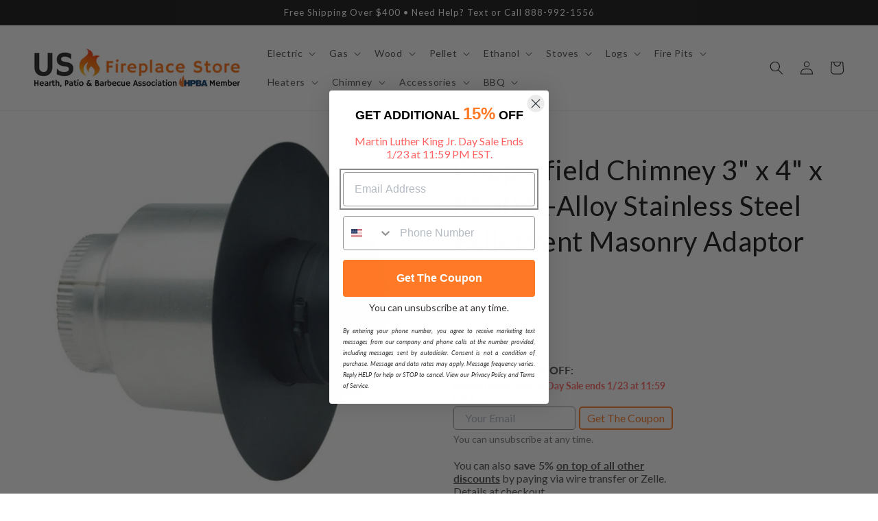

--- FILE ---
content_type: text/html; charset=utf-8
request_url: https://usfireplacestore.com/products/copperfield-chimney-3-x-4-x-8-304l-alloy-stainless-steel-pelletvent-masonry-adaptor
body_size: 62134
content:
<!doctype html>
<html class="no-js" lang="en">
  <head>
    <meta charset="utf-8">
    <meta http-equiv="X-UA-Compatible" content="IE=edge">
    <meta name="viewport" content="width=device-width,initial-scale=1">
    <meta name="theme-color" content="">
    <link rel="canonical" href="https://usfireplacestore.com/products/copperfield-chimney-3-x-4-x-8-304l-alloy-stainless-steel-pelletvent-masonry-adaptor">
    <link rel="preconnect" href="https://cdn.shopify.com" crossorigin><link rel="icon" type="image/png" href="//usfireplacestore.com/cdn/shop/files/My_project_1.png?crop=center&height=32&v=1682109700&width=32"><link rel="preconnect" href="https://fonts.shopifycdn.com" crossorigin><title>
      Copperfield Chimney 3&quot; x 4&quot; x 8&quot; 304L-Alloy Stainless Steel PelletVent
 &ndash; US Fireplace Store</title>

    
      <meta name="description" content="This masonry adaptor is used to connect Pellet pipe to flex liner. Features Quick Connect screwless system Perfectly round, perfect-fit pipe with smooth-weld and precision end-forming technology Leak-free sealed system 1&quot; clearance to combustibles Listed for B vent Specifications Model 03602418 Material 304L-Galvanized">
    

    

<meta property="og:site_name" content="US Fireplace Store">
<meta property="og:url" content="https://usfireplacestore.com/products/copperfield-chimney-3-x-4-x-8-304l-alloy-stainless-steel-pelletvent-masonry-adaptor">
<meta property="og:title" content="Copperfield Chimney 3&quot; x 4&quot; x 8&quot; 304L-Alloy Stainless Steel PelletVent">
<meta property="og:type" content="product">
<meta property="og:description" content="This masonry adaptor is used to connect Pellet pipe to flex liner. Features Quick Connect screwless system Perfectly round, perfect-fit pipe with smooth-weld and precision end-forming technology Leak-free sealed system 1&quot; clearance to combustibles Listed for B vent Specifications Model 03602418 Material 304L-Galvanized"><meta property="og:image" content="http://usfireplacestore.com/cdn/shop/files/Copperfield-Chimney-3-x-4-x-8-304L-Alloy-Stainless-Steel-PelletVent-Masonry-Adaptor.jpg?v=1696665469">
  <meta property="og:image:secure_url" content="https://usfireplacestore.com/cdn/shop/files/Copperfield-Chimney-3-x-4-x-8-304L-Alloy-Stainless-Steel-PelletVent-Masonry-Adaptor.jpg?v=1696665469">
  <meta property="og:image:width" content="1000">
  <meta property="og:image:height" content="1000"><meta property="og:price:amount" content="179.87">
  <meta property="og:price:currency" content="USD"><meta name="twitter:card" content="summary_large_image">
<meta name="twitter:title" content="Copperfield Chimney 3&quot; x 4&quot; x 8&quot; 304L-Alloy Stainless Steel PelletVent">
<meta name="twitter:description" content="This masonry adaptor is used to connect Pellet pipe to flex liner. Features Quick Connect screwless system Perfectly round, perfect-fit pipe with smooth-weld and precision end-forming technology Leak-free sealed system 1&quot; clearance to combustibles Listed for B vent Specifications Model 03602418 Material 304L-Galvanized">


    <script src="//usfireplacestore.com/cdn/shop/t/57/assets/constants.js?v=95358004781563950421682171446" defer="defer"></script>
    <script src="//usfireplacestore.com/cdn/shop/t/57/assets/pubsub.js?v=2921868252632587581682171448" defer="defer"></script>
    <script src="//usfireplacestore.com/cdn/shop/t/57/assets/global.js?v=127210358271191040921682171445" defer="defer"></script>
    <script>window.performance && window.performance.mark && window.performance.mark('shopify.content_for_header.start');</script><meta id="shopify-digital-wallet" name="shopify-digital-wallet" content="/10079174734/digital_wallets/dialog">
<meta name="shopify-checkout-api-token" content="fa996719692b1324f87ed2fb90206ef2">
<link rel="alternate" type="application/json+oembed" href="https://usfireplacestore.com/products/copperfield-chimney-3-x-4-x-8-304l-alloy-stainless-steel-pelletvent-masonry-adaptor.oembed">
<script async="async" src="/checkouts/internal/preloads.js?locale=en-US"></script>
<link rel="preconnect" href="https://shop.app" crossorigin="anonymous">
<script async="async" src="https://shop.app/checkouts/internal/preloads.js?locale=en-US&shop_id=10079174734" crossorigin="anonymous"></script>
<script id="apple-pay-shop-capabilities" type="application/json">{"shopId":10079174734,"countryCode":"US","currencyCode":"USD","merchantCapabilities":["supports3DS"],"merchantId":"gid:\/\/shopify\/Shop\/10079174734","merchantName":"US Fireplace Store","requiredBillingContactFields":["postalAddress","email","phone"],"requiredShippingContactFields":["postalAddress","email","phone"],"shippingType":"shipping","supportedNetworks":["visa","masterCard","amex","discover","elo","jcb"],"total":{"type":"pending","label":"US Fireplace Store","amount":"1.00"},"shopifyPaymentsEnabled":true,"supportsSubscriptions":true}</script>
<script id="shopify-features" type="application/json">{"accessToken":"fa996719692b1324f87ed2fb90206ef2","betas":["rich-media-storefront-analytics"],"domain":"usfireplacestore.com","predictiveSearch":true,"shopId":10079174734,"locale":"en"}</script>
<script>var Shopify = Shopify || {};
Shopify.shop = "ecommerceworld1.myshopify.com";
Shopify.locale = "en";
Shopify.currency = {"active":"USD","rate":"1.0"};
Shopify.country = "US";
Shopify.theme = {"name":"web-usf\/main","id":133010587818,"schema_name":"Dawn","schema_version":"9.0.0","theme_store_id":null,"role":"main"};
Shopify.theme.handle = "null";
Shopify.theme.style = {"id":null,"handle":null};
Shopify.cdnHost = "usfireplacestore.com/cdn";
Shopify.routes = Shopify.routes || {};
Shopify.routes.root = "/";</script>
<script type="module">!function(o){(o.Shopify=o.Shopify||{}).modules=!0}(window);</script>
<script>!function(o){function n(){var o=[];function n(){o.push(Array.prototype.slice.apply(arguments))}return n.q=o,n}var t=o.Shopify=o.Shopify||{};t.loadFeatures=n(),t.autoloadFeatures=n()}(window);</script>
<script>
  window.ShopifyPay = window.ShopifyPay || {};
  window.ShopifyPay.apiHost = "shop.app\/pay";
  window.ShopifyPay.redirectState = null;
</script>
<script id="shop-js-analytics" type="application/json">{"pageType":"product"}</script>
<script defer="defer" async type="module" src="//usfireplacestore.com/cdn/shopifycloud/shop-js/modules/v2/client.init-shop-cart-sync_BdyHc3Nr.en.esm.js"></script>
<script defer="defer" async type="module" src="//usfireplacestore.com/cdn/shopifycloud/shop-js/modules/v2/chunk.common_Daul8nwZ.esm.js"></script>
<script type="module">
  await import("//usfireplacestore.com/cdn/shopifycloud/shop-js/modules/v2/client.init-shop-cart-sync_BdyHc3Nr.en.esm.js");
await import("//usfireplacestore.com/cdn/shopifycloud/shop-js/modules/v2/chunk.common_Daul8nwZ.esm.js");

  window.Shopify.SignInWithShop?.initShopCartSync?.({"fedCMEnabled":true,"windoidEnabled":true});

</script>
<script defer="defer" async type="module" src="//usfireplacestore.com/cdn/shopifycloud/shop-js/modules/v2/client.payment-terms_MV4M3zvL.en.esm.js"></script>
<script defer="defer" async type="module" src="//usfireplacestore.com/cdn/shopifycloud/shop-js/modules/v2/chunk.common_Daul8nwZ.esm.js"></script>
<script defer="defer" async type="module" src="//usfireplacestore.com/cdn/shopifycloud/shop-js/modules/v2/chunk.modal_CQq8HTM6.esm.js"></script>
<script type="module">
  await import("//usfireplacestore.com/cdn/shopifycloud/shop-js/modules/v2/client.payment-terms_MV4M3zvL.en.esm.js");
await import("//usfireplacestore.com/cdn/shopifycloud/shop-js/modules/v2/chunk.common_Daul8nwZ.esm.js");
await import("//usfireplacestore.com/cdn/shopifycloud/shop-js/modules/v2/chunk.modal_CQq8HTM6.esm.js");

  
</script>
<script>
  window.Shopify = window.Shopify || {};
  if (!window.Shopify.featureAssets) window.Shopify.featureAssets = {};
  window.Shopify.featureAssets['shop-js'] = {"shop-cart-sync":["modules/v2/client.shop-cart-sync_QYOiDySF.en.esm.js","modules/v2/chunk.common_Daul8nwZ.esm.js"],"init-fed-cm":["modules/v2/client.init-fed-cm_DchLp9rc.en.esm.js","modules/v2/chunk.common_Daul8nwZ.esm.js"],"shop-button":["modules/v2/client.shop-button_OV7bAJc5.en.esm.js","modules/v2/chunk.common_Daul8nwZ.esm.js"],"init-windoid":["modules/v2/client.init-windoid_DwxFKQ8e.en.esm.js","modules/v2/chunk.common_Daul8nwZ.esm.js"],"shop-cash-offers":["modules/v2/client.shop-cash-offers_DWtL6Bq3.en.esm.js","modules/v2/chunk.common_Daul8nwZ.esm.js","modules/v2/chunk.modal_CQq8HTM6.esm.js"],"shop-toast-manager":["modules/v2/client.shop-toast-manager_CX9r1SjA.en.esm.js","modules/v2/chunk.common_Daul8nwZ.esm.js"],"init-shop-email-lookup-coordinator":["modules/v2/client.init-shop-email-lookup-coordinator_UhKnw74l.en.esm.js","modules/v2/chunk.common_Daul8nwZ.esm.js"],"pay-button":["modules/v2/client.pay-button_DzxNnLDY.en.esm.js","modules/v2/chunk.common_Daul8nwZ.esm.js"],"avatar":["modules/v2/client.avatar_BTnouDA3.en.esm.js"],"init-shop-cart-sync":["modules/v2/client.init-shop-cart-sync_BdyHc3Nr.en.esm.js","modules/v2/chunk.common_Daul8nwZ.esm.js"],"shop-login-button":["modules/v2/client.shop-login-button_D8B466_1.en.esm.js","modules/v2/chunk.common_Daul8nwZ.esm.js","modules/v2/chunk.modal_CQq8HTM6.esm.js"],"init-customer-accounts-sign-up":["modules/v2/client.init-customer-accounts-sign-up_C8fpPm4i.en.esm.js","modules/v2/client.shop-login-button_D8B466_1.en.esm.js","modules/v2/chunk.common_Daul8nwZ.esm.js","modules/v2/chunk.modal_CQq8HTM6.esm.js"],"init-shop-for-new-customer-accounts":["modules/v2/client.init-shop-for-new-customer-accounts_CVTO0Ztu.en.esm.js","modules/v2/client.shop-login-button_D8B466_1.en.esm.js","modules/v2/chunk.common_Daul8nwZ.esm.js","modules/v2/chunk.modal_CQq8HTM6.esm.js"],"init-customer-accounts":["modules/v2/client.init-customer-accounts_dRgKMfrE.en.esm.js","modules/v2/client.shop-login-button_D8B466_1.en.esm.js","modules/v2/chunk.common_Daul8nwZ.esm.js","modules/v2/chunk.modal_CQq8HTM6.esm.js"],"shop-follow-button":["modules/v2/client.shop-follow-button_CkZpjEct.en.esm.js","modules/v2/chunk.common_Daul8nwZ.esm.js","modules/v2/chunk.modal_CQq8HTM6.esm.js"],"lead-capture":["modules/v2/client.lead-capture_BntHBhfp.en.esm.js","modules/v2/chunk.common_Daul8nwZ.esm.js","modules/v2/chunk.modal_CQq8HTM6.esm.js"],"checkout-modal":["modules/v2/client.checkout-modal_CfxcYbTm.en.esm.js","modules/v2/chunk.common_Daul8nwZ.esm.js","modules/v2/chunk.modal_CQq8HTM6.esm.js"],"shop-login":["modules/v2/client.shop-login_Da4GZ2H6.en.esm.js","modules/v2/chunk.common_Daul8nwZ.esm.js","modules/v2/chunk.modal_CQq8HTM6.esm.js"],"payment-terms":["modules/v2/client.payment-terms_MV4M3zvL.en.esm.js","modules/v2/chunk.common_Daul8nwZ.esm.js","modules/v2/chunk.modal_CQq8HTM6.esm.js"]};
</script>
<script>(function() {
  var isLoaded = false;
  function asyncLoad() {
    if (isLoaded) return;
    isLoaded = true;
    var urls = ["https:\/\/cdn.fera.ai\/js\/fera.placeholder.js?shop=ecommerceworld1.myshopify.com","https:\/\/cdn-stamped-io.azureedge.net\/files\/widget.min.js?shop=ecommerceworld1.myshopify.com","https:\/\/shopifyapp.rontar.com\/ScriptTags\/onlinestore.js?advId=25676\u0026audienceId=d013f087-9be2-4a87-b145-0c2de0548c10\u0026priceId=6619\u0026shop=ecommerceworld1.myshopify.com","https:\/\/cdn1.stamped.io\/files\/widget.min.js?shop=ecommerceworld1.myshopify.com","https:\/\/cdn.shopify.com\/s\/files\/1\/0035\/4474\/4006\/t\/1\/assets\/ba_fb_10079174734.js?v=1583548558\u0026shop=ecommerceworld1.myshopify.com","\/\/d1liekpayvooaz.cloudfront.net\/apps\/customizery\/customizery.js?shop=ecommerceworld1.myshopify.com","https:\/\/ecommplugins-scripts.trustpilot.com\/v2.1\/js\/header.min.js?settings=eyJrZXkiOiJVdzRWWHNCR096SlVkZlVsIiwicyI6InNrdSJ9\u0026v=2.5\u0026shop=ecommerceworld1.myshopify.com","https:\/\/ecommplugins-trustboxsettings.trustpilot.com\/ecommerceworld1.myshopify.com.js?settings=1653755271757\u0026shop=ecommerceworld1.myshopify.com","https:\/\/apps.synctrack.io\/cta-buttons\/\/cta-group-button.js?v=1652243962\u0026shop=ecommerceworld1.myshopify.com","https:\/\/cdn.shopify.com\/s\/files\/1\/0100\/7917\/4734\/t\/36\/assets\/mh_10079174734.js?v=1626292323\u0026shop=ecommerceworld1.myshopify.com","https:\/\/tabs.stationmade.com\/registered-scripts\/tabs-by-station.js?shop=ecommerceworld1.myshopify.com","https:\/\/ottawa.getmulberry.com\/app\/adapter.js?shop=ecommerceworld1.myshopify.com","https:\/\/cdn.kilatechapps.com\/media\/ipcountryredirect\/10079174734.min.js?shop=ecommerceworld1.myshopify.com","https:\/\/api.pp-prod-ads.ue2.breadgateway.net\/api\/shopify-plugin-backend\/messaging-app\/cart.js?shopId=ae57bd87-3af2-48f7-ae6d-7cff898d72c1\u0026shop=ecommerceworld1.myshopify.com","https:\/\/upsells.boldapps.net\/v2_ui\/js\/UpsellTracker.js?shop=ecommerceworld1.myshopify.com","https:\/\/upsells.boldapps.net\/v2_ui\/js\/upsell.js?shop=ecommerceworld1.myshopify.com","https:\/\/d1639lhkj5l89m.cloudfront.net\/js\/storefront\/uppromote.js?shop=ecommerceworld1.myshopify.com","https:\/\/buy-me-cdn.makeprosimp.com\/v1\/app.min.js?v=v1\u0026shop=ecommerceworld1.myshopify.com","https:\/\/s3.eu-west-1.amazonaws.com\/production-klarna-il-shopify-osm\/a6c5e37d3b587ca7438f15aa90b429b47085a035\/ecommerceworld1.myshopify.com-1708595363959.js?shop=ecommerceworld1.myshopify.com","\/\/cdn.shopify.com\/proxy\/87821a668f58265b483120338bc2ac0afc7e4a0b259948f4ceb6e43adf84c649\/ultimaterecentlyviewed.com\/script_tag.min.js?shop=ecommerceworld1.myshopify.com\u0026sp-cache-control=cHVibGljLCBtYXgtYWdlPTkwMA","https:\/\/cdn.hextom.com\/js\/freeshippingbar.js?shop=ecommerceworld1.myshopify.com","https:\/\/cdn.pushowl.com\/latest\/sdks\/pushowl-shopify.js?subdomain=ecommerceworld1\u0026environment=production\u0026guid=9b5d9e47-20bd-4c80-ad98-cef6c688c434\u0026shop=ecommerceworld1.myshopify.com"];
    for (var i = 0; i < urls.length; i++) {
      var s = document.createElement('script');
      s.type = 'text/javascript';
      s.async = true;
      s.src = urls[i];
      var x = document.getElementsByTagName('script')[0];
      x.parentNode.insertBefore(s, x);
    }
  };
  if(window.attachEvent) {
    window.attachEvent('onload', asyncLoad);
  } else {
    window.addEventListener('load', asyncLoad, false);
  }
})();</script>
<script id="__st">var __st={"a":10079174734,"offset":-18000,"reqid":"94e90b84-fdaa-4963-aa25-ab9d9049fb57-1769019658","pageurl":"usfireplacestore.com\/products\/copperfield-chimney-3-x-4-x-8-304l-alloy-stainless-steel-pelletvent-masonry-adaptor","u":"e89b37097e35","p":"product","rtyp":"product","rid":7875693084842};</script>
<script>window.ShopifyPaypalV4VisibilityTracking = true;</script>
<script id="captcha-bootstrap">!function(){'use strict';const t='contact',e='account',n='new_comment',o=[[t,t],['blogs',n],['comments',n],[t,'customer']],c=[[e,'customer_login'],[e,'guest_login'],[e,'recover_customer_password'],[e,'create_customer']],r=t=>t.map((([t,e])=>`form[action*='/${t}']:not([data-nocaptcha='true']) input[name='form_type'][value='${e}']`)).join(','),a=t=>()=>t?[...document.querySelectorAll(t)].map((t=>t.form)):[];function s(){const t=[...o],e=r(t);return a(e)}const i='password',u='form_key',d=['recaptcha-v3-token','g-recaptcha-response','h-captcha-response',i],f=()=>{try{return window.sessionStorage}catch{return}},m='__shopify_v',_=t=>t.elements[u];function p(t,e,n=!1){try{const o=window.sessionStorage,c=JSON.parse(o.getItem(e)),{data:r}=function(t){const{data:e,action:n}=t;return t[m]||n?{data:e,action:n}:{data:t,action:n}}(c);for(const[e,n]of Object.entries(r))t.elements[e]&&(t.elements[e].value=n);n&&o.removeItem(e)}catch(o){console.error('form repopulation failed',{error:o})}}const l='form_type',E='cptcha';function T(t){t.dataset[E]=!0}const w=window,h=w.document,L='Shopify',v='ce_forms',y='captcha';let A=!1;((t,e)=>{const n=(g='f06e6c50-85a8-45c8-87d0-21a2b65856fe',I='https://cdn.shopify.com/shopifycloud/storefront-forms-hcaptcha/ce_storefront_forms_captcha_hcaptcha.v1.5.2.iife.js',D={infoText:'Protected by hCaptcha',privacyText:'Privacy',termsText:'Terms'},(t,e,n)=>{const o=w[L][v],c=o.bindForm;if(c)return c(t,g,e,D).then(n);var r;o.q.push([[t,g,e,D],n]),r=I,A||(h.body.append(Object.assign(h.createElement('script'),{id:'captcha-provider',async:!0,src:r})),A=!0)});var g,I,D;w[L]=w[L]||{},w[L][v]=w[L][v]||{},w[L][v].q=[],w[L][y]=w[L][y]||{},w[L][y].protect=function(t,e){n(t,void 0,e),T(t)},Object.freeze(w[L][y]),function(t,e,n,w,h,L){const[v,y,A,g]=function(t,e,n){const i=e?o:[],u=t?c:[],d=[...i,...u],f=r(d),m=r(i),_=r(d.filter((([t,e])=>n.includes(e))));return[a(f),a(m),a(_),s()]}(w,h,L),I=t=>{const e=t.target;return e instanceof HTMLFormElement?e:e&&e.form},D=t=>v().includes(t);t.addEventListener('submit',(t=>{const e=I(t);if(!e)return;const n=D(e)&&!e.dataset.hcaptchaBound&&!e.dataset.recaptchaBound,o=_(e),c=g().includes(e)&&(!o||!o.value);(n||c)&&t.preventDefault(),c&&!n&&(function(t){try{if(!f())return;!function(t){const e=f();if(!e)return;const n=_(t);if(!n)return;const o=n.value;o&&e.removeItem(o)}(t);const e=Array.from(Array(32),(()=>Math.random().toString(36)[2])).join('');!function(t,e){_(t)||t.append(Object.assign(document.createElement('input'),{type:'hidden',name:u})),t.elements[u].value=e}(t,e),function(t,e){const n=f();if(!n)return;const o=[...t.querySelectorAll(`input[type='${i}']`)].map((({name:t})=>t)),c=[...d,...o],r={};for(const[a,s]of new FormData(t).entries())c.includes(a)||(r[a]=s);n.setItem(e,JSON.stringify({[m]:1,action:t.action,data:r}))}(t,e)}catch(e){console.error('failed to persist form',e)}}(e),e.submit())}));const S=(t,e)=>{t&&!t.dataset[E]&&(n(t,e.some((e=>e===t))),T(t))};for(const o of['focusin','change'])t.addEventListener(o,(t=>{const e=I(t);D(e)&&S(e,y())}));const B=e.get('form_key'),M=e.get(l),P=B&&M;t.addEventListener('DOMContentLoaded',(()=>{const t=y();if(P)for(const e of t)e.elements[l].value===M&&p(e,B);[...new Set([...A(),...v().filter((t=>'true'===t.dataset.shopifyCaptcha))])].forEach((e=>S(e,t)))}))}(h,new URLSearchParams(w.location.search),n,t,e,['guest_login'])})(!0,!0)}();</script>
<script integrity="sha256-4kQ18oKyAcykRKYeNunJcIwy7WH5gtpwJnB7kiuLZ1E=" data-source-attribution="shopify.loadfeatures" defer="defer" src="//usfireplacestore.com/cdn/shopifycloud/storefront/assets/storefront/load_feature-a0a9edcb.js" crossorigin="anonymous"></script>
<script crossorigin="anonymous" defer="defer" src="//usfireplacestore.com/cdn/shopifycloud/storefront/assets/shopify_pay/storefront-65b4c6d7.js?v=20250812"></script>
<script data-source-attribution="shopify.dynamic_checkout.dynamic.init">var Shopify=Shopify||{};Shopify.PaymentButton=Shopify.PaymentButton||{isStorefrontPortableWallets:!0,init:function(){window.Shopify.PaymentButton.init=function(){};var t=document.createElement("script");t.src="https://usfireplacestore.com/cdn/shopifycloud/portable-wallets/latest/portable-wallets.en.js",t.type="module",document.head.appendChild(t)}};
</script>
<script data-source-attribution="shopify.dynamic_checkout.buyer_consent">
  function portableWalletsHideBuyerConsent(e){var t=document.getElementById("shopify-buyer-consent"),n=document.getElementById("shopify-subscription-policy-button");t&&n&&(t.classList.add("hidden"),t.setAttribute("aria-hidden","true"),n.removeEventListener("click",e))}function portableWalletsShowBuyerConsent(e){var t=document.getElementById("shopify-buyer-consent"),n=document.getElementById("shopify-subscription-policy-button");t&&n&&(t.classList.remove("hidden"),t.removeAttribute("aria-hidden"),n.addEventListener("click",e))}window.Shopify?.PaymentButton&&(window.Shopify.PaymentButton.hideBuyerConsent=portableWalletsHideBuyerConsent,window.Shopify.PaymentButton.showBuyerConsent=portableWalletsShowBuyerConsent);
</script>
<script data-source-attribution="shopify.dynamic_checkout.cart.bootstrap">document.addEventListener("DOMContentLoaded",(function(){function t(){return document.querySelector("shopify-accelerated-checkout-cart, shopify-accelerated-checkout")}if(t())Shopify.PaymentButton.init();else{new MutationObserver((function(e,n){t()&&(Shopify.PaymentButton.init(),n.disconnect())})).observe(document.body,{childList:!0,subtree:!0})}}));
</script>
<link id="shopify-accelerated-checkout-styles" rel="stylesheet" media="screen" href="https://usfireplacestore.com/cdn/shopifycloud/portable-wallets/latest/accelerated-checkout-backwards-compat.css" crossorigin="anonymous">
<style id="shopify-accelerated-checkout-cart">
        #shopify-buyer-consent {
  margin-top: 1em;
  display: inline-block;
  width: 100%;
}

#shopify-buyer-consent.hidden {
  display: none;
}

#shopify-subscription-policy-button {
  background: none;
  border: none;
  padding: 0;
  text-decoration: underline;
  font-size: inherit;
  cursor: pointer;
}

#shopify-subscription-policy-button::before {
  box-shadow: none;
}

      </style>
<script id="sections-script" data-sections="header" defer="defer" src="//usfireplacestore.com/cdn/shop/t/57/compiled_assets/scripts.js?v=1628145"></script>
<script>window.performance && window.performance.mark && window.performance.mark('shopify.content_for_header.end');</script>

<script>window.BOLD = window.BOLD || {};
    window.BOLD.common = window.BOLD.common || {};
    window.BOLD.common.Shopify = window.BOLD.common.Shopify || {};
    window.BOLD.common.Shopify.shop = {
      domain: 'usfireplacestore.com',
      permanent_domain: 'ecommerceworld1.myshopify.com',
      url: 'https://usfireplacestore.com',
      secure_url: 'https://usfireplacestore.com',
      money_format: "${{amount}}",
      currency: "USD"
    };
    window.BOLD.common.Shopify.customer = {
      id: null,
      tags: null,
    };
    window.BOLD.common.Shopify.cart = {"note":null,"attributes":{},"original_total_price":0,"total_price":0,"total_discount":0,"total_weight":0.0,"item_count":0,"items":[],"requires_shipping":false,"currency":"USD","items_subtotal_price":0,"cart_level_discount_applications":[],"checkout_charge_amount":0};
    window.BOLD.common.template = 'product';window.BOLD.common.Shopify.formatMoney = function(money, format) {
        function n(t, e) {
            return "undefined" == typeof t ? e : t
        }
        function r(t, e, r, i) {
            if (e = n(e, 2),
                r = n(r, ","),
                i = n(i, "."),
            isNaN(t) || null == t)
                return 0;
            t = (t / 100).toFixed(e);
            var o = t.split(".")
                , a = o[0].replace(/(\d)(?=(\d\d\d)+(?!\d))/g, "$1" + r)
                , s = o[1] ? i + o[1] : "";
            return a + s
        }
        "string" == typeof money && (money = money.replace(".", ""));
        var i = ""
            , o = /\{\{\s*(\w+)\s*\}\}/
            , a = format || window.BOLD.common.Shopify.shop.money_format || window.Shopify.money_format || "$ {{ amount }}";
        switch (a.match(o)[1]) {
            case "amount":
                i = r(money, 2, ",", ".");
                break;
            case "amount_no_decimals":
                i = r(money, 0, ",", ".");
                break;
            case "amount_with_comma_separator":
                i = r(money, 2, ".", ",");
                break;
            case "amount_no_decimals_with_comma_separator":
                i = r(money, 0, ".", ",");
                break;
            case "amount_with_space_separator":
                i = r(money, 2, " ", ",");
                break;
            case "amount_no_decimals_with_space_separator":
                i = r(money, 0, " ", ",");
                break;
            case "amount_with_apostrophe_separator":
                i = r(money, 2, "'", ".");
                break;
        }
        return a.replace(o, i);
    };
    window.BOLD.common.Shopify.saveProduct = function (handle, product) {
      if (typeof handle === 'string' && typeof window.BOLD.common.Shopify.products[handle] === 'undefined') {
        if (typeof product === 'number') {
          window.BOLD.common.Shopify.handles[product] = handle;
          product = { id: product };
        }
        window.BOLD.common.Shopify.products[handle] = product;
      }
    };
    window.BOLD.common.Shopify.saveVariant = function (variant_id, variant) {
      if (typeof variant_id === 'number' && typeof window.BOLD.common.Shopify.variants[variant_id] === 'undefined') {
        window.BOLD.common.Shopify.variants[variant_id] = variant;
      }
    };window.BOLD.common.Shopify.products = window.BOLD.common.Shopify.products || {};
    window.BOLD.common.Shopify.variants = window.BOLD.common.Shopify.variants || {};
    window.BOLD.common.Shopify.handles = window.BOLD.common.Shopify.handles || {};window.BOLD.common.Shopify.handle = "copperfield-chimney-3-x-4-x-8-304l-alloy-stainless-steel-pelletvent-masonry-adaptor"
window.BOLD.common.Shopify.saveProduct("copperfield-chimney-3-x-4-x-8-304l-alloy-stainless-steel-pelletvent-masonry-adaptor", 7875693084842);window.BOLD.common.Shopify.saveVariant(45127605256362, { product_id: 7875693084842, product_handle: "copperfield-chimney-3-x-4-x-8-304l-alloy-stainless-steel-pelletvent-masonry-adaptor", price: 17987, group_id: '', csp_metafield: {}});window.BOLD.apps_installed = {"Product Upsell":3} || {};window.BOLD.common.Shopify.metafields = window.BOLD.common.Shopify.metafields || {};window.BOLD.common.Shopify.metafields["bold_rp"] = {};window.BOLD.common.Shopify.metafields["bold_csp_defaults"] = {};window.BOLD.common.cacheParams = window.BOLD.common.cacheParams || {};
</script>

<link href="//usfireplacestore.com/cdn/shop/t/57/assets/bold-upsell.css?v=51915886505602322711682171570" rel="stylesheet" type="text/css" media="all" />
<link href="//usfireplacestore.com/cdn/shop/t/57/assets/bold-upsell-custom.css?v=150135899998303055901682171570" rel="stylesheet" type="text/css" media="all" />
<script>
</script>

    <style data-shopify>
      @font-face {
  font-family: Lato;
  font-weight: 400;
  font-style: normal;
  font-display: swap;
  src: url("//usfireplacestore.com/cdn/fonts/lato/lato_n4.c3b93d431f0091c8be23185e15c9d1fee1e971c5.woff2") format("woff2"),
       url("//usfireplacestore.com/cdn/fonts/lato/lato_n4.d5c00c781efb195594fd2fd4ad04f7882949e327.woff") format("woff");
}

      @font-face {
  font-family: Lato;
  font-weight: 700;
  font-style: normal;
  font-display: swap;
  src: url("//usfireplacestore.com/cdn/fonts/lato/lato_n7.900f219bc7337bc57a7a2151983f0a4a4d9d5dcf.woff2") format("woff2"),
       url("//usfireplacestore.com/cdn/fonts/lato/lato_n7.a55c60751adcc35be7c4f8a0313f9698598612ee.woff") format("woff");
}

      @font-face {
  font-family: Lato;
  font-weight: 400;
  font-style: italic;
  font-display: swap;
  src: url("//usfireplacestore.com/cdn/fonts/lato/lato_i4.09c847adc47c2fefc3368f2e241a3712168bc4b6.woff2") format("woff2"),
       url("//usfireplacestore.com/cdn/fonts/lato/lato_i4.3c7d9eb6c1b0a2bf62d892c3ee4582b016d0f30c.woff") format("woff");
}

      @font-face {
  font-family: Lato;
  font-weight: 700;
  font-style: italic;
  font-display: swap;
  src: url("//usfireplacestore.com/cdn/fonts/lato/lato_i7.16ba75868b37083a879b8dd9f2be44e067dfbf92.woff2") format("woff2"),
       url("//usfireplacestore.com/cdn/fonts/lato/lato_i7.4c07c2b3b7e64ab516aa2f2081d2bb0366b9dce8.woff") format("woff");
}

      @font-face {
  font-family: Lato;
  font-weight: 400;
  font-style: normal;
  font-display: swap;
  src: url("//usfireplacestore.com/cdn/fonts/lato/lato_n4.c3b93d431f0091c8be23185e15c9d1fee1e971c5.woff2") format("woff2"),
       url("//usfireplacestore.com/cdn/fonts/lato/lato_n4.d5c00c781efb195594fd2fd4ad04f7882949e327.woff") format("woff");
}


      :root {
        --font-body-family: Lato, sans-serif;
        --font-body-style: normal;
        --font-body-weight: 400;
        --font-body-weight-bold: 700;

        --font-heading-family: Lato, sans-serif;
        --font-heading-style: normal;
        --font-heading-weight: 400;

        --font-body-scale: 1.0;
        --font-heading-scale: 1.0;

        --color-base-text: 18, 18, 18;
        --color-shadow: 18, 18, 18;
        --color-base-background-1: 255, 255, 255;
        --color-base-background-2: 243, 243, 243;
        --color-base-solid-button-labels: 255, 255, 255;
        --color-base-outline-button-labels: 18, 18, 18;
        --color-base-accent-1: 255, 121, 38;
        --color-base-accent-2: 18, 18, 18;
        --payment-terms-background-color: #ffffff;

        --gradient-base-background-1: #ffffff;
        --gradient-base-background-2: #f3f3f3;
        --gradient-base-accent-1: #ff7926;
        --gradient-base-accent-2: #121212;

        --media-padding: px;
        --media-border-opacity: 0.0;
        --media-border-width: 0px;
        --media-radius: 0px;
        --media-shadow-opacity: 0.0;
        --media-shadow-horizontal-offset: 0px;
        --media-shadow-vertical-offset: 4px;
        --media-shadow-blur-radius: 5px;
        --media-shadow-visible: 0;

        --page-width: 160rem;
        --page-width-margin: 0rem;

        --product-card-image-padding: 0.0rem;
        --product-card-corner-radius: 0.0rem;
        --product-card-text-alignment: left;
        --product-card-border-width: 0.0rem;
        --product-card-border-opacity: 0.0;
        --product-card-shadow-opacity: 0.1;
        --product-card-shadow-visible: 1;
        --product-card-shadow-horizontal-offset: 0.0rem;
        --product-card-shadow-vertical-offset: 0.4rem;
        --product-card-shadow-blur-radius: 1.5rem;

        --collection-card-image-padding: 0.0rem;
        --collection-card-corner-radius: 0.0rem;
        --collection-card-text-alignment: left;
        --collection-card-border-width: 0.0rem;
        --collection-card-border-opacity: 0.1;
        --collection-card-shadow-opacity: 0.0;
        --collection-card-shadow-visible: 0;
        --collection-card-shadow-horizontal-offset: 0.0rem;
        --collection-card-shadow-vertical-offset: 0.4rem;
        --collection-card-shadow-blur-radius: 0.5rem;

        --blog-card-image-padding: 0.0rem;
        --blog-card-corner-radius: 0.0rem;
        --blog-card-text-alignment: left;
        --blog-card-border-width: 0.0rem;
        --blog-card-border-opacity: 0.1;
        --blog-card-shadow-opacity: 0.0;
        --blog-card-shadow-visible: 0;
        --blog-card-shadow-horizontal-offset: 0.0rem;
        --blog-card-shadow-vertical-offset: 0.4rem;
        --blog-card-shadow-blur-radius: 0.5rem;

        --badge-corner-radius: 4.0rem;

        --popup-border-width: 1px;
        --popup-border-opacity: 0.1;
        --popup-corner-radius: 0px;
        --popup-shadow-opacity: 0.0;
        --popup-shadow-horizontal-offset: 0px;
        --popup-shadow-vertical-offset: 4px;
        --popup-shadow-blur-radius: 5px;

        --drawer-border-width: 1px;
        --drawer-border-opacity: 0.1;
        --drawer-shadow-opacity: 0.0;
        --drawer-shadow-horizontal-offset: 0px;
        --drawer-shadow-vertical-offset: 4px;
        --drawer-shadow-blur-radius: 5px;

        --spacing-sections-desktop: 0px;
        --spacing-sections-mobile: 0px;

        --grid-desktop-vertical-spacing: 8px;
        --grid-desktop-horizontal-spacing: 8px;
        --grid-mobile-vertical-spacing: 4px;
        --grid-mobile-horizontal-spacing: 4px;

        --text-boxes-border-opacity: 0.1;
        --text-boxes-border-width: 0px;
        --text-boxes-radius: 0px;
        --text-boxes-shadow-opacity: 0.0;
        --text-boxes-shadow-visible: 0;
        --text-boxes-shadow-horizontal-offset: 0px;
        --text-boxes-shadow-vertical-offset: 4px;
        --text-boxes-shadow-blur-radius: 5px;

        --buttons-radius: 4px;
        --buttons-radius-outset: 5px;
        --buttons-border-width: 1px;
        --buttons-border-opacity: 1.0;
        --buttons-shadow-opacity: 0.0;
        --buttons-shadow-visible: 0;
        --buttons-shadow-horizontal-offset: 0px;
        --buttons-shadow-vertical-offset: 4px;
        --buttons-shadow-blur-radius: 5px;
        --buttons-border-offset: 0.3px;

        --inputs-radius: 0px;
        --inputs-border-width: 1px;
        --inputs-border-opacity: 0.55;
        --inputs-shadow-opacity: 0.0;
        --inputs-shadow-horizontal-offset: 0px;
        --inputs-margin-offset: 0px;
        --inputs-shadow-vertical-offset: 0px;
        --inputs-shadow-blur-radius: 5px;
        --inputs-radius-outset: 0px;

        --variant-pills-radius: 40px;
        --variant-pills-border-width: 1px;
        --variant-pills-border-opacity: 0.55;
        --variant-pills-shadow-opacity: 0.0;
        --variant-pills-shadow-horizontal-offset: 0px;
        --variant-pills-shadow-vertical-offset: 4px;
        --variant-pills-shadow-blur-radius: 5px;
      }

      *,
      *::before,
      *::after {
        box-sizing: inherit;
      }

      html {
        box-sizing: border-box;
        font-size: calc(var(--font-body-scale) * 62.5%);
        height: 100%;
      }

      body {
        display: grid;
        grid-template-rows: auto auto 1fr auto;
        grid-template-columns: 100%;
        min-height: 100%;
        margin: 0;
        font-size: 1.5rem;
        letter-spacing: 0.06rem;
        line-height: calc(1 + 0.8 / var(--font-body-scale));
        font-family: var(--font-body-family);
        font-style: var(--font-body-style);
        font-weight: var(--font-body-weight);
      }

      @media screen and (min-width: 750px) {
        body {
          font-size: 1.6rem;
        }
      }
    </style>

    <link href="//usfireplacestore.com/cdn/shop/t/57/assets/base.css?v=26983190581167820071697802180" rel="stylesheet" type="text/css" media="all" />
<link rel="preload" as="font" href="//usfireplacestore.com/cdn/fonts/lato/lato_n4.c3b93d431f0091c8be23185e15c9d1fee1e971c5.woff2" type="font/woff2" crossorigin><link rel="preload" as="font" href="//usfireplacestore.com/cdn/fonts/lato/lato_n4.c3b93d431f0091c8be23185e15c9d1fee1e971c5.woff2" type="font/woff2" crossorigin><link rel="stylesheet" href="//usfireplacestore.com/cdn/shop/t/57/assets/component-predictive-search.css?v=85913294783299393391682171441" media="print" onload="this.media='all'"><script>document.documentElement.className = document.documentElement.className.replace('no-js', 'js');
    if (Shopify.designMode) {
      document.documentElement.classList.add('shopify-design-mode');
    }
    </script>

    
    <script type="text/javascript">
      function getRootDomain(hostname) {
        const parts = hostname.split('.');
        if (parts.length <= 2) return hostname;
        const secondLevelDomains = ['co', 'com', 'org', 'gov', 'net', 'ac'];
        const secondToLastPart = parts[parts.length - 2];
        if (secondLevelDomains.includes(secondToLastPart)) return parts.slice(-3).join('.');
        return parts.slice(-2).join('.');
      }
      function setCookie(name, value, days){
        const hostname = window.location.hostname;
        const rootDomain = getRootDomain(hostname);
        const domainAttribute = "; domain=." + rootDomain;
        var date = new Date();
        date.setTime(date.getTime() + (days*864E5));
        var expires = "; expires=" + date.toUTCString();
        document.cookie = name + "=" + value + expires + "; path=/" + domainAttribute + "; SameSite=Lax; Secure";
      }
      function getParam(p){
        var match = RegExp('[?&]' + p + '=([^&]*)').exec(window.location.search);
        return match && decodeURIComponent(match[1].replace(/\+/g, ' '));
      }
      var fsrbms = getParam('msclkid');
      if(fsrbms) setCookie('fsrbms', fsrbms, 90);
      var fsrbgc = getParam('gclid');
      if(fsrbgc) setCookie('fsrbgc', fsrbgc, 90);
      var fsrbgb = getParam('gbraid');
      if(fsrbgb) setCookie('fsrbgb', fsrbgb, 90);
      var fsrbwb = getParam('wbraid');
      if(fsrbwb) setCookie('fsrbwb', fsrbwb, 90);
    </script>

    <script>
      !function(e,t,n,s,u,a){e.twq||(s=e.twq=function(){s.exe?s.exe.apply(s,arguments):s.queue.push(arguments);
      },s.version='1.1',s.queue=[],u=t.createElement(n),u.async=!0,u.src='https://static.ads-twitter.com/uwt.js',
      a=t.getElementsByTagName(n)[0],a.parentNode.insertBefore(u,a))}(window,document,'script');
      twq('config','o64hg');
    </script>
    
  
<script>
    
    
    
    
    var gsf_conversion_data = {page_type : 'product', event : 'view_item', data : {product_data : [{variant_id : 45127605256362, product_id : 7875693084842, name : "Copperfield Chimney 3&quot; x 4&quot; x 8&quot; 304L-Alloy Stainless Steel PelletVent Masonry Adaptor", price : "179.87", currency : "USD", sku : "03602418", brand : "Copperfield Chimney", variant : "Default Title", category : "", quantity : "0" }], total_price : "179.87", shop_currency : "USD"}};
    
</script>

<!-- BEGIN app block: shopify://apps/klaviyo-email-marketing-sms/blocks/klaviyo-onsite-embed/2632fe16-c075-4321-a88b-50b567f42507 -->












  <script async src="https://static.klaviyo.com/onsite/js/PXkQaj/klaviyo.js?company_id=PXkQaj"></script>
  <script>!function(){if(!window.klaviyo){window._klOnsite=window._klOnsite||[];try{window.klaviyo=new Proxy({},{get:function(n,i){return"push"===i?function(){var n;(n=window._klOnsite).push.apply(n,arguments)}:function(){for(var n=arguments.length,o=new Array(n),w=0;w<n;w++)o[w]=arguments[w];var t="function"==typeof o[o.length-1]?o.pop():void 0,e=new Promise((function(n){window._klOnsite.push([i].concat(o,[function(i){t&&t(i),n(i)}]))}));return e}}})}catch(n){window.klaviyo=window.klaviyo||[],window.klaviyo.push=function(){var n;(n=window._klOnsite).push.apply(n,arguments)}}}}();</script>

  
    <script id="viewed_product">
      if (item == null) {
        var _learnq = _learnq || [];

        var MetafieldReviews = null
        var MetafieldYotpoRating = null
        var MetafieldYotpoCount = null
        var MetafieldLooxRating = null
        var MetafieldLooxCount = null
        var okendoProduct = null
        var okendoProductReviewCount = null
        var okendoProductReviewAverageValue = null
        try {
          // The following fields are used for Customer Hub recently viewed in order to add reviews.
          // This information is not part of __kla_viewed. Instead, it is part of __kla_viewed_reviewed_items
          MetafieldReviews = {};
          MetafieldYotpoRating = null
          MetafieldYotpoCount = null
          MetafieldLooxRating = null
          MetafieldLooxCount = null

          okendoProduct = null
          // If the okendo metafield is not legacy, it will error, which then requires the new json formatted data
          if (okendoProduct && 'error' in okendoProduct) {
            okendoProduct = null
          }
          okendoProductReviewCount = okendoProduct ? okendoProduct.reviewCount : null
          okendoProductReviewAverageValue = okendoProduct ? okendoProduct.reviewAverageValue : null
        } catch (error) {
          console.error('Error in Klaviyo onsite reviews tracking:', error);
        }

        var item = {
          Name: "Copperfield Chimney 3\" x 4\" x 8\" 304L-Alloy Stainless Steel PelletVent Masonry Adaptor",
          ProductID: 7875693084842,
          Categories: ["Chimney","Chimney \u0026 Stove Pipes","Gas Logs \u0026 Burners","Product Catalog"],
          ImageURL: "https://usfireplacestore.com/cdn/shop/files/Copperfield-Chimney-3-x-4-x-8-304L-Alloy-Stainless-Steel-PelletVent-Masonry-Adaptor_grande.jpg?v=1696665469",
          URL: "https://usfireplacestore.com/products/copperfield-chimney-3-x-4-x-8-304l-alloy-stainless-steel-pelletvent-masonry-adaptor",
          Brand: "Copperfield Chimney",
          Price: "$179.87",
          Value: "179.87",
          CompareAtPrice: "$0.00"
        };
        _learnq.push(['track', 'Viewed Product', item]);
        _learnq.push(['trackViewedItem', {
          Title: item.Name,
          ItemId: item.ProductID,
          Categories: item.Categories,
          ImageUrl: item.ImageURL,
          Url: item.URL,
          Metadata: {
            Brand: item.Brand,
            Price: item.Price,
            Value: item.Value,
            CompareAtPrice: item.CompareAtPrice
          },
          metafields:{
            reviews: MetafieldReviews,
            yotpo:{
              rating: MetafieldYotpoRating,
              count: MetafieldYotpoCount,
            },
            loox:{
              rating: MetafieldLooxRating,
              count: MetafieldLooxCount,
            },
            okendo: {
              rating: okendoProductReviewAverageValue,
              count: okendoProductReviewCount,
            }
          }
        }]);
      }
    </script>
  




  <script>
    window.klaviyoReviewsProductDesignMode = false
  </script>







<!-- END app block --><!-- BEGIN app block: shopify://apps/epa-easy-product-addons/blocks/speedup_link/0099190e-a0cb-49e7-8d26-026c9d26f337 --><!-- BEGIN app snippet: sg_product -->

<script>
  window["sg_addon_master_id"]="7875693084842";
  window["sgAddonCollectionMetaAddons"]=  "" 
  
</script>

<!-- END app snippet -->

  <script>
    window["sg_addons_coll_ids"] = {
      ids:"289221214378,289229865130,288579485866,321609728170"
    };
    window["items_with_ids"] = false || {}
  </script>


<!-- BEGIN app snippet: sg-globals -->
<script type="text/javascript">
  (function(){
    const convertLang = (locale) => {
      let t = locale.toUpperCase();
      return "PT-BR" === t || "PT-PT" === t || "ZH-CN" === t || "ZH-TW" === t ? t.replace("-", "_") : t.match(/^[a-zA-Z]{2}-[a-zA-Z]{2}$/) ? t.substring(0, 2) : t
    }

    const sg_addon_setGlobalVariables = () => {
      try{
        let locale = "en";
        window["sg_addon_currentLanguage"] = convertLang(locale);
        window["sg_addon_defaultLanguage"] ="en";
        window["sg_addon_defaultRootUrl"] ="/";
        window["sg_addon_currentRootUrl"] ="/";
        window["sg_addon_shopLocales"] = sgAddonGetAllLocales();
      }catch(err){
        console.log("Language Config:- ",err);
      }
    }

    const sgAddonGetAllLocales = () => {
      let shopLocales = {};
      try{shopLocales["en"] = {
            endonymName : "English",
            isoCode : "en",
            name : "English",
            primary : true,
            rootUrl : "\/"
          };}catch(err){
        console.log("getAllLocales Config:- ",err);
      }
      return shopLocales;
    }

    sg_addon_setGlobalVariables();
    
    window["sg_addon_sfApiVersion"]='2025-04';
    window["sgAddon_moneyFormats"] = {
      "money": "${{amount}}",
      "moneyCurrency": "${{amount}} USD"
    };
    window["sg_addon_groupsData"] = {};
    try {
      let customSGAddonMeta = {};
      if (customSGAddonMeta.sg_addon_custom_js) {
        Function(customSGAddonMeta.sg_addon_custom_js)();
      }
    } catch (error) {
      console.warn("Error In SG Addon Custom Code", error);
    }
  })();
</script>
<!-- END app snippet -->
<!-- BEGIN app snippet: sg_speedup -->


<script>
  try{
    window["sgAddon_all_translated"] = {}
    window["sg_addon_settings_config"] =  {"host":"https://spa.spicegems.com","shopName":"ecommerceworld1.myshopify.com","hasSetting":1,"sgCookieHash":"IXH7rnulN1","hasMaster":-1,"handleId":{"mastersToReq":[],"collectionsToReq":"[]","hasProMaster":false,"hasCollMaster":false},"settings":{"is_active":"1","max_addons":"60","quick_view":"0","quick_view_desc":"0","ajax_cart":"0","bro_stack":"0","quantity_selector":"0","image_viewer":"1","addons_heading":"Options & Accessories","cart_heading":"Cart Addons Box","addaddon_cart":"ADD ADDON","variant":"Variant","quantity":"Quantity","view_full_details":"View full details","less_details":"Less details...","add_to_cart":"ADD TO CART","message":"Product added to cart.","custom_css":".sg-pro-access-heading {\n    font-style: normal;\n    font-size: 24px;\n    font-weight: 600;\n    line-height: 1.2;\n    letter-spacing: 0.8px;\n    -webkit-font-smoothing: antialiased;\n    -webkit-text-size-adjust: 100%;\n    font-family: Lato,sans-serif;\n    color: #000;\n}\n\n.sg-pro-access-product {\n    position: relative;\n    width: 100%;\n    height: auto;\n    padding: 5px;\n    border: 1px solid #f9943b;\n    border-radius: 4px;\n    display: grid;\n    grid-template-columns: minmax(auto, 100px) auto;\n    align-items: center;\n    margin-bottom: 5px;\n}\n\n.sg-pro-access-product-left {\n    display: flex;\n    flex-direction: row;\n    align-items: center;\n    margin: 0;\n    gap: 5px;\n}\n\n.sg-pro-access-product-img.sg-sm-img {\n    display: flex;\n    flex-direction: column;\n    justify-content: center;\n    align-items: center;\n    margin: 0;\n    width: 64px;\n    height: 64px;\n    border: none;\n}\n.sg-sm-img img {\n    width: auto;\n    height: 100%;\n    text-align: center;\n    margin: 0 auto;\n}\n#sg-checkbox .sg-checkbox-label {\n    margin: 0;\n}\n#sg-checkbox input[type=checkbox]+.sg-label-text:before {\n    margin: 0;\n    padding: 0;\n    color: #f9943b;\n}\n#sg-checkbox input[type=checkbox]:checked+.sg-label-text:before {\n    color: #f9943b;\n}\n#sg-checkbox input[type=checkbox]:disabled+.sg-label-text:before {\n    color: #f9943b;\n}\n.sg-pro-access-product-title-area {\n    display: grid;\n    grid-template-columns: 65% 35%;\n    align-items: center;\n}\n\na.sg-pro-access-product-title {\n    font-family: Lato,sans-serif;\n    font-size: 12px;\n    line-height: 18px;\n    font-weight: 600;\n    margin: 0;\n}\n\n.sg-pro-access-price {\n    font-family: Lato,sans-serif;\n    font-size: 11px;\n    margin: 0;\n    padding: 0;\n    gap: 10px;\n    margin-left: auto;\nfont-weight:600!important;\n}\n.spicegems-main-price {\n    margin: 0;\n}\n.spicegems-main-price .money{\n    color:#000 !important;\n}\n.sg-pro-access-input-felid {\n    width: 35% !important;\n    height: 30px !important;\n    padding: 5px 10px;\n    font-size: 13px;\n    color: #555;\n    border: 1px solid #ccc;\n    border-radius: 4px;\n margin:5px 0;\n}\n@media only screen and (max-width:600px){\n   .sg-pro-access-product-title-area {\n    grid-template-columns: 50% 50% !important;\n}\n\n.sg-pro-access-price {\n    font-size: 11px !important;\n} \n\n}","sold_pro":"0","image_link":"0","compare_at":"0","unlink_title":"1","image_click_checkbox":"0","cart_max_addons":"5","cart_quantity_selector":"1","cart_sold_pro":"0","cart_image_link":"0","compare_at_cart":"0","sg_currency":"default","qv_label":"Quick View","sold_out":"Sold Out","qv_sold_out":"SOLD OUT","way_to_prevent":"none","soldout_master":"1","cart_qv":"0","cartqv_desc":"0","plusminus_qty":"0","plusminus_cart":"0","line_prop":"0","label_show":"1","label_text":"Additional Info","addon_mandatory":"0","mandatory_text":"Please select atleast an addon!","line_placeholder":"Text Message","sell_master":"0","atc_btn_selector":"no","theme_data":"","applied_discount":"0","is_discount":"0","layout":{"name":"layout_default","isBundle":false},"group_layout":"layout-01","product_snippet":"1","cart_snippet":"0","product_form_selector":"no","atc_product_selector":"no","cart_form_selector":"no","checkout_btn_selector":"no","subtotal":"0","subtotal_label":"SubTotal","subtotal_position":"beforebegin","jQVersion":"1","collection_discount":"0","inventoryOnProduct":"0","inventoryOnCart":"0","inStock":"0","lowStock":"0","inStockLabel":"<span>[inventory_qty] In Stock</span>","lowStockLabel":"<span>only [inventory_qty] Left</span>","thresholdQty":"5","bl_atc_label":"ADD TO CART","bl_unselect_label":"PLEASE SELECT ATLEAST ONE ADDON","bl_master_label":"THIS ITEM","bl_heading":"Frequently Bought Together","addon_slider":"0","individual_atc":"0","individual_atc_label":"ADD ADDON","liquid_install":"0","limit_pro_data":"205","limit_coll_data":"0","mt_addon_hash":"UzVKWrwqvp","stop_undefined":"1","money_format":"${{amount}} USD","admin_discount":"1"},"allow_asset_script":false} ;
    window["sgAddon_translated_locale"] =  "" ;
    window["sg_addon_all_group_translations"] = {};
    window["sgAddon_group_translated_locale"] =  "" ;
  } catch(error){
    console.warn("Error in getting settings or translate", error);
  }
</script>



<!-- ADDONS SCRIPT FROM SPEEDUP CDN -->
	<script type="text/javascript" src='https://cdnbspa.spicegems.com/js/serve/shop/ecommerceworld1.myshopify.com/index_53e67019385e09182613da3c6c2547c0609deca7.js?v=infytonow815&shop=ecommerceworld1.myshopify.com' type="text/javascript" async></script>

<!-- END app snippet -->



<!-- END app block --><!-- BEGIN app block: shopify://apps/tabs-studio/blocks/global_embed_block/19980fb9-f2ca-4ada-ad36-c0364c3318b8 -->
<style id="tabs-by-station-custom-styles">
  .station-tabs .station-tabs-link{background-color:#f1f1f1 !important;padding:8px 14px !important;margin:0 14px 14px 0 !important;border-radius:9999px !important;}.station-tabs .station-tabs-tab{background-color:#f1f1f1 !important;padding:8px 14px !important;margin:0 14px 14px 0 !important;border-radius:9999px !important;}.station-tabs .station-tabs-link.is-active{background-color:#212121 !important;background-color:#212121 !important;color:#FFFFFF !important;}.station-tabs .station-tabs-tab.is-active{background-color:#212121 !important;background-color:#212121 !important;color:#FFFFFF !important;}.station-tabs.mod-full-width .station-tabs-link, .station-tabs .station-tabs-tabset.mod-vertical .station-tabs-link{padding:12px 18px !important;margin:0 0 14px !important;}.station-tabs.mod-full-width .station-tabs-tab, .station-tabs .station-tabs-tabset.mod-vertical .station-tabs-tab{padding:12px 18px !important;margin:0 0 14px !important;}.station-tabs .station-tabs-content-inner{margin:12px 0 0 !important;}.station-tabs.mod-full-width .station-tabs-content-inner, .station-tabs .station-tabs-tabset.mod-vertical .station-tabs-content-inner{margin:0 !important;padding:12px 0px 36px 0px !important;}.station-tabs .station-tabs-tabcontent{margin:12px 0 0 !important;}.station-tabs.mod-full-width .station-tabs-tabcontent, .station-tabs .station-tabs-tabset.mod-vertical .station-tabs-tabcontent{margin:0 !important;padding:12px 0px 36px 0px !important;}.station-tabs .station-tabs-link:hover{background-color:#212121 !important;color:#FFFFFF !important;}.station-tabs .station-tabs-link.is-active:hover{background-color:#212121 !important;color:#FFFFFF !important;}.station-tabs .station-tabs-tab:hover{background-color:#212121 !important;color:#FFFFFF !important;}.station-tabs .station-tabs-tab.is-active:hover{background-color:#212121 !important;color:#FFFFFF !important;}
  
</style>

<script id="station-tabs-data-json" type="application/json">{
  "globalAbove": null,
  "globalBelow": null,
  "proTabsHTML": "\u003ch1 class=\"station-tabs-tabtitle\"\u003e\n      \u003cspan data-pro-tab-id=\"66199\" class=\"station-tabs-tab mod-pro-tab\" data-type=\"page\"\u003e\n        \u003cspan class=\"station-tabs-tabtext\"\u003eShipping \u0026 Returns\u003c\/span\u003e\n      \u003c\/span\u003e\n    \u003c\/h1\u003e\n    \u003cdiv data-pro-tab-id=\"66199\" class=\"station-tabs-tabpanel\" data-type=\"page\"\u003e\n      \u003cdiv class=\"station-tabs-tabcontent\"\u003e\u003cp\u003e\u003cb\u003eOrder Confirmation:\u003c\/b\u003e\u003c\/p\u003e\n\u003cmeta charset=\"utf-8\"\u003e\n\u003cp\u003e\u003cspan\u003eYou will receive a confirmation email as soon as you place your order. After that, we double-check if all items ordered are in stock and available for immediate shipment. If your order is available for the delivery within the advertised time frame, we will submit it for shipment to the warehouse. If the expected delivery time exceeds the advertised time frame, we'll reach out to you via email and\/or phone to confirm the order.\u003c\/span\u003e\u003c\/p\u003e\n\u003cp\u003e\u003cb\u003eOrder Shipment:\u003c\/b\u003e\u003c\/p\u003e\n\u003cp\u003e\u003cspan style=\"font-weight: 400;\"\u003eYou will receive an email confirmation with tracking number within 1 business day from the time the item has been shipped. If you would not receive tracking information within 10 business days of your order, feel free to follow up with our customer service team.\u003c\/span\u003e\u003c\/p\u003e\n\u003cmeta charset=\"utf-8\"\u003e\n\u003cp\u003e\u003cb\u003eEstimated Time of Arrival:\u003c\/b\u003e\u003c\/p\u003e\n\u003cp\u003eWe typically deliver within 2-10 business days. Custom made products are usually delivered within 4-12\u003cspan\u003e \u003c\/span\u003eweeks. If the expected delivery date for your order would fall outside of the advertised 2-10 business day time frame, our customer service team will reach out to you to confirm if you are OK with that date.\u003c\/p\u003e\n\u003cp\u003e\u003cstrong\u003eAreas Covered:\u003c\/strong\u003e\u003c\/p\u003e\n\u003cp\u003eAll estimated delivery dates and shipping costs advertised on the website apply the the contiguous United States only (the Lower 48 and D.C.). Please contact our customer service team to discuss the time and cost of shipping to Hawaii, Alaska, or the U.S. territories. We don't ship internationally, but we can ship your order to a freight forwarder of your choice.\u003c\/p\u003e\n\u003cul\u003e\u003c\/ul\u003e\n\u003cp\u003e\u003cb\u003eDamages:\u003c\/b\u003e\u003c\/p\u003e\n\u003cp\u003e\u003cspan style=\"font-weight: 400;\"\u003eIt is critical that you inspect the packaging of all items when they arrive and check if you received all boxes listed on the delivery receipt. \u003c\/span\u003e\u003cb\u003eIf you notice any damage or shortage of packages, you must make a note of it on the bill of lading, take pictures, and \u003c\/b\u003e\u003cspan style=\"text-decoration: underline;\"\u003e\u003cb\u003erefuse delivery\u003c\/b\u003e\u003c\/span\u003e\u003cb\u003e. \u003c\/b\u003e\u003cspan style=\"font-weight: 400;\"\u003eYour note should say \"\u003c\/span\u003e\u003ci\u003e\u003cspan style=\"font-weight: 400;\"\u003erefused due to damage\u003c\/span\u003e\u003c\/i\u003e\u003cspan style=\"font-weight: 400;\"\u003e\". \u003cstrong\u003eIf there are no damages visible before opening the box, you must note \"\u003c\/strong\u003e\u003c\/span\u003e\u003cstrong\u003e\u003ci\u003esubject to further inspection may contain concealed damage\u003c\/i\u003e\u003c\/strong\u003e\u003cspan style=\"font-weight: 400;\"\u003e\u003cstrong\u003e\".\u003c\/strong\u003e By signing a freight delivery without making any notes, you accept the product as it is and release the seller from any liability. If you notice any damage after receiving the delivery, do not throw the box away, and contact us with the photos of all sides of the packaged goods within 2 business days. We cannot process your claim if you fail to send images within 2 business days. After we receive information from you about the refused delivery or concealed damage, we immediately initiate a claim with the shipping company or with the manufacturer. After the claim is fully processed, we ship all replacements at absolutely no cost to you.\u003c\/span\u003e\u003c\/p\u003e\n\u003cp\u003e\u003cb\u003eCancellations \u0026amp; Returns:\u003c\/b\u003e\u003c\/p\u003e\n\u003cmeta charset=\"utf-8\"\u003e\u003cmeta charset=\"utf-8\"\u003e\n\u003cp\u003eWe can cancel your order at absolutely no cost to you before the shipping label or Bill of Lading has been created, or before production of a custom order has started. Custom made items are not eligible for cancellations or returns after production has started. You can return all non-custom made items within 30 days of delivery, except when noted otherwise on their product page. \u003cstrong\u003eTo be eligible for a return, the item must be unused and in the same condition as you received it. It must also remain in the original packaging, and the packaging must be in perfect resellable condition.\u003c\/strong\u003e The cost of shipping the product both ways (to the customer, and back to the warehouse) and a 25% restocking fee will be deducted from the refund. Orders delivered outside the United States are not eligible for refunds. If your order arrived damaged, \"Damages\" section applies. Please contact us before returning your order to discuss shipping details. All refunds will be issued to the credit card you used for your purchase within 2 days after all returned items arrived at the warehouse. If a credit card refund is not possible, we will issue a direct deposit.\u003c\/p\u003e\n\u003c\/div\u003e\n    \u003c\/div\u003e\n\u003ch1 class=\"station-tabs-tabtitle\"\u003e\n      \u003cspan data-pro-tab-id=\"66200\" class=\"station-tabs-tab mod-pro-tab\" data-type=\"page\"\u003e\n        \u003cspan class=\"station-tabs-tabtext\"\u003e110% Best Price Guarantee\u003c\/span\u003e\n      \u003c\/span\u003e\n    \u003c\/h1\u003e\n    \u003cdiv data-pro-tab-id=\"66200\" class=\"station-tabs-tabpanel\" data-type=\"page\"\u003e\n      \u003cdiv class=\"station-tabs-tabcontent\"\u003e\u003cp\u003e\u003cspan style=\"font-weight: 400;\"\u003eWe work very hard to ensure that we offer the absolute best prices online. If you find another legitimate online store that offers a lower\u003cspan\u003e prices on an identical item we stock (including shipping, tax, etc), we will beat the competitor's price by 10% of the difference! Please see below for complete details.\u003c\/span\u003e\u003c\/span\u003e\u003c\/p\u003e\n\u003cp\u003ePlease fill out the form below to find out if you qualify for the discount. In most cases you will receive a response within 1 business day.\u003cbr\u003e\u003cspan style=\"font-weight: 400;\"\u003e\u003cbr\u003e\u003c\/span\u003e\u003cspan style=\"font-weight: 400;\"\u003eTo request your 110% Best Price Guarantee simply e-mail us a link to the same product on our website, or on our competitors' website.\u003c\/span\u003e\u003cspan style=\"font-weight: 400;\"\u003e\u003cbr\u003e\u003c\/span\u003e\u003cspan style=\"font-weight: 400;\"\u003e\u003cbr\u003e\u003c\/span\u003e\u003cspan style=\"font-weight: 400;\"\u003eOur 110% Price Guarantee has some limitations:\u003c\/span\u003e\u003c\/p\u003e\n\u003cul\u003e\n\u003cli style=\"font-weight: 400;\"\u003e\u003cspan style=\"font-weight: 400;\"\u003ePromotions such as rebates and buy one, get one free offer are not eligible\u003c\/span\u003e\u003c\/li\u003e\n\u003cli style=\"font-weight: 400;\"\u003e\u003cspan style=\"font-weight: 400;\"\u003eThe item must be in stock on the competitors' website\u003c\/span\u003e\u003c\/li\u003e\n\u003cli style=\"font-weight: 400;\"\u003e\u003cspan style=\"font-weight: 400;\"\u003eThe competitor must be an online store, they may not have a retail location\u003c\/span\u003e\u003c\/li\u003e\n\u003cli style=\"font-weight: 400;\"\u003e\u003cspan style=\"font-weight: 400;\"\u003eThe website can not be a discounter or auction website (ie; eBay, overstock, etc..)\u003c\/span\u003e\u003c\/li\u003e\n\u003cli\u003e\u003cspan\u003eThe competitor must be an Authorized Retailer of the product in question, and must not be violating advertising price agreements with the manufacturer\u003c\/span\u003e\u003c\/li\u003e\n\u003cli style=\"font-weight: 400;\"\u003e\u003cspan style=\"font-weight: 400;\"\u003eThe Price Match Guarantee includes the item price and the shipping charges, it excludes sales tax\u003c\/span\u003e\u003c\/li\u003e\n\u003c\/ul\u003e\n\u003cp\u003e\u003cspan style=\"font-weight: 400;\"\u003eThere may be brands excluded from that offer. Please \u003ca href=\"https:\/\/usfireplacestore.com\/pages\/contact-us\" target=\"_blank\" rel=\"noopener noreferrer\"\u003econtact us\u003c\/a\u003e for further information.\u003c\/span\u003e\u003cspan style=\"font-weight: 400;\"\u003e\u003cbr\u003e\u003cbr\u003e\u003c\/span\u003e\u003c\/p\u003e\n\u003c\/div\u003e\n    \u003c\/div\u003e",
  "productTitle": "Copperfield Chimney 3\" x 4\" x 8\" 304L-Alloy Stainless Steel PelletVent Masonry Adaptor",
  "productDescription": "\u003cp\u003eThis masonry adaptor is used to connect Pellet pipe to flex liner.\u003c\/p\u003e\n\u003ch1\u003eFeatures\u003c\/h1\u003e\n\u003cul\u003e\n\u003cli\u003eQuick Connect screwless system\u003c\/li\u003e\n\u003cli\u003ePerfectly round, perfect-fit pipe with smooth-weld and precision end-forming technology\u003c\/li\u003e\n\u003cli\u003eLeak-free sealed system\u003c\/li\u003e\n\u003cli\u003e1\" clearance to combustibles\u003c\/li\u003e\n\u003cli\u003eListed for B vent\u003c\/li\u003e\n\u003c\/ul\u003e\n\u003ch1\u003eSpecifications\u003c\/h1\u003e\n\u003ctable width=\"100%\"\u003e\n\u003ctbody\u003e\n\u003ctr\u003e\n\u003ctd width=\"50%\"\u003eModel\u003c\/td\u003e\n\u003ctd width=\"50%\"\u003e03602418\u003c\/td\u003e\n\u003c\/tr\u003e\n\u003ctr\u003e\n\u003ctd width=\"50%\"\u003eMaterial\u003c\/td\u003e\n\u003ctd width=\"50%\"\u003e304L-Galvanized Inner\/Black Outer\u003c\/td\u003e\n\u003c\/tr\u003e\n\u003ctr\u003e\n\u003ctd\u003eSize\u003c\/td\u003e\n\u003ctd\u003e3\" x 4\" x  8\"\u003c\/td\u003e\n\u003c\/tr\u003e\n\u003c\/tbody\u003e\n\u003c\/table\u003e",
  "icons": []
}</script>

<script>
  document.documentElement.classList.add('tabsst-loading');
  document.addEventListener('stationTabsLegacyAPILoaded', function(e) {
    e.detail.isLegacy = true;
    });

  document.addEventListener('stationTabsAPIReady', function(e) {
    var Tabs = e.detail;

    if (Tabs.appSettings) {
      Tabs.appSettings = {"default_tab":true,"default_tab_title":"Description","show_stop_element":true,"layout":"vertical","layout_breakpoint":768,"deep_links":false,"clean_content_level":"basic_tags","open_first_tab":true,"allow_multiple_open":true,"remove_empty_tabs":null,"default_tab_translations":null,"start_tab_element":"h1"};
      Tabs.appSettings = {lang: 'en'};

      Tabs.appSettings = {
        indicatorType: "chevrons",
        indicatorPlacement: "after"
      };
    }

    if (Tabs.isLegacy) { return; }
          Tabs.init(null, {
            initializeDescription: true,
            fallback: true
          });
  });

  
</script>

<svg style="display:none" aria-hidden="true">
  <defs>
    
  </defs>
</svg>

<!-- END app block --><script src="https://cdn.shopify.com/extensions/019b2cf2-4331-7e7c-b996-c258d3feabbb/ultimate-recently-viewed-51/assets/urv.js" type="text/javascript" defer="defer"></script>
<link href="https://cdn.shopify.com/extensions/019b2cf2-4331-7e7c-b996-c258d3feabbb/ultimate-recently-viewed-51/assets/urv.css" rel="stylesheet" type="text/css" media="all">
<script src="https://cdn.shopify.com/extensions/019bc76a-106b-751f-9c25-43ddd98bfc27/tabs-studio-27/assets/s3340b1d9cf54.js" type="text/javascript" defer="defer"></script>
<link href="https://cdn.shopify.com/extensions/019bc76a-106b-751f-9c25-43ddd98bfc27/tabs-studio-27/assets/ccf2dff1a1a65.css" rel="stylesheet" type="text/css" media="all">
<link href="https://monorail-edge.shopifysvc.com" rel="dns-prefetch">
<script>(function(){if ("sendBeacon" in navigator && "performance" in window) {try {var session_token_from_headers = performance.getEntriesByType('navigation')[0].serverTiming.find(x => x.name == '_s').description;} catch {var session_token_from_headers = undefined;}var session_cookie_matches = document.cookie.match(/_shopify_s=([^;]*)/);var session_token_from_cookie = session_cookie_matches && session_cookie_matches.length === 2 ? session_cookie_matches[1] : "";var session_token = session_token_from_headers || session_token_from_cookie || "";function handle_abandonment_event(e) {var entries = performance.getEntries().filter(function(entry) {return /monorail-edge.shopifysvc.com/.test(entry.name);});if (!window.abandonment_tracked && entries.length === 0) {window.abandonment_tracked = true;var currentMs = Date.now();var navigation_start = performance.timing.navigationStart;var payload = {shop_id: 10079174734,url: window.location.href,navigation_start,duration: currentMs - navigation_start,session_token,page_type: "product"};window.navigator.sendBeacon("https://monorail-edge.shopifysvc.com/v1/produce", JSON.stringify({schema_id: "online_store_buyer_site_abandonment/1.1",payload: payload,metadata: {event_created_at_ms: currentMs,event_sent_at_ms: currentMs}}));}}window.addEventListener('pagehide', handle_abandonment_event);}}());</script>
<script id="web-pixels-manager-setup">(function e(e,d,r,n,o){if(void 0===o&&(o={}),!Boolean(null===(a=null===(i=window.Shopify)||void 0===i?void 0:i.analytics)||void 0===a?void 0:a.replayQueue)){var i,a;window.Shopify=window.Shopify||{};var t=window.Shopify;t.analytics=t.analytics||{};var s=t.analytics;s.replayQueue=[],s.publish=function(e,d,r){return s.replayQueue.push([e,d,r]),!0};try{self.performance.mark("wpm:start")}catch(e){}var l=function(){var e={modern:/Edge?\/(1{2}[4-9]|1[2-9]\d|[2-9]\d{2}|\d{4,})\.\d+(\.\d+|)|Firefox\/(1{2}[4-9]|1[2-9]\d|[2-9]\d{2}|\d{4,})\.\d+(\.\d+|)|Chrom(ium|e)\/(9{2}|\d{3,})\.\d+(\.\d+|)|(Maci|X1{2}).+ Version\/(15\.\d+|(1[6-9]|[2-9]\d|\d{3,})\.\d+)([,.]\d+|)( \(\w+\)|)( Mobile\/\w+|) Safari\/|Chrome.+OPR\/(9{2}|\d{3,})\.\d+\.\d+|(CPU[ +]OS|iPhone[ +]OS|CPU[ +]iPhone|CPU IPhone OS|CPU iPad OS)[ +]+(15[._]\d+|(1[6-9]|[2-9]\d|\d{3,})[._]\d+)([._]\d+|)|Android:?[ /-](13[3-9]|1[4-9]\d|[2-9]\d{2}|\d{4,})(\.\d+|)(\.\d+|)|Android.+Firefox\/(13[5-9]|1[4-9]\d|[2-9]\d{2}|\d{4,})\.\d+(\.\d+|)|Android.+Chrom(ium|e)\/(13[3-9]|1[4-9]\d|[2-9]\d{2}|\d{4,})\.\d+(\.\d+|)|SamsungBrowser\/([2-9]\d|\d{3,})\.\d+/,legacy:/Edge?\/(1[6-9]|[2-9]\d|\d{3,})\.\d+(\.\d+|)|Firefox\/(5[4-9]|[6-9]\d|\d{3,})\.\d+(\.\d+|)|Chrom(ium|e)\/(5[1-9]|[6-9]\d|\d{3,})\.\d+(\.\d+|)([\d.]+$|.*Safari\/(?![\d.]+ Edge\/[\d.]+$))|(Maci|X1{2}).+ Version\/(10\.\d+|(1[1-9]|[2-9]\d|\d{3,})\.\d+)([,.]\d+|)( \(\w+\)|)( Mobile\/\w+|) Safari\/|Chrome.+OPR\/(3[89]|[4-9]\d|\d{3,})\.\d+\.\d+|(CPU[ +]OS|iPhone[ +]OS|CPU[ +]iPhone|CPU IPhone OS|CPU iPad OS)[ +]+(10[._]\d+|(1[1-9]|[2-9]\d|\d{3,})[._]\d+)([._]\d+|)|Android:?[ /-](13[3-9]|1[4-9]\d|[2-9]\d{2}|\d{4,})(\.\d+|)(\.\d+|)|Mobile Safari.+OPR\/([89]\d|\d{3,})\.\d+\.\d+|Android.+Firefox\/(13[5-9]|1[4-9]\d|[2-9]\d{2}|\d{4,})\.\d+(\.\d+|)|Android.+Chrom(ium|e)\/(13[3-9]|1[4-9]\d|[2-9]\d{2}|\d{4,})\.\d+(\.\d+|)|Android.+(UC? ?Browser|UCWEB|U3)[ /]?(15\.([5-9]|\d{2,})|(1[6-9]|[2-9]\d|\d{3,})\.\d+)\.\d+|SamsungBrowser\/(5\.\d+|([6-9]|\d{2,})\.\d+)|Android.+MQ{2}Browser\/(14(\.(9|\d{2,})|)|(1[5-9]|[2-9]\d|\d{3,})(\.\d+|))(\.\d+|)|K[Aa][Ii]OS\/(3\.\d+|([4-9]|\d{2,})\.\d+)(\.\d+|)/},d=e.modern,r=e.legacy,n=navigator.userAgent;return n.match(d)?"modern":n.match(r)?"legacy":"unknown"}(),u="modern"===l?"modern":"legacy",c=(null!=n?n:{modern:"",legacy:""})[u],f=function(e){return[e.baseUrl,"/wpm","/b",e.hashVersion,"modern"===e.buildTarget?"m":"l",".js"].join("")}({baseUrl:d,hashVersion:r,buildTarget:u}),m=function(e){var d=e.version,r=e.bundleTarget,n=e.surface,o=e.pageUrl,i=e.monorailEndpoint;return{emit:function(e){var a=e.status,t=e.errorMsg,s=(new Date).getTime(),l=JSON.stringify({metadata:{event_sent_at_ms:s},events:[{schema_id:"web_pixels_manager_load/3.1",payload:{version:d,bundle_target:r,page_url:o,status:a,surface:n,error_msg:t},metadata:{event_created_at_ms:s}}]});if(!i)return console&&console.warn&&console.warn("[Web Pixels Manager] No Monorail endpoint provided, skipping logging."),!1;try{return self.navigator.sendBeacon.bind(self.navigator)(i,l)}catch(e){}var u=new XMLHttpRequest;try{return u.open("POST",i,!0),u.setRequestHeader("Content-Type","text/plain"),u.send(l),!0}catch(e){return console&&console.warn&&console.warn("[Web Pixels Manager] Got an unhandled error while logging to Monorail."),!1}}}}({version:r,bundleTarget:l,surface:e.surface,pageUrl:self.location.href,monorailEndpoint:e.monorailEndpoint});try{o.browserTarget=l,function(e){var d=e.src,r=e.async,n=void 0===r||r,o=e.onload,i=e.onerror,a=e.sri,t=e.scriptDataAttributes,s=void 0===t?{}:t,l=document.createElement("script"),u=document.querySelector("head"),c=document.querySelector("body");if(l.async=n,l.src=d,a&&(l.integrity=a,l.crossOrigin="anonymous"),s)for(var f in s)if(Object.prototype.hasOwnProperty.call(s,f))try{l.dataset[f]=s[f]}catch(e){}if(o&&l.addEventListener("load",o),i&&l.addEventListener("error",i),u)u.appendChild(l);else{if(!c)throw new Error("Did not find a head or body element to append the script");c.appendChild(l)}}({src:f,async:!0,onload:function(){if(!function(){var e,d;return Boolean(null===(d=null===(e=window.Shopify)||void 0===e?void 0:e.analytics)||void 0===d?void 0:d.initialized)}()){var d=window.webPixelsManager.init(e)||void 0;if(d){var r=window.Shopify.analytics;r.replayQueue.forEach((function(e){var r=e[0],n=e[1],o=e[2];d.publishCustomEvent(r,n,o)})),r.replayQueue=[],r.publish=d.publishCustomEvent,r.visitor=d.visitor,r.initialized=!0}}},onerror:function(){return m.emit({status:"failed",errorMsg:"".concat(f," has failed to load")})},sri:function(e){var d=/^sha384-[A-Za-z0-9+/=]+$/;return"string"==typeof e&&d.test(e)}(c)?c:"",scriptDataAttributes:o}),m.emit({status:"loading"})}catch(e){m.emit({status:"failed",errorMsg:(null==e?void 0:e.message)||"Unknown error"})}}})({shopId: 10079174734,storefrontBaseUrl: "https://usfireplacestore.com",extensionsBaseUrl: "https://extensions.shopifycdn.com/cdn/shopifycloud/web-pixels-manager",monorailEndpoint: "https://monorail-edge.shopifysvc.com/unstable/produce_batch",surface: "storefront-renderer",enabledBetaFlags: ["2dca8a86"],webPixelsConfigList: [{"id":"1217724586","configuration":"{\"shopId\":\"40401\",\"env\":\"production\",\"metaData\":\"[]\"}","eventPayloadVersion":"v1","runtimeContext":"STRICT","scriptVersion":"bfd9a967c6567947e7b2121ef63afeee","type":"APP","apiClientId":2773553,"privacyPurposes":[],"dataSharingAdjustments":{"protectedCustomerApprovalScopes":["read_customer_address","read_customer_email","read_customer_name","read_customer_personal_data","read_customer_phone"]}},{"id":"1081016490","configuration":"{\"accountID\":\"PXkQaj\",\"webPixelConfig\":\"eyJlbmFibGVBZGRlZFRvQ2FydEV2ZW50cyI6IHRydWV9\"}","eventPayloadVersion":"v1","runtimeContext":"STRICT","scriptVersion":"524f6c1ee37bacdca7657a665bdca589","type":"APP","apiClientId":123074,"privacyPurposes":["ANALYTICS","MARKETING"],"dataSharingAdjustments":{"protectedCustomerApprovalScopes":["read_customer_address","read_customer_email","read_customer_name","read_customer_personal_data","read_customer_phone"]}},{"id":"999882922","configuration":"{\"config\":\"{\\\"google_tag_ids\\\":[\\\"G-TG01E7V2R8\\\",\\\"AW-744989875\\\"],\\\"target_country\\\":\\\"ZZ\\\",\\\"gtag_events\\\":[{\\\"type\\\":\\\"search\\\",\\\"action_label\\\":[\\\"G-TG01E7V2R8\\\",\\\"AW-744989875\\\/ZYp9CNSV7pAbELPJnuMC\\\"]},{\\\"type\\\":\\\"begin_checkout\\\",\\\"action_label\\\":[\\\"G-TG01E7V2R8\\\",\\\"AW-744989875\\\/5hDbCMiV7pAbELPJnuMC\\\"]},{\\\"type\\\":\\\"view_item\\\",\\\"action_label\\\":[\\\"G-TG01E7V2R8\\\",\\\"AW-744989875\\\/syr3CNGV7pAbELPJnuMC\\\"]},{\\\"type\\\":\\\"purchase\\\",\\\"action_label\\\":[\\\"G-TG01E7V2R8\\\",\\\"AW-744989875\\\/w3jlCMWV7pAbELPJnuMC\\\"]},{\\\"type\\\":\\\"page_view\\\",\\\"action_label\\\":[\\\"G-TG01E7V2R8\\\",\\\"AW-744989875\\\/y32rCM6V7pAbELPJnuMC\\\"]},{\\\"type\\\":\\\"add_payment_info\\\",\\\"action_label\\\":[\\\"G-TG01E7V2R8\\\",\\\"AW-744989875\\\/7Ut4CNeV7pAbELPJnuMC\\\"]},{\\\"type\\\":\\\"add_to_cart\\\",\\\"action_label\\\":[\\\"G-TG01E7V2R8\\\",\\\"AW-744989875\\\/RyWFCMuV7pAbELPJnuMC\\\"]}],\\\"enable_monitoring_mode\\\":false}\"}","eventPayloadVersion":"v1","runtimeContext":"OPEN","scriptVersion":"b2a88bafab3e21179ed38636efcd8a93","type":"APP","apiClientId":1780363,"privacyPurposes":[],"dataSharingAdjustments":{"protectedCustomerApprovalScopes":["read_customer_address","read_customer_email","read_customer_name","read_customer_personal_data","read_customer_phone"]}},{"id":"957677738","configuration":"{\"account_ID\":\"56087\",\"google_analytics_tracking_tag\":\"1\",\"measurement_id\":\"2\",\"api_secret\":\"3\",\"shop_settings\":\"{\\\"custom_pixel_script\\\":\\\"https:\\\\\\\/\\\\\\\/storage.googleapis.com\\\\\\\/gsf-scripts\\\\\\\/custom-pixels\\\\\\\/ecommerceworld1.js\\\"}\"}","eventPayloadVersion":"v1","runtimeContext":"LAX","scriptVersion":"c6b888297782ed4a1cba19cda43d6625","type":"APP","apiClientId":1558137,"privacyPurposes":[],"dataSharingAdjustments":{"protectedCustomerApprovalScopes":["read_customer_address","read_customer_email","read_customer_name","read_customer_personal_data","read_customer_phone"]}},{"id":"893550762","configuration":"{\"partnerId\": \"105714\", \"environment\": \"prod\", \"countryCode\": \"US\", \"logLevel\": \"none\"}","eventPayloadVersion":"v1","runtimeContext":"STRICT","scriptVersion":"3add57fd2056b63da5cf857b4ed8b1f3","type":"APP","apiClientId":5829751,"privacyPurposes":["ANALYTICS","MARKETING","SALE_OF_DATA"],"dataSharingAdjustments":{"protectedCustomerApprovalScopes":[]}},{"id":"513933482","configuration":"{\"subdomain\": \"ecommerceworld1\"}","eventPayloadVersion":"v1","runtimeContext":"STRICT","scriptVersion":"69e1bed23f1568abe06fb9d113379033","type":"APP","apiClientId":1615517,"privacyPurposes":["ANALYTICS","MARKETING","SALE_OF_DATA"],"dataSharingAdjustments":{"protectedCustomerApprovalScopes":["read_customer_address","read_customer_email","read_customer_name","read_customer_personal_data","read_customer_phone"]}},{"id":"152109226","configuration":"{\"pixel_id\":\"302381030652248\",\"pixel_type\":\"facebook_pixel\",\"metaapp_system_user_token\":\"-\"}","eventPayloadVersion":"v1","runtimeContext":"OPEN","scriptVersion":"ca16bc87fe92b6042fbaa3acc2fbdaa6","type":"APP","apiClientId":2329312,"privacyPurposes":["ANALYTICS","MARKETING","SALE_OF_DATA"],"dataSharingAdjustments":{"protectedCustomerApprovalScopes":["read_customer_address","read_customer_email","read_customer_name","read_customer_personal_data","read_customer_phone"]}},{"id":"77070506","configuration":"{\"tagID\":\"2612377445358\"}","eventPayloadVersion":"v1","runtimeContext":"STRICT","scriptVersion":"18031546ee651571ed29edbe71a3550b","type":"APP","apiClientId":3009811,"privacyPurposes":["ANALYTICS","MARKETING","SALE_OF_DATA"],"dataSharingAdjustments":{"protectedCustomerApprovalScopes":["read_customer_address","read_customer_email","read_customer_name","read_customer_personal_data","read_customer_phone"]}},{"id":"shopify-app-pixel","configuration":"{}","eventPayloadVersion":"v1","runtimeContext":"STRICT","scriptVersion":"0450","apiClientId":"shopify-pixel","type":"APP","privacyPurposes":["ANALYTICS","MARKETING"]},{"id":"shopify-custom-pixel","eventPayloadVersion":"v1","runtimeContext":"LAX","scriptVersion":"0450","apiClientId":"shopify-pixel","type":"CUSTOM","privacyPurposes":["ANALYTICS","MARKETING"]}],isMerchantRequest: false,initData: {"shop":{"name":"US Fireplace Store","paymentSettings":{"currencyCode":"USD"},"myshopifyDomain":"ecommerceworld1.myshopify.com","countryCode":"US","storefrontUrl":"https:\/\/usfireplacestore.com"},"customer":null,"cart":null,"checkout":null,"productVariants":[{"price":{"amount":179.87,"currencyCode":"USD"},"product":{"title":"Copperfield Chimney 3\" x 4\" x 8\" 304L-Alloy Stainless Steel PelletVent Masonry Adaptor","vendor":"Copperfield Chimney","id":"7875693084842","untranslatedTitle":"Copperfield Chimney 3\" x 4\" x 8\" 304L-Alloy Stainless Steel PelletVent Masonry Adaptor","url":"\/products\/copperfield-chimney-3-x-4-x-8-304l-alloy-stainless-steel-pelletvent-masonry-adaptor","type":""},"id":"45127605256362","image":{"src":"\/\/usfireplacestore.com\/cdn\/shop\/files\/Copperfield-Chimney-3-x-4-x-8-304L-Alloy-Stainless-Steel-PelletVent-Masonry-Adaptor.jpg?v=1696665469"},"sku":"03602418","title":"Default Title","untranslatedTitle":"Default Title"}],"purchasingCompany":null},},"https://usfireplacestore.com/cdn","fcfee988w5aeb613cpc8e4bc33m6693e112",{"modern":"","legacy":""},{"shopId":"10079174734","storefrontBaseUrl":"https:\/\/usfireplacestore.com","extensionBaseUrl":"https:\/\/extensions.shopifycdn.com\/cdn\/shopifycloud\/web-pixels-manager","surface":"storefront-renderer","enabledBetaFlags":"[\"2dca8a86\"]","isMerchantRequest":"false","hashVersion":"fcfee988w5aeb613cpc8e4bc33m6693e112","publish":"custom","events":"[[\"page_viewed\",{}],[\"product_viewed\",{\"productVariant\":{\"price\":{\"amount\":179.87,\"currencyCode\":\"USD\"},\"product\":{\"title\":\"Copperfield Chimney 3\\\" x 4\\\" x 8\\\" 304L-Alloy Stainless Steel PelletVent Masonry Adaptor\",\"vendor\":\"Copperfield Chimney\",\"id\":\"7875693084842\",\"untranslatedTitle\":\"Copperfield Chimney 3\\\" x 4\\\" x 8\\\" 304L-Alloy Stainless Steel PelletVent Masonry Adaptor\",\"url\":\"\/products\/copperfield-chimney-3-x-4-x-8-304l-alloy-stainless-steel-pelletvent-masonry-adaptor\",\"type\":\"\"},\"id\":\"45127605256362\",\"image\":{\"src\":\"\/\/usfireplacestore.com\/cdn\/shop\/files\/Copperfield-Chimney-3-x-4-x-8-304L-Alloy-Stainless-Steel-PelletVent-Masonry-Adaptor.jpg?v=1696665469\"},\"sku\":\"03602418\",\"title\":\"Default Title\",\"untranslatedTitle\":\"Default Title\"}}]]"});</script><script>
  window.ShopifyAnalytics = window.ShopifyAnalytics || {};
  window.ShopifyAnalytics.meta = window.ShopifyAnalytics.meta || {};
  window.ShopifyAnalytics.meta.currency = 'USD';
  var meta = {"product":{"id":7875693084842,"gid":"gid:\/\/shopify\/Product\/7875693084842","vendor":"Copperfield Chimney","type":"","handle":"copperfield-chimney-3-x-4-x-8-304l-alloy-stainless-steel-pelletvent-masonry-adaptor","variants":[{"id":45127605256362,"price":17987,"name":"Copperfield Chimney 3\" x 4\" x 8\" 304L-Alloy Stainless Steel PelletVent Masonry Adaptor","public_title":null,"sku":"03602418"}],"remote":false},"page":{"pageType":"product","resourceType":"product","resourceId":7875693084842,"requestId":"94e90b84-fdaa-4963-aa25-ab9d9049fb57-1769019658"}};
  for (var attr in meta) {
    window.ShopifyAnalytics.meta[attr] = meta[attr];
  }
</script>
<script class="analytics">
  (function () {
    var customDocumentWrite = function(content) {
      var jquery = null;

      if (window.jQuery) {
        jquery = window.jQuery;
      } else if (window.Checkout && window.Checkout.$) {
        jquery = window.Checkout.$;
      }

      if (jquery) {
        jquery('body').append(content);
      }
    };

    var hasLoggedConversion = function(token) {
      if (token) {
        return document.cookie.indexOf('loggedConversion=' + token) !== -1;
      }
      return false;
    }

    var setCookieIfConversion = function(token) {
      if (token) {
        var twoMonthsFromNow = new Date(Date.now());
        twoMonthsFromNow.setMonth(twoMonthsFromNow.getMonth() + 2);

        document.cookie = 'loggedConversion=' + token + '; expires=' + twoMonthsFromNow;
      }
    }

    var trekkie = window.ShopifyAnalytics.lib = window.trekkie = window.trekkie || [];
    if (trekkie.integrations) {
      return;
    }
    trekkie.methods = [
      'identify',
      'page',
      'ready',
      'track',
      'trackForm',
      'trackLink'
    ];
    trekkie.factory = function(method) {
      return function() {
        var args = Array.prototype.slice.call(arguments);
        args.unshift(method);
        trekkie.push(args);
        return trekkie;
      };
    };
    for (var i = 0; i < trekkie.methods.length; i++) {
      var key = trekkie.methods[i];
      trekkie[key] = trekkie.factory(key);
    }
    trekkie.load = function(config) {
      trekkie.config = config || {};
      trekkie.config.initialDocumentCookie = document.cookie;
      var first = document.getElementsByTagName('script')[0];
      var script = document.createElement('script');
      script.type = 'text/javascript';
      script.onerror = function(e) {
        var scriptFallback = document.createElement('script');
        scriptFallback.type = 'text/javascript';
        scriptFallback.onerror = function(error) {
                var Monorail = {
      produce: function produce(monorailDomain, schemaId, payload) {
        var currentMs = new Date().getTime();
        var event = {
          schema_id: schemaId,
          payload: payload,
          metadata: {
            event_created_at_ms: currentMs,
            event_sent_at_ms: currentMs
          }
        };
        return Monorail.sendRequest("https://" + monorailDomain + "/v1/produce", JSON.stringify(event));
      },
      sendRequest: function sendRequest(endpointUrl, payload) {
        // Try the sendBeacon API
        if (window && window.navigator && typeof window.navigator.sendBeacon === 'function' && typeof window.Blob === 'function' && !Monorail.isIos12()) {
          var blobData = new window.Blob([payload], {
            type: 'text/plain'
          });

          if (window.navigator.sendBeacon(endpointUrl, blobData)) {
            return true;
          } // sendBeacon was not successful

        } // XHR beacon

        var xhr = new XMLHttpRequest();

        try {
          xhr.open('POST', endpointUrl);
          xhr.setRequestHeader('Content-Type', 'text/plain');
          xhr.send(payload);
        } catch (e) {
          console.log(e);
        }

        return false;
      },
      isIos12: function isIos12() {
        return window.navigator.userAgent.lastIndexOf('iPhone; CPU iPhone OS 12_') !== -1 || window.navigator.userAgent.lastIndexOf('iPad; CPU OS 12_') !== -1;
      }
    };
    Monorail.produce('monorail-edge.shopifysvc.com',
      'trekkie_storefront_load_errors/1.1',
      {shop_id: 10079174734,
      theme_id: 133010587818,
      app_name: "storefront",
      context_url: window.location.href,
      source_url: "//usfireplacestore.com/cdn/s/trekkie.storefront.cd680fe47e6c39ca5d5df5f0a32d569bc48c0f27.min.js"});

        };
        scriptFallback.async = true;
        scriptFallback.src = '//usfireplacestore.com/cdn/s/trekkie.storefront.cd680fe47e6c39ca5d5df5f0a32d569bc48c0f27.min.js';
        first.parentNode.insertBefore(scriptFallback, first);
      };
      script.async = true;
      script.src = '//usfireplacestore.com/cdn/s/trekkie.storefront.cd680fe47e6c39ca5d5df5f0a32d569bc48c0f27.min.js';
      first.parentNode.insertBefore(script, first);
    };
    trekkie.load(
      {"Trekkie":{"appName":"storefront","development":false,"defaultAttributes":{"shopId":10079174734,"isMerchantRequest":null,"themeId":133010587818,"themeCityHash":"11385591121232211100","contentLanguage":"en","currency":"USD"},"isServerSideCookieWritingEnabled":true,"monorailRegion":"shop_domain","enabledBetaFlags":["65f19447"]},"Session Attribution":{},"S2S":{"facebookCapiEnabled":true,"source":"trekkie-storefront-renderer","apiClientId":580111}}
    );

    var loaded = false;
    trekkie.ready(function() {
      if (loaded) return;
      loaded = true;

      window.ShopifyAnalytics.lib = window.trekkie;

      var originalDocumentWrite = document.write;
      document.write = customDocumentWrite;
      try { window.ShopifyAnalytics.merchantGoogleAnalytics.call(this); } catch(error) {};
      document.write = originalDocumentWrite;

      window.ShopifyAnalytics.lib.page(null,{"pageType":"product","resourceType":"product","resourceId":7875693084842,"requestId":"94e90b84-fdaa-4963-aa25-ab9d9049fb57-1769019658","shopifyEmitted":true});

      var match = window.location.pathname.match(/checkouts\/(.+)\/(thank_you|post_purchase)/)
      var token = match? match[1]: undefined;
      if (!hasLoggedConversion(token)) {
        setCookieIfConversion(token);
        window.ShopifyAnalytics.lib.track("Viewed Product",{"currency":"USD","variantId":45127605256362,"productId":7875693084842,"productGid":"gid:\/\/shopify\/Product\/7875693084842","name":"Copperfield Chimney 3\" x 4\" x 8\" 304L-Alloy Stainless Steel PelletVent Masonry Adaptor","price":"179.87","sku":"03602418","brand":"Copperfield Chimney","variant":null,"category":"","nonInteraction":true,"remote":false},undefined,undefined,{"shopifyEmitted":true});
      window.ShopifyAnalytics.lib.track("monorail:\/\/trekkie_storefront_viewed_product\/1.1",{"currency":"USD","variantId":45127605256362,"productId":7875693084842,"productGid":"gid:\/\/shopify\/Product\/7875693084842","name":"Copperfield Chimney 3\" x 4\" x 8\" 304L-Alloy Stainless Steel PelletVent Masonry Adaptor","price":"179.87","sku":"03602418","brand":"Copperfield Chimney","variant":null,"category":"","nonInteraction":true,"remote":false,"referer":"https:\/\/usfireplacestore.com\/products\/copperfield-chimney-3-x-4-x-8-304l-alloy-stainless-steel-pelletvent-masonry-adaptor"});
      }
    });


        var eventsListenerScript = document.createElement('script');
        eventsListenerScript.async = true;
        eventsListenerScript.src = "//usfireplacestore.com/cdn/shopifycloud/storefront/assets/shop_events_listener-3da45d37.js";
        document.getElementsByTagName('head')[0].appendChild(eventsListenerScript);

})();</script>
  <script>
  if (!window.ga || (window.ga && typeof window.ga !== 'function')) {
    window.ga = function ga() {
      (window.ga.q = window.ga.q || []).push(arguments);
      if (window.Shopify && window.Shopify.analytics && typeof window.Shopify.analytics.publish === 'function') {
        window.Shopify.analytics.publish("ga_stub_called", {}, {sendTo: "google_osp_migration"});
      }
      console.error("Shopify's Google Analytics stub called with:", Array.from(arguments), "\nSee https://help.shopify.com/manual/promoting-marketing/pixels/pixel-migration#google for more information.");
    };
    if (window.Shopify && window.Shopify.analytics && typeof window.Shopify.analytics.publish === 'function') {
      window.Shopify.analytics.publish("ga_stub_initialized", {}, {sendTo: "google_osp_migration"});
    }
  }
</script>
<script
  defer
  src="https://usfireplacestore.com/cdn/shopifycloud/perf-kit/shopify-perf-kit-3.0.4.min.js"
  data-application="storefront-renderer"
  data-shop-id="10079174734"
  data-render-region="gcp-us-central1"
  data-page-type="product"
  data-theme-instance-id="133010587818"
  data-theme-name="Dawn"
  data-theme-version="9.0.0"
  data-monorail-region="shop_domain"
  data-resource-timing-sampling-rate="10"
  data-shs="true"
  data-shs-beacon="true"
  data-shs-export-with-fetch="true"
  data-shs-logs-sample-rate="1"
  data-shs-beacon-endpoint="https://usfireplacestore.com/api/collect"
></script>
</head>

  <body class="gradient">
    <a class="skip-to-content-link button visually-hidden" href="#MainContent">
      Skip to content
    </a><!-- BEGIN sections: header-group -->
<div id="shopify-section-sections--16121555189930__announcement-bar" class="shopify-section shopify-section-group-header-group announcement-bar-section"><div class="announcement-bar color-accent-2 gradient" role="region" aria-label="Announcement" ><div class="page-width">
                <p class="announcement-bar__message center h5">
                  <span>Free Shipping Over $400 • Need Help? Text or Call 888-992-1556</span></p>
              </div></div>
</div><div id="shopify-section-sections--16121555189930__header" class="shopify-section shopify-section-group-header-group section-header"><link rel="stylesheet" href="//usfireplacestore.com/cdn/shop/t/57/assets/component-list-menu.css?v=151968516119678728991682171448" media="print" onload="this.media='all'">
<link rel="stylesheet" href="//usfireplacestore.com/cdn/shop/t/57/assets/component-search.css?v=184225813856820874251682171446" media="print" onload="this.media='all'">
<link rel="stylesheet" href="//usfireplacestore.com/cdn/shop/t/57/assets/component-menu-drawer.css?v=94074963897493609391682171440" media="print" onload="this.media='all'">
<link rel="stylesheet" href="//usfireplacestore.com/cdn/shop/t/57/assets/component-cart-notification.css?v=108833082844665799571682171442" media="print" onload="this.media='all'">
<link rel="stylesheet" href="//usfireplacestore.com/cdn/shop/t/57/assets/component-cart-items.css?v=29412722223528841861682171447" media="print" onload="this.media='all'"><link rel="stylesheet" href="//usfireplacestore.com/cdn/shop/t/57/assets/component-price.css?v=65402837579211014041682171447" media="print" onload="this.media='all'">
  <link rel="stylesheet" href="//usfireplacestore.com/cdn/shop/t/57/assets/component-loading-overlay.css?v=167310470843593579841682171445" media="print" onload="this.media='all'"><noscript><link href="//usfireplacestore.com/cdn/shop/t/57/assets/component-list-menu.css?v=151968516119678728991682171448" rel="stylesheet" type="text/css" media="all" /></noscript>
<noscript><link href="//usfireplacestore.com/cdn/shop/t/57/assets/component-search.css?v=184225813856820874251682171446" rel="stylesheet" type="text/css" media="all" /></noscript>
<noscript><link href="//usfireplacestore.com/cdn/shop/t/57/assets/component-menu-drawer.css?v=94074963897493609391682171440" rel="stylesheet" type="text/css" media="all" /></noscript>
<noscript><link href="//usfireplacestore.com/cdn/shop/t/57/assets/component-cart-notification.css?v=108833082844665799571682171442" rel="stylesheet" type="text/css" media="all" /></noscript>
<noscript><link href="//usfireplacestore.com/cdn/shop/t/57/assets/component-cart-items.css?v=29412722223528841861682171447" rel="stylesheet" type="text/css" media="all" /></noscript>

<style>
  header-drawer {
    justify-self: start;
    margin-left: -1.2rem;
  }.scrolled-past-header .header__heading-logo-wrapper {
      width: 75%;
    }@media screen and (min-width: 990px) {
      header-drawer {
        display: none;
      }
    }.menu-drawer-container {
    display: flex;
  }

  .list-menu {
    list-style: none;
    padding: 0;
    margin: 0;
  }

  .list-menu--inline {
    display: inline-flex;
    flex-wrap: wrap;
  }

  summary.list-menu__item {
    padding-right: 2.7rem;
  }

  .list-menu__item {
    display: flex;
    align-items: center;
    line-height: calc(1 + 0.3 / var(--font-body-scale));
  }

  .list-menu__item--link {
    text-decoration: none;
    padding-bottom: 1rem;
    padding-top: 1rem;
    line-height: calc(1 + 0.8 / var(--font-body-scale));
  }

  @media screen and (min-width: 750px) {
    .list-menu__item--link {
      padding-bottom: 0.5rem;
      padding-top: 0.5rem;
    }
  }
</style><style data-shopify>.header {
    padding-top: 10px;
    padding-bottom: 10px;
  }

  .section-header {
    position: sticky; /* This is for fixing a Safari z-index issue. PR #2147 */
    margin-bottom: 0px;
  }

  @media screen and (min-width: 750px) {
    .section-header {
      margin-bottom: 0px;
    }
  }

  @media screen and (min-width: 990px) {
    .header {
      padding-top: 20px;
      padding-bottom: 20px;
    }
  }</style><script src="//usfireplacestore.com/cdn/shop/t/57/assets/details-disclosure.js?v=153497636716254413831682171440" defer="defer"></script>
<script src="//usfireplacestore.com/cdn/shop/t/57/assets/details-modal.js?v=4511761896672669691682171440" defer="defer"></script>
<script src="//usfireplacestore.com/cdn/shop/t/57/assets/cart-notification.js?v=160453272920806432391682171445" defer="defer"></script>
<script src="//usfireplacestore.com/cdn/shop/t/57/assets/search-form.js?v=113639710312857635801682171447" defer="defer"></script><svg xmlns="http://www.w3.org/2000/svg" class="hidden">
  <symbol id="icon-search" viewbox="0 0 18 19" fill="none">
    <path fill-rule="evenodd" clip-rule="evenodd" d="M11.03 11.68A5.784 5.784 0 112.85 3.5a5.784 5.784 0 018.18 8.18zm.26 1.12a6.78 6.78 0 11.72-.7l5.4 5.4a.5.5 0 11-.71.7l-5.41-5.4z" fill="currentColor"/>
  </symbol>

  <symbol id="icon-reset" class="icon icon-close"  fill="none" viewBox="0 0 18 18" stroke="currentColor">
    <circle r="8.5" cy="9" cx="9" stroke-opacity="0.2"/>
    <path d="M6.82972 6.82915L1.17193 1.17097" stroke-linecap="round" stroke-linejoin="round" transform="translate(5 5)"/>
    <path d="M1.22896 6.88502L6.77288 1.11523" stroke-linecap="round" stroke-linejoin="round" transform="translate(5 5)"/>
  </symbol>

  <symbol id="icon-close" class="icon icon-close" fill="none" viewBox="0 0 18 17">
    <path d="M.865 15.978a.5.5 0 00.707.707l7.433-7.431 7.579 7.282a.501.501 0 00.846-.37.5.5 0 00-.153-.351L9.712 8.546l7.417-7.416a.5.5 0 10-.707-.708L8.991 7.853 1.413.573a.5.5 0 10-.693.72l7.563 7.268-7.418 7.417z" fill="currentColor">
  </symbol>
</svg><sticky-header data-sticky-type="reduce-logo-size" class="header-wrapper color-background-1 gradient header-wrapper--border-bottom">
  <header class="header header--middle-left header--mobile-left page-width header--has-menu"><header-drawer data-breakpoint="tablet">
        <details id="Details-menu-drawer-container" class="menu-drawer-container">
          <summary class="header__icon header__icon--menu header__icon--summary link focus-inset" aria-label="Menu">
            <span>
              <svg
  xmlns="http://www.w3.org/2000/svg"
  aria-hidden="true"
  focusable="false"
  class="icon icon-hamburger"
  fill="none"
  viewBox="0 0 18 16"
>
  <path d="M1 .5a.5.5 0 100 1h15.71a.5.5 0 000-1H1zM.5 8a.5.5 0 01.5-.5h15.71a.5.5 0 010 1H1A.5.5 0 01.5 8zm0 7a.5.5 0 01.5-.5h15.71a.5.5 0 010 1H1a.5.5 0 01-.5-.5z" fill="currentColor">
</svg>

              <svg
  xmlns="http://www.w3.org/2000/svg"
  aria-hidden="true"
  focusable="false"
  class="icon icon-close"
  fill="none"
  viewBox="0 0 18 17"
>
  <path d="M.865 15.978a.5.5 0 00.707.707l7.433-7.431 7.579 7.282a.501.501 0 00.846-.37.5.5 0 00-.153-.351L9.712 8.546l7.417-7.416a.5.5 0 10-.707-.708L8.991 7.853 1.413.573a.5.5 0 10-.693.72l7.563 7.268-7.418 7.417z" fill="currentColor">
</svg>

            </span>
          </summary>
          <div id="menu-drawer" class="gradient menu-drawer motion-reduce" tabindex="-1">
            <div class="menu-drawer__inner-container">
              <div class="menu-drawer__navigation-container">
                <nav class="menu-drawer__navigation">
                  <ul class="menu-drawer__menu has-submenu list-menu" role="list"><li><details id="Details-menu-drawer-menu-item-1">
                            <summary class="menu-drawer__menu-item list-menu__item link link--text focus-inset">
                              Electric
                              <svg
  viewBox="0 0 14 10"
  fill="none"
  aria-hidden="true"
  focusable="false"
  class="icon icon-arrow"
  xmlns="http://www.w3.org/2000/svg"
>
  <path fill-rule="evenodd" clip-rule="evenodd" d="M8.537.808a.5.5 0 01.817-.162l4 4a.5.5 0 010 .708l-4 4a.5.5 0 11-.708-.708L11.793 5.5H1a.5.5 0 010-1h10.793L8.646 1.354a.5.5 0 01-.109-.546z" fill="currentColor">
</svg>

                              <svg aria-hidden="true" focusable="false" class="icon icon-caret" viewBox="0 0 10 6">
  <path fill-rule="evenodd" clip-rule="evenodd" d="M9.354.646a.5.5 0 00-.708 0L5 4.293 1.354.646a.5.5 0 00-.708.708l4 4a.5.5 0 00.708 0l4-4a.5.5 0 000-.708z" fill="currentColor">
</svg>

                            </summary>
                            <div id="link-electric" class="menu-drawer__submenu has-submenu gradient motion-reduce" tabindex="-1">
                              <div class="menu-drawer__inner-submenu">
                                <button class="menu-drawer__close-button link link--text focus-inset" aria-expanded="true">
                                  <svg
  viewBox="0 0 14 10"
  fill="none"
  aria-hidden="true"
  focusable="false"
  class="icon icon-arrow"
  xmlns="http://www.w3.org/2000/svg"
>
  <path fill-rule="evenodd" clip-rule="evenodd" d="M8.537.808a.5.5 0 01.817-.162l4 4a.5.5 0 010 .708l-4 4a.5.5 0 11-.708-.708L11.793 5.5H1a.5.5 0 010-1h10.793L8.646 1.354a.5.5 0 01-.109-.546z" fill="currentColor">
</svg>

                                  Electric
                                </button>
                                <ul class="menu-drawer__menu list-menu" role="list" tabindex="-1"><li><a href="/collections/electric-fireplaces" class="menu-drawer__menu-item link link--text list-menu__item focus-inset">
                                          Electric Fireplaces
                                        </a></li><li><a href="/collections/built-in-electric-fireplaces" class="menu-drawer__menu-item link link--text list-menu__item focus-inset">
                                          Built-In Electric Fireplaces
                                        </a></li><li><a href="/collections/electric-wall-mount-fireplaces" class="menu-drawer__menu-item link link--text list-menu__item focus-inset">
                                          Wall Mount Electric Fireplaces
                                        </a></li><li><a href="/collections/linear-electric-fireplaces" class="menu-drawer__menu-item link link--text list-menu__item focus-inset">
                                          Linear Electric Fireplaces
                                        </a></li><li><a href="/collections/electric-fireplace-inserts" class="menu-drawer__menu-item link link--text list-menu__item focus-inset">
                                          Electric Fireplace Inserts
                                        </a></li><li><a href="/collections/outdoor-electric-fireplaces" class="menu-drawer__menu-item link link--text list-menu__item focus-inset">
                                          Outdoor Electric Fireplaces
                                        </a></li><li><a href="/collections/see-through-electric-fireplaces" class="menu-drawer__menu-item link link--text list-menu__item focus-inset">
                                          See-Through Electric Fireplaces
                                        </a></li><li><a href="/collections/water-vapor" class="menu-drawer__menu-item link link--text list-menu__item focus-inset">
                                          Water Vapor Fireplaces
                                        </a></li><li><a href="/collections/freestanding-electric-fireplaces" class="menu-drawer__menu-item link link--text list-menu__item focus-inset">
                                          Freestanding Electric Fireplaces
                                        </a></li><li><a href="/collections/electric-fireplace-log-sets" class="menu-drawer__menu-item link link--text list-menu__item focus-inset">
                                          Electric Log Sets
                                        </a></li><li><a href="/collections/electric-stoves" class="menu-drawer__menu-item link link--text list-menu__item focus-inset">
                                          Electric Stoves
                                        </a></li><li><a href="/collections/electric-patio-heaters" class="menu-drawer__menu-item link link--text list-menu__item focus-inset">
                                          Electric Patio Heaters
                                        </a></li></ul>
                              </div>
                            </div>
                          </details></li><li><details id="Details-menu-drawer-menu-item-2">
                            <summary class="menu-drawer__menu-item list-menu__item link link--text focus-inset">
                              Gas
                              <svg
  viewBox="0 0 14 10"
  fill="none"
  aria-hidden="true"
  focusable="false"
  class="icon icon-arrow"
  xmlns="http://www.w3.org/2000/svg"
>
  <path fill-rule="evenodd" clip-rule="evenodd" d="M8.537.808a.5.5 0 01.817-.162l4 4a.5.5 0 010 .708l-4 4a.5.5 0 11-.708-.708L11.793 5.5H1a.5.5 0 010-1h10.793L8.646 1.354a.5.5 0 01-.109-.546z" fill="currentColor">
</svg>

                              <svg aria-hidden="true" focusable="false" class="icon icon-caret" viewBox="0 0 10 6">
  <path fill-rule="evenodd" clip-rule="evenodd" d="M9.354.646a.5.5 0 00-.708 0L5 4.293 1.354.646a.5.5 0 00-.708.708l4 4a.5.5 0 00.708 0l4-4a.5.5 0 000-.708z" fill="currentColor">
</svg>

                            </summary>
                            <div id="link-gas" class="menu-drawer__submenu has-submenu gradient motion-reduce" tabindex="-1">
                              <div class="menu-drawer__inner-submenu">
                                <button class="menu-drawer__close-button link link--text focus-inset" aria-expanded="true">
                                  <svg
  viewBox="0 0 14 10"
  fill="none"
  aria-hidden="true"
  focusable="false"
  class="icon icon-arrow"
  xmlns="http://www.w3.org/2000/svg"
>
  <path fill-rule="evenodd" clip-rule="evenodd" d="M8.537.808a.5.5 0 01.817-.162l4 4a.5.5 0 010 .708l-4 4a.5.5 0 11-.708-.708L11.793 5.5H1a.5.5 0 010-1h10.793L8.646 1.354a.5.5 0 01-.109-.546z" fill="currentColor">
</svg>

                                  Gas
                                </button>
                                <ul class="menu-drawer__menu list-menu" role="list" tabindex="-1"><li><a href="/collections/gas-fireplaces" class="menu-drawer__menu-item link link--text list-menu__item focus-inset">
                                          Gas Fireplaces
                                        </a></li><li><a href="/collections/direct-vent-gas-fireplaces" class="menu-drawer__menu-item link link--text list-menu__item focus-inset">
                                          Direct Vent Gas Fireplaces
                                        </a></li><li><a href="/collections/ventless-gas-fireplaces" class="menu-drawer__menu-item link link--text list-menu__item focus-inset">
                                          Vent-Free (Ventless) Gas Fireplaces
                                        </a></li><li><a href="/collections/gas-inserts" class="menu-drawer__menu-item link link--text list-menu__item focus-inset">
                                          Gas Fireplace Inserts
                                        </a></li><li><a href="/collections/linear-gas-fireplaces" class="menu-drawer__menu-item link link--text list-menu__item focus-inset">
                                          Linear Gas Fireplaces
                                        </a></li><li><a href="/collections/outdoor-gas-fireplaces" class="menu-drawer__menu-item link link--text list-menu__item focus-inset">
                                          Outdoor Gas Fireplaces
                                        </a></li><li><a href="/collections/see-through-gas-fireplaces" class="menu-drawer__menu-item link link--text list-menu__item focus-inset">
                                          See-Through Gas Fireplaces
                                        </a></li><li><a href="/collections/b-vent-gas-fireplaces" class="menu-drawer__menu-item link link--text list-menu__item focus-inset">
                                          B-Vent Gas Fireplaces
                                        </a></li><li><a href="/collections/gas-fire-pits" class="menu-drawer__menu-item link link--text list-menu__item focus-inset">
                                          Gas Fire Pits
                                        </a></li><li><a href="/collections/gas-stoves" class="menu-drawer__menu-item link link--text list-menu__item focus-inset">
                                          Gas Stoves
                                        </a></li><li><a href="/collections/gas-heaters" class="menu-drawer__menu-item link link--text list-menu__item focus-inset">
                                          Gas Heaters
                                        </a></li></ul>
                              </div>
                            </div>
                          </details></li><li><details id="Details-menu-drawer-menu-item-3">
                            <summary class="menu-drawer__menu-item list-menu__item link link--text focus-inset">
                              Wood
                              <svg
  viewBox="0 0 14 10"
  fill="none"
  aria-hidden="true"
  focusable="false"
  class="icon icon-arrow"
  xmlns="http://www.w3.org/2000/svg"
>
  <path fill-rule="evenodd" clip-rule="evenodd" d="M8.537.808a.5.5 0 01.817-.162l4 4a.5.5 0 010 .708l-4 4a.5.5 0 11-.708-.708L11.793 5.5H1a.5.5 0 010-1h10.793L8.646 1.354a.5.5 0 01-.109-.546z" fill="currentColor">
</svg>

                              <svg aria-hidden="true" focusable="false" class="icon icon-caret" viewBox="0 0 10 6">
  <path fill-rule="evenodd" clip-rule="evenodd" d="M9.354.646a.5.5 0 00-.708 0L5 4.293 1.354.646a.5.5 0 00-.708.708l4 4a.5.5 0 00.708 0l4-4a.5.5 0 000-.708z" fill="currentColor">
</svg>

                            </summary>
                            <div id="link-wood" class="menu-drawer__submenu has-submenu gradient motion-reduce" tabindex="-1">
                              <div class="menu-drawer__inner-submenu">
                                <button class="menu-drawer__close-button link link--text focus-inset" aria-expanded="true">
                                  <svg
  viewBox="0 0 14 10"
  fill="none"
  aria-hidden="true"
  focusable="false"
  class="icon icon-arrow"
  xmlns="http://www.w3.org/2000/svg"
>
  <path fill-rule="evenodd" clip-rule="evenodd" d="M8.537.808a.5.5 0 01.817-.162l4 4a.5.5 0 010 .708l-4 4a.5.5 0 11-.708-.708L11.793 5.5H1a.5.5 0 010-1h10.793L8.646 1.354a.5.5 0 01-.109-.546z" fill="currentColor">
</svg>

                                  Wood
                                </button>
                                <ul class="menu-drawer__menu list-menu" role="list" tabindex="-1"><li><a href="/collections/wood-burning-fireplaces" class="menu-drawer__menu-item link link--text list-menu__item focus-inset">
                                          Wood Burning Fireplaces
                                        </a></li><li><a href="/collections/wood-burning-inserts" class="menu-drawer__menu-item link link--text list-menu__item focus-inset">
                                          Wood Burning Fireplace Inserts
                                        </a></li><li><a href="/collections/wood-burning-stoves" class="menu-drawer__menu-item link link--text list-menu__item focus-inset">
                                          Wood Burning Stoves
                                        </a></li><li><a href="/collections/outdoor-wood-burning-fireplaces" class="menu-drawer__menu-item link link--text list-menu__item focus-inset">
                                          Outdoor Wood Burning Fireplaces
                                        </a></li><li><a href="/collections/wood-burning-fire-pits" class="menu-drawer__menu-item link link--text list-menu__item focus-inset">
                                          Wood Burning Fire Pits
                                        </a></li><li><a href="/collections/wood-burning-masonry-firebox-kits" class="menu-drawer__menu-item link link--text list-menu__item focus-inset">
                                          Masonry Kits
                                        </a></li></ul>
                              </div>
                            </div>
                          </details></li><li><details id="Details-menu-drawer-menu-item-4">
                            <summary class="menu-drawer__menu-item list-menu__item link link--text focus-inset">
                              Pellet
                              <svg
  viewBox="0 0 14 10"
  fill="none"
  aria-hidden="true"
  focusable="false"
  class="icon icon-arrow"
  xmlns="http://www.w3.org/2000/svg"
>
  <path fill-rule="evenodd" clip-rule="evenodd" d="M8.537.808a.5.5 0 01.817-.162l4 4a.5.5 0 010 .708l-4 4a.5.5 0 11-.708-.708L11.793 5.5H1a.5.5 0 010-1h10.793L8.646 1.354a.5.5 0 01-.109-.546z" fill="currentColor">
</svg>

                              <svg aria-hidden="true" focusable="false" class="icon icon-caret" viewBox="0 0 10 6">
  <path fill-rule="evenodd" clip-rule="evenodd" d="M9.354.646a.5.5 0 00-.708 0L5 4.293 1.354.646a.5.5 0 00-.708.708l4 4a.5.5 0 00.708 0l4-4a.5.5 0 000-.708z" fill="currentColor">
</svg>

                            </summary>
                            <div id="link-pellet" class="menu-drawer__submenu has-submenu gradient motion-reduce" tabindex="-1">
                              <div class="menu-drawer__inner-submenu">
                                <button class="menu-drawer__close-button link link--text focus-inset" aria-expanded="true">
                                  <svg
  viewBox="0 0 14 10"
  fill="none"
  aria-hidden="true"
  focusable="false"
  class="icon icon-arrow"
  xmlns="http://www.w3.org/2000/svg"
>
  <path fill-rule="evenodd" clip-rule="evenodd" d="M8.537.808a.5.5 0 01.817-.162l4 4a.5.5 0 010 .708l-4 4a.5.5 0 11-.708-.708L11.793 5.5H1a.5.5 0 010-1h10.793L8.646 1.354a.5.5 0 01-.109-.546z" fill="currentColor">
</svg>

                                  Pellet
                                </button>
                                <ul class="menu-drawer__menu list-menu" role="list" tabindex="-1"><li><a href="/collections/pellet-stoves" class="menu-drawer__menu-item link link--text list-menu__item focus-inset">
                                          Pellet Stoves
                                        </a></li><li><a href="/collections/pellet-heaters" class="menu-drawer__menu-item link link--text list-menu__item focus-inset">
                                          Pellet Heaters
                                        </a></li><li><a href="/collections/pellet-fireplaces" class="menu-drawer__menu-item link link--text list-menu__item focus-inset">
                                          Pellet Fireplaces
                                        </a></li></ul>
                              </div>
                            </div>
                          </details></li><li><details id="Details-menu-drawer-menu-item-5">
                            <summary class="menu-drawer__menu-item list-menu__item link link--text focus-inset">
                              Ethanol
                              <svg
  viewBox="0 0 14 10"
  fill="none"
  aria-hidden="true"
  focusable="false"
  class="icon icon-arrow"
  xmlns="http://www.w3.org/2000/svg"
>
  <path fill-rule="evenodd" clip-rule="evenodd" d="M8.537.808a.5.5 0 01.817-.162l4 4a.5.5 0 010 .708l-4 4a.5.5 0 11-.708-.708L11.793 5.5H1a.5.5 0 010-1h10.793L8.646 1.354a.5.5 0 01-.109-.546z" fill="currentColor">
</svg>

                              <svg aria-hidden="true" focusable="false" class="icon icon-caret" viewBox="0 0 10 6">
  <path fill-rule="evenodd" clip-rule="evenodd" d="M9.354.646a.5.5 0 00-.708 0L5 4.293 1.354.646a.5.5 0 00-.708.708l4 4a.5.5 0 00.708 0l4-4a.5.5 0 000-.708z" fill="currentColor">
</svg>

                            </summary>
                            <div id="link-ethanol" class="menu-drawer__submenu has-submenu gradient motion-reduce" tabindex="-1">
                              <div class="menu-drawer__inner-submenu">
                                <button class="menu-drawer__close-button link link--text focus-inset" aria-expanded="true">
                                  <svg
  viewBox="0 0 14 10"
  fill="none"
  aria-hidden="true"
  focusable="false"
  class="icon icon-arrow"
  xmlns="http://www.w3.org/2000/svg"
>
  <path fill-rule="evenodd" clip-rule="evenodd" d="M8.537.808a.5.5 0 01.817-.162l4 4a.5.5 0 010 .708l-4 4a.5.5 0 11-.708-.708L11.793 5.5H1a.5.5 0 010-1h10.793L8.646 1.354a.5.5 0 01-.109-.546z" fill="currentColor">
</svg>

                                  Ethanol
                                </button>
                                <ul class="menu-drawer__menu list-menu" role="list" tabindex="-1"><li><a href="/collections/ethanol-fire-pits" class="menu-drawer__menu-item link link--text list-menu__item focus-inset">
                                          Ethanol Fire Pits
                                        </a></li><li><a href="/collections/ethanol-fireplaces" class="menu-drawer__menu-item link link--text list-menu__item focus-inset">
                                          Ethanol Fireplaces
                                        </a></li><li><a href="/collections/ethanol-inserts" class="menu-drawer__menu-item link link--text list-menu__item focus-inset">
                                          Ethanol Inserts
                                        </a></li></ul>
                              </div>
                            </div>
                          </details></li><li><details id="Details-menu-drawer-menu-item-6">
                            <summary class="menu-drawer__menu-item list-menu__item link link--text focus-inset">
                              Stoves
                              <svg
  viewBox="0 0 14 10"
  fill="none"
  aria-hidden="true"
  focusable="false"
  class="icon icon-arrow"
  xmlns="http://www.w3.org/2000/svg"
>
  <path fill-rule="evenodd" clip-rule="evenodd" d="M8.537.808a.5.5 0 01.817-.162l4 4a.5.5 0 010 .708l-4 4a.5.5 0 11-.708-.708L11.793 5.5H1a.5.5 0 010-1h10.793L8.646 1.354a.5.5 0 01-.109-.546z" fill="currentColor">
</svg>

                              <svg aria-hidden="true" focusable="false" class="icon icon-caret" viewBox="0 0 10 6">
  <path fill-rule="evenodd" clip-rule="evenodd" d="M9.354.646a.5.5 0 00-.708 0L5 4.293 1.354.646a.5.5 0 00-.708.708l4 4a.5.5 0 00.708 0l4-4a.5.5 0 000-.708z" fill="currentColor">
</svg>

                            </summary>
                            <div id="link-stoves" class="menu-drawer__submenu has-submenu gradient motion-reduce" tabindex="-1">
                              <div class="menu-drawer__inner-submenu">
                                <button class="menu-drawer__close-button link link--text focus-inset" aria-expanded="true">
                                  <svg
  viewBox="0 0 14 10"
  fill="none"
  aria-hidden="true"
  focusable="false"
  class="icon icon-arrow"
  xmlns="http://www.w3.org/2000/svg"
>
  <path fill-rule="evenodd" clip-rule="evenodd" d="M8.537.808a.5.5 0 01.817-.162l4 4a.5.5 0 010 .708l-4 4a.5.5 0 11-.708-.708L11.793 5.5H1a.5.5 0 010-1h10.793L8.646 1.354a.5.5 0 01-.109-.546z" fill="currentColor">
</svg>

                                  Stoves
                                </button>
                                <ul class="menu-drawer__menu list-menu" role="list" tabindex="-1"><li><a href="/collections/wood-burning-stoves" class="menu-drawer__menu-item link link--text list-menu__item focus-inset">
                                          Wood Stoves
                                        </a></li><li><a href="/collections/wood-burning-inserts" class="menu-drawer__menu-item link link--text list-menu__item focus-inset">
                                          Wood Stove Inserts
                                        </a></li><li><a href="/collections/gas-stoves" class="menu-drawer__menu-item link link--text list-menu__item focus-inset">
                                          Gas Stoves
                                        </a></li><li><a href="/collections/pellet-stoves" class="menu-drawer__menu-item link link--text list-menu__item focus-inset">
                                          Pellet Stoves
                                        </a></li><li><a href="/collections/electric-stoves" class="menu-drawer__menu-item link link--text list-menu__item focus-inset">
                                          Electric Stoves
                                        </a></li></ul>
                              </div>
                            </div>
                          </details></li><li><details id="Details-menu-drawer-menu-item-7">
                            <summary class="menu-drawer__menu-item list-menu__item link link--text focus-inset">
                              Logs
                              <svg
  viewBox="0 0 14 10"
  fill="none"
  aria-hidden="true"
  focusable="false"
  class="icon icon-arrow"
  xmlns="http://www.w3.org/2000/svg"
>
  <path fill-rule="evenodd" clip-rule="evenodd" d="M8.537.808a.5.5 0 01.817-.162l4 4a.5.5 0 010 .708l-4 4a.5.5 0 11-.708-.708L11.793 5.5H1a.5.5 0 010-1h10.793L8.646 1.354a.5.5 0 01-.109-.546z" fill="currentColor">
</svg>

                              <svg aria-hidden="true" focusable="false" class="icon icon-caret" viewBox="0 0 10 6">
  <path fill-rule="evenodd" clip-rule="evenodd" d="M9.354.646a.5.5 0 00-.708 0L5 4.293 1.354.646a.5.5 0 00-.708.708l4 4a.5.5 0 00.708 0l4-4a.5.5 0 000-.708z" fill="currentColor">
</svg>

                            </summary>
                            <div id="link-logs" class="menu-drawer__submenu has-submenu gradient motion-reduce" tabindex="-1">
                              <div class="menu-drawer__inner-submenu">
                                <button class="menu-drawer__close-button link link--text focus-inset" aria-expanded="true">
                                  <svg
  viewBox="0 0 14 10"
  fill="none"
  aria-hidden="true"
  focusable="false"
  class="icon icon-arrow"
  xmlns="http://www.w3.org/2000/svg"
>
  <path fill-rule="evenodd" clip-rule="evenodd" d="M8.537.808a.5.5 0 01.817-.162l4 4a.5.5 0 010 .708l-4 4a.5.5 0 11-.708-.708L11.793 5.5H1a.5.5 0 010-1h10.793L8.646 1.354a.5.5 0 01-.109-.546z" fill="currentColor">
</svg>

                                  Logs
                                </button>
                                <ul class="menu-drawer__menu list-menu" role="list" tabindex="-1"><li><a href="/collections/vented-gas-logs" class="menu-drawer__menu-item link link--text list-menu__item focus-inset">
                                          Vented Gas Logs
                                        </a></li><li><a href="/collections/vent-free-gas-logs" class="menu-drawer__menu-item link link--text list-menu__item focus-inset">
                                          Ventless Gas Logs
                                        </a></li><li><a href="/collections/outdoor-gas-logs" class="menu-drawer__menu-item link link--text list-menu__item focus-inset">
                                          Outdoor Gas Logs
                                        </a></li><li><a href="/collections/see-through-log-sets" class="menu-drawer__menu-item link link--text list-menu__item focus-inset">
                                          See-Through Logs
                                        </a></li><li><a href="/collections/electric-fireplace-log-sets" class="menu-drawer__menu-item link link--text list-menu__item focus-inset">
                                          Electric Log Sets
                                        </a></li></ul>
                              </div>
                            </div>
                          </details></li><li><details id="Details-menu-drawer-menu-item-8">
                            <summary class="menu-drawer__menu-item list-menu__item link link--text focus-inset">
                              Fire Pits
                              <svg
  viewBox="0 0 14 10"
  fill="none"
  aria-hidden="true"
  focusable="false"
  class="icon icon-arrow"
  xmlns="http://www.w3.org/2000/svg"
>
  <path fill-rule="evenodd" clip-rule="evenodd" d="M8.537.808a.5.5 0 01.817-.162l4 4a.5.5 0 010 .708l-4 4a.5.5 0 11-.708-.708L11.793 5.5H1a.5.5 0 010-1h10.793L8.646 1.354a.5.5 0 01-.109-.546z" fill="currentColor">
</svg>

                              <svg aria-hidden="true" focusable="false" class="icon icon-caret" viewBox="0 0 10 6">
  <path fill-rule="evenodd" clip-rule="evenodd" d="M9.354.646a.5.5 0 00-.708 0L5 4.293 1.354.646a.5.5 0 00-.708.708l4 4a.5.5 0 00.708 0l4-4a.5.5 0 000-.708z" fill="currentColor">
</svg>

                            </summary>
                            <div id="link-fire-pits" class="menu-drawer__submenu has-submenu gradient motion-reduce" tabindex="-1">
                              <div class="menu-drawer__inner-submenu">
                                <button class="menu-drawer__close-button link link--text focus-inset" aria-expanded="true">
                                  <svg
  viewBox="0 0 14 10"
  fill="none"
  aria-hidden="true"
  focusable="false"
  class="icon icon-arrow"
  xmlns="http://www.w3.org/2000/svg"
>
  <path fill-rule="evenodd" clip-rule="evenodd" d="M8.537.808a.5.5 0 01.817-.162l4 4a.5.5 0 010 .708l-4 4a.5.5 0 11-.708-.708L11.793 5.5H1a.5.5 0 010-1h10.793L8.646 1.354a.5.5 0 01-.109-.546z" fill="currentColor">
</svg>

                                  Fire Pits
                                </button>
                                <ul class="menu-drawer__menu list-menu" role="list" tabindex="-1"><li><a href="/collections/gas-fire-pits" class="menu-drawer__menu-item link link--text list-menu__item focus-inset">
                                          Gas Fire Pits
                                        </a></li><li><a href="/collections/wood-burning-fire-pits" class="menu-drawer__menu-item link link--text list-menu__item focus-inset">
                                          Wood Burning Fire Pits
                                        </a></li><li><a href="/collections/fire-tables" class="menu-drawer__menu-item link link--text list-menu__item focus-inset">
                                          Fire Tables
                                        </a></li><li><a href="/collections/fire-bowls" class="menu-drawer__menu-item link link--text list-menu__item focus-inset">
                                          Fire Bowls
                                        </a></li><li><a href="/collections/fire-pit-burners" class="menu-drawer__menu-item link link--text list-menu__item focus-inset">
                                          Fire Pit Burners
                                        </a></li><li><a href="/collections/fire-glass-media" class="menu-drawer__menu-item link link--text list-menu__item focus-inset">
                                          Fire Glass Media
                                        </a></li><li><a href="/collections/lava-rocks" class="menu-drawer__menu-item link link--text list-menu__item focus-inset">
                                          Lava Rocks
                                        </a></li></ul>
                              </div>
                            </div>
                          </details></li><li><details id="Details-menu-drawer-menu-item-9">
                            <summary class="menu-drawer__menu-item list-menu__item link link--text focus-inset">
                              Heaters
                              <svg
  viewBox="0 0 14 10"
  fill="none"
  aria-hidden="true"
  focusable="false"
  class="icon icon-arrow"
  xmlns="http://www.w3.org/2000/svg"
>
  <path fill-rule="evenodd" clip-rule="evenodd" d="M8.537.808a.5.5 0 01.817-.162l4 4a.5.5 0 010 .708l-4 4a.5.5 0 11-.708-.708L11.793 5.5H1a.5.5 0 010-1h10.793L8.646 1.354a.5.5 0 01-.109-.546z" fill="currentColor">
</svg>

                              <svg aria-hidden="true" focusable="false" class="icon icon-caret" viewBox="0 0 10 6">
  <path fill-rule="evenodd" clip-rule="evenodd" d="M9.354.646a.5.5 0 00-.708 0L5 4.293 1.354.646a.5.5 0 00-.708.708l4 4a.5.5 0 00.708 0l4-4a.5.5 0 000-.708z" fill="currentColor">
</svg>

                            </summary>
                            <div id="link-heaters" class="menu-drawer__submenu has-submenu gradient motion-reduce" tabindex="-1">
                              <div class="menu-drawer__inner-submenu">
                                <button class="menu-drawer__close-button link link--text focus-inset" aria-expanded="true">
                                  <svg
  viewBox="0 0 14 10"
  fill="none"
  aria-hidden="true"
  focusable="false"
  class="icon icon-arrow"
  xmlns="http://www.w3.org/2000/svg"
>
  <path fill-rule="evenodd" clip-rule="evenodd" d="M8.537.808a.5.5 0 01.817-.162l4 4a.5.5 0 010 .708l-4 4a.5.5 0 11-.708-.708L11.793 5.5H1a.5.5 0 010-1h10.793L8.646 1.354a.5.5 0 01-.109-.546z" fill="currentColor">
</svg>

                                  Heaters
                                </button>
                                <ul class="menu-drawer__menu list-menu" role="list" tabindex="-1"><li><a href="/collections/patio-heaters" class="menu-drawer__menu-item link link--text list-menu__item focus-inset">
                                          Patio Heaters
                                        </a></li><li><a href="/collections/gas-patio-heaters" class="menu-drawer__menu-item link link--text list-menu__item focus-inset">
                                          Gas Patio Heaters
                                        </a></li><li><a href="/collections/electric-patio-heaters" class="menu-drawer__menu-item link link--text list-menu__item focus-inset">
                                          Electric Patio Heaters
                                        </a></li><li><a href="/collections/wall-mount-patio-heaters" class="menu-drawer__menu-item link link--text list-menu__item focus-inset">
                                          Wall Mount Patio Heaters
                                        </a></li><li><a href="/collections/ceiling-mount-patio-heaters" class="menu-drawer__menu-item link link--text list-menu__item focus-inset">
                                          Ceiling Mount Patio Heaters
                                        </a></li><li><a href="/collections/freestanding-patio-heaters" class="menu-drawer__menu-item link link--text list-menu__item focus-inset">
                                          Freestanding Patio Heaters
                                        </a></li><li><a href="/collections/infrared-heaters" class="menu-drawer__menu-item link link--text list-menu__item focus-inset">
                                          Infrared Heaters
                                        </a></li><li><a href="/collections/room-heaters" class="menu-drawer__menu-item link link--text list-menu__item focus-inset">
                                          Room Heaters
                                        </a></li><li><a href="/collections/furnaces" class="menu-drawer__menu-item link link--text list-menu__item focus-inset">
                                          Furnaces
                                        </a></li></ul>
                              </div>
                            </div>
                          </details></li><li><details id="Details-menu-drawer-menu-item-10">
                            <summary class="menu-drawer__menu-item list-menu__item link link--text focus-inset">
                              Chimney
                              <svg
  viewBox="0 0 14 10"
  fill="none"
  aria-hidden="true"
  focusable="false"
  class="icon icon-arrow"
  xmlns="http://www.w3.org/2000/svg"
>
  <path fill-rule="evenodd" clip-rule="evenodd" d="M8.537.808a.5.5 0 01.817-.162l4 4a.5.5 0 010 .708l-4 4a.5.5 0 11-.708-.708L11.793 5.5H1a.5.5 0 010-1h10.793L8.646 1.354a.5.5 0 01-.109-.546z" fill="currentColor">
</svg>

                              <svg aria-hidden="true" focusable="false" class="icon icon-caret" viewBox="0 0 10 6">
  <path fill-rule="evenodd" clip-rule="evenodd" d="M9.354.646a.5.5 0 00-.708 0L5 4.293 1.354.646a.5.5 0 00-.708.708l4 4a.5.5 0 00.708 0l4-4a.5.5 0 000-.708z" fill="currentColor">
</svg>

                            </summary>
                            <div id="link-chimney" class="menu-drawer__submenu has-submenu gradient motion-reduce" tabindex="-1">
                              <div class="menu-drawer__inner-submenu">
                                <button class="menu-drawer__close-button link link--text focus-inset" aria-expanded="true">
                                  <svg
  viewBox="0 0 14 10"
  fill="none"
  aria-hidden="true"
  focusable="false"
  class="icon icon-arrow"
  xmlns="http://www.w3.org/2000/svg"
>
  <path fill-rule="evenodd" clip-rule="evenodd" d="M8.537.808a.5.5 0 01.817-.162l4 4a.5.5 0 010 .708l-4 4a.5.5 0 11-.708-.708L11.793 5.5H1a.5.5 0 010-1h10.793L8.646 1.354a.5.5 0 01-.109-.546z" fill="currentColor">
</svg>

                                  Chimney
                                </button>
                                <ul class="menu-drawer__menu list-menu" role="list" tabindex="-1"><li><a href="/collections/chimney-stove-pipes" class="menu-drawer__menu-item link link--text list-menu__item focus-inset">
                                          Chimney &amp; Stove Pipe
                                        </a></li><li><a href="/collections/chimney-caps" class="menu-drawer__menu-item link link--text list-menu__item focus-inset">
                                          Chimney Caps
                                        </a></li><li><a href="/collections/chimney-fans" class="menu-drawer__menu-item link link--text list-menu__item focus-inset">
                                          Chimney Fans
                                        </a></li><li><a href="/collections/chimney-cleaning" class="menu-drawer__menu-item link link--text list-menu__item focus-inset">
                                          Chimney Cleaning
                                        </a></li><li><a href="/collections/liners" class="menu-drawer__menu-item link link--text list-menu__item focus-inset">
                                          Chimney Liners
                                        </a></li></ul>
                              </div>
                            </div>
                          </details></li><li><details id="Details-menu-drawer-menu-item-11">
                            <summary class="menu-drawer__menu-item list-menu__item link link--text focus-inset">
                              Accessories
                              <svg
  viewBox="0 0 14 10"
  fill="none"
  aria-hidden="true"
  focusable="false"
  class="icon icon-arrow"
  xmlns="http://www.w3.org/2000/svg"
>
  <path fill-rule="evenodd" clip-rule="evenodd" d="M8.537.808a.5.5 0 01.817-.162l4 4a.5.5 0 010 .708l-4 4a.5.5 0 11-.708-.708L11.793 5.5H1a.5.5 0 010-1h10.793L8.646 1.354a.5.5 0 01-.109-.546z" fill="currentColor">
</svg>

                              <svg aria-hidden="true" focusable="false" class="icon icon-caret" viewBox="0 0 10 6">
  <path fill-rule="evenodd" clip-rule="evenodd" d="M9.354.646a.5.5 0 00-.708 0L5 4.293 1.354.646a.5.5 0 00-.708.708l4 4a.5.5 0 00.708 0l4-4a.5.5 0 000-.708z" fill="currentColor">
</svg>

                            </summary>
                            <div id="link-accessories" class="menu-drawer__submenu has-submenu gradient motion-reduce" tabindex="-1">
                              <div class="menu-drawer__inner-submenu">
                                <button class="menu-drawer__close-button link link--text focus-inset" aria-expanded="true">
                                  <svg
  viewBox="0 0 14 10"
  fill="none"
  aria-hidden="true"
  focusable="false"
  class="icon icon-arrow"
  xmlns="http://www.w3.org/2000/svg"
>
  <path fill-rule="evenodd" clip-rule="evenodd" d="M8.537.808a.5.5 0 01.817-.162l4 4a.5.5 0 010 .708l-4 4a.5.5 0 11-.708-.708L11.793 5.5H1a.5.5 0 010-1h10.793L8.646 1.354a.5.5 0 01-.109-.546z" fill="currentColor">
</svg>

                                  Accessories
                                </button>
                                <ul class="menu-drawer__menu list-menu" role="list" tabindex="-1"><li><a href="/collections/doors" class="menu-drawer__menu-item link link--text list-menu__item focus-inset">
                                          Doors
                                        </a></li><li><a href="/collections/racks" class="menu-drawer__menu-item link link--text list-menu__item focus-inset">
                                          Racks
                                        </a></li><li><a href="/collections/screens" class="menu-drawer__menu-item link link--text list-menu__item focus-inset">
                                          Screens
                                        </a></li><li><a href="/collections/grates" class="menu-drawer__menu-item link link--text list-menu__item focus-inset">
                                          Grates
                                        </a></li><li><a href="/collections/blowers" class="menu-drawer__menu-item link link--text list-menu__item focus-inset">
                                          Blowers
                                        </a></li><li><a href="/collections/mantels" class="menu-drawer__menu-item link link--text list-menu__item focus-inset">
                                          Mantels
                                        </a></li></ul>
                              </div>
                            </div>
                          </details></li><li><details id="Details-menu-drawer-menu-item-12">
                            <summary class="menu-drawer__menu-item list-menu__item link link--text focus-inset">
                              BBQ
                              <svg
  viewBox="0 0 14 10"
  fill="none"
  aria-hidden="true"
  focusable="false"
  class="icon icon-arrow"
  xmlns="http://www.w3.org/2000/svg"
>
  <path fill-rule="evenodd" clip-rule="evenodd" d="M8.537.808a.5.5 0 01.817-.162l4 4a.5.5 0 010 .708l-4 4a.5.5 0 11-.708-.708L11.793 5.5H1a.5.5 0 010-1h10.793L8.646 1.354a.5.5 0 01-.109-.546z" fill="currentColor">
</svg>

                              <svg aria-hidden="true" focusable="false" class="icon icon-caret" viewBox="0 0 10 6">
  <path fill-rule="evenodd" clip-rule="evenodd" d="M9.354.646a.5.5 0 00-.708 0L5 4.293 1.354.646a.5.5 0 00-.708.708l4 4a.5.5 0 00.708 0l4-4a.5.5 0 000-.708z" fill="currentColor">
</svg>

                            </summary>
                            <div id="link-bbq" class="menu-drawer__submenu has-submenu gradient motion-reduce" tabindex="-1">
                              <div class="menu-drawer__inner-submenu">
                                <button class="menu-drawer__close-button link link--text focus-inset" aria-expanded="true">
                                  <svg
  viewBox="0 0 14 10"
  fill="none"
  aria-hidden="true"
  focusable="false"
  class="icon icon-arrow"
  xmlns="http://www.w3.org/2000/svg"
>
  <path fill-rule="evenodd" clip-rule="evenodd" d="M8.537.808a.5.5 0 01.817-.162l4 4a.5.5 0 010 .708l-4 4a.5.5 0 11-.708-.708L11.793 5.5H1a.5.5 0 010-1h10.793L8.646 1.354a.5.5 0 01-.109-.546z" fill="currentColor">
</svg>

                                  BBQ
                                </button>
                                <ul class="menu-drawer__menu list-menu" role="list" tabindex="-1"><li><a href="https://grillcollection.com/collections/freestanding/?utm_source=usfireplacestore&utm_medium=referral&utm_campaign=mainmenu" class="menu-drawer__menu-item link link--text list-menu__item focus-inset">
                                          Freestanding Grills
                                        </a></li><li><a href="https://grillcollection.com/collections/built-in/?utm_source=usfireplacestore&utm_medium=referral&utm_campaign=mainmenu" class="menu-drawer__menu-item link link--text list-menu__item focus-inset">
                                          Built-In Grills
                                        </a></li><li><a href="https://grillcollection.com/collections/gas-grills/?utm_source=usfireplacestore&utm_medium=referral&utm_campaign=mainmenu" class="menu-drawer__menu-item link link--text list-menu__item focus-inset">
                                          Gas Grills
                                        </a></li><li><a href="https://grillcollection.com/collections/charcoal-grills/?utm_source=usfireplacestore&utm_medium=referral&utm_campaign=mainmenu" class="menu-drawer__menu-item link link--text list-menu__item focus-inset">
                                          Charcoal Grills
                                        </a></li><li><a href="https://grillcollection.com/collections/pellet-grills/?utm_source=usfireplacestore&utm_medium=referral&utm_campaign=mainmenu" class="menu-drawer__menu-item link link--text list-menu__item focus-inset">
                                          Pellet Grills
                                        </a></li><li><a href="https://grillcollection.com/collections/kamado/?utm_source=usfireplacestore&utm_medium=referral&utm_campaign=mainmenu" class="menu-drawer__menu-item link link--text list-menu__item focus-inset">
                                          Kamado Grills
                                        </a></li><li><a href="https://grillcollection.com/collections/pizza-ovens/?utm_source=usfireplacestore&utm_medium=referral&utm_campaign=mainmenu" class="menu-drawer__menu-item link link--text list-menu__item focus-inset">
                                          Pizza Ovens
                                        </a></li><li><a href="https://grillcollection.com/collections/smokers/?utm_source=usfireplacestore&utm_medium=referral&utm_campaign=mainmenu" class="menu-drawer__menu-item link link--text list-menu__item focus-inset">
                                          Smokers
                                        </a></li><li><a href="https://grillcollection.com/collections/burners/?utm_source=usfireplacestore&utm_medium=referral&utm_campaign=mainmenu" class="menu-drawer__menu-item link link--text list-menu__item focus-inset">
                                          Burners
                                        </a></li><li><a href="https://grillcollection.com/collections/doors-drawers/?utm_source=usfireplacestore&utm_medium=referral&utm_campaign=mainmenu" class="menu-drawer__menu-item link link--text list-menu__item focus-inset">
                                          Doors &amp; Drawers
                                        </a></li><li><a href="https://grillcollection.com/collections/bbq-islands/?utm_source=usfireplacestore&utm_medium=referral&utm_campaign=mainmenu" class="menu-drawer__menu-item link link--text list-menu__item focus-inset">
                                          BBQ Islands
                                        </a></li><li><a href="https://grillcollection.com/collections/refrigeration/?utm_source=usfireplacestore&utm_medium=referral&utm_campaign=mainmenu" class="menu-drawer__menu-item link link--text list-menu__item focus-inset">
                                          Refrigeration
                                        </a></li><li><a href="https://grillcollection.com/collections/beverage-centers/?utm_source=usfireplacestore&utm_medium=referral&utm_campaign=mainmenu" class="menu-drawer__menu-item link link--text list-menu__item focus-inset">
                                          Beverage Centers
                                        </a></li><li><a href="https://grillcollection.com/collections/accessories/?utm_source=usfireplacestore&utm_medium=referral&utm_campaign=mainmenu" class="menu-drawer__menu-item link link--text list-menu__item focus-inset">
                                          BBQ Accessories
                                        </a></li></ul>
                              </div>
                            </div>
                          </details></li></ul>
                </nav>
                <div class="menu-drawer__utility-links"><a href="/account/login" class="menu-drawer__account link focus-inset h5 medium-hide large-up-hide">
                      <svg
  xmlns="http://www.w3.org/2000/svg"
  aria-hidden="true"
  focusable="false"
  class="icon icon-account"
  fill="none"
  viewBox="0 0 18 19"
>
  <path fill-rule="evenodd" clip-rule="evenodd" d="M6 4.5a3 3 0 116 0 3 3 0 01-6 0zm3-4a4 4 0 100 8 4 4 0 000-8zm5.58 12.15c1.12.82 1.83 2.24 1.91 4.85H1.51c.08-2.6.79-4.03 1.9-4.85C4.66 11.75 6.5 11.5 9 11.5s4.35.26 5.58 1.15zM9 10.5c-2.5 0-4.65.24-6.17 1.35C1.27 12.98.5 14.93.5 18v.5h17V18c0-3.07-.77-5.02-2.33-6.15-1.52-1.1-3.67-1.35-6.17-1.35z" fill="currentColor">
</svg>

Log in</a><ul class="list list-social list-unstyled" role="list"></ul>
                </div>
              </div>
            </div>
          </div>
        </details>
      </header-drawer><a href="/" class="header__heading-link link link--text focus-inset"><div class="header__heading-logo-wrapper">
                
                <img src="//usfireplacestore.com/cdn/shop/files/USF_logo_8K_x_1.5K.png?v=1728080888&amp;width=600" alt="US Fireplace Store" srcset="//usfireplacestore.com/cdn/shop/files/USF_logo_8K_x_1.5K.png?v=1728080888&amp;width=300 300w, //usfireplacestore.com/cdn/shop/files/USF_logo_8K_x_1.5K.png?v=1728080888&amp;width=450 450w, //usfireplacestore.com/cdn/shop/files/USF_logo_8K_x_1.5K.png?v=1728080888&amp;width=600 600w" width="300" height="56.25" loading="eager" class="header__heading-logo motion-reduce" sizes="(max-width: 600px) 50vw, 300px">
              </div></a><nav class="header__inline-menu">
          <ul class="list-menu list-menu--inline" role="list"><li><header-menu>
                    <details id="Details-HeaderMenu-1">
                      <summary class="header__menu-item list-menu__item link focus-inset">
                        <span>Electric</span>
                        <svg aria-hidden="true" focusable="false" class="icon icon-caret" viewBox="0 0 10 6">
  <path fill-rule="evenodd" clip-rule="evenodd" d="M9.354.646a.5.5 0 00-.708 0L5 4.293 1.354.646a.5.5 0 00-.708.708l4 4a.5.5 0 00.708 0l4-4a.5.5 0 000-.708z" fill="currentColor">
</svg>

                      </summary>
                      <ul id="HeaderMenu-MenuList-1" class="header__submenu list-menu list-menu--disclosure gradient caption-large motion-reduce global-settings-popup" role="list" tabindex="-1"><li><a href="/collections/electric-fireplaces" class="header__menu-item list-menu__item link link--text focus-inset caption-large">
                                Electric Fireplaces
                              </a></li><li><a href="/collections/built-in-electric-fireplaces" class="header__menu-item list-menu__item link link--text focus-inset caption-large">
                                Built-In Electric Fireplaces
                              </a></li><li><a href="/collections/electric-wall-mount-fireplaces" class="header__menu-item list-menu__item link link--text focus-inset caption-large">
                                Wall Mount Electric Fireplaces
                              </a></li><li><a href="/collections/linear-electric-fireplaces" class="header__menu-item list-menu__item link link--text focus-inset caption-large">
                                Linear Electric Fireplaces
                              </a></li><li><a href="/collections/electric-fireplace-inserts" class="header__menu-item list-menu__item link link--text focus-inset caption-large">
                                Electric Fireplace Inserts
                              </a></li><li><a href="/collections/outdoor-electric-fireplaces" class="header__menu-item list-menu__item link link--text focus-inset caption-large">
                                Outdoor Electric Fireplaces
                              </a></li><li><a href="/collections/see-through-electric-fireplaces" class="header__menu-item list-menu__item link link--text focus-inset caption-large">
                                See-Through Electric Fireplaces
                              </a></li><li><a href="/collections/water-vapor" class="header__menu-item list-menu__item link link--text focus-inset caption-large">
                                Water Vapor Fireplaces
                              </a></li><li><a href="/collections/freestanding-electric-fireplaces" class="header__menu-item list-menu__item link link--text focus-inset caption-large">
                                Freestanding Electric Fireplaces
                              </a></li><li><a href="/collections/electric-fireplace-log-sets" class="header__menu-item list-menu__item link link--text focus-inset caption-large">
                                Electric Log Sets
                              </a></li><li><a href="/collections/electric-stoves" class="header__menu-item list-menu__item link link--text focus-inset caption-large">
                                Electric Stoves
                              </a></li><li><a href="/collections/electric-patio-heaters" class="header__menu-item list-menu__item link link--text focus-inset caption-large">
                                Electric Patio Heaters
                              </a></li></ul>
                    </details>
                  </header-menu></li><li><header-menu>
                    <details id="Details-HeaderMenu-2">
                      <summary class="header__menu-item list-menu__item link focus-inset">
                        <span>Gas</span>
                        <svg aria-hidden="true" focusable="false" class="icon icon-caret" viewBox="0 0 10 6">
  <path fill-rule="evenodd" clip-rule="evenodd" d="M9.354.646a.5.5 0 00-.708 0L5 4.293 1.354.646a.5.5 0 00-.708.708l4 4a.5.5 0 00.708 0l4-4a.5.5 0 000-.708z" fill="currentColor">
</svg>

                      </summary>
                      <ul id="HeaderMenu-MenuList-2" class="header__submenu list-menu list-menu--disclosure gradient caption-large motion-reduce global-settings-popup" role="list" tabindex="-1"><li><a href="/collections/gas-fireplaces" class="header__menu-item list-menu__item link link--text focus-inset caption-large">
                                Gas Fireplaces
                              </a></li><li><a href="/collections/direct-vent-gas-fireplaces" class="header__menu-item list-menu__item link link--text focus-inset caption-large">
                                Direct Vent Gas Fireplaces
                              </a></li><li><a href="/collections/ventless-gas-fireplaces" class="header__menu-item list-menu__item link link--text focus-inset caption-large">
                                Vent-Free (Ventless) Gas Fireplaces
                              </a></li><li><a href="/collections/gas-inserts" class="header__menu-item list-menu__item link link--text focus-inset caption-large">
                                Gas Fireplace Inserts
                              </a></li><li><a href="/collections/linear-gas-fireplaces" class="header__menu-item list-menu__item link link--text focus-inset caption-large">
                                Linear Gas Fireplaces
                              </a></li><li><a href="/collections/outdoor-gas-fireplaces" class="header__menu-item list-menu__item link link--text focus-inset caption-large">
                                Outdoor Gas Fireplaces
                              </a></li><li><a href="/collections/see-through-gas-fireplaces" class="header__menu-item list-menu__item link link--text focus-inset caption-large">
                                See-Through Gas Fireplaces
                              </a></li><li><a href="/collections/b-vent-gas-fireplaces" class="header__menu-item list-menu__item link link--text focus-inset caption-large">
                                B-Vent Gas Fireplaces
                              </a></li><li><a href="/collections/gas-fire-pits" class="header__menu-item list-menu__item link link--text focus-inset caption-large">
                                Gas Fire Pits
                              </a></li><li><a href="/collections/gas-stoves" class="header__menu-item list-menu__item link link--text focus-inset caption-large">
                                Gas Stoves
                              </a></li><li><a href="/collections/gas-heaters" class="header__menu-item list-menu__item link link--text focus-inset caption-large">
                                Gas Heaters
                              </a></li></ul>
                    </details>
                  </header-menu></li><li><header-menu>
                    <details id="Details-HeaderMenu-3">
                      <summary class="header__menu-item list-menu__item link focus-inset">
                        <span>Wood</span>
                        <svg aria-hidden="true" focusable="false" class="icon icon-caret" viewBox="0 0 10 6">
  <path fill-rule="evenodd" clip-rule="evenodd" d="M9.354.646a.5.5 0 00-.708 0L5 4.293 1.354.646a.5.5 0 00-.708.708l4 4a.5.5 0 00.708 0l4-4a.5.5 0 000-.708z" fill="currentColor">
</svg>

                      </summary>
                      <ul id="HeaderMenu-MenuList-3" class="header__submenu list-menu list-menu--disclosure gradient caption-large motion-reduce global-settings-popup" role="list" tabindex="-1"><li><a href="/collections/wood-burning-fireplaces" class="header__menu-item list-menu__item link link--text focus-inset caption-large">
                                Wood Burning Fireplaces
                              </a></li><li><a href="/collections/wood-burning-inserts" class="header__menu-item list-menu__item link link--text focus-inset caption-large">
                                Wood Burning Fireplace Inserts
                              </a></li><li><a href="/collections/wood-burning-stoves" class="header__menu-item list-menu__item link link--text focus-inset caption-large">
                                Wood Burning Stoves
                              </a></li><li><a href="/collections/outdoor-wood-burning-fireplaces" class="header__menu-item list-menu__item link link--text focus-inset caption-large">
                                Outdoor Wood Burning Fireplaces
                              </a></li><li><a href="/collections/wood-burning-fire-pits" class="header__menu-item list-menu__item link link--text focus-inset caption-large">
                                Wood Burning Fire Pits
                              </a></li><li><a href="/collections/wood-burning-masonry-firebox-kits" class="header__menu-item list-menu__item link link--text focus-inset caption-large">
                                Masonry Kits
                              </a></li></ul>
                    </details>
                  </header-menu></li><li><header-menu>
                    <details id="Details-HeaderMenu-4">
                      <summary class="header__menu-item list-menu__item link focus-inset">
                        <span>Pellet</span>
                        <svg aria-hidden="true" focusable="false" class="icon icon-caret" viewBox="0 0 10 6">
  <path fill-rule="evenodd" clip-rule="evenodd" d="M9.354.646a.5.5 0 00-.708 0L5 4.293 1.354.646a.5.5 0 00-.708.708l4 4a.5.5 0 00.708 0l4-4a.5.5 0 000-.708z" fill="currentColor">
</svg>

                      </summary>
                      <ul id="HeaderMenu-MenuList-4" class="header__submenu list-menu list-menu--disclosure gradient caption-large motion-reduce global-settings-popup" role="list" tabindex="-1"><li><a href="/collections/pellet-stoves" class="header__menu-item list-menu__item link link--text focus-inset caption-large">
                                Pellet Stoves
                              </a></li><li><a href="/collections/pellet-heaters" class="header__menu-item list-menu__item link link--text focus-inset caption-large">
                                Pellet Heaters
                              </a></li><li><a href="/collections/pellet-fireplaces" class="header__menu-item list-menu__item link link--text focus-inset caption-large">
                                Pellet Fireplaces
                              </a></li></ul>
                    </details>
                  </header-menu></li><li><header-menu>
                    <details id="Details-HeaderMenu-5">
                      <summary class="header__menu-item list-menu__item link focus-inset">
                        <span>Ethanol</span>
                        <svg aria-hidden="true" focusable="false" class="icon icon-caret" viewBox="0 0 10 6">
  <path fill-rule="evenodd" clip-rule="evenodd" d="M9.354.646a.5.5 0 00-.708 0L5 4.293 1.354.646a.5.5 0 00-.708.708l4 4a.5.5 0 00.708 0l4-4a.5.5 0 000-.708z" fill="currentColor">
</svg>

                      </summary>
                      <ul id="HeaderMenu-MenuList-5" class="header__submenu list-menu list-menu--disclosure gradient caption-large motion-reduce global-settings-popup" role="list" tabindex="-1"><li><a href="/collections/ethanol-fire-pits" class="header__menu-item list-menu__item link link--text focus-inset caption-large">
                                Ethanol Fire Pits
                              </a></li><li><a href="/collections/ethanol-fireplaces" class="header__menu-item list-menu__item link link--text focus-inset caption-large">
                                Ethanol Fireplaces
                              </a></li><li><a href="/collections/ethanol-inserts" class="header__menu-item list-menu__item link link--text focus-inset caption-large">
                                Ethanol Inserts
                              </a></li></ul>
                    </details>
                  </header-menu></li><li><header-menu>
                    <details id="Details-HeaderMenu-6">
                      <summary class="header__menu-item list-menu__item link focus-inset">
                        <span>Stoves</span>
                        <svg aria-hidden="true" focusable="false" class="icon icon-caret" viewBox="0 0 10 6">
  <path fill-rule="evenodd" clip-rule="evenodd" d="M9.354.646a.5.5 0 00-.708 0L5 4.293 1.354.646a.5.5 0 00-.708.708l4 4a.5.5 0 00.708 0l4-4a.5.5 0 000-.708z" fill="currentColor">
</svg>

                      </summary>
                      <ul id="HeaderMenu-MenuList-6" class="header__submenu list-menu list-menu--disclosure gradient caption-large motion-reduce global-settings-popup" role="list" tabindex="-1"><li><a href="/collections/wood-burning-stoves" class="header__menu-item list-menu__item link link--text focus-inset caption-large">
                                Wood Stoves
                              </a></li><li><a href="/collections/wood-burning-inserts" class="header__menu-item list-menu__item link link--text focus-inset caption-large">
                                Wood Stove Inserts
                              </a></li><li><a href="/collections/gas-stoves" class="header__menu-item list-menu__item link link--text focus-inset caption-large">
                                Gas Stoves
                              </a></li><li><a href="/collections/pellet-stoves" class="header__menu-item list-menu__item link link--text focus-inset caption-large">
                                Pellet Stoves
                              </a></li><li><a href="/collections/electric-stoves" class="header__menu-item list-menu__item link link--text focus-inset caption-large">
                                Electric Stoves
                              </a></li></ul>
                    </details>
                  </header-menu></li><li><header-menu>
                    <details id="Details-HeaderMenu-7">
                      <summary class="header__menu-item list-menu__item link focus-inset">
                        <span>Logs</span>
                        <svg aria-hidden="true" focusable="false" class="icon icon-caret" viewBox="0 0 10 6">
  <path fill-rule="evenodd" clip-rule="evenodd" d="M9.354.646a.5.5 0 00-.708 0L5 4.293 1.354.646a.5.5 0 00-.708.708l4 4a.5.5 0 00.708 0l4-4a.5.5 0 000-.708z" fill="currentColor">
</svg>

                      </summary>
                      <ul id="HeaderMenu-MenuList-7" class="header__submenu list-menu list-menu--disclosure gradient caption-large motion-reduce global-settings-popup" role="list" tabindex="-1"><li><a href="/collections/vented-gas-logs" class="header__menu-item list-menu__item link link--text focus-inset caption-large">
                                Vented Gas Logs
                              </a></li><li><a href="/collections/vent-free-gas-logs" class="header__menu-item list-menu__item link link--text focus-inset caption-large">
                                Ventless Gas Logs
                              </a></li><li><a href="/collections/outdoor-gas-logs" class="header__menu-item list-menu__item link link--text focus-inset caption-large">
                                Outdoor Gas Logs
                              </a></li><li><a href="/collections/see-through-log-sets" class="header__menu-item list-menu__item link link--text focus-inset caption-large">
                                See-Through Logs
                              </a></li><li><a href="/collections/electric-fireplace-log-sets" class="header__menu-item list-menu__item link link--text focus-inset caption-large">
                                Electric Log Sets
                              </a></li></ul>
                    </details>
                  </header-menu></li><li><header-menu>
                    <details id="Details-HeaderMenu-8">
                      <summary class="header__menu-item list-menu__item link focus-inset">
                        <span>Fire Pits</span>
                        <svg aria-hidden="true" focusable="false" class="icon icon-caret" viewBox="0 0 10 6">
  <path fill-rule="evenodd" clip-rule="evenodd" d="M9.354.646a.5.5 0 00-.708 0L5 4.293 1.354.646a.5.5 0 00-.708.708l4 4a.5.5 0 00.708 0l4-4a.5.5 0 000-.708z" fill="currentColor">
</svg>

                      </summary>
                      <ul id="HeaderMenu-MenuList-8" class="header__submenu list-menu list-menu--disclosure gradient caption-large motion-reduce global-settings-popup" role="list" tabindex="-1"><li><a href="/collections/gas-fire-pits" class="header__menu-item list-menu__item link link--text focus-inset caption-large">
                                Gas Fire Pits
                              </a></li><li><a href="/collections/wood-burning-fire-pits" class="header__menu-item list-menu__item link link--text focus-inset caption-large">
                                Wood Burning Fire Pits
                              </a></li><li><a href="/collections/fire-tables" class="header__menu-item list-menu__item link link--text focus-inset caption-large">
                                Fire Tables
                              </a></li><li><a href="/collections/fire-bowls" class="header__menu-item list-menu__item link link--text focus-inset caption-large">
                                Fire Bowls
                              </a></li><li><a href="/collections/fire-pit-burners" class="header__menu-item list-menu__item link link--text focus-inset caption-large">
                                Fire Pit Burners
                              </a></li><li><a href="/collections/fire-glass-media" class="header__menu-item list-menu__item link link--text focus-inset caption-large">
                                Fire Glass Media
                              </a></li><li><a href="/collections/lava-rocks" class="header__menu-item list-menu__item link link--text focus-inset caption-large">
                                Lava Rocks
                              </a></li></ul>
                    </details>
                  </header-menu></li><li><header-menu>
                    <details id="Details-HeaderMenu-9">
                      <summary class="header__menu-item list-menu__item link focus-inset">
                        <span>Heaters</span>
                        <svg aria-hidden="true" focusable="false" class="icon icon-caret" viewBox="0 0 10 6">
  <path fill-rule="evenodd" clip-rule="evenodd" d="M9.354.646a.5.5 0 00-.708 0L5 4.293 1.354.646a.5.5 0 00-.708.708l4 4a.5.5 0 00.708 0l4-4a.5.5 0 000-.708z" fill="currentColor">
</svg>

                      </summary>
                      <ul id="HeaderMenu-MenuList-9" class="header__submenu list-menu list-menu--disclosure gradient caption-large motion-reduce global-settings-popup" role="list" tabindex="-1"><li><a href="/collections/patio-heaters" class="header__menu-item list-menu__item link link--text focus-inset caption-large">
                                Patio Heaters
                              </a></li><li><a href="/collections/gas-patio-heaters" class="header__menu-item list-menu__item link link--text focus-inset caption-large">
                                Gas Patio Heaters
                              </a></li><li><a href="/collections/electric-patio-heaters" class="header__menu-item list-menu__item link link--text focus-inset caption-large">
                                Electric Patio Heaters
                              </a></li><li><a href="/collections/wall-mount-patio-heaters" class="header__menu-item list-menu__item link link--text focus-inset caption-large">
                                Wall Mount Patio Heaters
                              </a></li><li><a href="/collections/ceiling-mount-patio-heaters" class="header__menu-item list-menu__item link link--text focus-inset caption-large">
                                Ceiling Mount Patio Heaters
                              </a></li><li><a href="/collections/freestanding-patio-heaters" class="header__menu-item list-menu__item link link--text focus-inset caption-large">
                                Freestanding Patio Heaters
                              </a></li><li><a href="/collections/infrared-heaters" class="header__menu-item list-menu__item link link--text focus-inset caption-large">
                                Infrared Heaters
                              </a></li><li><a href="/collections/room-heaters" class="header__menu-item list-menu__item link link--text focus-inset caption-large">
                                Room Heaters
                              </a></li><li><a href="/collections/furnaces" class="header__menu-item list-menu__item link link--text focus-inset caption-large">
                                Furnaces
                              </a></li></ul>
                    </details>
                  </header-menu></li><li><header-menu>
                    <details id="Details-HeaderMenu-10">
                      <summary class="header__menu-item list-menu__item link focus-inset">
                        <span>Chimney</span>
                        <svg aria-hidden="true" focusable="false" class="icon icon-caret" viewBox="0 0 10 6">
  <path fill-rule="evenodd" clip-rule="evenodd" d="M9.354.646a.5.5 0 00-.708 0L5 4.293 1.354.646a.5.5 0 00-.708.708l4 4a.5.5 0 00.708 0l4-4a.5.5 0 000-.708z" fill="currentColor">
</svg>

                      </summary>
                      <ul id="HeaderMenu-MenuList-10" class="header__submenu list-menu list-menu--disclosure gradient caption-large motion-reduce global-settings-popup" role="list" tabindex="-1"><li><a href="/collections/chimney-stove-pipes" class="header__menu-item list-menu__item link link--text focus-inset caption-large">
                                Chimney &amp; Stove Pipe
                              </a></li><li><a href="/collections/chimney-caps" class="header__menu-item list-menu__item link link--text focus-inset caption-large">
                                Chimney Caps
                              </a></li><li><a href="/collections/chimney-fans" class="header__menu-item list-menu__item link link--text focus-inset caption-large">
                                Chimney Fans
                              </a></li><li><a href="/collections/chimney-cleaning" class="header__menu-item list-menu__item link link--text focus-inset caption-large">
                                Chimney Cleaning
                              </a></li><li><a href="/collections/liners" class="header__menu-item list-menu__item link link--text focus-inset caption-large">
                                Chimney Liners
                              </a></li></ul>
                    </details>
                  </header-menu></li><li><header-menu>
                    <details id="Details-HeaderMenu-11">
                      <summary class="header__menu-item list-menu__item link focus-inset">
                        <span>Accessories</span>
                        <svg aria-hidden="true" focusable="false" class="icon icon-caret" viewBox="0 0 10 6">
  <path fill-rule="evenodd" clip-rule="evenodd" d="M9.354.646a.5.5 0 00-.708 0L5 4.293 1.354.646a.5.5 0 00-.708.708l4 4a.5.5 0 00.708 0l4-4a.5.5 0 000-.708z" fill="currentColor">
</svg>

                      </summary>
                      <ul id="HeaderMenu-MenuList-11" class="header__submenu list-menu list-menu--disclosure gradient caption-large motion-reduce global-settings-popup" role="list" tabindex="-1"><li><a href="/collections/doors" class="header__menu-item list-menu__item link link--text focus-inset caption-large">
                                Doors
                              </a></li><li><a href="/collections/racks" class="header__menu-item list-menu__item link link--text focus-inset caption-large">
                                Racks
                              </a></li><li><a href="/collections/screens" class="header__menu-item list-menu__item link link--text focus-inset caption-large">
                                Screens
                              </a></li><li><a href="/collections/grates" class="header__menu-item list-menu__item link link--text focus-inset caption-large">
                                Grates
                              </a></li><li><a href="/collections/blowers" class="header__menu-item list-menu__item link link--text focus-inset caption-large">
                                Blowers
                              </a></li><li><a href="/collections/mantels" class="header__menu-item list-menu__item link link--text focus-inset caption-large">
                                Mantels
                              </a></li></ul>
                    </details>
                  </header-menu></li><li><header-menu>
                    <details id="Details-HeaderMenu-12">
                      <summary class="header__menu-item list-menu__item link focus-inset">
                        <span>BBQ</span>
                        <svg aria-hidden="true" focusable="false" class="icon icon-caret" viewBox="0 0 10 6">
  <path fill-rule="evenodd" clip-rule="evenodd" d="M9.354.646a.5.5 0 00-.708 0L5 4.293 1.354.646a.5.5 0 00-.708.708l4 4a.5.5 0 00.708 0l4-4a.5.5 0 000-.708z" fill="currentColor">
</svg>

                      </summary>
                      <ul id="HeaderMenu-MenuList-12" class="header__submenu list-menu list-menu--disclosure gradient caption-large motion-reduce global-settings-popup" role="list" tabindex="-1"><li><a href="https://grillcollection.com/collections/freestanding/?utm_source=usfireplacestore&utm_medium=referral&utm_campaign=mainmenu" class="header__menu-item list-menu__item link link--text focus-inset caption-large">
                                Freestanding Grills
                              </a></li><li><a href="https://grillcollection.com/collections/built-in/?utm_source=usfireplacestore&utm_medium=referral&utm_campaign=mainmenu" class="header__menu-item list-menu__item link link--text focus-inset caption-large">
                                Built-In Grills
                              </a></li><li><a href="https://grillcollection.com/collections/gas-grills/?utm_source=usfireplacestore&utm_medium=referral&utm_campaign=mainmenu" class="header__menu-item list-menu__item link link--text focus-inset caption-large">
                                Gas Grills
                              </a></li><li><a href="https://grillcollection.com/collections/charcoal-grills/?utm_source=usfireplacestore&utm_medium=referral&utm_campaign=mainmenu" class="header__menu-item list-menu__item link link--text focus-inset caption-large">
                                Charcoal Grills
                              </a></li><li><a href="https://grillcollection.com/collections/pellet-grills/?utm_source=usfireplacestore&utm_medium=referral&utm_campaign=mainmenu" class="header__menu-item list-menu__item link link--text focus-inset caption-large">
                                Pellet Grills
                              </a></li><li><a href="https://grillcollection.com/collections/kamado/?utm_source=usfireplacestore&utm_medium=referral&utm_campaign=mainmenu" class="header__menu-item list-menu__item link link--text focus-inset caption-large">
                                Kamado Grills
                              </a></li><li><a href="https://grillcollection.com/collections/pizza-ovens/?utm_source=usfireplacestore&utm_medium=referral&utm_campaign=mainmenu" class="header__menu-item list-menu__item link link--text focus-inset caption-large">
                                Pizza Ovens
                              </a></li><li><a href="https://grillcollection.com/collections/smokers/?utm_source=usfireplacestore&utm_medium=referral&utm_campaign=mainmenu" class="header__menu-item list-menu__item link link--text focus-inset caption-large">
                                Smokers
                              </a></li><li><a href="https://grillcollection.com/collections/burners/?utm_source=usfireplacestore&utm_medium=referral&utm_campaign=mainmenu" class="header__menu-item list-menu__item link link--text focus-inset caption-large">
                                Burners
                              </a></li><li><a href="https://grillcollection.com/collections/doors-drawers/?utm_source=usfireplacestore&utm_medium=referral&utm_campaign=mainmenu" class="header__menu-item list-menu__item link link--text focus-inset caption-large">
                                Doors &amp; Drawers
                              </a></li><li><a href="https://grillcollection.com/collections/bbq-islands/?utm_source=usfireplacestore&utm_medium=referral&utm_campaign=mainmenu" class="header__menu-item list-menu__item link link--text focus-inset caption-large">
                                BBQ Islands
                              </a></li><li><a href="https://grillcollection.com/collections/refrigeration/?utm_source=usfireplacestore&utm_medium=referral&utm_campaign=mainmenu" class="header__menu-item list-menu__item link link--text focus-inset caption-large">
                                Refrigeration
                              </a></li><li><a href="https://grillcollection.com/collections/beverage-centers/?utm_source=usfireplacestore&utm_medium=referral&utm_campaign=mainmenu" class="header__menu-item list-menu__item link link--text focus-inset caption-large">
                                Beverage Centers
                              </a></li><li><a href="https://grillcollection.com/collections/accessories/?utm_source=usfireplacestore&utm_medium=referral&utm_campaign=mainmenu" class="header__menu-item list-menu__item link link--text focus-inset caption-large">
                                BBQ Accessories
                              </a></li></ul>
                    </details>
                  </header-menu></li></ul>
        </nav><div class="header__icons">
      <div class="desktop-localization-wrapper">
</div>
      <details-modal class="header__search">
        <details>
          <summary class="header__icon header__icon--search header__icon--summary link focus-inset modal__toggle" aria-haspopup="dialog" aria-label="Search">
            <span>
              <svg class="modal__toggle-open icon icon-search" aria-hidden="true" focusable="false">
                <use href="#icon-search">
              </svg>
              <svg class="modal__toggle-close icon icon-close" aria-hidden="true" focusable="false">
                <use href="#icon-close">
              </svg>
            </span>
          </summary>
          <div class="search-modal modal__content gradient" role="dialog" aria-modal="true" aria-label="Search">
            <div class="modal-overlay"></div>
            <div class="search-modal__content search-modal__content-bottom" tabindex="-1"><predictive-search class="search-modal__form" data-loading-text="Loading..."><form action="/search" method="get" role="search" class="search search-modal__form">
                    <div class="field">
                      <input class="search__input field__input"
                        id="Search-In-Modal"
                        type="search"
                        name="q"
                        value=""
                        placeholder="Search"role="combobox"
                          aria-expanded="false"
                          aria-owns="predictive-search-results"
                          aria-controls="predictive-search-results"
                          aria-haspopup="listbox"
                          aria-autocomplete="list"
                          autocorrect="off"
                          autocomplete="off"
                          autocapitalize="off"
                          spellcheck="false">
                      <label class="field__label" for="Search-In-Modal">Search</label>
                      <input type="hidden" name="options[prefix]" value="last">
                      <button type="reset" class="reset__button field__button hidden" aria-label="Clear search term">
                        <svg class="icon icon-close" aria-hidden="true" focusable="false">
                          <use xlink:href="#icon-reset">
                        </svg>
                      </button>
                      <button class="search__button field__button" aria-label="Search">
                        <svg class="icon icon-search" aria-hidden="true" focusable="false">
                          <use href="#icon-search">
                        </svg>
                      </button>
                    </div><div class="predictive-search predictive-search--header" tabindex="-1" data-predictive-search>
                        <div class="predictive-search__loading-state">
                          <svg aria-hidden="true" focusable="false" class="spinner" viewBox="0 0 66 66" xmlns="http://www.w3.org/2000/svg">
                            <circle class="path" fill="none" stroke-width="6" cx="33" cy="33" r="30"></circle>
                          </svg>
                        </div>
                      </div>

                      <span class="predictive-search-status visually-hidden" role="status" aria-hidden="true"></span></form></predictive-search><button type="button" class="search-modal__close-button modal__close-button link link--text focus-inset" aria-label="Close">
                <svg class="icon icon-close" aria-hidden="true" focusable="false">
                  <use href="#icon-close">
                </svg>
              </button>
            </div>
          </div>
        </details>
      </details-modal><a href="/account/login" class="header__icon header__icon--account link focus-inset small-hide">
          <svg
  xmlns="http://www.w3.org/2000/svg"
  aria-hidden="true"
  focusable="false"
  class="icon icon-account"
  fill="none"
  viewBox="0 0 18 19"
>
  <path fill-rule="evenodd" clip-rule="evenodd" d="M6 4.5a3 3 0 116 0 3 3 0 01-6 0zm3-4a4 4 0 100 8 4 4 0 000-8zm5.58 12.15c1.12.82 1.83 2.24 1.91 4.85H1.51c.08-2.6.79-4.03 1.9-4.85C4.66 11.75 6.5 11.5 9 11.5s4.35.26 5.58 1.15zM9 10.5c-2.5 0-4.65.24-6.17 1.35C1.27 12.98.5 14.93.5 18v.5h17V18c0-3.07-.77-5.02-2.33-6.15-1.52-1.1-3.67-1.35-6.17-1.35z" fill="currentColor">
</svg>

          <span class="visually-hidden">Log in</span>
        </a><a href="/cart" class="header__icon header__icon--cart link focus-inset" id="cart-icon-bubble"><svg
  class="icon icon-cart-empty"
  aria-hidden="true"
  focusable="false"
  xmlns="http://www.w3.org/2000/svg"
  viewBox="0 0 40 40"
  fill="none"
>
  <path d="m15.75 11.8h-3.16l-.77 11.6a5 5 0 0 0 4.99 5.34h7.38a5 5 0 0 0 4.99-5.33l-.78-11.61zm0 1h-2.22l-.71 10.67a4 4 0 0 0 3.99 4.27h7.38a4 4 0 0 0 4-4.27l-.72-10.67h-2.22v.63a4.75 4.75 0 1 1 -9.5 0zm8.5 0h-7.5v.63a3.75 3.75 0 1 0 7.5 0z" fill="currentColor" fill-rule="evenodd"/>
</svg>
<span class="visually-hidden">Cart</span></a>
    </div>
  </header>
</sticky-header>

<script type="application/ld+json">
  {
    "@context": "http://schema.org",
    "@type": "Organization",
    "name": "US Fireplace Store",
    
      "logo": "https:\/\/usfireplacestore.com\/cdn\/shop\/files\/USF_logo_8K_x_1.5K.png?v=1728080888\u0026width=500",
    
    "sameAs": [
      "",
      "",
      "",
      "",
      "",
      "",
      "",
      "",
      ""
    ],
    "url": "https:\/\/usfireplacestore.com"
  }
</script>
</div>
<!-- END sections: header-group -->

    <main id="MainContent" class="content-for-layout focus-none" role="main" tabindex="-1">
      <section id="shopify-section-template--16121555878058__main" class="shopify-section section"><section
  id="MainProduct-template--16121555878058__main"
  class="page-width section-template--16121555878058__main-padding"
  data-section="template--16121555878058__main"
>
  <link href="//usfireplacestore.com/cdn/shop/t/57/assets/section-main-product.css?v=56758853406493566521682171442" rel="stylesheet" type="text/css" media="all" />
  <link href="//usfireplacestore.com/cdn/shop/t/57/assets/component-accordion.css?v=180964204318874863811682171447" rel="stylesheet" type="text/css" media="all" />
  <link href="//usfireplacestore.com/cdn/shop/t/57/assets/component-price.css?v=65402837579211014041682171447" rel="stylesheet" type="text/css" media="all" />
  <link href="//usfireplacestore.com/cdn/shop/t/57/assets/component-slider.css?v=111384418465749404671682171448" rel="stylesheet" type="text/css" media="all" />
  <link href="//usfireplacestore.com/cdn/shop/t/57/assets/component-rating.css?v=24573085263941240431682171441" rel="stylesheet" type="text/css" media="all" />
  <link href="//usfireplacestore.com/cdn/shop/t/57/assets/component-loading-overlay.css?v=167310470843593579841682171445" rel="stylesheet" type="text/css" media="all" />
  <link href="//usfireplacestore.com/cdn/shop/t/57/assets/component-deferred-media.css?v=8449899997886876191682171447" rel="stylesheet" type="text/css" media="all" />
<style data-shopify>.section-template--16121555878058__main-padding {
      padding-top: 12px;
      padding-bottom: 9px;
    }

    @media screen and (min-width: 750px) {
      .section-template--16121555878058__main-padding {
        padding-top: 16px;
        padding-bottom: 12px;
      }
    }</style><script src="//usfireplacestore.com/cdn/shop/t/57/assets/product-info.js?v=174806172978439001541682171441" defer="defer"></script>
  <script src="//usfireplacestore.com/cdn/shop/t/57/assets/product-form.js?v=70868584464135832471682171445" defer="defer"></script>
  


  <div class="product product--small product--left product--thumbnail product--mobile-show grid grid--1-col grid--2-col-tablet">
    <div class="grid__item product__media-wrapper">
      
<media-gallery
  id="MediaGallery-template--16121555878058__main"
  role="region"
  
  aria-label="Gallery Viewer"
  data-desktop-layout="thumbnail"
>
  <div id="GalleryStatus-template--16121555878058__main" class="visually-hidden" role="status"></div>
  <slider-component id="GalleryViewer-template--16121555878058__main" class="slider-mobile-gutter"><a class="skip-to-content-link button visually-hidden quick-add-hidden" href="#ProductInfo-template--16121555878058__main">
        Skip to product information
      </a><ul
      id="Slider-Gallery-template--16121555878058__main"
      class="product__media-list contains-media grid grid--peek list-unstyled slider slider--mobile"
      role="list"
    ><li
            id="Slide-template--16121555878058__main-29567384092842"
            class="product__media-item grid__item slider__slide is-active"
            data-media-id="template--16121555878058__main-29567384092842"
          >

<div
  class="product-media-container media-type-image media-fit-cover global-media-settings gradient constrain-height"
  style="--ratio: 1.0; --preview-ratio: 1.0;"
>
  <noscript><div class="product__media media">
        <img src="//usfireplacestore.com/cdn/shop/files/Copperfield-Chimney-3-x-4-x-8-304L-Alloy-Stainless-Steel-PelletVent-Masonry-Adaptor.jpg?v=1696665469&amp;width=1946" alt="Copperfield Chimney 3&quot; x 4&quot; x 8&quot; 304L-Alloy Stainless Steel PelletVent Masonry Adaptor" srcset="//usfireplacestore.com/cdn/shop/files/Copperfield-Chimney-3-x-4-x-8-304L-Alloy-Stainless-Steel-PelletVent-Masonry-Adaptor.jpg?v=1696665469&amp;width=246 246w, //usfireplacestore.com/cdn/shop/files/Copperfield-Chimney-3-x-4-x-8-304L-Alloy-Stainless-Steel-PelletVent-Masonry-Adaptor.jpg?v=1696665469&amp;width=493 493w, //usfireplacestore.com/cdn/shop/files/Copperfield-Chimney-3-x-4-x-8-304L-Alloy-Stainless-Steel-PelletVent-Masonry-Adaptor.jpg?v=1696665469&amp;width=600 600w, //usfireplacestore.com/cdn/shop/files/Copperfield-Chimney-3-x-4-x-8-304L-Alloy-Stainless-Steel-PelletVent-Masonry-Adaptor.jpg?v=1696665469&amp;width=713 713w, //usfireplacestore.com/cdn/shop/files/Copperfield-Chimney-3-x-4-x-8-304L-Alloy-Stainless-Steel-PelletVent-Masonry-Adaptor.jpg?v=1696665469&amp;width=823 823w, //usfireplacestore.com/cdn/shop/files/Copperfield-Chimney-3-x-4-x-8-304L-Alloy-Stainless-Steel-PelletVent-Masonry-Adaptor.jpg?v=1696665469&amp;width=990 990w, //usfireplacestore.com/cdn/shop/files/Copperfield-Chimney-3-x-4-x-8-304L-Alloy-Stainless-Steel-PelletVent-Masonry-Adaptor.jpg?v=1696665469&amp;width=1100 1100w, //usfireplacestore.com/cdn/shop/files/Copperfield-Chimney-3-x-4-x-8-304L-Alloy-Stainless-Steel-PelletVent-Masonry-Adaptor.jpg?v=1696665469&amp;width=1206 1206w, //usfireplacestore.com/cdn/shop/files/Copperfield-Chimney-3-x-4-x-8-304L-Alloy-Stainless-Steel-PelletVent-Masonry-Adaptor.jpg?v=1696665469&amp;width=1346 1346w, //usfireplacestore.com/cdn/shop/files/Copperfield-Chimney-3-x-4-x-8-304L-Alloy-Stainless-Steel-PelletVent-Masonry-Adaptor.jpg?v=1696665469&amp;width=1426 1426w, //usfireplacestore.com/cdn/shop/files/Copperfield-Chimney-3-x-4-x-8-304L-Alloy-Stainless-Steel-PelletVent-Masonry-Adaptor.jpg?v=1696665469&amp;width=1646 1646w, //usfireplacestore.com/cdn/shop/files/Copperfield-Chimney-3-x-4-x-8-304L-Alloy-Stainless-Steel-PelletVent-Masonry-Adaptor.jpg?v=1696665469&amp;width=1946 1946w" width="1946" height="1946" sizes="(min-width: 1600px) 675px, (min-width: 990px) calc(45.0vw - 10rem), (min-width: 750px) calc((100vw - 11.5rem) / 2), calc(100vw / 1 - 4rem)">
      </div></noscript>

  <modal-opener class="product__modal-opener product__modal-opener--image no-js-hidden" data-modal="#ProductModal-template--16121555878058__main">
    <span class="product__media-icon motion-reduce quick-add-hidden product__media-icon--lightbox" aria-hidden="true"><svg
  aria-hidden="true"
  focusable="false"
  class="icon icon-plus"
  width="19"
  height="19"
  viewBox="0 0 19 19"
  fill="none"
  xmlns="http://www.w3.org/2000/svg"
>
  <path fill-rule="evenodd" clip-rule="evenodd" d="M4.66724 7.93978C4.66655 7.66364 4.88984 7.43922 5.16598 7.43853L10.6996 7.42464C10.9758 7.42395 11.2002 7.64724 11.2009 7.92339C11.2016 8.19953 10.9783 8.42395 10.7021 8.42464L5.16849 8.43852C4.89235 8.43922 4.66793 8.21592 4.66724 7.93978Z" fill="currentColor"/>
  <path fill-rule="evenodd" clip-rule="evenodd" d="M7.92576 4.66463C8.2019 4.66394 8.42632 4.88723 8.42702 5.16337L8.4409 10.697C8.44159 10.9732 8.2183 11.1976 7.94215 11.1983C7.66601 11.199 7.44159 10.9757 7.4409 10.6995L7.42702 5.16588C7.42633 4.88974 7.64962 4.66532 7.92576 4.66463Z" fill="currentColor"/>
  <path fill-rule="evenodd" clip-rule="evenodd" d="M12.8324 3.03011C10.1255 0.323296 5.73693 0.323296 3.03011 3.03011C0.323296 5.73693 0.323296 10.1256 3.03011 12.8324C5.73693 15.5392 10.1255 15.5392 12.8324 12.8324C15.5392 10.1256 15.5392 5.73693 12.8324 3.03011ZM2.32301 2.32301C5.42035 -0.774336 10.4421 -0.774336 13.5395 2.32301C16.6101 5.39361 16.6366 10.3556 13.619 13.4588L18.2473 18.0871C18.4426 18.2824 18.4426 18.599 18.2473 18.7943C18.0521 18.9895 17.7355 18.9895 17.5402 18.7943L12.8778 14.1318C9.76383 16.6223 5.20839 16.4249 2.32301 13.5395C-0.774335 10.4421 -0.774335 5.42035 2.32301 2.32301Z" fill="currentColor"/>
</svg>
</span>
    <div class="loading-overlay__spinner hidden">
      <svg
        aria-hidden="true"
        focusable="false"
        class="spinner"
        viewBox="0 0 66 66"
        xmlns="http://www.w3.org/2000/svg"
      >
        <circle class="path" fill="none" stroke-width="4" cx="33" cy="33" r="30"></circle>
      </svg>
    </div>
    <div class="product__media media media--transparent">
      <img src="//usfireplacestore.com/cdn/shop/files/Copperfield-Chimney-3-x-4-x-8-304L-Alloy-Stainless-Steel-PelletVent-Masonry-Adaptor.jpg?v=1696665469&amp;width=1946" alt="Copperfield Chimney 3&quot; x 4&quot; x 8&quot; 304L-Alloy Stainless Steel PelletVent Masonry Adaptor" srcset="//usfireplacestore.com/cdn/shop/files/Copperfield-Chimney-3-x-4-x-8-304L-Alloy-Stainless-Steel-PelletVent-Masonry-Adaptor.jpg?v=1696665469&amp;width=246 246w, //usfireplacestore.com/cdn/shop/files/Copperfield-Chimney-3-x-4-x-8-304L-Alloy-Stainless-Steel-PelletVent-Masonry-Adaptor.jpg?v=1696665469&amp;width=493 493w, //usfireplacestore.com/cdn/shop/files/Copperfield-Chimney-3-x-4-x-8-304L-Alloy-Stainless-Steel-PelletVent-Masonry-Adaptor.jpg?v=1696665469&amp;width=600 600w, //usfireplacestore.com/cdn/shop/files/Copperfield-Chimney-3-x-4-x-8-304L-Alloy-Stainless-Steel-PelletVent-Masonry-Adaptor.jpg?v=1696665469&amp;width=713 713w, //usfireplacestore.com/cdn/shop/files/Copperfield-Chimney-3-x-4-x-8-304L-Alloy-Stainless-Steel-PelletVent-Masonry-Adaptor.jpg?v=1696665469&amp;width=823 823w, //usfireplacestore.com/cdn/shop/files/Copperfield-Chimney-3-x-4-x-8-304L-Alloy-Stainless-Steel-PelletVent-Masonry-Adaptor.jpg?v=1696665469&amp;width=990 990w, //usfireplacestore.com/cdn/shop/files/Copperfield-Chimney-3-x-4-x-8-304L-Alloy-Stainless-Steel-PelletVent-Masonry-Adaptor.jpg?v=1696665469&amp;width=1100 1100w, //usfireplacestore.com/cdn/shop/files/Copperfield-Chimney-3-x-4-x-8-304L-Alloy-Stainless-Steel-PelletVent-Masonry-Adaptor.jpg?v=1696665469&amp;width=1206 1206w, //usfireplacestore.com/cdn/shop/files/Copperfield-Chimney-3-x-4-x-8-304L-Alloy-Stainless-Steel-PelletVent-Masonry-Adaptor.jpg?v=1696665469&amp;width=1346 1346w, //usfireplacestore.com/cdn/shop/files/Copperfield-Chimney-3-x-4-x-8-304L-Alloy-Stainless-Steel-PelletVent-Masonry-Adaptor.jpg?v=1696665469&amp;width=1426 1426w, //usfireplacestore.com/cdn/shop/files/Copperfield-Chimney-3-x-4-x-8-304L-Alloy-Stainless-Steel-PelletVent-Masonry-Adaptor.jpg?v=1696665469&amp;width=1646 1646w, //usfireplacestore.com/cdn/shop/files/Copperfield-Chimney-3-x-4-x-8-304L-Alloy-Stainless-Steel-PelletVent-Masonry-Adaptor.jpg?v=1696665469&amp;width=1946 1946w" width="1946" height="1946" class="image-magnify-lightbox" sizes="(min-width: 1600px) 675px, (min-width: 990px) calc(45.0vw - 10rem), (min-width: 750px) calc((100vw - 11.5rem) / 2), calc(100vw / 1 - 4rem)">
    </div>
    <button class="product__media-toggle quick-add-hidden product__media-zoom-lightbox" type="button" aria-haspopup="dialog" data-media-id="29567384092842">
      <span class="visually-hidden">
        Open media 1 in modal
      </span>
    </button>
  </modal-opener></div>

          </li></ul><div class="slider-buttons no-js-hidden quick-add-hidden small-hide">
        <button
          type="button"
          class="slider-button slider-button--prev"
          name="previous"
          aria-label="Slide left"
        >
          <svg aria-hidden="true" focusable="false" class="icon icon-caret" viewBox="0 0 10 6">
  <path fill-rule="evenodd" clip-rule="evenodd" d="M9.354.646a.5.5 0 00-.708 0L5 4.293 1.354.646a.5.5 0 00-.708.708l4 4a.5.5 0 00.708 0l4-4a.5.5 0 000-.708z" fill="currentColor">
</svg>

        </button>
        <div class="slider-counter caption">
          <span class="slider-counter--current">1</span>
          <span aria-hidden="true"> / </span>
          <span class="visually-hidden">of</span>
          <span class="slider-counter--total">1</span>
        </div>
        <button
          type="button"
          class="slider-button slider-button--next"
          name="next"
          aria-label="Slide right"
        >
          <svg aria-hidden="true" focusable="false" class="icon icon-caret" viewBox="0 0 10 6">
  <path fill-rule="evenodd" clip-rule="evenodd" d="M9.354.646a.5.5 0 00-.708 0L5 4.293 1.354.646a.5.5 0 00-.708.708l4 4a.5.5 0 00.708 0l4-4a.5.5 0 000-.708z" fill="currentColor">
</svg>

        </button>
      </div></slider-component></media-gallery>

    </div>
    <div class="product__info-wrapper grid__item product__info-wrapper--extra-padding">
      <product-info
        id="ProductInfo-template--16121555878058__main"
        data-section="template--16121555878058__main"
        data-url="/products/copperfield-chimney-3-x-4-x-8-304l-alloy-stainless-steel-pelletvent-masonry-adaptor"
        class="product__info-container"
      ><p
                class="product__sku no-js-hidden"
                id="Sku-template--16121555878058__main"
                role="status"
                
              >
                <span class="visually-hidden">SKU:</span>03602418</p><div class="product__title" >
                <h1>Copperfield Chimney 3&quot; x 4&quot; x 8&quot; 304L-Alloy Stainless Steel PelletVent Masonry Adaptor</h1>
                <a href="/products/copperfield-chimney-3-x-4-x-8-304l-alloy-stainless-steel-pelletvent-masonry-adaptor" class="product__title">
                  <h2 class="h1">
                    Copperfield Chimney 3&quot; x 4&quot; x 8&quot; 304L-Alloy Stainless Steel PelletVent Masonry Adaptor
                  </h2>
                </a>
              </div><div style="min-height: 1.8em;">
  <span
    class="stamped-product-reviews-badge stamped-main-badge"
    data-id="7875693084842"
    data-product-title="Copperfield Chimney 3&quot; x 4&quot; x 8&quot; 304L-Alloy Stainless Steel PelletVent Masonry Adaptor"
    data-product-type=""
    style="display: block;"
  ></span>
</div>

<div style="min-height: 1.8em;">
  <div
    data-fera-container="225824" 
    data-product_id="7875693084842"
  ></div>
</div>

<div
  id="fsrb-about-vendor"
  data-vendor="Copperfield Chimney"
  style="display: none;"
>
</div>
<div class="no-js-hidden" id="price-template--16121555878058__main" role="status" >
<div class="
    price price--large price--show-badge">
  <div class="price__container"><div class="price__regular">
      <span class="visually-hidden visually-hidden--inline">Regular price</span>
      <span class="price-item price-item--regular">
        $179.87
      </span>
    </div>
    <div class="price__sale">
        <span class="visually-hidden visually-hidden--inline">Regular price</span>
        <span>
          <s class="price-item price-item--regular">
            
              
            
          </s>
        </span><span class="visually-hidden visually-hidden--inline">Sale price</span>
      <span class="price-item price-item--sale price-item--last">
        $179.87
      </span>
    </div>
    <small class="unit-price caption hidden">
      <span class="visually-hidden">Unit price</span>
      <span class="price-item price-item--last">
        <span></span>
        <span aria-hidden="true">/</span>
        <span class="visually-hidden">&nbsp;per&nbsp;</span>
        <span>
        </span>
      </span>
    </small>
  </div><span class="badge price__badge-sale color-background-2">
      Sale
    </span>

    <span class="badge price__badge-sold-out color-inverse">
      Sold out
    </span></div>
</div><div class="product__tax caption rte">
                </div><div ><form method="post" action="/cart/add" id="product-form-installment-template--16121555878058__main" accept-charset="UTF-8" class="installment caption-large" enctype="multipart/form-data"><input type="hidden" name="form_type" value="product" /><input type="hidden" name="utf8" value="✓" /><input type="hidden" name="id" value="45127605256362">
                  <shopify-payment-terms variant-id="45127605256362" shopify-meta="{&quot;type&quot;:&quot;product&quot;,&quot;currency_code&quot;:&quot;USD&quot;,&quot;country_code&quot;:&quot;US&quot;,&quot;variants&quot;:[{&quot;id&quot;:45127605256362,&quot;price_per_term&quot;:&quot;$44.96&quot;,&quot;full_price&quot;:&quot;$179.87&quot;,&quot;eligible&quot;:true,&quot;available&quot;:true,&quot;number_of_payment_terms&quot;:4}],&quot;min_price&quot;:&quot;$35.00&quot;,&quot;max_price&quot;:&quot;$30,000.00&quot;,&quot;financing_plans&quot;:[{&quot;min_price&quot;:&quot;$35.00&quot;,&quot;max_price&quot;:&quot;$49.99&quot;,&quot;terms&quot;:[{&quot;apr&quot;:0,&quot;loan_type&quot;:&quot;split_pay&quot;,&quot;installments_count&quot;:2}]},{&quot;min_price&quot;:&quot;$50.00&quot;,&quot;max_price&quot;:&quot;$149.99&quot;,&quot;terms&quot;:[{&quot;apr&quot;:0,&quot;loan_type&quot;:&quot;split_pay&quot;,&quot;installments_count&quot;:4}]},{&quot;min_price&quot;:&quot;$150.00&quot;,&quot;max_price&quot;:&quot;$999.99&quot;,&quot;terms&quot;:[{&quot;apr&quot;:0,&quot;loan_type&quot;:&quot;split_pay&quot;,&quot;installments_count&quot;:4},{&quot;apr&quot;:15,&quot;loan_type&quot;:&quot;interest&quot;,&quot;installments_count&quot;:3},{&quot;apr&quot;:15,&quot;loan_type&quot;:&quot;interest&quot;,&quot;installments_count&quot;:6},{&quot;apr&quot;:15,&quot;loan_type&quot;:&quot;interest&quot;,&quot;installments_count&quot;:12}]},{&quot;min_price&quot;:&quot;$1,000.00&quot;,&quot;max_price&quot;:&quot;$30,000.00&quot;,&quot;terms&quot;:[{&quot;apr&quot;:15,&quot;loan_type&quot;:&quot;interest&quot;,&quot;installments_count&quot;:3},{&quot;apr&quot;:15,&quot;loan_type&quot;:&quot;interest&quot;,&quot;installments_count&quot;:6},{&quot;apr&quot;:15,&quot;loan_type&quot;:&quot;interest&quot;,&quot;installments_count&quot;:12}]}],&quot;installments_buyer_prequalification_enabled&quot;:true,&quot;seller_id&quot;:2130040}" ux-mode="iframe" show-new-buyer-incentive="false"></shopify-payment-terms>
<input type="hidden" name="product-id" value="7875693084842" /><input type="hidden" name="section-id" value="template--16121555878058__main" /></form></div><div
  class="fsrb-klaviyo-embeds"
  style="width=100%; overflow:hidden; padding-top: 15px; padding-bottom: 25px; min-height: 135px;"
>
  
  <div class="klaviyo-form-VGe3vq"></div>
  <div class="klaviyo-form-Y4AdnK"></div>
</div>


<noscript class="product-form__noscript-wrapper-template--16121555878058__main">
  <div class="product-form__input hidden">
    <label class="form__label" for="Variants-template--16121555878058__main">Product variants</label>
    <div class="select">
      <select
        name="id"
        id="Variants-template--16121555878058__main"
        class="select__select"
        form="product-form-template--16121555878058__main"
      ><option
            
              selected="selected"
            
            
            value="45127605256362"
          >Default Title - $179.87</option></select>
      <svg aria-hidden="true" focusable="false" class="icon icon-caret" viewBox="0 0 10 6">
  <path fill-rule="evenodd" clip-rule="evenodd" d="M9.354.646a.5.5 0 00-.708 0L5 4.293 1.354.646a.5.5 0 00-.708.708l4 4a.5.5 0 00.708 0l4-4a.5.5 0 000-.708z" fill="currentColor">
</svg>

    </div>
  </div>
</noscript>

<link href="//usfireplacestore.com/cdn/shop/t/57/assets/fsrb-swatches.css?v=42512102637121994551682171446" rel="stylesheet" type="text/css" media="all" />
<script defer src="//usfireplacestore.com/cdn/shop/t/57/assets/fsrb-swatches.js?v=43703170564730283471697420780"></script>

<div class="fsrb-swatches" data-product-id="7875693084842"></div>
<link href="//usfireplacestore.com/cdn/shop/t/57/assets/fsrb-addons.css?v=108555353219724528011682171442" rel="stylesheet" type="text/css" media="all" />
<script defer src="https://ajax.googleapis.com/ajax/libs/jquery/3.6.0/jquery.min.js"></script>
<script defer src="//usfireplacestore.com/cdn/shop/t/57/assets/fsrb-addons.js?v=104266763400349244841692217229"></script>

<div class="fsrb-addons">
    
</div>

<div ><product-form class="product-form" data-hide-errors="false">
      <div class="product-form__error-message-wrapper" role="alert" hidden>
        <svg
          aria-hidden="true"
          focusable="false"
          class="icon icon-error"
          viewBox="0 0 13 13"
        >
          <circle cx="6.5" cy="6.50049" r="5.5" stroke="white" stroke-width="2"/>
          <circle cx="6.5" cy="6.5" r="5.5" fill="#EB001B" stroke="#EB001B" stroke-width="0.7"/>
          <path d="M5.87413 3.52832L5.97439 7.57216H7.02713L7.12739 3.52832H5.87413ZM6.50076 9.66091C6.88091 9.66091 7.18169 9.37267 7.18169 9.00504C7.18169 8.63742 6.88091 8.34917 6.50076 8.34917C6.12061 8.34917 5.81982 8.63742 5.81982 9.00504C5.81982 9.37267 6.12061 9.66091 6.50076 9.66091Z" fill="white"/>
          <path d="M5.87413 3.17832H5.51535L5.52424 3.537L5.6245 7.58083L5.63296 7.92216H5.97439H7.02713H7.36856L7.37702 7.58083L7.47728 3.537L7.48617 3.17832H7.12739H5.87413ZM6.50076 10.0109C7.06121 10.0109 7.5317 9.57872 7.5317 9.00504C7.5317 8.43137 7.06121 7.99918 6.50076 7.99918C5.94031 7.99918 5.46982 8.43137 5.46982 9.00504C5.46982 9.57872 5.94031 10.0109 6.50076 10.0109Z" fill="white" stroke="#EB001B" stroke-width="0.7">
        </svg>
        <span class="product-form__error-message"></span>
      </div><form method="post" action="/cart/add" id="product-form-template--16121555878058__main" accept-charset="UTF-8" class="form" enctype="multipart/form-data" novalidate="novalidate" data-type="add-to-cart-form"><input type="hidden" name="form_type" value="product" /><input type="hidden" name="utf8" value="✓" /><input
          type="hidden"
          name="id"
          value="45127605256362"
          disabled
          class="product-variant-id"
        ><div class="product-form__buttons"><button
            id = "ProductSubmitButton-template--16121555878058__main"
            type="submit"
            name="add"
            class="product-form__submit button button--full-width button--primary"
            
          >
            <span>Add to cart
</span>
            <div class="loading-overlay__spinner hidden">
              <svg
                aria-hidden="true"
                focusable="false"
                class="spinner"
                viewBox="0 0 66 66"
                xmlns="http://www.w3.org/2000/svg"
              >
                <circle class="path" fill="none" stroke-width="6" cx="33" cy="33" r="30"></circle>
              </svg>
            </div>
          </button></div><input type="hidden" name="product-id" value="7875693084842" /><input type="hidden" name="section-id" value="template--16121555878058__main" /></form></product-form><link href="//usfireplacestore.com/cdn/shop/t/57/assets/component-pickup-availability.css?v=23027427361927693261682171447" rel="stylesheet" type="text/css" media="all" />
<pickup-availability
      class="product__pickup-availabilities no-js-hidden quick-add-hidden"
      
      data-root-url="/"
      data-variant-id="45127605256362"
      data-has-only-default-variant="true"
    >
      <template>
        <pickup-availability-preview class="pickup-availability-preview">
          <svg
  xmlns="http://www.w3.org/2000/svg"
  fill="none"
  aria-hidden="true"
  focusable="false"
  class="icon icon-unavailable"
  fill="none"
  viewBox="0 0 20 20"
>
  <path fill="#DE3618" stroke="#fff" d="M13.94 3.94L10 7.878l-3.94-3.94A1.499 1.499 0 103.94 6.06L7.88 10l-3.94 3.94a1.499 1.499 0 102.12 2.12L10 12.12l3.94 3.94a1.497 1.497 0 002.12 0 1.499 1.499 0 000-2.12L12.122 10l3.94-3.94a1.499 1.499 0 10-2.121-2.12z"/>
</svg>

          <div class="pickup-availability-info">
            <p class="caption-large">Couldn&#39;t load pickup availability</p>
            <button class="pickup-availability-button link link--text underlined-link">
              Refresh
            </button>
          </div>
        </pickup-availability-preview>
      </template>
    </pickup-availability>

    <script src="//usfireplacestore.com/cdn/shop/t/57/assets/pickup-availability.js?v=79308454523338307861682171442" defer="defer"></script></div>

  <div style="min-height:50px;">
    <div id="bread-checkout-btn-product" style="width:100%; height:50px; margin:20px 0px;"></div>
  </div>



  <div
      id="fsrb-eta-message"
      style="
          margin-top: -30px;
          visibility: hidden;
      "
      data-has-custom-message="0"
      data-tags="chimney-component"
      data-vendor="Copperfield Chimney"
  >
      
          
          <b>Estimated Delivery Date:</b> Between <b>December 25th</b> and <b>December 31st</b> to all states excl. Alaska & Hawaii if ordered in the next 24 hours 00 minutes 00 seconds.
      
  </div>

  <script defer src="//usfireplacestore.com/cdn/shop/t/57/assets/fsrb-eta.js?v=184383731334694077311736287995"></script>



<ul
  class="icon-with-text icon-with-text--vertical list-unstyled"
  
><li class="icon-with-text__item"><svg
    class="icon icon-accordion color-foreground-text"
    aria-hidden="true"
    focusable="false"
    xmlns="http://www.w3.org/2000/svg"
    width="20"
    height="20"
    viewBox="0 0 20 20"
  ><path d="M0 3.75156C0 3.47454 0.224196 3.24997 0.500755 3.24997H10.647C10.9235 3.24997 11.1477 3.47454 11.1477 3.75156V5.07505V5.63362V6.10938V13.6616C10.9427 14.0067 10.8813 14.1101 10.5516 14.6648L7.22339 14.6646V13.6614H10.1462V4.25316H1.00151V13.6614H2.6842V14.6646H0.500755C0.224196 14.6646 0 14.44 0 14.163V3.75156Z"/>
      <path d="M18.9985 8.08376L11.1477 6.10938V5.07505L19.6212 7.20603C19.8439 7.26203 20 7.46255 20 7.69253V14.1631C20 14.4401 19.7758 14.6647 19.4992 14.6647H17.3071V13.6615H18.9985V8.08376ZM11.1477 13.6616L13.3442 13.6615L13.3443 14.6647L10.5516 14.6648L11.1477 13.6616Z"/>
      <path d="M7.71269 14.1854C7.71269 15.6018 6.56643 16.75 5.15245 16.75C3.73847 16.75 2.59221 15.6018 2.59221 14.1854C2.59221 12.7691 3.73847 11.6209 5.15245 11.6209C6.56643 11.6209 7.71269 12.7691 7.71269 14.1854ZM5.15245 15.7468C6.01331 15.7468 6.71118 15.0478 6.71118 14.1854C6.71118 13.3231 6.01331 12.6241 5.15245 12.6241C4.29159 12.6241 3.59372 13.3231 3.59372 14.1854C3.59372 15.0478 4.29159 15.7468 5.15245 15.7468Z"/>
      <path d="M17.5196 14.1854C17.5196 15.6018 16.3733 16.75 14.9593 16.75C13.5454 16.75 12.3991 15.6018 12.3991 14.1854C12.3991 12.7691 13.5454 11.6209 14.9593 11.6209C16.3733 11.6209 17.5196 12.7691 17.5196 14.1854ZM14.9593 15.7468C15.8202 15.7468 16.5181 15.0478 16.5181 14.1854C16.5181 13.3231 15.8202 12.6241 14.9593 12.6241C14.0985 12.6241 13.4006 13.3231 13.4006 14.1854C13.4006 15.0478 14.0985 15.7468 14.9593 15.7468Z"/></svg><span class="h4 inline-richtext">Free Shipping on Orders Over $400</span>
    </li><li class="icon-with-text__item"><svg
    class="icon icon-accordion color-foreground-text"
    aria-hidden="true"
    focusable="false"
    xmlns="http://www.w3.org/2000/svg"
    width="20"
    height="20"
    viewBox="0 0 20 20"
  ><path d="M18.7014 11.3962C18.7014 16.075 14.9085 19.8679 10.2297 19.8679C5.55095 19.8679 1.75806 16.075 1.75806 11.3962C1.75806 6.71746 5.55095 2.92457 10.2297 2.92457C14.9085 2.92457 18.7014 6.71746 18.7014 11.3962ZM10.2297 18.8679C14.3562 18.8679 17.7014 15.5227 17.7014 11.3962C17.7014 7.26974 14.3562 3.92457 10.2297 3.92457C6.10323 3.92457 2.75806 7.26974 2.75806 11.3962C2.75806 15.5227 6.10323 18.8679 10.2297 18.8679Z" />
      <path d="M10.7203 1.7782H9.7392C9.18691 1.7782 8.7392 2.22591 8.7392 2.7782V2.92456H11.7203V2.7782C11.7203 2.22591 11.2726 1.7782 10.7203 1.7782ZM9.7392 0.778198C8.63463 0.778198 7.7392 1.67363 7.7392 2.7782V3.92456H12.7203V2.7782C12.7203 1.67363 11.8249 0.778198 10.7203 0.778198H9.7392Z" fill-rule="evenodd"/>
      <path d="M8.98448 11.3963C8.98448 10.7086 9.54201 10.1511 10.2298 10.1511C10.9175 10.1511 11.475 10.7086 11.475 11.3963C11.475 12.0841 10.9175 12.6416 10.2298 12.6416C9.54201 12.6416 8.98448 12.0841 8.98448 11.3963Z" />
      <path d="M9.72974 11.3962C9.72974 11.1201 9.95359 10.8962 10.2297 10.8962H15.2108C15.487 10.8962 15.7108 11.1201 15.7108 11.3962C15.7108 11.6724 15.487 11.8962 15.2108 11.8962H10.2297C9.95359 11.8962 9.72974 11.6724 9.72974 11.3962Z" />
      <path d="M10.2297 5.91517C10.5059 5.91517 10.7297 6.13902 10.7297 6.41517V8.90572C10.7297 9.18186 10.5059 9.40572 10.2297 9.40572C9.95359 9.40572 9.72974 9.18186 9.72974 8.90572V6.41517C9.72974 6.13902 9.95359 5.91517 10.2297 5.91517Z" />
      <path d="M13.9544 7.30685C14.1497 7.50211 14.1497 7.8187 13.9544 8.01396L12.1934 9.77505C11.9981 9.97031 11.6815 9.97031 11.4862 9.77505C11.291 9.57978 11.291 9.2632 11.4862 9.06794L13.2473 7.30685C13.4426 7.11159 13.7592 7.11159 13.9544 7.30685Z" /></svg><span class="h4 inline-richtext">Same-Day Order Processing</span>
    </li><li class="icon-with-text__item"><svg
    class="icon icon-accordion color-foreground-text"
    aria-hidden="true"
    focusable="false"
    xmlns="http://www.w3.org/2000/svg"
    width="20"
    height="20"
    viewBox="0 0 20 20"
  ><path d="M10 2.62639L8.54072 7.33639C8.34848 7.95687 7.79714 8.37696 7.17504 8.37696H2.45272L6.27316 11.2879C6.77645 11.6714 6.98704 12.3511 6.7948 12.9716L5.33552 17.6816L9.15596 14.7706C9.65925 14.3872 10.3408 14.3872 10.844 14.7706L14.6645 17.6816L13.2052 12.9716C13.013 12.3511 13.2236 11.6714 13.7268 11.2879L17.5473 8.37696H12.825C12.2029 8.37696 11.6515 7.95687 11.4593 7.33639L10 2.62639ZM10.4552 0.846855C10.3119 0.384382 9.68806 0.384382 9.54477 0.846855L7.63027 7.02616C7.56619 7.23298 7.38241 7.37301 7.17504 7.37301H0.979572C0.515888 7.37301 0.323098 7.99527 0.698226 8.28109L5.71047 12.1001C5.87823 12.2279 5.94843 12.4545 5.88435 12.6613L3.96984 18.8406C3.82656 19.3031 4.33129 19.6877 4.70642 19.4019L9.71865 15.5828C9.88642 15.455 10.1136 15.455 10.2813 15.5828L15.2936 19.4019C15.6687 19.6877 16.1734 19.3031 16.0302 18.8406L14.1157 12.6613C14.0516 12.4545 14.1218 12.2279 14.2895 12.1001L19.3018 8.28109C19.6769 7.99527 19.4841 7.37301 19.0204 7.37301H12.825C12.6176 7.37301 12.4338 7.23298 12.3697 7.02616L10.4552 0.846855Z" fill-rule="evenodd" /></svg><span class="h4 inline-richtext">Easy Monthly Installments Starting at 0% APR*</span>
    </li></ul>

Got a question?<br>• Text or call <b><a href="tel:+1-888-992-1556" style="color:#FF7926; " onMouseOver="this.style.color='#1EC0E5'" onMouseOut="this.style.color='#FF7926'">888-992-1556</a></b><br>• Email <b><a href="mailto:support@usfireplacestore.com" style="color:#FF7926; " onMouseOver="this.style.color='#1EC0E5'" onMouseOut="this.style.color='#FF7926'" >support@usfireplacestore.com</a></b><br>• Start a live chat<br><br>Our team is available to serve you <b>8:00 AM - 11:59 PM </b> ET, 7 days a week.
<div class="product__description rte quick-add-hidden" >
                  <p>This masonry adaptor is used to connect Pellet pipe to flex liner.</p>
<h1>Features</h1>
<ul>
<li>Quick Connect screwless system</li>
<li>Perfectly round, perfect-fit pipe with smooth-weld and precision end-forming technology</li>
<li>Leak-free sealed system</li>
<li>1" clearance to combustibles</li>
<li>Listed for B vent</li>
</ul>
<h1>Specifications</h1>
<table width="100%">
<tbody>
<tr>
<td width="50%">Model</td>
<td width="50%">03602418</td>
</tr>
<tr>
<td width="50%">Material</td>
<td width="50%">304L-Galvanized Inner/Black Outer</td>
</tr>
<tr>
<td>Size</td>
<td>3" x 4" x  8"</td>
</tr>
</tbody>
</table>
                </div>
              
<script src="//usfireplacestore.com/cdn/shop/t/57/assets/share.js?v=23059556731731026671682171440" defer="defer"></script>

<share-button id="Share-template--16121555878058__main" class="share-button quick-add-hidden" >
  <button class="share-button__button hidden">
    <svg
  width="13"
  height="12"
  viewBox="0 0 13 12"
  class="icon icon-share"
  fill="none"
  xmlns="http://www.w3.org/2000/svg"
  aria-hidden="true"
  focusable="false"
>
  <path d="M1.625 8.125V10.2917C1.625 10.579 1.73914 10.8545 1.9423 11.0577C2.14547 11.2609 2.42102 11.375 2.70833 11.375H10.2917C10.579 11.375 10.8545 11.2609 11.0577 11.0577C11.2609 10.8545 11.375 10.579 11.375 10.2917V8.125" stroke="currentColor" stroke-linecap="round" stroke-linejoin="round"/>
  <path fill-rule="evenodd" clip-rule="evenodd" d="M6.14775 1.27137C6.34301 1.0761 6.65959 1.0761 6.85485 1.27137L9.56319 3.9797C9.75845 4.17496 9.75845 4.49154 9.56319 4.6868C9.36793 4.88207 9.05135 4.88207 8.85609 4.6868L6.5013 2.33203L4.14652 4.6868C3.95126 4.88207 3.63468 4.88207 3.43942 4.6868C3.24415 4.49154 3.24415 4.17496 3.43942 3.9797L6.14775 1.27137Z" fill="currentColor"/>
  <path fill-rule="evenodd" clip-rule="evenodd" d="M6.5 1.125C6.77614 1.125 7 1.34886 7 1.625V8.125C7 8.40114 6.77614 8.625 6.5 8.625C6.22386 8.625 6 8.40114 6 8.125V1.625C6 1.34886 6.22386 1.125 6.5 1.125Z" fill="currentColor"/>
</svg>

    Share
  </button>
  <details id="Details-share-template--16121555878058__main">
    <summary class="share-button__button">
      <svg
  width="13"
  height="12"
  viewBox="0 0 13 12"
  class="icon icon-share"
  fill="none"
  xmlns="http://www.w3.org/2000/svg"
  aria-hidden="true"
  focusable="false"
>
  <path d="M1.625 8.125V10.2917C1.625 10.579 1.73914 10.8545 1.9423 11.0577C2.14547 11.2609 2.42102 11.375 2.70833 11.375H10.2917C10.579 11.375 10.8545 11.2609 11.0577 11.0577C11.2609 10.8545 11.375 10.579 11.375 10.2917V8.125" stroke="currentColor" stroke-linecap="round" stroke-linejoin="round"/>
  <path fill-rule="evenodd" clip-rule="evenodd" d="M6.14775 1.27137C6.34301 1.0761 6.65959 1.0761 6.85485 1.27137L9.56319 3.9797C9.75845 4.17496 9.75845 4.49154 9.56319 4.6868C9.36793 4.88207 9.05135 4.88207 8.85609 4.6868L6.5013 2.33203L4.14652 4.6868C3.95126 4.88207 3.63468 4.88207 3.43942 4.6868C3.24415 4.49154 3.24415 4.17496 3.43942 3.9797L6.14775 1.27137Z" fill="currentColor"/>
  <path fill-rule="evenodd" clip-rule="evenodd" d="M6.5 1.125C6.77614 1.125 7 1.34886 7 1.625V8.125C7 8.40114 6.77614 8.625 6.5 8.625C6.22386 8.625 6 8.40114 6 8.125V1.625C6 1.34886 6.22386 1.125 6.5 1.125Z" fill="currentColor"/>
</svg>

      Share
    </summary>
    <div class="share-button__fallback motion-reduce">
      <div class="field">
        <span id="ShareMessage-template--16121555878058__main" class="share-button__message hidden" role="status"> </span>
        <input
          type="text"
          class="field__input"
          id="ShareUrl-template--16121555878058__main"
          value="https://usfireplacestore.com/products/copperfield-chimney-3-x-4-x-8-304l-alloy-stainless-steel-pelletvent-masonry-adaptor"
          placeholder="Link"
          onclick="this.select();"
          readonly
        >
        <label class="field__label" for="ShareUrl-template--16121555878058__main">Link</label>
      </div>
      <button class="share-button__close hidden no-js-hidden">
        <svg
  xmlns="http://www.w3.org/2000/svg"
  aria-hidden="true"
  focusable="false"
  class="icon icon-close"
  fill="none"
  viewBox="0 0 18 17"
>
  <path d="M.865 15.978a.5.5 0 00.707.707l7.433-7.431 7.579 7.282a.501.501 0 00.846-.37.5.5 0 00-.153-.351L9.712 8.546l7.417-7.416a.5.5 0 10-.707-.708L8.991 7.853 1.413.573a.5.5 0 10-.693.72l7.563 7.268-7.418 7.417z" fill="currentColor">
</svg>

        <span class="visually-hidden">Close share</span>
      </button>
      <button class="share-button__copy no-js-hidden">
        <svg
  class="icon icon-clipboard"
  width="11"
  height="13"
  fill="none"
  xmlns="http://www.w3.org/2000/svg"
  aria-hidden="true"
  focusable="false"
  viewBox="0 0 11 13"
>
  <path fill-rule="evenodd" clip-rule="evenodd" d="M2 1a1 1 0 011-1h7a1 1 0 011 1v9a1 1 0 01-1 1V1H2zM1 2a1 1 0 00-1 1v9a1 1 0 001 1h7a1 1 0 001-1V3a1 1 0 00-1-1H1zm0 10V3h7v9H1z" fill="currentColor"/>
</svg>

        <span class="visually-hidden">Copy link</span>
      </button>
    </div>
  </details>
</share-button>

<link href="//usfireplacestore.com/cdn/shop/t/57/assets/fsrb-related-searches.css?v=65183283767151230601682171441" rel="stylesheet" type="text/css" media="all" />

<p class="fsrb-related-searches">
  <span class="fsrb-related-searches-title">Related Searches:</span>
  
    <span class="fsrb-related-search">
      <a href="/collections/chimney" title="Chimney">Chimney →</a>
    </span>
  
    <span class="fsrb-related-search">
      <a href="/collections/chimney-stove-pipes" title="Chimney & Stove Pipes">Chimney & Stove Pipes →</a>
    </span>
  
    <span class="fsrb-related-search">
      <a href="/collections/gas-logs-burners" title="Gas Logs & Burners">Gas Logs & Burners →</a>
    </span>
  
    <span class="fsrb-related-search">
      <a href="/collections/everything-but-extended-warranty-1" title="Product Catalog">Product Catalog →</a>
    </span>
  
</p>

<a href="/products/copperfield-chimney-3-x-4-x-8-304l-alloy-stainless-steel-pelletvent-masonry-adaptor" class="link product__view-details animate-arrow">
          View full details
          <svg
  viewBox="0 0 14 10"
  fill="none"
  aria-hidden="true"
  focusable="false"
  class="icon icon-arrow"
  xmlns="http://www.w3.org/2000/svg"
>
  <path fill-rule="evenodd" clip-rule="evenodd" d="M8.537.808a.5.5 0 01.817-.162l4 4a.5.5 0 010 .708l-4 4a.5.5 0 11-.708-.708L11.793 5.5H1a.5.5 0 010-1h10.793L8.646 1.354a.5.5 0 01-.109-.546z" fill="currentColor">
</svg>

        </a>
      </product-info>
    </div></div>

  

<product-modal id="ProductModal-template--16121555878058__main" class="product-media-modal media-modal">
  <div
    class="product-media-modal__dialog"
    role="dialog"
    aria-label="Media gallery"
    aria-modal="true"
    tabindex="-1"
  >
    <button
      id="ModalClose-template--16121555878058__main"
      type="button"
      class="product-media-modal__toggle"
      aria-label="Close"
    >
      <svg
  xmlns="http://www.w3.org/2000/svg"
  aria-hidden="true"
  focusable="false"
  class="icon icon-close"
  fill="none"
  viewBox="0 0 18 17"
>
  <path d="M.865 15.978a.5.5 0 00.707.707l7.433-7.431 7.579 7.282a.501.501 0 00.846-.37.5.5 0 00-.153-.351L9.712 8.546l7.417-7.416a.5.5 0 10-.707-.708L8.991 7.853 1.413.573a.5.5 0 10-.693.72l7.563 7.268-7.418 7.417z" fill="currentColor">
</svg>

    </button>

    <div
      class="product-media-modal__content color-background-1 gradient"
      role="document"
      aria-label="Media gallery"
      tabindex="0"
    >
<img
    class="global-media-settings global-media-settings--no-shadow"
    srcset="//usfireplacestore.com/cdn/shop/files/Copperfield-Chimney-3-x-4-x-8-304L-Alloy-Stainless-Steel-PelletVent-Masonry-Adaptor.jpg?v=1696665469&width=550 550w,//usfireplacestore.com/cdn/shop/files/Copperfield-Chimney-3-x-4-x-8-304L-Alloy-Stainless-Steel-PelletVent-Masonry-Adaptor.jpg?v=1696665469 1000w"
    sizes="(min-width: 750px) calc(100vw - 22rem), 1100px"
    src="//usfireplacestore.com/cdn/shop/files/Copperfield-Chimney-3-x-4-x-8-304L-Alloy-Stainless-Steel-PelletVent-Masonry-Adaptor.jpg?v=1696665469&width=1445"
    alt="Copperfield Chimney 3&quot; x 4&quot; x 8&quot; 304L-Alloy Stainless Steel PelletVent Masonry Adaptor"
   
    width="1100"
    height="1100"
    data-media-id="29567384092842"
  ></div>
  </div>
</product-modal>


  
<script src="//usfireplacestore.com/cdn/shop/t/57/assets/product-modal.js?v=50921580101160527761682171440" defer="defer"></script>
    <script src="//usfireplacestore.com/cdn/shop/t/57/assets/media-gallery.js?v=136815418543071173961682171442" defer="defer"></script><script>
    document.addEventListener('DOMContentLoaded', function () {
      function isIE() {
        const ua = window.navigator.userAgent;
        const msie = ua.indexOf('MSIE ');
        const trident = ua.indexOf('Trident/');

        return msie > 0 || trident > 0;
      }

      if (!isIE()) return;
      const hiddenInput = document.querySelector('#product-form-template--16121555878058__main input[name="id"]');
      const noScriptInputWrapper = document.createElement('div');
      const variantSwitcher =
        document.querySelector('variant-radios[data-section="template--16121555878058__main"]') ||
        document.querySelector('variant-selects[data-section="template--16121555878058__main"]');
      noScriptInputWrapper.innerHTML = document.querySelector(
        '.product-form__noscript-wrapper-template--16121555878058__main'
      ).textContent;
      variantSwitcher.outerHTML = noScriptInputWrapper.outerHTML;

      document.querySelector('#Variants-template--16121555878058__main').addEventListener('change', function (event) {
        hiddenInput.value = event.currentTarget.value;
      });
    });
  </script><script type="application/ld+json">
    {
      "@context": "http://schema.org/",
      "@type": "Product",
      "name": "Copperfield Chimney 3\" x 4\" x 8\" 304L-Alloy Stainless Steel PelletVent Masonry Adaptor",
      "url": "https:\/\/usfireplacestore.com\/products\/copperfield-chimney-3-x-4-x-8-304l-alloy-stainless-steel-pelletvent-masonry-adaptor",
      "image": [
          "https:\/\/usfireplacestore.com\/cdn\/shop\/files\/Copperfield-Chimney-3-x-4-x-8-304L-Alloy-Stainless-Steel-PelletVent-Masonry-Adaptor.jpg?v=1696665469\u0026width=1920"
        ],
      "description": "This masonry adaptor is used to connect Pellet pipe to flex liner.\nFeatures\n\nQuick Connect screwless system\nPerfectly round, perfect-fit pipe with smooth-weld and precision end-forming technology\nLeak-free sealed system\n1\" clearance to combustibles\nListed for B vent\n\nSpecifications\n\n\n\nModel\n03602418\n\n\nMaterial\n304L-Galvanized Inner\/Black Outer\n\n\nSize\n3\" x 4\" x  8\"\n\n\n",
      "sku": "03602418",
      "brand": {
        "@type": "Brand",
        "name": "Copperfield Chimney"
      },
      "offers": [{
            "@type" : "Offer","sku": "03602418","availability" : "http://schema.org/InStock",
            "price" : 179.87,
            "priceCurrency" : "USD",
            "url" : "https:\/\/usfireplacestore.com\/products\/copperfield-chimney-3-x-4-x-8-304l-alloy-stainless-steel-pelletvent-masonry-adaptor?variant=45127605256362"
          }
]
    }
  </script>
</section>

<link href="//usfireplacestore.com/cdn/shop/t/57/assets/fsrb-about.css?v=115685049479494778001699030588" rel="stylesheet" type="text/css" media="all" />
<script defer src="//usfireplacestore.com/cdn/shop/t/57/assets/fsrb-about.js?v=168485331136343743651682171447"></script>


</section><section id="shopify-section-template--16121555878058__1682175086e5f90334" class="shopify-section section"><div class="page-width"><div id="shopify-block-ASDVhaSt2YitBRkdUO__aaf62684-5296-463b-945f-d31276c2041c" class="shopify-block shopify-app-block">
<div
  id="stamped-main-widget"
  data-product-id="7875693084842"
  data-name="Copperfield Chimney 3&quot; x 4&quot; x 8&quot; 304L-Alloy Stainless Steel PelletVent Masonry Adaptor"
  data-url="https://usfireplacestore.com/products/copperfield-chimney-3-x-4-x-8-304l-alloy-stainless-steel-pelletvent-masonry-adaptor"
  data-image-url="//usfireplacestore.com/cdn/shop/files/Copperfield-Chimney-3-x-4-x-8-304L-Alloy-Stainless-Steel-PelletVent-Masonry-Adaptor_large.jpg%3Fv=1696665469"
  data-description="&lt;p&gt;This masonry adaptor is used to connect Pellet pipe to flex liner.&lt;/p&gt;
&lt;h1&gt;Features&lt;/h1&gt;
&lt;ul&gt;
&lt;li&gt;Quick Connect screwless system&lt;/li&gt;
&lt;li&gt;Perfectly round, perfect-fit pipe with smooth-weld and precision end-forming technology&lt;/li&gt;
&lt;li&gt;Leak-free sealed system&lt;/li&gt;
&lt;li&gt;1&quot; clearance to combustibles&lt;/li&gt;
&lt;li&gt;Listed for B vent&lt;/li&gt;
&lt;/ul&gt;
&lt;h1&gt;Specifications&lt;/h1&gt;
&lt;table width=&quot;100%&quot;&gt;
&lt;tbody&gt;
&lt;tr&gt;
&lt;td width=&quot;50%&quot;&gt;Model&lt;/td&gt;
&lt;td width=&quot;50%&quot;&gt;03602418&lt;/td&gt;
&lt;/tr&gt;
&lt;tr&gt;
&lt;td width=&quot;50%&quot;&gt;Material&lt;/td&gt;
&lt;td width=&quot;50%&quot;&gt;304L-Galvanized Inner/Black Outer&lt;/td&gt;
&lt;/tr&gt;
&lt;tr&gt;
&lt;td&gt;Size&lt;/td&gt;
&lt;td&gt;3&quot; x 4&quot; x  8&quot;&lt;/td&gt;
&lt;/tr&gt;
&lt;/tbody&gt;
&lt;/table&gt;"
  data-product-sku="03602418"
  data-product-title="Copperfield Chimney 3" x 4" x 8" 304L-Alloy Stainless Steel PelletVent Masonry Adaptor"
  data-product-type=""
  data-take-questions=""
  data-animation="true"
  data-offset=""
  data-offset-mobile=""
  data-tags-exclude=""
  data-tags-include=""
  data-search=""
  data-linkify="true">
  
    
</div>

</div>
</div>


</section><section id="shopify-section-template--16121555878058__1706574195b0aa92b7" class="shopify-section section"><div class="page-width"><div id="shopify-block-ATWI1MTlSZE1jMEVjW__ultimate_recently_viewed_recently_viewed_mNMxzV" class="shopify-block shopify-app-block shopify-block-ultimate-recently-viewed">
  <div class="ultimate-recently-viewed" data-settings='{"headline": "Recently Viewed Products", "product_title_enabled": true, "product_price_enabled": true, "product_type_enabled": false, "product_vendor_enabled": false, "quick_add_button_enabled": false}' data-template=product></div>
  
    
    
  


</div>
</div>


</section><section id="shopify-section-template--16121555878058__related-products" class="shopify-section section"><link href="//usfireplacestore.com/cdn/shop/t/57/assets/component-card.css?v=120027167547816435861682171442" rel="stylesheet" type="text/css" media="all" />
<link href="//usfireplacestore.com/cdn/shop/t/57/assets/component-price.css?v=65402837579211014041682171447" rel="stylesheet" type="text/css" media="all" />
<link href="//usfireplacestore.com/cdn/shop/t/57/assets/section-related-products.css?v=80324771040738084201682171441" rel="stylesheet" type="text/css" media="all" />
<style data-shopify>.section-template--16121555878058__related-products-padding {
    padding-top: 27px;
    padding-bottom: 21px;
  }

  @media screen and (min-width: 750px) {
    .section-template--16121555878058__related-products-padding {
      padding-top: 36px;
      padding-bottom: 28px;
    }
  }</style><div class="color-background-1 gradient no-js-hidden">
  <product-recommendations
    class="related-products page-width section-template--16121555878058__related-products-padding isolate"
    data-url="/recommendations/products?section_id=template--16121555878058__related-products&product_id=7875693084842&limit=10"
  >
    
  </product-recommendations>
</div>


</section><section id="shopify-section-template--16121555878058__hbpa" class="shopify-section section"><link href="//usfireplacestore.com/cdn/shop/t/57/assets/collage.css?v=141284479037159871851682171442" rel="stylesheet" type="text/css" media="all" />
<link href="//usfireplacestore.com/cdn/shop/t/57/assets/component-card.css?v=120027167547816435861682171442" rel="stylesheet" type="text/css" media="all" />
<link href="//usfireplacestore.com/cdn/shop/t/57/assets/component-price.css?v=65402837579211014041682171447" rel="stylesheet" type="text/css" media="all" />
<link href="//usfireplacestore.com/cdn/shop/t/57/assets/component-modal-video.css?v=48762958730556882751682171447" rel="stylesheet" type="text/css" media="all" />
<link href="//usfireplacestore.com/cdn/shop/t/57/assets/component-deferred-media.css?v=8449899997886876191682171447" rel="stylesheet" type="text/css" media="all" />
<style data-shopify>.section-template--16121555878058__hbpa-padding {
    padding-top: 9px;
    padding-bottom: 12px;
  }

  @media screen and (min-width: 750px) {
    .section-template--16121555878058__hbpa-padding {
      padding-top: 12px;
      padding-bottom: 16px;
    }
  }</style><div class="color-background-1 gradient isolate">
  <div class="page-width no-heading section-template--16121555878058__hbpa-padding">
    <h2 class="collage-wrapper-title inline-richtext h2"></h2>
    <div class="collage collage--mobile"><div
          class="collage__item collage__item--image collage__item--left"
          
        ><div class="collage-card global-media-settings">
                <div
                  class="media media--transparent ratio"
                  
                    style="--ratio-percent: 18.534863195057365%"
                  
                ><img src="//usfireplacestore.com/cdn/shop/files/Proud_Member_Hearth_Patio_Barbecue_Association_3.jpg?v=1728086913&amp;width=3000" alt="" srcset="//usfireplacestore.com/cdn/shop/files/Proud_Member_Hearth_Patio_Barbecue_Association_3.jpg?v=1728086913&amp;width=550 550w, //usfireplacestore.com/cdn/shop/files/Proud_Member_Hearth_Patio_Barbecue_Association_3.jpg?v=1728086913&amp;width=720 720w, //usfireplacestore.com/cdn/shop/files/Proud_Member_Hearth_Patio_Barbecue_Association_3.jpg?v=1728086913&amp;width=990 990w, //usfireplacestore.com/cdn/shop/files/Proud_Member_Hearth_Patio_Barbecue_Association_3.jpg?v=1728086913&amp;width=1100 1100w, //usfireplacestore.com/cdn/shop/files/Proud_Member_Hearth_Patio_Barbecue_Association_3.jpg?v=1728086913&amp;width=1500 1500w, //usfireplacestore.com/cdn/shop/files/Proud_Member_Hearth_Patio_Barbecue_Association_3.jpg?v=1728086913&amp;width=2200 2200w, //usfireplacestore.com/cdn/shop/files/Proud_Member_Hearth_Patio_Barbecue_Association_3.jpg?v=1728086913&amp;width=3000 3000w" width="3000" height="556" loading="lazy" sizes="(min-width: 1600px) calc(1600px - 100px), (min-width: 750px) calc(100vw - 100px), calc(100vw - 30px)">
</div>
              </div></div></div>
  </div>
</div>


<style> #shopify-section-template--16121555878058__hbpa .collage {width: 100%;} @media (min-width: 992px) {#shopify-section-template--16121555878058__hbpa .collage {width: 75%; margin: 0 auto; }} </style></section><section id="shopify-section-template--16121555878058__0281162e-7423-40ac-92dc-7837d0c0c0d8" class="shopify-section section"><link href="//usfireplacestore.com/cdn/shop/t/57/assets/section-multicolumn.css?v=138363567467112740511682171445" rel="stylesheet" type="text/css" media="all" />
<link href="//usfireplacestore.com/cdn/shop/t/57/assets/component-slider.css?v=111384418465749404671682171448" rel="stylesheet" type="text/css" media="all" />
<style data-shopify>.section-template--16121555878058__0281162e-7423-40ac-92dc-7837d0c0c0d8-padding {
    padding-top: 27px;
    padding-bottom: 27px;
  }

  @media screen and (min-width: 750px) {
    .section-template--16121555878058__0281162e-7423-40ac-92dc-7837d0c0c0d8-padding {
      padding-top: 36px;
      padding-bottom: 36px;
    }
  }</style><div class="multicolumn color-background-1 gradient background-none">
  <div class="page-width section-template--16121555878058__0281162e-7423-40ac-92dc-7837d0c0c0d8-padding isolate"><div class="title-wrapper-with-link title-wrapper--self-padded-mobile title-wrapper--no-top-margin">
        <h2 class="title inline-richtext h1">
          What our customers are saying...
        </h2></div><slider-component class="slider-mobile-gutter">
      <ul
        class="multicolumn-list contains-content-container grid grid--1-col-tablet-down grid--3-col-desktop"
        id="Slider-template--16121555878058__0281162e-7423-40ac-92dc-7837d0c0c0d8"
        role="list"
      ><li
            id="Slide-template--16121555878058__0281162e-7423-40ac-92dc-7837d0c0c0d8-1"
            class="multicolumn-list__item grid__item center"
            
          >
            <div class="multicolumn-card content-container">
                <div class="multicolumn-card__image-wrapper multicolumn-card__image-wrapper--third-width multicolumn-card-spacing">
                  <div
                    class="media media--transparent media--circle"
                    
                  >
                    <img src="//usfireplacestore.com/cdn/shop/files/star_400x_604a2261-cc4b-4e3c-b762-f8b137af88fc.webp?v=1682105701&amp;width=3200" alt="" srcset="//usfireplacestore.com/cdn/shop/files/star_400x_604a2261-cc4b-4e3c-b762-f8b137af88fc.webp?v=1682105701&amp;width=50 50w, //usfireplacestore.com/cdn/shop/files/star_400x_604a2261-cc4b-4e3c-b762-f8b137af88fc.webp?v=1682105701&amp;width=75 75w, //usfireplacestore.com/cdn/shop/files/star_400x_604a2261-cc4b-4e3c-b762-f8b137af88fc.webp?v=1682105701&amp;width=100 100w, //usfireplacestore.com/cdn/shop/files/star_400x_604a2261-cc4b-4e3c-b762-f8b137af88fc.webp?v=1682105701&amp;width=150 150w, //usfireplacestore.com/cdn/shop/files/star_400x_604a2261-cc4b-4e3c-b762-f8b137af88fc.webp?v=1682105701&amp;width=200 200w, //usfireplacestore.com/cdn/shop/files/star_400x_604a2261-cc4b-4e3c-b762-f8b137af88fc.webp?v=1682105701&amp;width=300 300w, //usfireplacestore.com/cdn/shop/files/star_400x_604a2261-cc4b-4e3c-b762-f8b137af88fc.webp?v=1682105701&amp;width=400 400w, //usfireplacestore.com/cdn/shop/files/star_400x_604a2261-cc4b-4e3c-b762-f8b137af88fc.webp?v=1682105701&amp;width=500 500w, //usfireplacestore.com/cdn/shop/files/star_400x_604a2261-cc4b-4e3c-b762-f8b137af88fc.webp?v=1682105701&amp;width=750 750w, //usfireplacestore.com/cdn/shop/files/star_400x_604a2261-cc4b-4e3c-b762-f8b137af88fc.webp?v=1682105701&amp;width=1000 1000w, //usfireplacestore.com/cdn/shop/files/star_400x_604a2261-cc4b-4e3c-b762-f8b137af88fc.webp?v=1682105701&amp;width=1250 1250w, //usfireplacestore.com/cdn/shop/files/star_400x_604a2261-cc4b-4e3c-b762-f8b137af88fc.webp?v=1682105701&amp;width=1500 1500w, //usfireplacestore.com/cdn/shop/files/star_400x_604a2261-cc4b-4e3c-b762-f8b137af88fc.webp?v=1682105701&amp;width=1750 1750w, //usfireplacestore.com/cdn/shop/files/star_400x_604a2261-cc4b-4e3c-b762-f8b137af88fc.webp?v=1682105701&amp;width=2000 2000w, //usfireplacestore.com/cdn/shop/files/star_400x_604a2261-cc4b-4e3c-b762-f8b137af88fc.webp?v=1682105701&amp;width=2250 2250w, //usfireplacestore.com/cdn/shop/files/star_400x_604a2261-cc4b-4e3c-b762-f8b137af88fc.webp?v=1682105701&amp;width=2500 2500w, //usfireplacestore.com/cdn/shop/files/star_400x_604a2261-cc4b-4e3c-b762-f8b137af88fc.webp?v=1682105701&amp;width=2750 2750w, //usfireplacestore.com/cdn/shop/files/star_400x_604a2261-cc4b-4e3c-b762-f8b137af88fc.webp?v=1682105701&amp;width=3000 3000w, //usfireplacestore.com/cdn/shop/files/star_400x_604a2261-cc4b-4e3c-b762-f8b137af88fc.webp?v=1682105701&amp;width=3200 3200w" width="3200" height="2448" loading="lazy" sizes="
                      (min-width: 1600px) calc((1600px - 116px) * 0.33 /  3),
                      (min-width: 990px) calc((100vw - 116px) * 0.33 / 3),
                      (min-width: 750px) calc((100vw - 100px) * 0.33 / 1),
                      calc((100vw - 30px) * 0.33 / 1)
                    " class="multicolumn-card__image">
                  </div>
                </div><div class="multicolumn-card__info"><h3 class="inline-richtext">Researched and ordered my fireplace from US FIreplace Store. Pricing was a fair value however, the customer service was EXCELLENT! I had an issue with the direct vent venting. I called US Fireplace and the correct items were sent out the next day AND Janessa stayed on top of my return authorization and sent me the permissions and documents I needed to return the incorrect item and no cost to me, including return shipping. Overall, I am a very satisfied customer and my fireplace looks and operates flawlessly. I am glad that I selected US FIreplace to source my direct vent fireplace. Thank you for the great service.</h3><div class="rte"><p><strong>Clay</strong></p><p>Monteagle, TN</p></div></div>
            </div>
          </li><li
            id="Slide-template--16121555878058__0281162e-7423-40ac-92dc-7837d0c0c0d8-2"
            class="multicolumn-list__item grid__item center"
            
          >
            <div class="multicolumn-card content-container">
                <div class="multicolumn-card__image-wrapper multicolumn-card__image-wrapper--third-width multicolumn-card-spacing">
                  <div
                    class="media media--transparent media--circle"
                    
                  >
                    <img src="//usfireplacestore.com/cdn/shop/files/star_400x_030ac6a6-a7a1-4c0e-b57b-fe7a361a609a.webp?v=1682105706&amp;width=3200" alt="" srcset="//usfireplacestore.com/cdn/shop/files/star_400x_030ac6a6-a7a1-4c0e-b57b-fe7a361a609a.webp?v=1682105706&amp;width=50 50w, //usfireplacestore.com/cdn/shop/files/star_400x_030ac6a6-a7a1-4c0e-b57b-fe7a361a609a.webp?v=1682105706&amp;width=75 75w, //usfireplacestore.com/cdn/shop/files/star_400x_030ac6a6-a7a1-4c0e-b57b-fe7a361a609a.webp?v=1682105706&amp;width=100 100w, //usfireplacestore.com/cdn/shop/files/star_400x_030ac6a6-a7a1-4c0e-b57b-fe7a361a609a.webp?v=1682105706&amp;width=150 150w, //usfireplacestore.com/cdn/shop/files/star_400x_030ac6a6-a7a1-4c0e-b57b-fe7a361a609a.webp?v=1682105706&amp;width=200 200w, //usfireplacestore.com/cdn/shop/files/star_400x_030ac6a6-a7a1-4c0e-b57b-fe7a361a609a.webp?v=1682105706&amp;width=300 300w, //usfireplacestore.com/cdn/shop/files/star_400x_030ac6a6-a7a1-4c0e-b57b-fe7a361a609a.webp?v=1682105706&amp;width=400 400w, //usfireplacestore.com/cdn/shop/files/star_400x_030ac6a6-a7a1-4c0e-b57b-fe7a361a609a.webp?v=1682105706&amp;width=500 500w, //usfireplacestore.com/cdn/shop/files/star_400x_030ac6a6-a7a1-4c0e-b57b-fe7a361a609a.webp?v=1682105706&amp;width=750 750w, //usfireplacestore.com/cdn/shop/files/star_400x_030ac6a6-a7a1-4c0e-b57b-fe7a361a609a.webp?v=1682105706&amp;width=1000 1000w, //usfireplacestore.com/cdn/shop/files/star_400x_030ac6a6-a7a1-4c0e-b57b-fe7a361a609a.webp?v=1682105706&amp;width=1250 1250w, //usfireplacestore.com/cdn/shop/files/star_400x_030ac6a6-a7a1-4c0e-b57b-fe7a361a609a.webp?v=1682105706&amp;width=1500 1500w, //usfireplacestore.com/cdn/shop/files/star_400x_030ac6a6-a7a1-4c0e-b57b-fe7a361a609a.webp?v=1682105706&amp;width=1750 1750w, //usfireplacestore.com/cdn/shop/files/star_400x_030ac6a6-a7a1-4c0e-b57b-fe7a361a609a.webp?v=1682105706&amp;width=2000 2000w, //usfireplacestore.com/cdn/shop/files/star_400x_030ac6a6-a7a1-4c0e-b57b-fe7a361a609a.webp?v=1682105706&amp;width=2250 2250w, //usfireplacestore.com/cdn/shop/files/star_400x_030ac6a6-a7a1-4c0e-b57b-fe7a361a609a.webp?v=1682105706&amp;width=2500 2500w, //usfireplacestore.com/cdn/shop/files/star_400x_030ac6a6-a7a1-4c0e-b57b-fe7a361a609a.webp?v=1682105706&amp;width=2750 2750w, //usfireplacestore.com/cdn/shop/files/star_400x_030ac6a6-a7a1-4c0e-b57b-fe7a361a609a.webp?v=1682105706&amp;width=3000 3000w, //usfireplacestore.com/cdn/shop/files/star_400x_030ac6a6-a7a1-4c0e-b57b-fe7a361a609a.webp?v=1682105706&amp;width=3200 3200w" width="3200" height="2448" loading="lazy" sizes="
                      (min-width: 1600px) calc((1600px - 116px) * 0.33 /  3),
                      (min-width: 990px) calc((100vw - 116px) * 0.33 / 3),
                      (min-width: 750px) calc((100vw - 100px) * 0.33 / 1),
                      calc((100vw - 30px) * 0.33 / 1)
                    " class="multicolumn-card__image">
                  </div>
                </div><div class="multicolumn-card__info"><h3 class="inline-richtext">I had placed an order, through Lowe's Home Improvement, for an Electric Firebox: Revillusion RBF42. Ordered 1st part of January. Was told I would have it in 3 weeks. When checking to see is it came in, was told it was delayed to 3/15. Was then told is was delayed until 4/25. Waited until 4/27 to check on it. Was then told it was now delayed until August. This firebox was going in a new Sun Room addition. I could not get my final inspection until the Firebox was installed. I went on line and googled for this same product. US Fireplace Store web site was given to me. This was on a Saturday. I call and reached a very nice man. Explain what I was look for. He checked and told me they had 30 of them in stock. I almost fell out of my chair. I clarified with him the product I was wanting. I ask how soon could I get it. He told me it would ship today. Again, was amazed. It arrived on the following Monday. What a pleasure and a relief working with US Fireplace Store and their employees. Exceed my expectations.</h3><div class="rte"><p><strong>Thomas W.</strong></p><p>Fort Mill, SC</p></div></div>
            </div>
          </li><li
            id="Slide-template--16121555878058__0281162e-7423-40ac-92dc-7837d0c0c0d8-3"
            class="multicolumn-list__item grid__item center"
            
          >
            <div class="multicolumn-card content-container">
                <div class="multicolumn-card__image-wrapper multicolumn-card__image-wrapper--third-width multicolumn-card-spacing">
                  <div
                    class="media media--transparent media--circle"
                    
                  >
                    <img src="//usfireplacestore.com/cdn/shop/files/star_400x_7f47fea6-28c8-4c60-8556-b242507cf8d9.webp?v=1682105711&amp;width=3200" alt="" srcset="//usfireplacestore.com/cdn/shop/files/star_400x_7f47fea6-28c8-4c60-8556-b242507cf8d9.webp?v=1682105711&amp;width=50 50w, //usfireplacestore.com/cdn/shop/files/star_400x_7f47fea6-28c8-4c60-8556-b242507cf8d9.webp?v=1682105711&amp;width=75 75w, //usfireplacestore.com/cdn/shop/files/star_400x_7f47fea6-28c8-4c60-8556-b242507cf8d9.webp?v=1682105711&amp;width=100 100w, //usfireplacestore.com/cdn/shop/files/star_400x_7f47fea6-28c8-4c60-8556-b242507cf8d9.webp?v=1682105711&amp;width=150 150w, //usfireplacestore.com/cdn/shop/files/star_400x_7f47fea6-28c8-4c60-8556-b242507cf8d9.webp?v=1682105711&amp;width=200 200w, //usfireplacestore.com/cdn/shop/files/star_400x_7f47fea6-28c8-4c60-8556-b242507cf8d9.webp?v=1682105711&amp;width=300 300w, //usfireplacestore.com/cdn/shop/files/star_400x_7f47fea6-28c8-4c60-8556-b242507cf8d9.webp?v=1682105711&amp;width=400 400w, //usfireplacestore.com/cdn/shop/files/star_400x_7f47fea6-28c8-4c60-8556-b242507cf8d9.webp?v=1682105711&amp;width=500 500w, //usfireplacestore.com/cdn/shop/files/star_400x_7f47fea6-28c8-4c60-8556-b242507cf8d9.webp?v=1682105711&amp;width=750 750w, //usfireplacestore.com/cdn/shop/files/star_400x_7f47fea6-28c8-4c60-8556-b242507cf8d9.webp?v=1682105711&amp;width=1000 1000w, //usfireplacestore.com/cdn/shop/files/star_400x_7f47fea6-28c8-4c60-8556-b242507cf8d9.webp?v=1682105711&amp;width=1250 1250w, //usfireplacestore.com/cdn/shop/files/star_400x_7f47fea6-28c8-4c60-8556-b242507cf8d9.webp?v=1682105711&amp;width=1500 1500w, //usfireplacestore.com/cdn/shop/files/star_400x_7f47fea6-28c8-4c60-8556-b242507cf8d9.webp?v=1682105711&amp;width=1750 1750w, //usfireplacestore.com/cdn/shop/files/star_400x_7f47fea6-28c8-4c60-8556-b242507cf8d9.webp?v=1682105711&amp;width=2000 2000w, //usfireplacestore.com/cdn/shop/files/star_400x_7f47fea6-28c8-4c60-8556-b242507cf8d9.webp?v=1682105711&amp;width=2250 2250w, //usfireplacestore.com/cdn/shop/files/star_400x_7f47fea6-28c8-4c60-8556-b242507cf8d9.webp?v=1682105711&amp;width=2500 2500w, //usfireplacestore.com/cdn/shop/files/star_400x_7f47fea6-28c8-4c60-8556-b242507cf8d9.webp?v=1682105711&amp;width=2750 2750w, //usfireplacestore.com/cdn/shop/files/star_400x_7f47fea6-28c8-4c60-8556-b242507cf8d9.webp?v=1682105711&amp;width=3000 3000w, //usfireplacestore.com/cdn/shop/files/star_400x_7f47fea6-28c8-4c60-8556-b242507cf8d9.webp?v=1682105711&amp;width=3200 3200w" width="3200" height="2448" loading="lazy" sizes="
                      (min-width: 1600px) calc((1600px - 116px) * 0.33 /  3),
                      (min-width: 990px) calc((100vw - 116px) * 0.33 / 3),
                      (min-width: 750px) calc((100vw - 100px) * 0.33 / 1),
                      calc((100vw - 30px) * 0.33 / 1)
                    " class="multicolumn-card__image">
                  </div>
                </div><div class="multicolumn-card__info"><h3 class="inline-richtext">Great prices, quick delivery and fast hassle free services on the issue I encountered. I had purchased an electric fireplace unit that would not fit into the existing fireplace space. With one email I was able to get the wrong fireplace refunded and picked up at my home at no extra cost and the new one I purchased and delivered free of charge. Great company.</h3><div class="rte"><p><strong>John P.</strong></p><p>Denvers, MA</p></div></div>
            </div>
          </li></ul></slider-component>
    <div class="center"></div>
  </div>
</div>


</section><section id="shopify-section-template--16121555878058__f495e8bf-190c-4788-aedb-d5c30f511367" class="shopify-section section"><link href="//usfireplacestore.com/cdn/shop/t/57/assets/section-multicolumn.css?v=138363567467112740511682171445" rel="stylesheet" type="text/css" media="all" />
<link href="//usfireplacestore.com/cdn/shop/t/57/assets/component-slider.css?v=111384418465749404671682171448" rel="stylesheet" type="text/css" media="all" />
<style data-shopify>.section-template--16121555878058__f495e8bf-190c-4788-aedb-d5c30f511367-padding {
    padding-top: 27px;
    padding-bottom: 27px;
  }

  @media screen and (min-width: 750px) {
    .section-template--16121555878058__f495e8bf-190c-4788-aedb-d5c30f511367-padding {
      padding-top: 36px;
      padding-bottom: 36px;
    }
  }</style><div class="multicolumn color-background-1 gradient background-none">
  <div class="page-width section-template--16121555878058__f495e8bf-190c-4788-aedb-d5c30f511367-padding isolate"><div class="title-wrapper-with-link title-wrapper--self-padded-mobile title-wrapper--no-top-margin">
        <h2 class="title inline-richtext h1">
          Chosen by over 25,000 households, builders, and businesses
        </h2></div><slider-component class="slider-mobile-gutter">
      <ul
        class="multicolumn-list contains-content-container grid grid--2-col-tablet-down grid--6-col-desktop slider slider--mobile grid--peek"
        id="Slider-template--16121555878058__f495e8bf-190c-4788-aedb-d5c30f511367"
        role="list"
      ><li
            id="Slide-template--16121555878058__f495e8bf-190c-4788-aedb-d5c30f511367-1"
            class="multicolumn-list__item grid__item slider__slide center"
            
          >
            <div class="multicolumn-card content-container">
                <div class="multicolumn-card__image-wrapper multicolumn-card__image-wrapper--full-width">
                  <div
                    class="media media--transparent media--square"
                    
                  >
                    <img src="//usfireplacestore.com/cdn/shop/files/1_d5ea7c41-94de-439e-b220-1ca0f72eb8ac.webp?v=1682105827&amp;width=3200" alt="" srcset="//usfireplacestore.com/cdn/shop/files/1_d5ea7c41-94de-439e-b220-1ca0f72eb8ac.webp?v=1682105827&amp;width=50 50w, //usfireplacestore.com/cdn/shop/files/1_d5ea7c41-94de-439e-b220-1ca0f72eb8ac.webp?v=1682105827&amp;width=75 75w, //usfireplacestore.com/cdn/shop/files/1_d5ea7c41-94de-439e-b220-1ca0f72eb8ac.webp?v=1682105827&amp;width=100 100w, //usfireplacestore.com/cdn/shop/files/1_d5ea7c41-94de-439e-b220-1ca0f72eb8ac.webp?v=1682105827&amp;width=150 150w, //usfireplacestore.com/cdn/shop/files/1_d5ea7c41-94de-439e-b220-1ca0f72eb8ac.webp?v=1682105827&amp;width=200 200w, //usfireplacestore.com/cdn/shop/files/1_d5ea7c41-94de-439e-b220-1ca0f72eb8ac.webp?v=1682105827&amp;width=300 300w, //usfireplacestore.com/cdn/shop/files/1_d5ea7c41-94de-439e-b220-1ca0f72eb8ac.webp?v=1682105827&amp;width=400 400w, //usfireplacestore.com/cdn/shop/files/1_d5ea7c41-94de-439e-b220-1ca0f72eb8ac.webp?v=1682105827&amp;width=500 500w, //usfireplacestore.com/cdn/shop/files/1_d5ea7c41-94de-439e-b220-1ca0f72eb8ac.webp?v=1682105827&amp;width=750 750w, //usfireplacestore.com/cdn/shop/files/1_d5ea7c41-94de-439e-b220-1ca0f72eb8ac.webp?v=1682105827&amp;width=1000 1000w, //usfireplacestore.com/cdn/shop/files/1_d5ea7c41-94de-439e-b220-1ca0f72eb8ac.webp?v=1682105827&amp;width=1250 1250w, //usfireplacestore.com/cdn/shop/files/1_d5ea7c41-94de-439e-b220-1ca0f72eb8ac.webp?v=1682105827&amp;width=1500 1500w, //usfireplacestore.com/cdn/shop/files/1_d5ea7c41-94de-439e-b220-1ca0f72eb8ac.webp?v=1682105827&amp;width=1750 1750w, //usfireplacestore.com/cdn/shop/files/1_d5ea7c41-94de-439e-b220-1ca0f72eb8ac.webp?v=1682105827&amp;width=2000 2000w, //usfireplacestore.com/cdn/shop/files/1_d5ea7c41-94de-439e-b220-1ca0f72eb8ac.webp?v=1682105827&amp;width=2250 2250w, //usfireplacestore.com/cdn/shop/files/1_d5ea7c41-94de-439e-b220-1ca0f72eb8ac.webp?v=1682105827&amp;width=2500 2500w, //usfireplacestore.com/cdn/shop/files/1_d5ea7c41-94de-439e-b220-1ca0f72eb8ac.webp?v=1682105827&amp;width=2750 2750w, //usfireplacestore.com/cdn/shop/files/1_d5ea7c41-94de-439e-b220-1ca0f72eb8ac.webp?v=1682105827&amp;width=3000 3000w, //usfireplacestore.com/cdn/shop/files/1_d5ea7c41-94de-439e-b220-1ca0f72eb8ac.webp?v=1682105827&amp;width=3200 3200w" width="3200" height="3200" loading="lazy" sizes="
                      (min-width: 1600px) calc((1600px - 140px) * 1 /  6),
                      (min-width: 990px) calc((100vw - 140px) * 1 / 6),
                      (min-width: 750px) calc((100vw - 108px) * 1 / 2),
                      calc((100vw - 34px) * 1 / 2)
                    " class="multicolumn-card__image">
                  </div>
                </div><div class="multicolumn-card__info"></div>
            </div>
          </li><li
            id="Slide-template--16121555878058__f495e8bf-190c-4788-aedb-d5c30f511367-2"
            class="multicolumn-list__item grid__item slider__slide center"
            
          >
            <div class="multicolumn-card content-container">
                <div class="multicolumn-card__image-wrapper multicolumn-card__image-wrapper--full-width">
                  <div
                    class="media media--transparent media--square"
                    
                  >
                    <img src="//usfireplacestore.com/cdn/shop/files/Marriott_Logo_svg.png?v=1682105835&amp;width=3200" alt="" srcset="//usfireplacestore.com/cdn/shop/files/Marriott_Logo_svg.png?v=1682105835&amp;width=50 50w, //usfireplacestore.com/cdn/shop/files/Marriott_Logo_svg.png?v=1682105835&amp;width=75 75w, //usfireplacestore.com/cdn/shop/files/Marriott_Logo_svg.png?v=1682105835&amp;width=100 100w, //usfireplacestore.com/cdn/shop/files/Marriott_Logo_svg.png?v=1682105835&amp;width=150 150w, //usfireplacestore.com/cdn/shop/files/Marriott_Logo_svg.png?v=1682105835&amp;width=200 200w, //usfireplacestore.com/cdn/shop/files/Marriott_Logo_svg.png?v=1682105835&amp;width=300 300w, //usfireplacestore.com/cdn/shop/files/Marriott_Logo_svg.png?v=1682105835&amp;width=400 400w, //usfireplacestore.com/cdn/shop/files/Marriott_Logo_svg.png?v=1682105835&amp;width=500 500w, //usfireplacestore.com/cdn/shop/files/Marriott_Logo_svg.png?v=1682105835&amp;width=750 750w, //usfireplacestore.com/cdn/shop/files/Marriott_Logo_svg.png?v=1682105835&amp;width=1000 1000w, //usfireplacestore.com/cdn/shop/files/Marriott_Logo_svg.png?v=1682105835&amp;width=1250 1250w, //usfireplacestore.com/cdn/shop/files/Marriott_Logo_svg.png?v=1682105835&amp;width=1500 1500w, //usfireplacestore.com/cdn/shop/files/Marriott_Logo_svg.png?v=1682105835&amp;width=1750 1750w, //usfireplacestore.com/cdn/shop/files/Marriott_Logo_svg.png?v=1682105835&amp;width=2000 2000w, //usfireplacestore.com/cdn/shop/files/Marriott_Logo_svg.png?v=1682105835&amp;width=2250 2250w, //usfireplacestore.com/cdn/shop/files/Marriott_Logo_svg.png?v=1682105835&amp;width=2500 2500w, //usfireplacestore.com/cdn/shop/files/Marriott_Logo_svg.png?v=1682105835&amp;width=2750 2750w, //usfireplacestore.com/cdn/shop/files/Marriott_Logo_svg.png?v=1682105835&amp;width=3000 3000w, //usfireplacestore.com/cdn/shop/files/Marriott_Logo_svg.png?v=1682105835&amp;width=3200 3200w" width="3200" height="3200" loading="lazy" sizes="
                      (min-width: 1600px) calc((1600px - 140px) * 1 /  6),
                      (min-width: 990px) calc((100vw - 140px) * 1 / 6),
                      (min-width: 750px) calc((100vw - 108px) * 1 / 2),
                      calc((100vw - 34px) * 1 / 2)
                    " class="multicolumn-card__image">
                  </div>
                </div><div class="multicolumn-card__info"></div>
            </div>
          </li><li
            id="Slide-template--16121555878058__f495e8bf-190c-4788-aedb-d5c30f511367-3"
            class="multicolumn-list__item grid__item slider__slide center"
            
          >
            <div class="multicolumn-card content-container">
                <div class="multicolumn-card__image-wrapper multicolumn-card__image-wrapper--full-width">
                  <div
                    class="media media--transparent media--square"
                    
                  >
                    <img src="//usfireplacestore.com/cdn/shop/files/American-Red-Cross_Logo_1200x630_11195a66-3ec0-41b8-9174-427a8ca9a8f4.webp?v=1682105842&amp;width=3200" alt="" srcset="//usfireplacestore.com/cdn/shop/files/American-Red-Cross_Logo_1200x630_11195a66-3ec0-41b8-9174-427a8ca9a8f4.webp?v=1682105842&amp;width=50 50w, //usfireplacestore.com/cdn/shop/files/American-Red-Cross_Logo_1200x630_11195a66-3ec0-41b8-9174-427a8ca9a8f4.webp?v=1682105842&amp;width=75 75w, //usfireplacestore.com/cdn/shop/files/American-Red-Cross_Logo_1200x630_11195a66-3ec0-41b8-9174-427a8ca9a8f4.webp?v=1682105842&amp;width=100 100w, //usfireplacestore.com/cdn/shop/files/American-Red-Cross_Logo_1200x630_11195a66-3ec0-41b8-9174-427a8ca9a8f4.webp?v=1682105842&amp;width=150 150w, //usfireplacestore.com/cdn/shop/files/American-Red-Cross_Logo_1200x630_11195a66-3ec0-41b8-9174-427a8ca9a8f4.webp?v=1682105842&amp;width=200 200w, //usfireplacestore.com/cdn/shop/files/American-Red-Cross_Logo_1200x630_11195a66-3ec0-41b8-9174-427a8ca9a8f4.webp?v=1682105842&amp;width=300 300w, //usfireplacestore.com/cdn/shop/files/American-Red-Cross_Logo_1200x630_11195a66-3ec0-41b8-9174-427a8ca9a8f4.webp?v=1682105842&amp;width=400 400w, //usfireplacestore.com/cdn/shop/files/American-Red-Cross_Logo_1200x630_11195a66-3ec0-41b8-9174-427a8ca9a8f4.webp?v=1682105842&amp;width=500 500w, //usfireplacestore.com/cdn/shop/files/American-Red-Cross_Logo_1200x630_11195a66-3ec0-41b8-9174-427a8ca9a8f4.webp?v=1682105842&amp;width=750 750w, //usfireplacestore.com/cdn/shop/files/American-Red-Cross_Logo_1200x630_11195a66-3ec0-41b8-9174-427a8ca9a8f4.webp?v=1682105842&amp;width=1000 1000w, //usfireplacestore.com/cdn/shop/files/American-Red-Cross_Logo_1200x630_11195a66-3ec0-41b8-9174-427a8ca9a8f4.webp?v=1682105842&amp;width=1250 1250w, //usfireplacestore.com/cdn/shop/files/American-Red-Cross_Logo_1200x630_11195a66-3ec0-41b8-9174-427a8ca9a8f4.webp?v=1682105842&amp;width=1500 1500w, //usfireplacestore.com/cdn/shop/files/American-Red-Cross_Logo_1200x630_11195a66-3ec0-41b8-9174-427a8ca9a8f4.webp?v=1682105842&amp;width=1750 1750w, //usfireplacestore.com/cdn/shop/files/American-Red-Cross_Logo_1200x630_11195a66-3ec0-41b8-9174-427a8ca9a8f4.webp?v=1682105842&amp;width=2000 2000w, //usfireplacestore.com/cdn/shop/files/American-Red-Cross_Logo_1200x630_11195a66-3ec0-41b8-9174-427a8ca9a8f4.webp?v=1682105842&amp;width=2250 2250w, //usfireplacestore.com/cdn/shop/files/American-Red-Cross_Logo_1200x630_11195a66-3ec0-41b8-9174-427a8ca9a8f4.webp?v=1682105842&amp;width=2500 2500w, //usfireplacestore.com/cdn/shop/files/American-Red-Cross_Logo_1200x630_11195a66-3ec0-41b8-9174-427a8ca9a8f4.webp?v=1682105842&amp;width=2750 2750w, //usfireplacestore.com/cdn/shop/files/American-Red-Cross_Logo_1200x630_11195a66-3ec0-41b8-9174-427a8ca9a8f4.webp?v=1682105842&amp;width=3000 3000w, //usfireplacestore.com/cdn/shop/files/American-Red-Cross_Logo_1200x630_11195a66-3ec0-41b8-9174-427a8ca9a8f4.webp?v=1682105842&amp;width=3200 3200w" width="3200" height="3200" loading="lazy" sizes="
                      (min-width: 1600px) calc((1600px - 140px) * 1 /  6),
                      (min-width: 990px) calc((100vw - 140px) * 1 / 6),
                      (min-width: 750px) calc((100vw - 108px) * 1 / 2),
                      calc((100vw - 34px) * 1 / 2)
                    " class="multicolumn-card__image">
                  </div>
                </div><div class="multicolumn-card__info"></div>
            </div>
          </li><li
            id="Slide-template--16121555878058__f495e8bf-190c-4788-aedb-d5c30f511367-4"
            class="multicolumn-list__item grid__item slider__slide center"
            
          >
            <div class="multicolumn-card content-container">
                <div class="multicolumn-card__image-wrapper multicolumn-card__image-wrapper--full-width">
                  <div
                    class="media media--transparent media--square"
                    
                  >
                    <img src="//usfireplacestore.com/cdn/shop/files/Airbnb_Logo_Belo_svg.png?v=1682105848&amp;width=3200" alt="" srcset="//usfireplacestore.com/cdn/shop/files/Airbnb_Logo_Belo_svg.png?v=1682105848&amp;width=50 50w, //usfireplacestore.com/cdn/shop/files/Airbnb_Logo_Belo_svg.png?v=1682105848&amp;width=75 75w, //usfireplacestore.com/cdn/shop/files/Airbnb_Logo_Belo_svg.png?v=1682105848&amp;width=100 100w, //usfireplacestore.com/cdn/shop/files/Airbnb_Logo_Belo_svg.png?v=1682105848&amp;width=150 150w, //usfireplacestore.com/cdn/shop/files/Airbnb_Logo_Belo_svg.png?v=1682105848&amp;width=200 200w, //usfireplacestore.com/cdn/shop/files/Airbnb_Logo_Belo_svg.png?v=1682105848&amp;width=300 300w, //usfireplacestore.com/cdn/shop/files/Airbnb_Logo_Belo_svg.png?v=1682105848&amp;width=400 400w, //usfireplacestore.com/cdn/shop/files/Airbnb_Logo_Belo_svg.png?v=1682105848&amp;width=500 500w, //usfireplacestore.com/cdn/shop/files/Airbnb_Logo_Belo_svg.png?v=1682105848&amp;width=750 750w, //usfireplacestore.com/cdn/shop/files/Airbnb_Logo_Belo_svg.png?v=1682105848&amp;width=1000 1000w, //usfireplacestore.com/cdn/shop/files/Airbnb_Logo_Belo_svg.png?v=1682105848&amp;width=1250 1250w, //usfireplacestore.com/cdn/shop/files/Airbnb_Logo_Belo_svg.png?v=1682105848&amp;width=1500 1500w, //usfireplacestore.com/cdn/shop/files/Airbnb_Logo_Belo_svg.png?v=1682105848&amp;width=1750 1750w, //usfireplacestore.com/cdn/shop/files/Airbnb_Logo_Belo_svg.png?v=1682105848&amp;width=2000 2000w, //usfireplacestore.com/cdn/shop/files/Airbnb_Logo_Belo_svg.png?v=1682105848&amp;width=2250 2250w, //usfireplacestore.com/cdn/shop/files/Airbnb_Logo_Belo_svg.png?v=1682105848&amp;width=2500 2500w, //usfireplacestore.com/cdn/shop/files/Airbnb_Logo_Belo_svg.png?v=1682105848&amp;width=2750 2750w, //usfireplacestore.com/cdn/shop/files/Airbnb_Logo_Belo_svg.png?v=1682105848&amp;width=3000 3000w, //usfireplacestore.com/cdn/shop/files/Airbnb_Logo_Belo_svg.png?v=1682105848&amp;width=3200 3200w" width="3200" height="3200" loading="lazy" sizes="
                      (min-width: 1600px) calc((1600px - 140px) * 1 /  6),
                      (min-width: 990px) calc((100vw - 140px) * 1 / 6),
                      (min-width: 750px) calc((100vw - 108px) * 1 / 2),
                      calc((100vw - 34px) * 1 / 2)
                    " class="multicolumn-card__image">
                  </div>
                </div><div class="multicolumn-card__info"></div>
            </div>
          </li><li
            id="Slide-template--16121555878058__f495e8bf-190c-4788-aedb-d5c30f511367-5"
            class="multicolumn-list__item grid__item slider__slide center"
            
          >
            <div class="multicolumn-card content-container">
                <div class="multicolumn-card__image-wrapper multicolumn-card__image-wrapper--full-width">
                  <div
                    class="media media--transparent media--square"
                    
                  >
                    <img src="//usfireplacestore.com/cdn/shop/files/columbia-university-logo-noback.png?v=1682105854&amp;width=3200" alt="" srcset="//usfireplacestore.com/cdn/shop/files/columbia-university-logo-noback.png?v=1682105854&amp;width=50 50w, //usfireplacestore.com/cdn/shop/files/columbia-university-logo-noback.png?v=1682105854&amp;width=75 75w, //usfireplacestore.com/cdn/shop/files/columbia-university-logo-noback.png?v=1682105854&amp;width=100 100w, //usfireplacestore.com/cdn/shop/files/columbia-university-logo-noback.png?v=1682105854&amp;width=150 150w, //usfireplacestore.com/cdn/shop/files/columbia-university-logo-noback.png?v=1682105854&amp;width=200 200w, //usfireplacestore.com/cdn/shop/files/columbia-university-logo-noback.png?v=1682105854&amp;width=300 300w, //usfireplacestore.com/cdn/shop/files/columbia-university-logo-noback.png?v=1682105854&amp;width=400 400w, //usfireplacestore.com/cdn/shop/files/columbia-university-logo-noback.png?v=1682105854&amp;width=500 500w, //usfireplacestore.com/cdn/shop/files/columbia-university-logo-noback.png?v=1682105854&amp;width=750 750w, //usfireplacestore.com/cdn/shop/files/columbia-university-logo-noback.png?v=1682105854&amp;width=1000 1000w, //usfireplacestore.com/cdn/shop/files/columbia-university-logo-noback.png?v=1682105854&amp;width=1250 1250w, //usfireplacestore.com/cdn/shop/files/columbia-university-logo-noback.png?v=1682105854&amp;width=1500 1500w, //usfireplacestore.com/cdn/shop/files/columbia-university-logo-noback.png?v=1682105854&amp;width=1750 1750w, //usfireplacestore.com/cdn/shop/files/columbia-university-logo-noback.png?v=1682105854&amp;width=2000 2000w, //usfireplacestore.com/cdn/shop/files/columbia-university-logo-noback.png?v=1682105854&amp;width=2250 2250w, //usfireplacestore.com/cdn/shop/files/columbia-university-logo-noback.png?v=1682105854&amp;width=2500 2500w, //usfireplacestore.com/cdn/shop/files/columbia-university-logo-noback.png?v=1682105854&amp;width=2750 2750w, //usfireplacestore.com/cdn/shop/files/columbia-university-logo-noback.png?v=1682105854&amp;width=3000 3000w, //usfireplacestore.com/cdn/shop/files/columbia-university-logo-noback.png?v=1682105854&amp;width=3200 3200w" width="3200" height="3200" loading="lazy" sizes="
                      (min-width: 1600px) calc((1600px - 140px) * 1 /  6),
                      (min-width: 990px) calc((100vw - 140px) * 1 / 6),
                      (min-width: 750px) calc((100vw - 108px) * 1 / 2),
                      calc((100vw - 34px) * 1 / 2)
                    " class="multicolumn-card__image">
                  </div>
                </div><div class="multicolumn-card__info"></div>
            </div>
          </li><li
            id="Slide-template--16121555878058__f495e8bf-190c-4788-aedb-d5c30f511367-6"
            class="multicolumn-list__item grid__item slider__slide center"
            
          >
            <div class="multicolumn-card content-container">
                <div class="multicolumn-card__image-wrapper multicolumn-card__image-wrapper--full-width">
                  <div
                    class="media media--transparent media--square"
                    
                  >
                    <img src="//usfireplacestore.com/cdn/shop/files/Disneyland_Park_Logo_svg.png?v=1682105860&amp;width=3200" alt="" srcset="//usfireplacestore.com/cdn/shop/files/Disneyland_Park_Logo_svg.png?v=1682105860&amp;width=50 50w, //usfireplacestore.com/cdn/shop/files/Disneyland_Park_Logo_svg.png?v=1682105860&amp;width=75 75w, //usfireplacestore.com/cdn/shop/files/Disneyland_Park_Logo_svg.png?v=1682105860&amp;width=100 100w, //usfireplacestore.com/cdn/shop/files/Disneyland_Park_Logo_svg.png?v=1682105860&amp;width=150 150w, //usfireplacestore.com/cdn/shop/files/Disneyland_Park_Logo_svg.png?v=1682105860&amp;width=200 200w, //usfireplacestore.com/cdn/shop/files/Disneyland_Park_Logo_svg.png?v=1682105860&amp;width=300 300w, //usfireplacestore.com/cdn/shop/files/Disneyland_Park_Logo_svg.png?v=1682105860&amp;width=400 400w, //usfireplacestore.com/cdn/shop/files/Disneyland_Park_Logo_svg.png?v=1682105860&amp;width=500 500w, //usfireplacestore.com/cdn/shop/files/Disneyland_Park_Logo_svg.png?v=1682105860&amp;width=750 750w, //usfireplacestore.com/cdn/shop/files/Disneyland_Park_Logo_svg.png?v=1682105860&amp;width=1000 1000w, //usfireplacestore.com/cdn/shop/files/Disneyland_Park_Logo_svg.png?v=1682105860&amp;width=1250 1250w, //usfireplacestore.com/cdn/shop/files/Disneyland_Park_Logo_svg.png?v=1682105860&amp;width=1500 1500w, //usfireplacestore.com/cdn/shop/files/Disneyland_Park_Logo_svg.png?v=1682105860&amp;width=1750 1750w, //usfireplacestore.com/cdn/shop/files/Disneyland_Park_Logo_svg.png?v=1682105860&amp;width=2000 2000w, //usfireplacestore.com/cdn/shop/files/Disneyland_Park_Logo_svg.png?v=1682105860&amp;width=2250 2250w, //usfireplacestore.com/cdn/shop/files/Disneyland_Park_Logo_svg.png?v=1682105860&amp;width=2500 2500w, //usfireplacestore.com/cdn/shop/files/Disneyland_Park_Logo_svg.png?v=1682105860&amp;width=2750 2750w, //usfireplacestore.com/cdn/shop/files/Disneyland_Park_Logo_svg.png?v=1682105860&amp;width=3000 3000w, //usfireplacestore.com/cdn/shop/files/Disneyland_Park_Logo_svg.png?v=1682105860&amp;width=3200 3200w" width="3200" height="3200" loading="lazy" sizes="
                      (min-width: 1600px) calc((1600px - 140px) * 1 /  6),
                      (min-width: 990px) calc((100vw - 140px) * 1 / 6),
                      (min-width: 750px) calc((100vw - 108px) * 1 / 2),
                      calc((100vw - 34px) * 1 / 2)
                    " class="multicolumn-card__image">
                  </div>
                </div><div class="multicolumn-card__info"></div>
            </div>
          </li><li
            id="Slide-template--16121555878058__f495e8bf-190c-4788-aedb-d5c30f511367-7"
            class="multicolumn-list__item grid__item slider__slide center"
            
          >
            <div class="multicolumn-card content-container">
                <div class="multicolumn-card__image-wrapper multicolumn-card__image-wrapper--full-width">
                  <div
                    class="media media--transparent media--square"
                    
                  >
                    <img src="//usfireplacestore.com/cdn/shop/files/download_0954fd94-3dee-4a6d-9cb0-0ead9b94dac2.webp?v=1682105866&amp;width=3200" alt="" srcset="//usfireplacestore.com/cdn/shop/files/download_0954fd94-3dee-4a6d-9cb0-0ead9b94dac2.webp?v=1682105866&amp;width=50 50w, //usfireplacestore.com/cdn/shop/files/download_0954fd94-3dee-4a6d-9cb0-0ead9b94dac2.webp?v=1682105866&amp;width=75 75w, //usfireplacestore.com/cdn/shop/files/download_0954fd94-3dee-4a6d-9cb0-0ead9b94dac2.webp?v=1682105866&amp;width=100 100w, //usfireplacestore.com/cdn/shop/files/download_0954fd94-3dee-4a6d-9cb0-0ead9b94dac2.webp?v=1682105866&amp;width=150 150w, //usfireplacestore.com/cdn/shop/files/download_0954fd94-3dee-4a6d-9cb0-0ead9b94dac2.webp?v=1682105866&amp;width=200 200w, //usfireplacestore.com/cdn/shop/files/download_0954fd94-3dee-4a6d-9cb0-0ead9b94dac2.webp?v=1682105866&amp;width=300 300w, //usfireplacestore.com/cdn/shop/files/download_0954fd94-3dee-4a6d-9cb0-0ead9b94dac2.webp?v=1682105866&amp;width=400 400w, //usfireplacestore.com/cdn/shop/files/download_0954fd94-3dee-4a6d-9cb0-0ead9b94dac2.webp?v=1682105866&amp;width=500 500w, //usfireplacestore.com/cdn/shop/files/download_0954fd94-3dee-4a6d-9cb0-0ead9b94dac2.webp?v=1682105866&amp;width=750 750w, //usfireplacestore.com/cdn/shop/files/download_0954fd94-3dee-4a6d-9cb0-0ead9b94dac2.webp?v=1682105866&amp;width=1000 1000w, //usfireplacestore.com/cdn/shop/files/download_0954fd94-3dee-4a6d-9cb0-0ead9b94dac2.webp?v=1682105866&amp;width=1250 1250w, //usfireplacestore.com/cdn/shop/files/download_0954fd94-3dee-4a6d-9cb0-0ead9b94dac2.webp?v=1682105866&amp;width=1500 1500w, //usfireplacestore.com/cdn/shop/files/download_0954fd94-3dee-4a6d-9cb0-0ead9b94dac2.webp?v=1682105866&amp;width=1750 1750w, //usfireplacestore.com/cdn/shop/files/download_0954fd94-3dee-4a6d-9cb0-0ead9b94dac2.webp?v=1682105866&amp;width=2000 2000w, //usfireplacestore.com/cdn/shop/files/download_0954fd94-3dee-4a6d-9cb0-0ead9b94dac2.webp?v=1682105866&amp;width=2250 2250w, //usfireplacestore.com/cdn/shop/files/download_0954fd94-3dee-4a6d-9cb0-0ead9b94dac2.webp?v=1682105866&amp;width=2500 2500w, //usfireplacestore.com/cdn/shop/files/download_0954fd94-3dee-4a6d-9cb0-0ead9b94dac2.webp?v=1682105866&amp;width=2750 2750w, //usfireplacestore.com/cdn/shop/files/download_0954fd94-3dee-4a6d-9cb0-0ead9b94dac2.webp?v=1682105866&amp;width=3000 3000w, //usfireplacestore.com/cdn/shop/files/download_0954fd94-3dee-4a6d-9cb0-0ead9b94dac2.webp?v=1682105866&amp;width=3200 3200w" width="3200" height="3200" loading="lazy" sizes="
                      (min-width: 1600px) calc((1600px - 140px) * 1 /  6),
                      (min-width: 990px) calc((100vw - 140px) * 1 / 6),
                      (min-width: 750px) calc((100vw - 108px) * 1 / 2),
                      calc((100vw - 34px) * 1 / 2)
                    " class="multicolumn-card__image">
                  </div>
                </div><div class="multicolumn-card__info"></div>
            </div>
          </li><li
            id="Slide-template--16121555878058__f495e8bf-190c-4788-aedb-d5c30f511367-8"
            class="multicolumn-list__item grid__item slider__slide center"
            
          >
            <div class="multicolumn-card content-container">
                <div class="multicolumn-card__image-wrapper multicolumn-card__image-wrapper--full-width">
                  <div
                    class="media media--transparent media--square"
                    
                  >
                    <img src="//usfireplacestore.com/cdn/shop/files/Stanford-University-Logo.png?v=1682105874&amp;width=3200" alt="" srcset="//usfireplacestore.com/cdn/shop/files/Stanford-University-Logo.png?v=1682105874&amp;width=50 50w, //usfireplacestore.com/cdn/shop/files/Stanford-University-Logo.png?v=1682105874&amp;width=75 75w, //usfireplacestore.com/cdn/shop/files/Stanford-University-Logo.png?v=1682105874&amp;width=100 100w, //usfireplacestore.com/cdn/shop/files/Stanford-University-Logo.png?v=1682105874&amp;width=150 150w, //usfireplacestore.com/cdn/shop/files/Stanford-University-Logo.png?v=1682105874&amp;width=200 200w, //usfireplacestore.com/cdn/shop/files/Stanford-University-Logo.png?v=1682105874&amp;width=300 300w, //usfireplacestore.com/cdn/shop/files/Stanford-University-Logo.png?v=1682105874&amp;width=400 400w, //usfireplacestore.com/cdn/shop/files/Stanford-University-Logo.png?v=1682105874&amp;width=500 500w, //usfireplacestore.com/cdn/shop/files/Stanford-University-Logo.png?v=1682105874&amp;width=750 750w, //usfireplacestore.com/cdn/shop/files/Stanford-University-Logo.png?v=1682105874&amp;width=1000 1000w, //usfireplacestore.com/cdn/shop/files/Stanford-University-Logo.png?v=1682105874&amp;width=1250 1250w, //usfireplacestore.com/cdn/shop/files/Stanford-University-Logo.png?v=1682105874&amp;width=1500 1500w, //usfireplacestore.com/cdn/shop/files/Stanford-University-Logo.png?v=1682105874&amp;width=1750 1750w, //usfireplacestore.com/cdn/shop/files/Stanford-University-Logo.png?v=1682105874&amp;width=2000 2000w, //usfireplacestore.com/cdn/shop/files/Stanford-University-Logo.png?v=1682105874&amp;width=2250 2250w, //usfireplacestore.com/cdn/shop/files/Stanford-University-Logo.png?v=1682105874&amp;width=2500 2500w, //usfireplacestore.com/cdn/shop/files/Stanford-University-Logo.png?v=1682105874&amp;width=2750 2750w, //usfireplacestore.com/cdn/shop/files/Stanford-University-Logo.png?v=1682105874&amp;width=3000 3000w, //usfireplacestore.com/cdn/shop/files/Stanford-University-Logo.png?v=1682105874&amp;width=3200 3200w" width="3200" height="3200" loading="lazy" sizes="
                      (min-width: 1600px) calc((1600px - 140px) * 1 /  6),
                      (min-width: 990px) calc((100vw - 140px) * 1 / 6),
                      (min-width: 750px) calc((100vw - 108px) * 1 / 2),
                      calc((100vw - 34px) * 1 / 2)
                    " class="multicolumn-card__image">
                  </div>
                </div><div class="multicolumn-card__info"></div>
            </div>
          </li><li
            id="Slide-template--16121555878058__f495e8bf-190c-4788-aedb-d5c30f511367-9"
            class="multicolumn-list__item grid__item slider__slide center"
            
          >
            <div class="multicolumn-card content-container">
                <div class="multicolumn-card__image-wrapper multicolumn-card__image-wrapper--full-width">
                  <div
                    class="media media--transparent media--square"
                    
                  >
                    <img src="//usfireplacestore.com/cdn/shop/files/FRAMED_HORIZONTAL_STK_Logo_149053_Sea_Coast_Advantage_HZ_STK_BLU_RGB_FR.png?v=1682105880&amp;width=3200" alt="" srcset="//usfireplacestore.com/cdn/shop/files/FRAMED_HORIZONTAL_STK_Logo_149053_Sea_Coast_Advantage_HZ_STK_BLU_RGB_FR.png?v=1682105880&amp;width=50 50w, //usfireplacestore.com/cdn/shop/files/FRAMED_HORIZONTAL_STK_Logo_149053_Sea_Coast_Advantage_HZ_STK_BLU_RGB_FR.png?v=1682105880&amp;width=75 75w, //usfireplacestore.com/cdn/shop/files/FRAMED_HORIZONTAL_STK_Logo_149053_Sea_Coast_Advantage_HZ_STK_BLU_RGB_FR.png?v=1682105880&amp;width=100 100w, //usfireplacestore.com/cdn/shop/files/FRAMED_HORIZONTAL_STK_Logo_149053_Sea_Coast_Advantage_HZ_STK_BLU_RGB_FR.png?v=1682105880&amp;width=150 150w, //usfireplacestore.com/cdn/shop/files/FRAMED_HORIZONTAL_STK_Logo_149053_Sea_Coast_Advantage_HZ_STK_BLU_RGB_FR.png?v=1682105880&amp;width=200 200w, //usfireplacestore.com/cdn/shop/files/FRAMED_HORIZONTAL_STK_Logo_149053_Sea_Coast_Advantage_HZ_STK_BLU_RGB_FR.png?v=1682105880&amp;width=300 300w, //usfireplacestore.com/cdn/shop/files/FRAMED_HORIZONTAL_STK_Logo_149053_Sea_Coast_Advantage_HZ_STK_BLU_RGB_FR.png?v=1682105880&amp;width=400 400w, //usfireplacestore.com/cdn/shop/files/FRAMED_HORIZONTAL_STK_Logo_149053_Sea_Coast_Advantage_HZ_STK_BLU_RGB_FR.png?v=1682105880&amp;width=500 500w, //usfireplacestore.com/cdn/shop/files/FRAMED_HORIZONTAL_STK_Logo_149053_Sea_Coast_Advantage_HZ_STK_BLU_RGB_FR.png?v=1682105880&amp;width=750 750w, //usfireplacestore.com/cdn/shop/files/FRAMED_HORIZONTAL_STK_Logo_149053_Sea_Coast_Advantage_HZ_STK_BLU_RGB_FR.png?v=1682105880&amp;width=1000 1000w, //usfireplacestore.com/cdn/shop/files/FRAMED_HORIZONTAL_STK_Logo_149053_Sea_Coast_Advantage_HZ_STK_BLU_RGB_FR.png?v=1682105880&amp;width=1250 1250w, //usfireplacestore.com/cdn/shop/files/FRAMED_HORIZONTAL_STK_Logo_149053_Sea_Coast_Advantage_HZ_STK_BLU_RGB_FR.png?v=1682105880&amp;width=1500 1500w, //usfireplacestore.com/cdn/shop/files/FRAMED_HORIZONTAL_STK_Logo_149053_Sea_Coast_Advantage_HZ_STK_BLU_RGB_FR.png?v=1682105880&amp;width=1750 1750w, //usfireplacestore.com/cdn/shop/files/FRAMED_HORIZONTAL_STK_Logo_149053_Sea_Coast_Advantage_HZ_STK_BLU_RGB_FR.png?v=1682105880&amp;width=2000 2000w, //usfireplacestore.com/cdn/shop/files/FRAMED_HORIZONTAL_STK_Logo_149053_Sea_Coast_Advantage_HZ_STK_BLU_RGB_FR.png?v=1682105880&amp;width=2250 2250w, //usfireplacestore.com/cdn/shop/files/FRAMED_HORIZONTAL_STK_Logo_149053_Sea_Coast_Advantage_HZ_STK_BLU_RGB_FR.png?v=1682105880&amp;width=2500 2500w, //usfireplacestore.com/cdn/shop/files/FRAMED_HORIZONTAL_STK_Logo_149053_Sea_Coast_Advantage_HZ_STK_BLU_RGB_FR.png?v=1682105880&amp;width=2750 2750w, //usfireplacestore.com/cdn/shop/files/FRAMED_HORIZONTAL_STK_Logo_149053_Sea_Coast_Advantage_HZ_STK_BLU_RGB_FR.png?v=1682105880&amp;width=3000 3000w, //usfireplacestore.com/cdn/shop/files/FRAMED_HORIZONTAL_STK_Logo_149053_Sea_Coast_Advantage_HZ_STK_BLU_RGB_FR.png?v=1682105880&amp;width=3200 3200w" width="3200" height="3200" loading="lazy" sizes="
                      (min-width: 1600px) calc((1600px - 140px) * 1 /  6),
                      (min-width: 990px) calc((100vw - 140px) * 1 / 6),
                      (min-width: 750px) calc((100vw - 108px) * 1 / 2),
                      calc((100vw - 34px) * 1 / 2)
                    " class="multicolumn-card__image">
                  </div>
                </div><div class="multicolumn-card__info"></div>
            </div>
          </li><li
            id="Slide-template--16121555878058__f495e8bf-190c-4788-aedb-d5c30f511367-10"
            class="multicolumn-list__item grid__item slider__slide center"
            
          >
            <div class="multicolumn-card content-container">
                <div class="multicolumn-card__image-wrapper multicolumn-card__image-wrapper--full-width">
                  <div
                    class="media media--transparent media--square"
                    
                  >
                    <img src="//usfireplacestore.com/cdn/shop/files/logo_bd927c1f-90ee-41b2-8039-e082d5556c20.webp?v=1682105887&amp;width=3200" alt="" srcset="//usfireplacestore.com/cdn/shop/files/logo_bd927c1f-90ee-41b2-8039-e082d5556c20.webp?v=1682105887&amp;width=50 50w, //usfireplacestore.com/cdn/shop/files/logo_bd927c1f-90ee-41b2-8039-e082d5556c20.webp?v=1682105887&amp;width=75 75w, //usfireplacestore.com/cdn/shop/files/logo_bd927c1f-90ee-41b2-8039-e082d5556c20.webp?v=1682105887&amp;width=100 100w, //usfireplacestore.com/cdn/shop/files/logo_bd927c1f-90ee-41b2-8039-e082d5556c20.webp?v=1682105887&amp;width=150 150w, //usfireplacestore.com/cdn/shop/files/logo_bd927c1f-90ee-41b2-8039-e082d5556c20.webp?v=1682105887&amp;width=200 200w, //usfireplacestore.com/cdn/shop/files/logo_bd927c1f-90ee-41b2-8039-e082d5556c20.webp?v=1682105887&amp;width=300 300w, //usfireplacestore.com/cdn/shop/files/logo_bd927c1f-90ee-41b2-8039-e082d5556c20.webp?v=1682105887&amp;width=400 400w, //usfireplacestore.com/cdn/shop/files/logo_bd927c1f-90ee-41b2-8039-e082d5556c20.webp?v=1682105887&amp;width=500 500w, //usfireplacestore.com/cdn/shop/files/logo_bd927c1f-90ee-41b2-8039-e082d5556c20.webp?v=1682105887&amp;width=750 750w, //usfireplacestore.com/cdn/shop/files/logo_bd927c1f-90ee-41b2-8039-e082d5556c20.webp?v=1682105887&amp;width=1000 1000w, //usfireplacestore.com/cdn/shop/files/logo_bd927c1f-90ee-41b2-8039-e082d5556c20.webp?v=1682105887&amp;width=1250 1250w, //usfireplacestore.com/cdn/shop/files/logo_bd927c1f-90ee-41b2-8039-e082d5556c20.webp?v=1682105887&amp;width=1500 1500w, //usfireplacestore.com/cdn/shop/files/logo_bd927c1f-90ee-41b2-8039-e082d5556c20.webp?v=1682105887&amp;width=1750 1750w, //usfireplacestore.com/cdn/shop/files/logo_bd927c1f-90ee-41b2-8039-e082d5556c20.webp?v=1682105887&amp;width=2000 2000w, //usfireplacestore.com/cdn/shop/files/logo_bd927c1f-90ee-41b2-8039-e082d5556c20.webp?v=1682105887&amp;width=2250 2250w, //usfireplacestore.com/cdn/shop/files/logo_bd927c1f-90ee-41b2-8039-e082d5556c20.webp?v=1682105887&amp;width=2500 2500w, //usfireplacestore.com/cdn/shop/files/logo_bd927c1f-90ee-41b2-8039-e082d5556c20.webp?v=1682105887&amp;width=2750 2750w, //usfireplacestore.com/cdn/shop/files/logo_bd927c1f-90ee-41b2-8039-e082d5556c20.webp?v=1682105887&amp;width=3000 3000w, //usfireplacestore.com/cdn/shop/files/logo_bd927c1f-90ee-41b2-8039-e082d5556c20.webp?v=1682105887&amp;width=3200 3200w" width="3200" height="3200" loading="lazy" sizes="
                      (min-width: 1600px) calc((1600px - 140px) * 1 /  6),
                      (min-width: 990px) calc((100vw - 140px) * 1 / 6),
                      (min-width: 750px) calc((100vw - 108px) * 1 / 2),
                      calc((100vw - 34px) * 1 / 2)
                    " class="multicolumn-card__image">
                  </div>
                </div><div class="multicolumn-card__info"></div>
            </div>
          </li><li
            id="Slide-template--16121555878058__f495e8bf-190c-4788-aedb-d5c30f511367-11"
            class="multicolumn-list__item grid__item slider__slide center"
            
          >
            <div class="multicolumn-card content-container">
                <div class="multicolumn-card__image-wrapper multicolumn-card__image-wrapper--full-width">
                  <div
                    class="media media--transparent media--square"
                    
                  >
                    <img src="//usfireplacestore.com/cdn/shop/files/348s.webp?v=1682105894&amp;width=3200" alt="" srcset="//usfireplacestore.com/cdn/shop/files/348s.webp?v=1682105894&amp;width=50 50w, //usfireplacestore.com/cdn/shop/files/348s.webp?v=1682105894&amp;width=75 75w, //usfireplacestore.com/cdn/shop/files/348s.webp?v=1682105894&amp;width=100 100w, //usfireplacestore.com/cdn/shop/files/348s.webp?v=1682105894&amp;width=150 150w, //usfireplacestore.com/cdn/shop/files/348s.webp?v=1682105894&amp;width=200 200w, //usfireplacestore.com/cdn/shop/files/348s.webp?v=1682105894&amp;width=300 300w, //usfireplacestore.com/cdn/shop/files/348s.webp?v=1682105894&amp;width=400 400w, //usfireplacestore.com/cdn/shop/files/348s.webp?v=1682105894&amp;width=500 500w, //usfireplacestore.com/cdn/shop/files/348s.webp?v=1682105894&amp;width=750 750w, //usfireplacestore.com/cdn/shop/files/348s.webp?v=1682105894&amp;width=1000 1000w, //usfireplacestore.com/cdn/shop/files/348s.webp?v=1682105894&amp;width=1250 1250w, //usfireplacestore.com/cdn/shop/files/348s.webp?v=1682105894&amp;width=1500 1500w, //usfireplacestore.com/cdn/shop/files/348s.webp?v=1682105894&amp;width=1750 1750w, //usfireplacestore.com/cdn/shop/files/348s.webp?v=1682105894&amp;width=2000 2000w, //usfireplacestore.com/cdn/shop/files/348s.webp?v=1682105894&amp;width=2250 2250w, //usfireplacestore.com/cdn/shop/files/348s.webp?v=1682105894&amp;width=2500 2500w, //usfireplacestore.com/cdn/shop/files/348s.webp?v=1682105894&amp;width=2750 2750w, //usfireplacestore.com/cdn/shop/files/348s.webp?v=1682105894&amp;width=3000 3000w, //usfireplacestore.com/cdn/shop/files/348s.webp?v=1682105894&amp;width=3200 3200w" width="3200" height="3200" loading="lazy" sizes="
                      (min-width: 1600px) calc((1600px - 140px) * 1 /  6),
                      (min-width: 990px) calc((100vw - 140px) * 1 / 6),
                      (min-width: 750px) calc((100vw - 108px) * 1 / 2),
                      calc((100vw - 34px) * 1 / 2)
                    " class="multicolumn-card__image">
                  </div>
                </div><div class="multicolumn-card__info"></div>
            </div>
          </li><li
            id="Slide-template--16121555878058__f495e8bf-190c-4788-aedb-d5c30f511367-12"
            class="multicolumn-list__item grid__item slider__slide center"
            
          >
            <div class="multicolumn-card content-container">
                <div class="multicolumn-card__image-wrapper multicolumn-card__image-wrapper--full-width">
                  <div
                    class="media media--transparent media--square"
                    
                  >
                    <img src="//usfireplacestore.com/cdn/shop/files/USDA_logo.webp?v=1682105900&amp;width=3200" alt="" srcset="//usfireplacestore.com/cdn/shop/files/USDA_logo.webp?v=1682105900&amp;width=50 50w, //usfireplacestore.com/cdn/shop/files/USDA_logo.webp?v=1682105900&amp;width=75 75w, //usfireplacestore.com/cdn/shop/files/USDA_logo.webp?v=1682105900&amp;width=100 100w, //usfireplacestore.com/cdn/shop/files/USDA_logo.webp?v=1682105900&amp;width=150 150w, //usfireplacestore.com/cdn/shop/files/USDA_logo.webp?v=1682105900&amp;width=200 200w, //usfireplacestore.com/cdn/shop/files/USDA_logo.webp?v=1682105900&amp;width=300 300w, //usfireplacestore.com/cdn/shop/files/USDA_logo.webp?v=1682105900&amp;width=400 400w, //usfireplacestore.com/cdn/shop/files/USDA_logo.webp?v=1682105900&amp;width=500 500w, //usfireplacestore.com/cdn/shop/files/USDA_logo.webp?v=1682105900&amp;width=750 750w, //usfireplacestore.com/cdn/shop/files/USDA_logo.webp?v=1682105900&amp;width=1000 1000w, //usfireplacestore.com/cdn/shop/files/USDA_logo.webp?v=1682105900&amp;width=1250 1250w, //usfireplacestore.com/cdn/shop/files/USDA_logo.webp?v=1682105900&amp;width=1500 1500w, //usfireplacestore.com/cdn/shop/files/USDA_logo.webp?v=1682105900&amp;width=1750 1750w, //usfireplacestore.com/cdn/shop/files/USDA_logo.webp?v=1682105900&amp;width=2000 2000w, //usfireplacestore.com/cdn/shop/files/USDA_logo.webp?v=1682105900&amp;width=2250 2250w, //usfireplacestore.com/cdn/shop/files/USDA_logo.webp?v=1682105900&amp;width=2500 2500w, //usfireplacestore.com/cdn/shop/files/USDA_logo.webp?v=1682105900&amp;width=2750 2750w, //usfireplacestore.com/cdn/shop/files/USDA_logo.webp?v=1682105900&amp;width=3000 3000w, //usfireplacestore.com/cdn/shop/files/USDA_logo.webp?v=1682105900&amp;width=3200 3200w" width="3200" height="3200" loading="lazy" sizes="
                      (min-width: 1600px) calc((1600px - 140px) * 1 /  6),
                      (min-width: 990px) calc((100vw - 140px) * 1 / 6),
                      (min-width: 750px) calc((100vw - 108px) * 1 / 2),
                      calc((100vw - 34px) * 1 / 2)
                    " class="multicolumn-card__image">
                  </div>
                </div><div class="multicolumn-card__info"></div>
            </div>
          </li></ul><div class="slider-buttons no-js-hidden medium-hide">
          <button
            type="button"
            class="slider-button slider-button--prev"
            name="previous"
            aria-label="Slide left"
          >
            <svg aria-hidden="true" focusable="false" class="icon icon-caret" viewBox="0 0 10 6">
  <path fill-rule="evenodd" clip-rule="evenodd" d="M9.354.646a.5.5 0 00-.708 0L5 4.293 1.354.646a.5.5 0 00-.708.708l4 4a.5.5 0 00.708 0l4-4a.5.5 0 000-.708z" fill="currentColor">
</svg>

          </button>
          <div class="slider-counter caption">
            <span class="slider-counter--current">1</span>
            <span aria-hidden="true"> / </span>
            <span class="visually-hidden">of</span>
            <span class="slider-counter--total">12</span>
          </div>
          <button
            type="button"
            class="slider-button slider-button--next"
            name="next"
            aria-label="Slide right"
          >
            <svg aria-hidden="true" focusable="false" class="icon icon-caret" viewBox="0 0 10 6">
  <path fill-rule="evenodd" clip-rule="evenodd" d="M9.354.646a.5.5 0 00-.708 0L5 4.293 1.354.646a.5.5 0 00-.708.708l4 4a.5.5 0 00.708 0l4-4a.5.5 0 000-.708z" fill="currentColor">
</svg>

          </button>
        </div></slider-component>
    <div class="center small-hide medium-hide"></div>
  </div>
</div>


</section><section id="shopify-section-template--16121555878058__d831d418-98a3-43e0-9ceb-b13b09352b90" class="shopify-section section"><link href="//usfireplacestore.com/cdn/shop/t/57/assets/section-multicolumn.css?v=138363567467112740511682171445" rel="stylesheet" type="text/css" media="all" />
<link href="//usfireplacestore.com/cdn/shop/t/57/assets/component-slider.css?v=111384418465749404671682171448" rel="stylesheet" type="text/css" media="all" />
<style data-shopify>.section-template--16121555878058__d831d418-98a3-43e0-9ceb-b13b09352b90-padding {
    padding-top: 27px;
    padding-bottom: 27px;
  }

  @media screen and (min-width: 750px) {
    .section-template--16121555878058__d831d418-98a3-43e0-9ceb-b13b09352b90-padding {
      padding-top: 36px;
      padding-bottom: 36px;
    }
  }</style><div class="multicolumn color-background-1 gradient background-primary">
  <div class="page-width section-template--16121555878058__d831d418-98a3-43e0-9ceb-b13b09352b90-padding isolate"><div class="title-wrapper-with-link title-wrapper--self-padded-mobile title-wrapper--no-top-margin">
        <h2 class="title inline-richtext h1">
          Why US Fireplace Store
        </h2></div><slider-component class="slider-mobile-gutter">
      <ul
        class="multicolumn-list contains-content-container grid grid--1-col-tablet-down grid--3-col-desktop"
        id="Slider-template--16121555878058__d831d418-98a3-43e0-9ceb-b13b09352b90"
        role="list"
      ><li
            id="Slide-template--16121555878058__d831d418-98a3-43e0-9ceb-b13b09352b90-1"
            class="multicolumn-list__item grid__item"
            
          >
            <div class="multicolumn-card content-container"><div class="multicolumn-card__info"><h3 class="inline-richtext">100,000+ Products</h3><div class="rte"><p>America's largest selection of hearth & heating products. Fireplaces, stoves, fire pits, heaters, log sets and more.</p></div></div>
            </div>
          </li><li
            id="Slide-template--16121555878058__d831d418-98a3-43e0-9ceb-b13b09352b90-2"
            class="multicolumn-list__item grid__item"
            
          >
            <div class="multicolumn-card content-container"><div class="multicolumn-card__info"><h3 class="inline-richtext">Easy Returns</h3><div class="rte"><p>Need to return the merchandise? We accept returns for 30 days from the date of delivery.</p></div></div>
            </div>
          </li><li
            id="Slide-template--16121555878058__d831d418-98a3-43e0-9ceb-b13b09352b90-3"
            class="multicolumn-list__item grid__item"
            
          >
            <div class="multicolumn-card content-container"><div class="multicolumn-card__info"><h3 class="inline-richtext">Live Chat Support</h3><div class="rte"><p>No chatbots. Speak with a human. Average response time is 48 seconds.</p></div></div>
            </div>
          </li><li
            id="Slide-template--16121555878058__d831d418-98a3-43e0-9ceb-b13b09352b90-4"
            class="multicolumn-list__item grid__item"
            
          >
            <div class="multicolumn-card content-container"><div class="multicolumn-card__info"><h3 class="inline-richtext">7 Days/Week Service</h3><div class="rte"><p>We're here to help on live chat, email & phone. 8:00 AM - 11:59 PM Eastern Time.</p></div></div>
            </div>
          </li><li
            id="Slide-template--16121555878058__d831d418-98a3-43e0-9ceb-b13b09352b90-5"
            class="multicolumn-list__item grid__item"
            
          >
            <div class="multicolumn-card content-container"><div class="multicolumn-card__info"><h3 class="inline-richtext">Pay Over Time</h3><div class="rte"><p>0% APR is available for 3 and 12- month financing.* See if you prequalify today.</p></div></div>
            </div>
          </li><li
            id="Slide-template--16121555878058__d831d418-98a3-43e0-9ceb-b13b09352b90-6"
            class="multicolumn-list__item grid__item"
            
          >
            <div class="multicolumn-card content-container"><div class="multicolumn-card__info"><h3 class="inline-richtext">Staff Picks</h3><div class="rte"><p>Check out the Staff Picks collection. See the top products selected by our team.</p></div></div>
            </div>
          </li></ul></slider-component>
    <div class="center"></div>
  </div>
</div>


</section>
    </main>

    <!-- BEGIN sections: footer-group -->
<div id="shopify-section-sections--16121555157162__footer" class="shopify-section shopify-section-group-footer-group">
<link href="//usfireplacestore.com/cdn/shop/t/57/assets/section-footer.css?v=171161867995400310821682171445" rel="stylesheet" type="text/css" media="all" />
<link href="//usfireplacestore.com/cdn/shop/t/57/assets/component-newsletter.css?v=103472482056003053551682171440" rel="stylesheet" type="text/css" media="all" />
<link href="//usfireplacestore.com/cdn/shop/t/57/assets/component-list-menu.css?v=151968516119678728991682171448" rel="stylesheet" type="text/css" media="all" />
<link href="//usfireplacestore.com/cdn/shop/t/57/assets/component-list-payment.css?v=69253961410771838501682171441" rel="stylesheet" type="text/css" media="all" />
<link href="//usfireplacestore.com/cdn/shop/t/57/assets/component-list-social.css?v=52211663153726659061682171446" rel="stylesheet" type="text/css" media="all" />
<style data-shopify>.footer {
    margin-top: 24px;
  }

  .section-sections--16121555157162__footer-padding {
    padding-top: 27px;
    padding-bottom: 0px;
  }

  @media screen and (min-width: 750px) {
    .footer {
      margin-top: 32px;
    }

    .section-sections--16121555157162__footer-padding {
      padding-top: 36px;
      padding-bottom: 0px;
    }
  }</style><footer class="footer color-background-2 gradient section-sections--16121555157162__footer-padding"><div class="footer__content-top page-width"><div class="footer__blocks-wrapper grid grid--1-col grid--2-col grid--4-col-tablet "><div
                class="footer-block grid__item footer-block--menu"
                
              ><h2 class="footer-block__heading inline-richtext">Quick Links</h2><ul class="footer-block__details-content list-unstyled"><li>
                            <a
                              href="/pages/pro"
                              class="link link--text list-menu__item list-menu__item--link"
                            >
                              Professional Program
                            </a>
                          </li><li>
                            <a
                              href="/search"
                              class="link link--text list-menu__item list-menu__item--link"
                            >
                              Search
                            </a>
                          </li><li>
                            <a
                              href="http://usfireplacestore.com/cart"
                              class="link link--text list-menu__item list-menu__item--link"
                            >
                              My Cart
                            </a>
                          </li><li>
                            <a
                              href="/pages/financing"
                              class="link link--text list-menu__item list-menu__item--link"
                            >
                              Financing
                            </a>
                          </li><li>
                            <a
                              href="http://usfireplacestore.com/account"
                              class="link link--text list-menu__item list-menu__item--link"
                            >
                              Order Status
                            </a>
                          </li><li>
                            <a
                              href="/pages/contact-us"
                              class="link link--text list-menu__item list-menu__item--link"
                            >
                              Contact Us
                            </a>
                          </li><li>
                            <a
                              href="/pages/register-affiliate-account"
                              class="link link--text list-menu__item list-menu__item--link"
                            >
                              Become an Affiliate
                            </a>
                          </li><li>
                            <a
                              href="https://form.asana.com/?k=xVuRUQgaszryK6CyLwnqvw&d=905594240395614"
                              class="link link--text list-menu__item list-menu__item--link"
                            >
                              Become a Vendor
                            </a>
                          </li></ul></div><div
                class="footer-block grid__item footer-block--menu"
                
              ><h2 class="footer-block__heading inline-richtext">Learn More</h2><ul class="footer-block__details-content list-unstyled"><li>
                            <a
                              href="/pages/customer-reviews"
                              class="link link--text list-menu__item list-menu__item--link"
                            >
                              Customer Reviews
                            </a>
                          </li><li>
                            <a
                              href="/pages/110-lowest-price-guarantee"
                              class="link link--text list-menu__item list-menu__item--link"
                            >
                              110% Lowest Price Guarantee
                            </a>
                          </li><li>
                            <a
                              href="/blogs/learning-center"
                              class="link link--text list-menu__item list-menu__item--link"
                            >
                              Learning Center
                            </a>
                          </li><li>
                            <a
                              href="/pages/shipping-returns"
                              class="link link--text list-menu__item list-menu__item--link"
                            >
                              Shipping & Returns
                            </a>
                          </li><li>
                            <a
                              href="/pages/about-us"
                              class="link link--text list-menu__item list-menu__item--link"
                            >
                              About Us
                            </a>
                          </li><li>
                            <a
                              href="/pages/privacy-policy"
                              class="link link--text list-menu__item list-menu__item--link"
                            >
                              Privacy Policy
                            </a>
                          </li><li>
                            <a
                              href="/pages/terms-conditions"
                              class="link link--text list-menu__item list-menu__item--link"
                            >
                              Terms & Conditions
                            </a>
                          </li><li>
                            <a
                              href="/pages/ca-prop-65-warning"
                              class="link link--text list-menu__item list-menu__item--link"
                            >
                              California Prop 65 Warning
                            </a>
                          </li><li>
                            <a
                              href="/pages/accessibility-statement"
                              class="link link--text list-menu__item list-menu__item--link"
                            >
                              Accessibility Statement
                            </a>
                          </li></ul></div><div
                class="footer-block grid__item"
                
              ><h2 class="footer-block__heading inline-richtext">Customer Service</h2><div class="footer-block__details-content rte">
                      <p>8:00 AM - 11:59 PM EST<br/>Open 7 Days a Week<br/><br/>Text or Call <a href="tel:888-992-1556" title="tel:888-992-1556"><strong>✆ 888-992-1556</strong></a><br/><a href="mailto:support@usfireplacestore.com" target="_blank" title="mailto:support@usfireplacestore.com">support@usfireplacestore.com</a><br/></p><p>Or simply start a live chat!<br/>Average response time is 48 seconds.</p>
                    </div></div><div
                class="footer-block grid__item"
                
              ><div class="footer-block__details-content footer-block-image center"><div
                          class="footer-block__image-wrapper global-media-settings"
                          style="max-width: min(100%, 500px);"
                        >
                          <img
                            srcset="//usfireplacestore.com/cdn/shop/files/Proud_Member__2_-removebg-preview.png?v=1743656741&width=500, //usfireplacestore.com/cdn/shop/files/Proud_Member__2_-removebg-preview.png?v=1743656741&width=1000 2x"
                            src="//usfireplacestore.com/cdn/shop/files/Proud_Member__2_-removebg-preview.png?v=1743656741&width=760"
                            alt=""
                           
                            width="500"
                            height="500"
                          >
                        </div></div></div></div><div class="footer-block--newsletter"><div class="footer-block__newsletter"><h2 class="footer-block__heading inline-richtext">Get access to best deals before anyone else!</h2><form method="post" action="/contact#ContactFooter" id="ContactFooter" accept-charset="UTF-8" class="footer__newsletter newsletter-form"><input type="hidden" name="form_type" value="customer" /><input type="hidden" name="utf8" value="✓" /><input type="hidden" name="contact[tags]" value="newsletter">
                <div class="newsletter-form__field-wrapper">
                  <div class="field">
                    <input
                      id="NewsletterForm--sections--16121555157162__footer"
                      type="email"
                      name="contact[email]"
                      class="field__input"
                      value=""
                      aria-required="true"
                      autocorrect="off"
                      autocapitalize="off"
                      
                      
                      placeholder="Email"
                      required
                    >
                    <label class="field__label" for="NewsletterForm--sections--16121555157162__footer">
                      Email
                    </label>
                    <button
                      type="submit"
                      class="newsletter-form__button field__button"
                      name="commit"
                      id="Subscribe"
                      aria-label="Subscribe"
                    >
                      <svg
  viewBox="0 0 14 10"
  fill="none"
  aria-hidden="true"
  focusable="false"
  class="icon icon-arrow"
  xmlns="http://www.w3.org/2000/svg"
>
  <path fill-rule="evenodd" clip-rule="evenodd" d="M8.537.808a.5.5 0 01.817-.162l4 4a.5.5 0 010 .708l-4 4a.5.5 0 11-.708-.708L11.793 5.5H1a.5.5 0 010-1h10.793L8.646 1.354a.5.5 0 01-.109-.546z" fill="currentColor">
</svg>

                    </button>
                  </div></div></form></div></div>
      </div><div class="footer__content-bottom">
    <div class="footer__content-bottom-wrapper page-width">
      <div class="footer__column footer__localization isolate"></div>
      <div class="footer__column footer__column--info"><div class="footer__payment">
            <span class="visually-hidden">Payment methods</span>
            <ul class="list list-payment" role="list"><li class="list-payment__item">
                  <svg class="icon icon--full-color" xmlns="http://www.w3.org/2000/svg" role="img" aria-labelledby="pi-american_express" viewBox="0 0 38 24" width="38" height="24"><title id="pi-american_express">American Express</title><path fill="#000" d="M35 0H3C1.3 0 0 1.3 0 3v18c0 1.7 1.4 3 3 3h32c1.7 0 3-1.3 3-3V3c0-1.7-1.4-3-3-3Z" opacity=".07"/><path fill="#006FCF" d="M35 1c1.1 0 2 .9 2 2v18c0 1.1-.9 2-2 2H3c-1.1 0-2-.9-2-2V3c0-1.1.9-2 2-2h32Z"/><path fill="#FFF" d="M22.012 19.936v-8.421L37 11.528v2.326l-1.732 1.852L37 17.573v2.375h-2.766l-1.47-1.622-1.46 1.628-9.292-.02Z"/><path fill="#006FCF" d="M23.013 19.012v-6.57h5.572v1.513h-3.768v1.028h3.678v1.488h-3.678v1.01h3.768v1.531h-5.572Z"/><path fill="#006FCF" d="m28.557 19.012 3.083-3.289-3.083-3.282h2.386l1.884 2.083 1.89-2.082H37v.051l-3.017 3.23L37 18.92v.093h-2.307l-1.917-2.103-1.898 2.104h-2.321Z"/><path fill="#FFF" d="M22.71 4.04h3.614l1.269 2.881V4.04h4.46l.77 2.159.771-2.159H37v8.421H19l3.71-8.421Z"/><path fill="#006FCF" d="m23.395 4.955-2.916 6.566h2l.55-1.315h2.98l.55 1.315h2.05l-2.904-6.566h-2.31Zm.25 3.777.875-2.09.873 2.09h-1.748Z"/><path fill="#006FCF" d="M28.581 11.52V4.953l2.811.01L32.84 9l1.456-4.046H37v6.565l-1.74.016v-4.51l-1.644 4.494h-1.59L30.35 7.01v4.51h-1.768Z"/></svg>

                </li><li class="list-payment__item">
                  <svg class="icon icon--full-color" version="1.1" xmlns="http://www.w3.org/2000/svg" role="img" x="0" y="0" width="38" height="24" viewBox="0 0 165.521 105.965" xml:space="preserve" aria-labelledby="pi-apple_pay"><title id="pi-apple_pay">Apple Pay</title><path fill="#000" d="M150.698 0H14.823c-.566 0-1.133 0-1.698.003-.477.004-.953.009-1.43.022-1.039.028-2.087.09-3.113.274a10.51 10.51 0 0 0-2.958.975 9.932 9.932 0 0 0-4.35 4.35 10.463 10.463 0 0 0-.975 2.96C.113 9.611.052 10.658.024 11.696a70.22 70.22 0 0 0-.022 1.43C0 13.69 0 14.256 0 14.823v76.318c0 .567 0 1.132.002 1.699.003.476.009.953.022 1.43.028 1.036.09 2.084.275 3.11a10.46 10.46 0 0 0 .974 2.96 9.897 9.897 0 0 0 1.83 2.52 9.874 9.874 0 0 0 2.52 1.83c.947.483 1.917.79 2.96.977 1.025.183 2.073.245 3.112.273.477.011.953.017 1.43.02.565.004 1.132.004 1.698.004h135.875c.565 0 1.132 0 1.697-.004.476-.002.952-.009 1.431-.02 1.037-.028 2.085-.09 3.113-.273a10.478 10.478 0 0 0 2.958-.977 9.955 9.955 0 0 0 4.35-4.35c.483-.947.789-1.917.974-2.96.186-1.026.246-2.074.274-3.11.013-.477.02-.954.022-1.43.004-.567.004-1.132.004-1.699V14.824c0-.567 0-1.133-.004-1.699a63.067 63.067 0 0 0-.022-1.429c-.028-1.038-.088-2.085-.274-3.112a10.4 10.4 0 0 0-.974-2.96 9.94 9.94 0 0 0-4.35-4.35A10.52 10.52 0 0 0 156.939.3c-1.028-.185-2.076-.246-3.113-.274a71.417 71.417 0 0 0-1.431-.022C151.83 0 151.263 0 150.698 0z" /><path fill="#FFF" d="M150.698 3.532l1.672.003c.452.003.905.008 1.36.02.793.022 1.719.065 2.583.22.75.135 1.38.34 1.984.648a6.392 6.392 0 0 1 2.804 2.807c.306.6.51 1.226.645 1.983.154.854.197 1.783.218 2.58.013.45.019.9.02 1.36.005.557.005 1.113.005 1.671v76.318c0 .558 0 1.114-.004 1.682-.002.45-.008.9-.02 1.35-.022.796-.065 1.725-.221 2.589a6.855 6.855 0 0 1-.645 1.975 6.397 6.397 0 0 1-2.808 2.807c-.6.306-1.228.511-1.971.645-.881.157-1.847.2-2.574.22-.457.01-.912.017-1.379.019-.555.004-1.113.004-1.669.004H14.801c-.55 0-1.1 0-1.66-.004a74.993 74.993 0 0 1-1.35-.018c-.744-.02-1.71-.064-2.584-.22a6.938 6.938 0 0 1-1.986-.65 6.337 6.337 0 0 1-1.622-1.18 6.355 6.355 0 0 1-1.178-1.623 6.935 6.935 0 0 1-.646-1.985c-.156-.863-.2-1.788-.22-2.578a66.088 66.088 0 0 1-.02-1.355l-.003-1.327V14.474l.002-1.325a66.7 66.7 0 0 1 .02-1.357c.022-.792.065-1.717.222-2.587a6.924 6.924 0 0 1 .646-1.981c.304-.598.7-1.144 1.18-1.623a6.386 6.386 0 0 1 1.624-1.18 6.96 6.96 0 0 1 1.98-.646c.865-.155 1.792-.198 2.586-.22.452-.012.905-.017 1.354-.02l1.677-.003h135.875" /><g><g><path fill="#000" d="M43.508 35.77c1.404-1.755 2.356-4.112 2.105-6.52-2.054.102-4.56 1.355-6.012 3.112-1.303 1.504-2.456 3.959-2.156 6.266 2.306.2 4.61-1.152 6.063-2.858" /><path fill="#000" d="M45.587 39.079c-3.35-.2-6.196 1.9-7.795 1.9-1.6 0-4.049-1.8-6.698-1.751-3.447.05-6.645 2-8.395 5.1-3.598 6.2-.95 15.4 2.55 20.45 1.699 2.5 3.747 5.25 6.445 5.151 2.55-.1 3.549-1.65 6.647-1.65 3.097 0 3.997 1.65 6.696 1.6 2.798-.05 4.548-2.5 6.247-5 1.95-2.85 2.747-5.6 2.797-5.75-.05-.05-5.396-2.101-5.446-8.251-.05-5.15 4.198-7.6 4.398-7.751-2.399-3.548-6.147-3.948-7.447-4.048" /></g><g><path fill="#000" d="M78.973 32.11c7.278 0 12.347 5.017 12.347 12.321 0 7.33-5.173 12.373-12.529 12.373h-8.058V69.62h-5.822V32.11h14.062zm-8.24 19.807h6.68c5.07 0 7.954-2.729 7.954-7.46 0-4.73-2.885-7.434-7.928-7.434h-6.706v14.894z" /><path fill="#000" d="M92.764 61.847c0-4.809 3.665-7.564 10.423-7.98l7.252-.442v-2.08c0-3.04-2.001-4.704-5.562-4.704-2.938 0-5.07 1.507-5.51 3.82h-5.252c.157-4.86 4.731-8.395 10.918-8.395 6.654 0 10.995 3.483 10.995 8.89v18.663h-5.38v-4.497h-.13c-1.534 2.937-4.914 4.782-8.579 4.782-5.406 0-9.175-3.222-9.175-8.057zm17.675-2.417v-2.106l-6.472.416c-3.64.234-5.536 1.585-5.536 3.95 0 2.288 1.975 3.77 5.068 3.77 3.95 0 6.94-2.522 6.94-6.03z" /><path fill="#000" d="M120.975 79.652v-4.496c.364.051 1.247.103 1.715.103 2.573 0 4.029-1.09 4.913-3.899l.52-1.663-9.852-27.293h6.082l6.863 22.146h.13l6.862-22.146h5.927l-10.216 28.67c-2.34 6.577-5.017 8.735-10.683 8.735-.442 0-1.872-.052-2.261-.157z" /></g></g></svg>

                </li><li class="list-payment__item">
                  <svg class="icon icon--full-color" viewBox="0 0 38 24" xmlns="http://www.w3.org/2000/svg" role="img" width="38" height="24" aria-labelledby="pi-diners_club"><title id="pi-diners_club">Diners Club</title><path opacity=".07" d="M35 0H3C1.3 0 0 1.3 0 3v18c0 1.7 1.4 3 3 3h32c1.7 0 3-1.3 3-3V3c0-1.7-1.4-3-3-3z"/><path fill="#fff" d="M35 1c1.1 0 2 .9 2 2v18c0 1.1-.9 2-2 2H3c-1.1 0-2-.9-2-2V3c0-1.1.9-2 2-2h32"/><path d="M12 12v3.7c0 .3-.2.3-.5.2-1.9-.8-3-3.3-2.3-5.4.4-1.1 1.2-2 2.3-2.4.4-.2.5-.1.5.2V12zm2 0V8.3c0-.3 0-.3.3-.2 2.1.8 3.2 3.3 2.4 5.4-.4 1.1-1.2 2-2.3 2.4-.4.2-.4.1-.4-.2V12zm7.2-7H13c3.8 0 6.8 3.1 6.8 7s-3 7-6.8 7h8.2c3.8 0 6.8-3.1 6.8-7s-3-7-6.8-7z" fill="#3086C8"/></svg>
                </li><li class="list-payment__item">
                  <svg class="icon icon--full-color" viewBox="0 0 38 24" width="38" height="24" role="img" aria-labelledby="pi-discover" fill="none" xmlns="http://www.w3.org/2000/svg"><title id="pi-discover">Discover</title><path fill="#000" opacity=".07" d="M35 0H3C1.3 0 0 1.3 0 3v18c0 1.7 1.4 3 3 3h32c1.7 0 3-1.3 3-3V3c0-1.7-1.4-3-3-3z"/><path d="M35 1c1.1 0 2 .9 2 2v18c0 1.1-.9 2-2 2H3c-1.1 0-2-.9-2-2V3c0-1.1.9-2 2-2h32z" fill="#fff"/><path d="M3.57 7.16H2v5.5h1.57c.83 0 1.43-.2 1.96-.63.63-.52 1-1.3 1-2.11-.01-1.63-1.22-2.76-2.96-2.76zm1.26 4.14c-.34.3-.77.44-1.47.44h-.29V8.1h.29c.69 0 1.11.12 1.47.44.37.33.59.84.59 1.37 0 .53-.22 1.06-.59 1.39zm2.19-4.14h1.07v5.5H7.02v-5.5zm3.69 2.11c-.64-.24-.83-.4-.83-.69 0-.35.34-.61.8-.61.32 0 .59.13.86.45l.56-.73c-.46-.4-1.01-.61-1.62-.61-.97 0-1.72.68-1.72 1.58 0 .76.35 1.15 1.35 1.51.42.15.63.25.74.31.21.14.32.34.32.57 0 .45-.35.78-.83.78-.51 0-.92-.26-1.17-.73l-.69.67c.49.73 1.09 1.05 1.9 1.05 1.11 0 1.9-.74 1.9-1.81.02-.89-.35-1.29-1.57-1.74zm1.92.65c0 1.62 1.27 2.87 2.9 2.87.46 0 .86-.09 1.34-.32v-1.26c-.43.43-.81.6-1.29.6-1.08 0-1.85-.78-1.85-1.9 0-1.06.79-1.89 1.8-1.89.51 0 .9.18 1.34.62V7.38c-.47-.24-.86-.34-1.32-.34-1.61 0-2.92 1.28-2.92 2.88zm12.76.94l-1.47-3.7h-1.17l2.33 5.64h.58l2.37-5.64h-1.16l-1.48 3.7zm3.13 1.8h3.04v-.93h-1.97v-1.48h1.9v-.93h-1.9V8.1h1.97v-.94h-3.04v5.5zm7.29-3.87c0-1.03-.71-1.62-1.95-1.62h-1.59v5.5h1.07v-2.21h.14l1.48 2.21h1.32l-1.73-2.32c.81-.17 1.26-.72 1.26-1.56zm-2.16.91h-.31V8.03h.33c.67 0 1.03.28 1.03.82 0 .55-.36.85-1.05.85z" fill="#231F20"/><path d="M20.16 12.86a2.931 2.931 0 100-5.862 2.931 2.931 0 000 5.862z" fill="url(#pi-paint0_linear)"/><path opacity=".65" d="M20.16 12.86a2.931 2.931 0 100-5.862 2.931 2.931 0 000 5.862z" fill="url(#pi-paint1_linear)"/><path d="M36.57 7.506c0-.1-.07-.15-.18-.15h-.16v.48h.12v-.19l.14.19h.14l-.16-.2c.06-.01.1-.06.1-.13zm-.2.07h-.02v-.13h.02c.06 0 .09.02.09.06 0 .05-.03.07-.09.07z" fill="#231F20"/><path d="M36.41 7.176c-.23 0-.42.19-.42.42 0 .23.19.42.42.42.23 0 .42-.19.42-.42 0-.23-.19-.42-.42-.42zm0 .77c-.18 0-.34-.15-.34-.35 0-.19.15-.35.34-.35.18 0 .33.16.33.35 0 .19-.15.35-.33.35z" fill="#231F20"/><path d="M37 12.984S27.09 19.873 8.976 23h26.023a2 2 0 002-1.984l.024-3.02L37 12.985z" fill="#F48120"/><defs><linearGradient id="pi-paint0_linear" x1="21.657" y1="12.275" x2="19.632" y2="9.104" gradientUnits="userSpaceOnUse"><stop stop-color="#F89F20"/><stop offset=".25" stop-color="#F79A20"/><stop offset=".533" stop-color="#F68D20"/><stop offset=".62" stop-color="#F58720"/><stop offset=".723" stop-color="#F48120"/><stop offset="1" stop-color="#F37521"/></linearGradient><linearGradient id="pi-paint1_linear" x1="21.338" y1="12.232" x2="18.378" y2="6.446" gradientUnits="userSpaceOnUse"><stop stop-color="#F58720"/><stop offset=".359" stop-color="#E16F27"/><stop offset=".703" stop-color="#D4602C"/><stop offset=".982" stop-color="#D05B2E"/></linearGradient></defs></svg>
                </li><li class="list-payment__item">
                  <svg class="icon icon--full-color" xmlns="http://www.w3.org/2000/svg" role="img" viewBox="0 0 38 24" width="38" height="24" aria-labelledby="pi-google_pay"><title id="pi-google_pay">Google Pay</title><path d="M35 0H3C1.3 0 0 1.3 0 3v18c0 1.7 1.4 3 3 3h32c1.7 0 3-1.3 3-3V3c0-1.7-1.4-3-3-3z" fill="#000" opacity=".07"/><path d="M35 1c1.1 0 2 .9 2 2v18c0 1.1-.9 2-2 2H3c-1.1 0-2-.9-2-2V3c0-1.1.9-2 2-2h32" fill="#FFF"/><path d="M18.093 11.976v3.2h-1.018v-7.9h2.691a2.447 2.447 0 0 1 1.747.692 2.28 2.28 0 0 1 .11 3.224l-.11.116c-.47.447-1.098.69-1.747.674l-1.673-.006zm0-3.732v2.788h1.698c.377.012.741-.135 1.005-.404a1.391 1.391 0 0 0-1.005-2.354l-1.698-.03zm6.484 1.348c.65-.03 1.286.188 1.778.613.445.43.682 1.03.65 1.649v3.334h-.969v-.766h-.049a1.93 1.93 0 0 1-1.673.931 2.17 2.17 0 0 1-1.496-.533 1.667 1.667 0 0 1-.613-1.324 1.606 1.606 0 0 1 .613-1.336 2.746 2.746 0 0 1 1.698-.515c.517-.02 1.03.093 1.49.331v-.208a1.134 1.134 0 0 0-.417-.901 1.416 1.416 0 0 0-.98-.368 1.545 1.545 0 0 0-1.319.717l-.895-.564a2.488 2.488 0 0 1 2.182-1.06zM23.29 13.52a.79.79 0 0 0 .337.662c.223.176.5.269.785.263.429-.001.84-.17 1.146-.472.305-.286.478-.685.478-1.103a2.047 2.047 0 0 0-1.324-.374 1.716 1.716 0 0 0-1.03.294.883.883 0 0 0-.392.73zm9.286-3.75l-3.39 7.79h-1.048l1.281-2.728-2.224-5.062h1.103l1.612 3.885 1.569-3.885h1.097z" fill="#5F6368"/><path d="M13.986 11.284c0-.308-.024-.616-.073-.92h-4.29v1.747h2.451a2.096 2.096 0 0 1-.9 1.373v1.134h1.464a4.433 4.433 0 0 0 1.348-3.334z" fill="#4285F4"/><path d="M9.629 15.721a4.352 4.352 0 0 0 3.01-1.097l-1.466-1.14a2.752 2.752 0 0 1-4.094-1.44H5.577v1.17a4.53 4.53 0 0 0 4.052 2.507z" fill="#34A853"/><path d="M7.079 12.05a2.709 2.709 0 0 1 0-1.735v-1.17H5.577a4.505 4.505 0 0 0 0 4.075l1.502-1.17z" fill="#FBBC04"/><path d="M9.629 8.44a2.452 2.452 0 0 1 1.74.68l1.3-1.293a4.37 4.37 0 0 0-3.065-1.183 4.53 4.53 0 0 0-4.027 2.5l1.502 1.171a2.715 2.715 0 0 1 2.55-1.875z" fill="#EA4335"/></svg>

                </li><li class="list-payment__item">
                  <svg class="icon icon--full-color" viewBox="0 0 38 24" xmlns="http://www.w3.org/2000/svg" role="img" width="38" height="24" aria-labelledby="pi-master"><title id="pi-master">Mastercard</title><path opacity=".07" d="M35 0H3C1.3 0 0 1.3 0 3v18c0 1.7 1.4 3 3 3h32c1.7 0 3-1.3 3-3V3c0-1.7-1.4-3-3-3z"/><path fill="#fff" d="M35 1c1.1 0 2 .9 2 2v18c0 1.1-.9 2-2 2H3c-1.1 0-2-.9-2-2V3c0-1.1.9-2 2-2h32"/><circle fill="#EB001B" cx="15" cy="12" r="7"/><circle fill="#F79E1B" cx="23" cy="12" r="7"/><path fill="#FF5F00" d="M22 12c0-2.4-1.2-4.5-3-5.7-1.8 1.3-3 3.4-3 5.7s1.2 4.5 3 5.7c1.8-1.2 3-3.3 3-5.7z"/></svg>
                </li><li class="list-payment__item">
                  <svg class="icon icon--full-color" xmlns="http://www.w3.org/2000/svg" role="img" viewBox="0 0 38 24" width="38" height="24" aria-labelledby="pi-shopify_pay"><title id="pi-shopify_pay">Shop Pay</title><path opacity=".07" d="M35 0H3C1.3 0 0 1.3 0 3v18c0 1.7 1.4 3 3 3h32c1.7 0 3-1.3 3-3V3c0-1.7-1.4-3-3-3z" fill="#000"/><path d="M35.889 0C37.05 0 38 .982 38 2.182v19.636c0 1.2-.95 2.182-2.111 2.182H2.11C.95 24 0 23.018 0 21.818V2.182C0 .982.95 0 2.111 0H35.89z" fill="#5A31F4"/><path d="M9.35 11.368c-1.017-.223-1.47-.31-1.47-.705 0-.372.306-.558.92-.558.54 0 .934.238 1.225.704a.079.079 0 00.104.03l1.146-.584a.082.082 0 00.032-.114c-.475-.831-1.353-1.286-2.51-1.286-1.52 0-2.464.755-2.464 1.956 0 1.275 1.15 1.597 2.17 1.82 1.02.222 1.474.31 1.474.705 0 .396-.332.582-.993.582-.612 0-1.065-.282-1.34-.83a.08.08 0 00-.107-.035l-1.143.57a.083.083 0 00-.036.111c.454.92 1.384 1.437 2.627 1.437 1.583 0 2.539-.742 2.539-1.98s-1.155-1.598-2.173-1.82v-.003zM15.49 8.855c-.65 0-1.224.232-1.636.646a.04.04 0 01-.069-.03v-2.64a.08.08 0 00-.08-.081H12.27a.08.08 0 00-.08.082v8.194a.08.08 0 00.08.082h1.433a.08.08 0 00.081-.082v-3.594c0-.695.528-1.227 1.239-1.227.71 0 1.226.521 1.226 1.227v3.594a.08.08 0 00.081.082h1.433a.08.08 0 00.081-.082v-3.594c0-1.51-.981-2.577-2.355-2.577zM20.753 8.62c-.778 0-1.507.24-2.03.588a.082.082 0 00-.027.109l.632 1.088a.08.08 0 00.11.03 2.5 2.5 0 011.318-.366c1.25 0 2.17.891 2.17 2.068 0 1.003-.736 1.745-1.669 1.745-.76 0-1.288-.446-1.288-1.077 0-.361.152-.657.548-.866a.08.08 0 00.032-.113l-.596-1.018a.08.08 0 00-.098-.035c-.799.299-1.359 1.018-1.359 1.984 0 1.46 1.152 2.55 2.76 2.55 1.877 0 3.227-1.313 3.227-3.195 0-2.018-1.57-3.492-3.73-3.492zM28.675 8.843c-.724 0-1.373.27-1.845.746-.026.027-.069.007-.069-.029v-.572a.08.08 0 00-.08-.082h-1.397a.08.08 0 00-.08.082v8.182a.08.08 0 00.08.081h1.433a.08.08 0 00.081-.081v-2.683c0-.036.043-.054.069-.03a2.6 2.6 0 001.808.7c1.682 0 2.993-1.373 2.993-3.157s-1.313-3.157-2.993-3.157zm-.271 4.929c-.956 0-1.681-.768-1.681-1.783s.723-1.783 1.681-1.783c.958 0 1.68.755 1.68 1.783 0 1.027-.713 1.783-1.681 1.783h.001z" fill="#fff"/></svg>

                </li><li class="list-payment__item">
                  <svg class="icon icon--full-color" viewBox="0 0 38 24" xmlns="http://www.w3.org/2000/svg" role="img" width="38" height="24" aria-labelledby="pi-visa"><title id="pi-visa">Visa</title><path opacity=".07" d="M35 0H3C1.3 0 0 1.3 0 3v18c0 1.7 1.4 3 3 3h32c1.7 0 3-1.3 3-3V3c0-1.7-1.4-3-3-3z"/><path fill="#fff" d="M35 1c1.1 0 2 .9 2 2v18c0 1.1-.9 2-2 2H3c-1.1 0-2-.9-2-2V3c0-1.1.9-2 2-2h32"/><path d="M28.3 10.1H28c-.4 1-.7 1.5-1 3h1.9c-.3-1.5-.3-2.2-.6-3zm2.9 5.9h-1.7c-.1 0-.1 0-.2-.1l-.2-.9-.1-.2h-2.4c-.1 0-.2 0-.2.2l-.3.9c0 .1-.1.1-.1.1h-2.1l.2-.5L27 8.7c0-.5.3-.7.8-.7h1.5c.1 0 .2 0 .2.2l1.4 6.5c.1.4.2.7.2 1.1.1.1.1.1.1.2zm-13.4-.3l.4-1.8c.1 0 .2.1.2.1.7.3 1.4.5 2.1.4.2 0 .5-.1.7-.2.5-.2.5-.7.1-1.1-.2-.2-.5-.3-.8-.5-.4-.2-.8-.4-1.1-.7-1.2-1-.8-2.4-.1-3.1.6-.4.9-.8 1.7-.8 1.2 0 2.5 0 3.1.2h.1c-.1.6-.2 1.1-.4 1.7-.5-.2-1-.4-1.5-.4-.3 0-.6 0-.9.1-.2 0-.3.1-.4.2-.2.2-.2.5 0 .7l.5.4c.4.2.8.4 1.1.6.5.3 1 .8 1.1 1.4.2.9-.1 1.7-.9 2.3-.5.4-.7.6-1.4.6-1.4 0-2.5.1-3.4-.2-.1.2-.1.2-.2.1zm-3.5.3c.1-.7.1-.7.2-1 .5-2.2 1-4.5 1.4-6.7.1-.2.1-.3.3-.3H18c-.2 1.2-.4 2.1-.7 3.2-.3 1.5-.6 3-1 4.5 0 .2-.1.2-.3.2M5 8.2c0-.1.2-.2.3-.2h3.4c.5 0 .9.3 1 .8l.9 4.4c0 .1 0 .1.1.2 0-.1.1-.1.1-.1l2.1-5.1c-.1-.1 0-.2.1-.2h2.1c0 .1 0 .1-.1.2l-3.1 7.3c-.1.2-.1.3-.2.4-.1.1-.3 0-.5 0H9.7c-.1 0-.2 0-.2-.2L7.9 9.5c-.2-.2-.5-.5-.9-.6-.6-.3-1.7-.5-1.9-.5L5 8.2z" fill="#142688"/></svg>
                </li></ul>
          </div></div>
    </div>
    <div class="footer__content-bottom-wrapper page-width footer__content-bottom-wrapper--center">
      <div class="footer__copyright caption">
        <small class="copyright__content"
          >&copy; 2026, <a href="/" title="">US Fireplace Store</a></small>
        
        <br>
        <br>
        <small>
          Please note, your financial institution may charge you one or more non-sufficient funds or overdraft fees if any loan payment exceeds your account’s available balance. If you pay with a credit card, your credit card issuer may charge interest and/or fees.
        </small>
        <br>
        <br>
        <small>
          *Subject to approval of credit application. Rates range from 0% to 29.99% APR, resulting in, for example, 24 monthly payments of $46.14 at 9.99% APR, per $1,000 borrowed. APRs will vary depending on credit qualifications, loan amount, and term. Bread Pay™ loans are made by Comenity Capital Bank, a Bread Financial™ company.
        </small>
        <br></div>
    </div>
  </div>
</footer>
</div>
<!-- END sections: footer-group -->

    <ul hidden>
      <li id="a11y-refresh-page-message">Choosing a selection results in a full page refresh.</li>
      <li id="a11y-new-window-message">Opens in a new window.</li>
    </ul>

    <script>
      window.shopUrl = 'https://usfireplacestore.com';
      window.routes = {
        cart_add_url: '/cart/add',
        cart_change_url: '/cart/change',
        cart_update_url: '/cart/update',
        cart_url: '/cart',
        predictive_search_url: '/search/suggest'
      };

      window.cartStrings = {
        error: `There was an error while updating your cart. Please try again.`,
        quantityError: `You can only add [quantity] of this item to your cart.`
      }

      window.variantStrings = {
        addToCart: `Add to cart`,
        soldOut: `Sold out`,
        unavailable: `Unavailable`,
        unavailable_with_option: `[value] - Unavailable`,
      }

      window.accessibilityStrings = {
        imageAvailable: `Image [index] is now available in gallery view`,
        shareSuccess: `Link copied to clipboard`,
        pauseSlideshow: `Pause slideshow`,
        playSlideshow: `Play slideshow`,
      }
    </script><script src="//usfireplacestore.com/cdn/shop/t/57/assets/predictive-search.js?v=16985596534672189881682171441" defer="defer"></script><!-- // BEGIN // Fera.ai Integration Code - DO NOT MODIFY // -->
<script type="application/javascript">
(function(){
  window.fera = window.fera || [];  
  window.fera.push({ action: "configure", data: { store_pk: "pk_43db802dde3863f9730f19fb5e312e8408c4fe48f3118c8402655fc606b85260"  }} );
  window.fera.push({ action: "loadPlatformAdapter", code: "shopify" });
  window.fera.push({ action: "setCart", cart: { note: null, attributes: {}, language: null, original_total_price: 0, total_price: 0, total_discount: 0, total_weight: 0.0, item_count: 0, items: [], requires_shipping: false, currency: "USD", items_subtotal_price: 0, cart_level_discount_applications: [] } }); 
  window.fera.push({ action: "setProductId", product_id: "7875693084842" }); window.fera.push({ action: "startProductPageViewing" });
  var headSrcUrls = document.getElementsByTagName("html")[0].innerHTML.match(/var urls = \[.*\]/);if (headSrcUrls && window.fera && headSrcUrls[0] && headSrcUrls[0].match(/\/((fera|bananastand)(\.placeholder)?|(placeholder)?(\.fera|bananastand))\.js/)) { if(typeof Shopify !== 'undefined' && Shopify.shop) window.feraJsUrl = "https://cdn.fera.ai/js/fera.js?shop=" + Shopify.shop;var FeraCachedAsset=function(r){var a=this;this.version="0.2.6";var o=r.name||r.url.split("?")[0].split("#")[0];var c="Fera.AssetCache."+o;var i=(new Date).getTime()/1e3;var n=r.type||(r.url.indexOf(".html")!==-1?"text/template":r.url.indexOf(".css")!==-1?"text/css":"text/javascript");a.load=function(t){t=t||function(){};if(a.content){return t(a.content)}e(function(){if(a.content){t(a.content)}else{l(r.url,function(e){a.content=e;s(function(){u(a.content);a.save(a.content);t(a.content)})})}});return true};a.save=function(e){var t=i+(r.expiresIn||900);if(!f()||!e){return false}var n={name:o,url:r.url,expires:t,content:e};window.localStorage.setItem(c,JSON.stringify(n));return true};a.clear=function(){window.localStorage.removeItem(c);return false};var e=function(e){if(!f())return e(false);var t=window.localStorage.getItem(c);if(!t||typeof t!=="string"){return e(false)}var n=JSON.parse(t);if(n.expires<i||n.url!==r.url){a.clear();return e(false)}a.content=n.content;s(function(){u(a.content);e(true)})};var s=function(e){if(document.readyState=="loading"){document.addEventListener("DOMContentLoaded",e)}else{e()}};var u=function(e){if(document.getElementById(c))return;var t=document.createElement(n==="text/css"?"style":"script");t.type=n;t.id=c;t.async=!0;t.innerHTML=e;document.body.appendChild(t)};var l=function(e,t){var n=new XMLHttpRequest;n.async=true;n.onreadystatechange=function(){if(n.readyState==4&&n.status<300){t(n.responseText)}};n.open("GET",e,true);n.send()};var f=function(){var e="test";try{window.localStorage.setItem(e,"t");window.localStorage.removeItem(e);return 1}catch(e){return 0}}};var BananaStandCachedAsset=FeraCachedAsset; new FeraCachedAsset({ name: 'ferajs', expiresIn: 900, url: window.feraJsUrl || "https://cdn.fera.ai/js/fera.js"}).load(); }
})();
</script>
<!-- // END // Fera.ai Integration Code // -->
<script>
  const boostSDAssetFileURL = "\/\/usfireplacestore.com\/cdn\/shop\/t\/57\/assets\/boost_sd_assets_file_url.gif?v=1628145";
  window.boostSDAssetFileURL = boostSDAssetFileURL;

  if (window.boostSDAppConfig) {
    window.boostSDAppConfig.generalSettings.custom_js_asset_url = "//usfireplacestore.com/cdn/shop/t/57/assets/boost-sd-custom.js?v=17404388653908181911759975271";
    window.boostSDAppConfig.generalSettings.custom_css_asset_url = "//usfireplacestore.com/cdn/shop/t/57/assets/boost-sd-custom.css?v=72809539502277619291682171441";
  }

  
</script>

<!-- CRITEO START -->
<script type="text/javascript">
  (function(){
    var deviceType = /iPad/.test(navigator.userAgent) ? "t" : /Mobile|iP(hone|od)|Android|BlackBerry|IEMobile|Silk/.test(navigator.userAgent) ? "m" : "d";
    window.criteo_q = window.criteo_q || [];
    window.criteo_q.push(
      { event: "setAccount", account: 105714 },
      
        { event: "setEmail", email: "", hash_method: "none"},
      
      { event: "setSiteType", type: deviceType },
      { event: "setZipcode", zipcode: "" },
        
        
        
        
          { event: "viewItem", ecpplugin: "shopify-cg", item:  "7875693084842"  }
          
        
        
    );
    window.addEventListener('load', function() {
      // ajax request catching
      (function(open) {
        XMLHttpRequest.prototype.open = function(method, url, async, user, pass) {
          this.addEventListener("readystatechange", function() {
            if (this.readyState == 4 && this._url.includes("/add.js") && "7875693084842" != "") {
              try {
                $.getJSON("/cart.js", function(data) {
                  var basketData = [];
                  var item;
                  if (!data.items || !data.items.length) return;
                  for (var i = 0; i < data.items.length; i++) {
                    item = data.items[i];
                    if (item.product_id == "7875693084842") {
                      basketData.push({
                        id: item.product_id,
                        price: (typeof(item.price) != "number") ? item.price : (item.price/100),
                        quantity: item.quantity
                      });
                    }
                  }
                  window.criteo_q.push({
                    event: "addToCart",
                    ecpplugin: "shopify-cg",
                    product: basketData 
                  });
                });
              } catch (err) {
                // do nothing
              }
            }
          }, false);
          open.apply(this, arguments);
        };
      })(XMLHttpRequest.prototype.open);

      // fetch request catching
      const crtoMock = window.fetch;
      window.fetch = function() {
        return new Promise((resolve, reject) => {
          crtoMock.apply(this, arguments)
            .then((response) => {
              if(response.url.includes("/add.js") && response.type != "cors" && "7875693084842" != ""){
                try {
                  $.getJSON("/cart.js", function(data) {
                    var basketData = [];
                    var item;
                    if (!data.items || !data.items.length) return;
                    for (var i = 0; i < data.items.length; i++) {
                      item = data.items[i];
                      if (item.product_id == "7875693084842") {
                        basketData.push({
                          id: item.product_id,
                          price: (typeof(item.price) != "number") ? item.price : (item.price/100),
                          quantity: item.quantity
                        });
                      }
                    }
                    window.criteo_q.push({
                      event: "addToCart",
                      ecpplugin: "shopify-cg",
                      product: basketData 
                    });
                  });
                } catch (err) {
                  // do nothing
                }
              }
              resolve(response);
            })
            .catch((error) => {
              reject(error);
            })
        });
      }
    }, false);
  })();
</script>
<!-- CRITEO END -->

  <script defer src="//usfireplacestore.com/cdn/shop/t/57/assets/fsrb-promo.js?v=174189315196984633211692460746"></script>
<div id="shopify-block-AL1liblFRNWFjd3RsU__40a7baf2-cb22-4c5d-900f-7d3f943f0908" class="shopify-block shopify-app-block"><!-- BEGIN app snippet: config --><script type="text/javascript">
  (function bootstrap() {
    const isObject = (value) => {
      return value != null && typeof value === "object" && !Array.isArray(value);
    }

    const merge = (...objects) =>
      objects.reduce((result, current) => {
        const prevResultKey = Object.keys(result || {});
        const currentKey = Object.keys(current || {});
        const loopObject =
          prevResultKey.length > currentKey.length ? result : current;

        Object.keys(loopObject || {}).forEach((key) => {
          if (Array.isArray(result[key]) && Array.isArray(current[key])) {
            result[key] = Array.from(new Set(result[key].concat(current[key])));
          } else if (isObject(result[key]) && isObject(current[key])) {
            result[key] = merge(result[key], current[key]);
          } else {
            if (currentKey.indexOf(key) !== -1) {
              result[key] = current[key];
            } else {
              result[key] = loopObject[key];
            }
          }
        });
      return result;
    }, {});

    function loadAppConfig() {
      const boostSDAppConfig = {
        mode: 'production',
        api: {
          filterUrl: 'https://staging.bc-solutions.net/bc-sf-filter/filter',
          searchUrl: 'https://staging.bc-solutions.net/bc-sf-filter/search',
          recommendUrl: 'https://staging.bc-solutions.net/discovery/recommend',
          suggestionUrl: 'https://staging.bc-solutions.net/bc-sf-filter/search/suggest',
          productsUrl: 'https://staging.bc-solutions.net/bc-sf-filter/search/products',
          cdn: 'https://boost-cdn-staging.bc-solutions.net',
        },
        shop: {
          name: 'US Fireplace Store',
          url: 'https://usfireplacestore.com',
          domain: 'ecommerceworld1.myshopify.com',
          currency: 'USD',
          money_format: "\u0026#36;{{amount}}",
          money_format_with_currency: "\u0026#36;{{amount}} USD"
        },
        filterSettings: Object.assign({
          swatch_extension: "png",
          
        }, {"showFilterOptionCount":true,"showRefineBy":true,"showOutOfStockOption":false,"showSingleOption":false,"keepToggleState":false,"changeMobileButtonLabel":true,"sortingAvailableFirst":true,"showLoading":false,"activeScrollToTop":false,"productAndVariantAvailable":true,"availableAfterFiltering":false,"style":{"filterTitleTextColor":"rgba(0||0||0||1)","filterTitleFontSize":"","filterTitleFontWeight":"","filterTitleFontTransform":"","filterTitleFontFamily":"","filterOptionTextColor":"","filterOptionFontSize":"","filterOptionFontFamily":"","filterMobileButtonTextColor":"","filterMobileButtonFontSize":"","filterMobileButtonFontWeight":"","filterMobileButtonFontTransform":"","filterMobileButtonFontFamily":"","filterMobileButtonBackgroundColor":""},"showVariantImageBasedOnSelectedFilter":"","isShortenUrlParam":false}),
        
          searchSettings: {"searchPanelBlocks":{"products":{"label":"Products","pageSize":25,"active":true,"displayImage":true},"collections":{"label":"Collections","pageSize":25,"active":true,"displayImage":false,"excludedValues":[],"displayDescription":false},"pages":{"label":"Blogs & Pages","pageSize":25,"active":true,"displayImage":false,"displayExcerpt":false},"searchTermSuggestions":{"label":"Popular searches","type":"based_on_data","active":true,"backup":[],"searchTermList":["outdoor plus","gas fireplace clean","fireballs","majestic","medium glass","copper gas fire pit","hearth","elementi","bi fold replacement doors","outdoor fireplace doors"]},"mostPopularProducts":{"label":"Trending products","type":"based_on_data","active":true,"backup":[],"productList":["monessen-30-moxie-gas-log-set-logs-only","mason-lite-49-pre-cast-masonry-firebox-kit-with-2ft-masonry-chimney","majestic-60-lanai-contemporary-outdoor-linear-vent-free-gas-fireplace-with-intellifire-plus-ignition-system","osburn-stratford-ii-wood-fireplace","rasmussen-20-alterna-vent-free-fireballs-burner-for-fireballs-afb20","majestic-36-royalton-radiant-traditional-wood-burning-fireplace","pyromania-75-lbs-bag-of-natural-fire-pebbles","majestic-sl300-series-chimney-pipe-section-8-inner-diameter","majestic-25-ruby-traditional-direct-vent-gas-fireplace-insert-with-intellifire-touch-ignition-system","majestic-30-ruby-traditional-direct-vent-gas-fireplace-insert-with-intellifire-touch-ignition-system"]},"searchTips":{"label":"Search tips","searchTips":"Please double-check your spelling.{{ breakline }}Use more generic search terms.{{ breakline }}Enter fewer keywords.{{ breakline }}Try searching by product type, brand, model number or product feature.","active":true},"searchEmptyResultMessages":{"label":"We are sorry! We couldn't find results for \"{{ terms }}\".{{ breakline }}But don't give up – check the spelling or try less specific search terms.","active":true}},"suggestionNoResult":{"search_terms":{"label":"Popular searches","status":false,"data":["outdoor plus","gas fireplace clean","fireballs","majestic","medium glass","copper gas fire pit","hearth","elementi","bi fold replacement doors","outdoor fireplace doors"],"type":"based_on_data","backup":[]},"products":{"label":"Trending products","status":false,"data":["monessen-30-moxie-gas-log-set-logs-only","mason-lite-49-pre-cast-masonry-firebox-kit-with-2ft-masonry-chimney","majestic-60-lanai-contemporary-outdoor-linear-vent-free-gas-fireplace-with-intellifire-plus-ignition-system","osburn-stratford-ii-wood-fireplace","rasmussen-20-alterna-vent-free-fireballs-burner-for-fireballs-afb20","majestic-36-royalton-radiant-traditional-wood-burning-fireplace","pyromania-75-lbs-bag-of-natural-fire-pebbles","majestic-sl300-series-chimney-pipe-section-8-inner-diameter","majestic-25-ruby-traditional-direct-vent-gas-fireplace-insert-with-intellifire-touch-ignition-system","majestic-30-ruby-traditional-direct-vent-gas-fireplace-insert-with-intellifire-touch-ignition-system"],"type":"based_on_data","backup":[]}},"enableInstantSearch":true,"productAvailable":true,"showSuggestionProductImage":true,"showSuggestionProductPrice":true,"showSuggestionProductSalePrice":true,"showSuggestionProductSku":true,"showSuggestionProductVendor":false,"suggestionBlocks":[{"type":"suggestions","label":"Popular suggestions","status":"active","number":5},{"type":"collections","label":"Collections","status":"active","number":6,"excludedValues":[]},{"type":"products","label":"Products","status":"active","number":8},{"type":"pages","label":"Pages","status":"active","number":3}],"searchBoxOnclick":{"recentSearch":{"label":"Recent searches","status":true,"number":"10"},"searchTermSuggestion":{"label":"Popular searches","status":false,"data":["outdoor plus","gas fireplace clean","fireballs","majestic","medium glass","copper gas fire pit","hearth","elementi","bi fold replacement doors","outdoor fireplace doors"],"backup":[],"type":"based_on_data"},"productSuggestion":{"label":"Trending products","status":false,"data":["6160500752554","6564044275882","6864010150058","4785174282318","7287314546858","4612286709838","7799129211050","4686800486478","6143977750698","6143985025194"],"backup":[],"type":"based_on_data"}},"suggestionStyle":"style2","suggestionStyle1ProductItemType":"list","suggestionStyle1ProductPosition":"none","suggestionStyle1ProductPerRow":"1","suggestionStyle2ProductItemType":"list","suggestionStyle2ProductPosition":"right","suggestionStyle2ProductPerRow":"2","suggestionStyle3ProductItemType":"list","suggestionStyle3ProductPosition":"right","suggestionStyle3ProductPerRow":"3"},
        
        additionalElementSettings: Object.assign({
        
          default_sort_order: {"search":"","all":""},
        
        }, {"customSortingList":"best-selling|price-descending|price-ascending|relevance","enableCollectionSearch":true}),
        generalSettings: Object.assign({
          preview_mode: false,
          preview_path: '',
          page: "product",
          
            file_url: "//usfireplacestore.com/cdn/shop/files/?v=1628145",
          
          custom_js_asset_url: "",
          custom_css_asset_url: "",
          collection_id: 0,
          collection_handle: "",
          collection_product_count: 0,
        
        
          product_id: 7875693084842,
        
          collection_tags: null,
          current_tags: null,
          default_sort_by: "",
          swatch_extension: "png",
          no_image_url: "https://cdn.shopify.com/extensions/019bdf89-12ee-7344-9b48-d515dafd8c66/boost-fe-203/assets/boost-pfs-no-image.jpg",
          search_term: "",
          template: "product",currencies: ["USD"],
          current_currency:"USD",published_locales: {"en":true},
          current_locale: "en",
        }, {"enableTrackingOrderRevenue":true,"addCollectionToProductUrl":false}),
        themeSettings: {},
        themeInfo: null,
        
        
        
          translation: {"refine":"Filter By","refineMobile":"Filter By","refineMobileCollapse":"Hide Filter","clear":"Clear","clearAll":"Clear All","viewMore":"View More","viewLess":"View Less","apply":"Apply","close":"Close","showLimit":"Show","collectionAll":"All","under":"Under","above":"Above","ratingStars":"Star","showResult":"Show results","searchOptions":"Search Options","loadMore":"Load More","search":{"generalTitle":"Search","resultHeader":"Search results for \"{{ terms }}\"","resultNumber":"Showing {{ count }} results for \"{{ terms }}\"","seeAllProducts":"See all products","resultEmpty":"We are sorry! We couldn't find results for \"{{ terms }}\".{{ breakline }}But don't give up – check the spelling or try less specific search terms.","resultEmptyWithSuggestion":"Sorry, nothing found for \"{{ terms }}\". Check out these items instead?","searchTotalResult":"Showing {{ count }} result","searchTotalResults":"Showing {{ count }} results","searchPanelProduct":"Products","searchPanelCollection":"Collections","searchPanelPage":"Blogs & Pages","searchTipsTitle":"Search tips","searchTipsContent":"Please double-check your spelling.{{ breakline }}Use more generic search terms.{{ breakline }}Enter fewer keywords.{{ breakline }}Try searching by product type, brand, model number or product feature.","noSearchResultSearchTermLabel":"Popular searches","noSearchResultProductsLabel":"Trending products","searchBoxOnclickRecentSearchLabel":"Recent searches","searchBoxOnclickSearchTermLabel":"Popular searches","searchBoxOnclickProductsLabel":"Trending products"},"suggestion":{"viewAll":"View all results","didYouMean":"Did you mean: {{ terms }}?","searchBoxPlaceholder":"Search","suggestQuery":"Showing results for {{ terms }}","instantSearchSuggestionsLabel":"Popular suggestions","instantSearchCollectionsLabel":"Collections","instantSearchProductsLabel":"Products","instantSearchPagesLabel":"Pages","searchBoxOnclickRecentSearchLabel":"Recent searches","searchBoxOnclickSearchTermLabel":"Popular searches","searchBoxOnclickProductsLabel":"Trending products","noSearchResultSearchTermLabel":"Popular searches","noSearchResultProductsLabel":"Trending products"},"error":{"noFilterResult":"Sorry, no products matched your selection","noSearchResult":"Sorry, no products matched the keyword","noProducts":"No products found in this collection","noSuggestionResult":"Sorry, nothing found for \"{{ terms }}\"","noSuggestionProducts":"Sorry, nothing found for \"{{ terms }}\""},"recommendation":{"homepage-160251":"Just dropped","homepage-064087":"Best Sellers","collectionpage-030814":"Just dropped","collectionpage-338142":"Most Popular Products","productpage-050150":"Recently viewed","productpage-444812":"Frequently Bought Together","cartpage-351737":"Still interested in this?","cartpage-207644":"Similar Products"},"productItem":{"qvBtnLabel":"Quick view","atcAvailableLabel":"Add to cart","soldoutLabel":"Sold out","productItemSale":"Sale","productItemSoldOut":"Sold out","viewProductBtnLabel":"View product","atcSelectOptionsLabel":"Choose options","amount":"From {{minPrice}}","savingAmount":"Save {{saleAmount}}","swatchButtonText1":"+{{count}}","swatchButtonText2":"+{{count}}","swatchButtonText3":"+{{count}}","inventoryInStock":"In stock","inventoryLowStock":"Only {{count}} left!","inventorySoldOut":"Sold out","atcAddingToCartBtnLabel":"Adding...","atcAddedToCartBtnLabel":"Added!","atcFailedToCartBtnLabel":"Failed!"},"quickView":{"qvQuantity":"Quantity","qvViewFullDetails":"View full details","buyItNowBtnLabel":"Buy it now","qvQuantityError":"Please input quantity"},"cart":{"atcMiniCartSubtotalLabel":"Subtotal","atcMiniCartEmptyCartLabel":"Your Cart Is Currently Empty","atcMiniCartCountItemLabel":"item","atcMiniCartCountItemLabelPlural":"items","atcMiniCartShopingCartLabel":"Your cart","atcMiniCartViewCartLabel":"View cart","atcMiniCartCheckoutLabel":"Checkout"},"recentlyViewed":{"recentProductHeading":"Recently Viewed Products"},"mostPopular":{"popularProductsHeading":"Popular Products"},"perpage":{"productCountPerPage":"Display: {{count}} per page"},"productCount":{"textDescriptionCollectionHeader":"{{count}} product","textDescriptionCollectionHeaderPlural":"{{count}} products","textDescriptionToolbar":"{{count}} product","textDescriptionToolbarPlural":"{{count}} products","textDescriptionPagination":"Showing {{from}} - {{to}} of {{total}} products","textDescriptionPaginationPlural":"Showing {{from}} - {{to}} of {{total}} products"},"pagination":{"loadPreviousText":"Load Previous Page","loadPreviousInfiniteText":"Load Previous Page","loadMoreText":"Load more","prevText":"Previous","nextText":"Next"},"sortingList":{"sorting":"Sort by","best-selling":"Recommended","price-descending":"Price (high to low)","price-ascending":"Price (low to high)","relevance":"Search relevance"},"collectionHeader":{"collectionAllProduct":"Products"},"breadcrumb":{"home":"Home","collections":"Collections","pagination":"Page {{ page }} of {{totalPages}}","toFrontPage":"Back to the front page"},"sliderProduct":{"prevButton":"Previous","nextButton":"Next"},"refineDesktop":"Filter","applyAll":"Apply All","back":"Back","ratingStar":"Star","ratingUp":"& Up","inCollectionSearch":"Search for products in this collection","loadPreviousPage":"Load Previous Page","loadMoreTotal":"{{ from }} - {{ to }} of {{ total }} Products","viewAs":"View as","listView":"List view","gridView":"Grid view","gridViewColumns":"Grid view {{count}} Columns","filterOptions":{"filterOption|SJZU3Y1S18|pf_t_category":"Category","filterOption|SJZU3Y1S18|pf_t_fuel":"Fuel","filterOption|SJZU3Y1S18|pf_t_venting":"Venting","filterOption|SJZU3Y1S18|pf_t_installation":"Installation","filterOption|SJZU3Y1S18|pf_t_attributes":"Attributes","filterOption|SJZU3Y1S18|pf_rs4_viewing_width_inches":"Viewing Width (inches)","filterOption|SJZU3Y1S18|pf_t_style":"Style","filterOption|SJZU3Y1S18|pf_t_country_of_origin":"Country of Origin","filterOption|SJZU3Y1S18|pf_rs6_btu":"BTU","filterOption|SJZU3Y1S18|pf_t_ignition_type":"Ignition Type","filterOption|SJZU3Y1S18|pf_v_manufacturer":"Manufacturer","filterOption|SJZU3Y1S18|pf_p_price":"Price","filterOption|SJZU3Y1S18|pf_t_heating_area":"Heating Area","filterOption|SJZU3Y1S18|pf_rs1_full_width_inches":"Full Width (inches)","filterOption|SJZU3Y1S18|pf_rs2_height_inches":"Height (inches)","filterOption|SJZU3Y1S18|pf_rs3_depth_inches":"Depth (inches)","filterOption|SJZU3Y1S18|pf_rs5_efficiency":"Efficiency (%)","filterOption|SJZU3Y1S18|pf_rs7_wattage":"Wattage","filterOption|SJZU3Y1S18|pf_t_certification":"Certification","filterOption|SJZU3Y1S18|pf_t_front_design":"Front Design","filterOption|SJZU3Y1S18|pf_t_heated_air_release_location":"Heated-air Release Location","filterOption|SJZU3Y1S18|pf_t_material":"Material","filterOption|SJZU3Y1S18|pf_t_color":"Color","filterOption|SJZU3Y1S18|pf_t_size":"Size","filterOption|SJZU3Y1S18|pf_t_warranty":"Warranty","filterOption|SJZU3Y1S18|pf_r_review_ratings":"Review Ratings","filterOption|SJZU3Y1S18|pf_t_wood_species":"Wood Species","filterOption|6qi0P7-Aqe|pf_t_fuel":"Fuel","filterOption|6qi0P7-Aqe|pf_t_venting":"Venting","filterOption|6qi0P7-Aqe|pf_t_installation":"Installation","filterOption|6qi0P7-Aqe|pf_rs4_viewing_width_inches":"Viewing Width (inches)","filterOption|6qi0P7-Aqe|pf_t_style":"Style","filterOption|6qi0P7-Aqe|pf_t_country_of_origin":"Country of Origin","filterOption|6qi0P7-Aqe|pf_rs6_btu":"BTU","filterOption|6qi0P7-Aqe|pf_t_ignition_type":"Ignition Type","filterOption|6qi0P7-Aqe|pf_v_manufacturer":"Manufacturer","filterOption|6qi0P7-Aqe|pf_p_price":"Price","filterOption|6qi0P7-Aqe|pf_t_heating_area":"Heating Area","filterOption|6qi0P7-Aqe|pf_rs1_full_width_inches":"Full Width (inches)","filterOption|6qi0P7-Aqe|pf_rs2_height_inches":"Height (inches)","filterOption|6qi0P7-Aqe|pf_rs3_depth_inches":"Depth (inches)","filterOption|6qi0P7-Aqe|pf_rs8_heating_area_sq_ft":"Heating Area (sq. ft.)","filterOption|6qi0P7-Aqe|pf_rs5_efficiency":"Efficiency","filterOption|6qi0P7-Aqe|pf_rs7_wattage":"Wattage","filterOption|6qi0P7-Aqe|pf_t_certification":"Certification","filterOption|6qi0P7-Aqe|pf_t_front_design":"Front Design","filterOption|6qi0P7-Aqe|pf_t_heated_air_release_location":"Heated-air Release Location","filterOption|6qi0P7-Aqe|pf_t_material":"Material","filterOption|6qi0P7-Aqe|pf_t_masonry_construction_material":"Masonry Construction Material","filterOption|6qi0P7-Aqe|pf_t_color":"Color","filterOption|6qi0P7-Aqe|pf_t_features":"Features","filterOption|6qi0P7-Aqe|pf_t_included":"Included","filterOption|6qi0P7-Aqe|pf_t_warranty":"Warranty","filterOption|6qi0P7-Aqe|pf_r_review_ratings":"Review Ratings","filterOption|6qi0P7-Aqe|pf_t_wood_tone":"Wood Tone","filterOption|6qi0P7-Aqe|pf_t_wood_species":"Wood Species","filterOption|yBlFn7lixR|pf_t_fuel":"Fuel","filterOption|yBlFn7lixR|pf_t_venting":"Venting","filterOption|yBlFn7lixR|pf_t_installation":"Installation","filterOption|yBlFn7lixR|pf_t_burner_type":"Burner Type","filterOption|yBlFn7lixR|pf_rs9_burn_time_hours":"Burn Time (hours)","filterOption|yBlFn7lixR|pf_rs6_btu":"BTU","filterOption|yBlFn7lixR|pf_t_heating_area":"Heating Area","filterOption|yBlFn7lixR|pf_rs10_hopper_capacity_lbs":"Hopper Capacity (lbs)","filterOption|yBlFn7lixR|pf_t_country_of_origin":"Country of Origin","filterOption|yBlFn7lixR|pf_p_price":"Price","filterOption|yBlFn7lixR|pf_rs1_full_width_inches":"Full Width (inches)","filterOption|yBlFn7lixR|pf_rs2_height_inches":"Height (inches)","filterOption|yBlFn7lixR|pf_rs3_depth_inches":"Depth (inches)","filterOption|yBlFn7lixR|pf_rs5_efficiency":"Efficiency","filterOption|yBlFn7lixR|pf_rs7_wattage":"Wattage","filterOption|yBlFn7lixR|pf_v_manufacturer":"Manufacturer","filterOption|yBlFn7lixR|pf_t_certification":"Certification","filterOption|yBlFn7lixR|pf_t_ignition_type":"Ignition Type","filterOption|yBlFn7lixR|pf_t_exhaust_location":"Exhaust Location","filterOption|yBlFn7lixR|pf_t_front_design":"Front Design","filterOption|yBlFn7lixR|pf_t_size":"Size","filterOption|yBlFn7lixR|pf_t_style":"Style","filterOption|yBlFn7lixR|pf_t_shape":"Shape","filterOption|yBlFn7lixR|pf_t_material":"Material","filterOption|yBlFn7lixR|pf_t_color":"Color","filterOption|yBlFn7lixR|pf_t_features":"Features","filterOption|yBlFn7lixR|pf_t_included":"Included","filterOption|yBlFn7lixR|pf_t_wood_species":"Wood Species","filterOption|yBlFn7lixR|pf_t_wood_tone":"Wood Tone","filterOption|yBlFn7lixR|pf_r_review_ratings":"Review Ratings","filterOption|lhWbGdlceJ|pf_t_fuel":"Fuel","filterOption|lhWbGdlceJ|pf_t_venting":"Venting","filterOption|lhWbGdlceJ|pf_rs11_log_size":"Log Size","filterOption|lhWbGdlceJ|pf_t_heating_area":"Heating Area","filterOption|lhWbGdlceJ|pf_t_burner_type":"Burner Type","filterOption|lhWbGdlceJ|pf_rs6_btu":"BTU","filterOption|lhWbGdlceJ|pf_p_price":"Price","filterOption|lhWbGdlceJ|pf_t_ignition_type":"Ignition Type","filterOption|lhWbGdlceJ|pf_rs1_full_width_inches":"Full Width (inches)","filterOption|lhWbGdlceJ|pf_rs2_height_inches":"Height (inches)","filterOption|lhWbGdlceJ|pf_rs3_depth_inches":"Depth (inches)","filterOption|lhWbGdlceJ|pf_rs7_wattage":"Wattage","filterOption|lhWbGdlceJ|pf_t_country_of_origin":"Country of Origin","filterOption|lhWbGdlceJ|pf_v_manufacturer":"Manufacturer","filterOption|lhWbGdlceJ|pf_t_installation":"Installation","filterOption|lhWbGdlceJ|pf_t_certification":"Certification","filterOption|lhWbGdlceJ|pf_t_style":"Style","filterOption|lhWbGdlceJ|pf_t_material":"Material","filterOption|lhWbGdlceJ|pf_t_color":"Color","filterOption|lhWbGdlceJ|pf_t_warranty":"Warranty","filterOption|lhWbGdlceJ|pf_t_wood_species":"Wood Species","filterOption|lhWbGdlceJ|pf_t_features":"Features","filterOption|lhWbGdlceJ|pf_t_included":"Included","filterOption|lhWbGdlceJ|pf_r_review_ratings":"Review Ratings","filterOption|TCgpM-ioYd|pf_t_fuel":"Fuel","filterOption|TCgpM-ioYd|pf_t_venting":"Venting","filterOption|TCgpM-ioYd|pf_t_installation":"Installation","filterOption|TCgpM-ioYd|pf_rs6_btu":"BTU","filterOption|TCgpM-ioYd|pf_t_country_of_origin":"Country of Origin","filterOption|TCgpM-ioYd|pf_p_price":"Price","filterOption|TCgpM-ioYd|pf_rs1_full_width_inches":"Full Width (inches)","filterOption|TCgpM-ioYd|pf_rs2_height_inches":"Height (inches)","filterOption|TCgpM-ioYd|pf_rs3_depth_inches":"Depth (inches)","filterOption|TCgpM-ioYd|pf_rs12_diameter_inches":"Diameter (inches)","filterOption|TCgpM-ioYd|pf_v_manufacturer":"Manufacturer","filterOption|TCgpM-ioYd|pf_t_certification":"Certification","filterOption|TCgpM-ioYd|pf_t_ignition_type":"Ignition Type","filterOption|TCgpM-ioYd|pf_t_shape":"Shape","filterOption|TCgpM-ioYd|pf_t_warranty":"Warranty","filterOption|TCgpM-ioYd|pf_t_material":"Material","filterOption|TCgpM-ioYd|pf_t_features":"Features","filterOption|TCgpM-ioYd|pf_t_included":"Included","filterOption|TCgpM-ioYd|pf_r_review_ratings":"Review Ratings","filterOption|1zRtogRMR4|pf_t_type":"Type","filterOption|1zRtogRMR4|pf_t_construction":"Construction","filterOption|1zRtogRMR4|pf_t_stainless_steel_grade":"Stainless Steel Grade","filterOption|1zRtogRMR4|pf_t_certification":"Certification","filterOption|1zRtogRMR4|pf_t_country_of_origin":"Country of Origin","filterOption|1zRtogRMR4|pf_p_price":"Price","filterOption|1zRtogRMR4|pf_rs12_diameter_inches":"Diameter (inches)","filterOption|1zRtogRMR4|pf_rs1_full_width_inches":"Full Width (inches)","filterOption|1zRtogRMR4|pf_rs2_height_inches":"Height (inches)","filterOption|1zRtogRMR4|pf_rs3_depth_inches":"Depth (inches)","filterOption|1zRtogRMR4|pf_v_manufacturer":"Manufacturer","filterOption|1zRtogRMR4|pf_t_material":"Material","filterOption|1zRtogRMR4|pf_t_shape":"Shape","filterOption|1zRtogRMR4|pf_t_color":"Color","filterOption|1zRtogRMR4|pf_t_features":"Features","filterOption|1zRtogRMR4|pf_t_included":"Included","filterOption|1zRtogRMR4|pf_r_review_ratings":"Review Ratings","filterOption|0vlpbEvfiB|pf_t_type":"Type","filterOption|0vlpbEvfiB|pf_t_fuel":"Fuel","filterOption|0vlpbEvfiB|pf_t_heating_area":"Heating Area","filterOption|0vlpbEvfiB|pf_t_heater_design":"Heater Design","filterOption|0vlpbEvfiB|pf_t_heating_method":"Heating Method","filterOption|0vlpbEvfiB|pf_rs6_btu":"BTU","filterOption|0vlpbEvfiB|pf_t_installation":"Installation","filterOption|0vlpbEvfiB|pf_t_vent_location":"Vent Location","filterOption|0vlpbEvfiB|pf_p_price":"Price","filterOption|0vlpbEvfiB|pf_t_country_of_origin":"Country of Origin","filterOption|0vlpbEvfiB|pf_rs1_full_width_inches":"Full Width (inches)","filterOption|0vlpbEvfiB|pf_rs2_height_inches":"Height (inches)","filterOption|0vlpbEvfiB|pf_rs3_depth_inches":"Depth (inches)","filterOption|0vlpbEvfiB|pf_t_color":"Color","filterOption|0vlpbEvfiB|pf_v_manufacturer":"Manufacturer","filterOption|0vlpbEvfiB|pf_t_certification":"Certification","filterOption|0vlpbEvfiB|pf_t_ignition_type":"Ignition Type","filterOption|0vlpbEvfiB|pf_t_control_type":"Control Type","filterOption|0vlpbEvfiB|pf_t_number_of_heating_element":"Number of Heating Element","filterOption|0vlpbEvfiB|pf_t_material":"Material","filterOption|0vlpbEvfiB|pf_t_emitter_grid_material":"Emitter Grid Material","filterOption|0vlpbEvfiB|pf_t_shape":"Shape","filterOption|0vlpbEvfiB|pf_t_style":"Style","filterOption|0vlpbEvfiB|pf_t_features":"Features","filterOption|0vlpbEvfiB|pf_t_included":"Included","filterOption|0vlpbEvfiB|pf_r_review_ratings":"Review Ratings"},"predictiveBundle":{}},
        
        
        
          
          
            primary_language: {"refine":"Filter By","refineMobile":"Filter By","refineMobileCollapse":"Hide Filter","clear":"Clear","clearAll":"Clear All","viewMore":"View More","viewLess":"View Less","apply":"Apply","close":"Close","showLimit":"Show","collectionAll":"All","under":"Under","above":"Above","ratingStars":"Star","showResult":"Show results","searchOptions":"Search Options","loadMore":"Load More","search":{"generalTitle":"Search","resultHeader":"Search results for \"{{ terms }}\"","resultNumber":"Showing {{ count }} results for \"{{ terms }}\"","seeAllProducts":"See all products","resultEmpty":"We are sorry! We couldn't find results for \"{{ terms }}\".{{ breakline }}But don't give up – check the spelling or try less specific search terms.","resultEmptyWithSuggestion":"Sorry, nothing found for \"{{ terms }}\". Check out these items instead?","searchTotalResult":"Showing {{ count }} result","searchTotalResults":"Showing {{ count }} results","searchPanelProduct":"Products","searchPanelCollection":"Collections","searchPanelPage":"Blogs & Pages","searchTipsTitle":"Search tips","searchTipsContent":"Please double-check your spelling.{{ breakline }}Use more generic search terms.{{ breakline }}Enter fewer keywords.{{ breakline }}Try searching by product type, brand, model number or product feature.","noSearchResultSearchTermLabel":"Popular searches","noSearchResultProductsLabel":"Trending products","searchBoxOnclickRecentSearchLabel":"Recent searches","searchBoxOnclickSearchTermLabel":"Popular searches","searchBoxOnclickProductsLabel":"Trending products"},"suggestion":{"viewAll":"View all results","didYouMean":"Did you mean: {{ terms }}?","searchBoxPlaceholder":"Search","suggestQuery":"Showing results for {{ terms }}","instantSearchSuggestionsLabel":"Popular suggestions","instantSearchCollectionsLabel":"Collections","instantSearchProductsLabel":"Products","instantSearchPagesLabel":"Pages","searchBoxOnclickRecentSearchLabel":"Recent searches","searchBoxOnclickSearchTermLabel":"Popular searches","searchBoxOnclickProductsLabel":"Trending products","noSearchResultSearchTermLabel":"Popular searches","noSearchResultProductsLabel":"Trending products"},"error":{"noFilterResult":"Sorry, no products matched your selection","noSearchResult":"Sorry, no products matched the keyword","noProducts":"No products found in this collection","noSuggestionResult":"Sorry, nothing found for \"{{ terms }}\"","noSuggestionProducts":"Sorry, nothing found for \"{{ terms }}\""},"recommendation":{"homepage-160251":"Just dropped","homepage-064087":"Best Sellers","collectionpage-030814":"Just dropped","collectionpage-338142":"Most Popular Products","productpage-050150":"Recently viewed","productpage-444812":"Frequently Bought Together","cartpage-351737":"Still interested in this?","cartpage-207644":"Similar Products"},"productItem":{"qvBtnLabel":"Quick view","atcAvailableLabel":"Add to cart","soldoutLabel":"Sold out","productItemSale":"Sale","productItemSoldOut":"Sold out","viewProductBtnLabel":"View product","atcSelectOptionsLabel":"Choose options","amount":"From {{minPrice}}","savingAmount":"Save {{saleAmount}}","swatchButtonText1":"+{{count}}","swatchButtonText2":"+{{count}}","swatchButtonText3":"+{{count}}","inventoryInStock":"In stock","inventoryLowStock":"Only {{count}} left!","inventorySoldOut":"Sold out","atcAddingToCartBtnLabel":"Adding...","atcAddedToCartBtnLabel":"Added!","atcFailedToCartBtnLabel":"Failed!"},"quickView":{"qvQuantity":"Quantity","qvViewFullDetails":"View full details","buyItNowBtnLabel":"Buy it now","qvQuantityError":"Please input quantity"},"cart":{"atcMiniCartSubtotalLabel":"Subtotal","atcMiniCartEmptyCartLabel":"Your Cart Is Currently Empty","atcMiniCartCountItemLabel":"item","atcMiniCartCountItemLabelPlural":"items","atcMiniCartShopingCartLabel":"Your cart","atcMiniCartViewCartLabel":"View cart","atcMiniCartCheckoutLabel":"Checkout"},"recentlyViewed":{"recentProductHeading":"Recently Viewed Products"},"mostPopular":{"popularProductsHeading":"Popular Products"},"perpage":{"productCountPerPage":"Display: {{count}} per page"},"productCount":{"textDescriptionCollectionHeader":"{{count}} product","textDescriptionCollectionHeaderPlural":"{{count}} products","textDescriptionToolbar":"{{count}} product","textDescriptionToolbarPlural":"{{count}} products","textDescriptionPagination":"Showing {{from}} - {{to}} of {{total}} products","textDescriptionPaginationPlural":"Showing {{from}} - {{to}} of {{total}} products"},"pagination":{"loadPreviousText":"Load Previous Page","loadPreviousInfiniteText":"Load Previous Page","loadMoreText":"Load more","prevText":"Previous","nextText":"Next"},"sortingList":{"sorting":"Sort by","best-selling":"Recommended","price-descending":"Price (high to low)","price-ascending":"Price (low to high)","relevance":"Search relevance"},"collectionHeader":{"collectionAllProduct":"Products"},"breadcrumb":{"home":"Home","collections":"Collections","pagination":"Page {{ page }} of {{totalPages}}","toFrontPage":"Back to the front page"},"sliderProduct":{"prevButton":"Previous","nextButton":"Next"},"refineDesktop":"Filter","applyAll":"Apply All","back":"Back","ratingStar":"Star","ratingUp":"& Up","inCollectionSearch":"Search for products in this collection","loadPreviousPage":"Load Previous Page","loadMoreTotal":"{{ from }} - {{ to }} of {{ total }} Products","viewAs":"View as","listView":"List view","gridView":"Grid view","gridViewColumns":"Grid view {{count}} Columns","filterOptions":{"filterOption|SJZU3Y1S18|pf_t_category":"Category","filterOption|SJZU3Y1S18|pf_t_fuel":"Fuel","filterOption|SJZU3Y1S18|pf_t_venting":"Venting","filterOption|SJZU3Y1S18|pf_t_installation":"Installation","filterOption|SJZU3Y1S18|pf_t_attributes":"Attributes","filterOption|SJZU3Y1S18|pf_rs4_viewing_width_inches":"Viewing Width (inches)","filterOption|SJZU3Y1S18|pf_t_style":"Style","filterOption|SJZU3Y1S18|pf_t_country_of_origin":"Country of Origin","filterOption|SJZU3Y1S18|pf_rs6_btu":"BTU","filterOption|SJZU3Y1S18|pf_t_ignition_type":"Ignition Type","filterOption|SJZU3Y1S18|pf_v_manufacturer":"Manufacturer","filterOption|SJZU3Y1S18|pf_p_price":"Price","filterOption|SJZU3Y1S18|pf_t_heating_area":"Heating Area","filterOption|SJZU3Y1S18|pf_rs1_full_width_inches":"Full Width (inches)","filterOption|SJZU3Y1S18|pf_rs2_height_inches":"Height (inches)","filterOption|SJZU3Y1S18|pf_rs3_depth_inches":"Depth (inches)","filterOption|SJZU3Y1S18|pf_rs5_efficiency":"Efficiency (%)","filterOption|SJZU3Y1S18|pf_rs7_wattage":"Wattage","filterOption|SJZU3Y1S18|pf_t_certification":"Certification","filterOption|SJZU3Y1S18|pf_t_front_design":"Front Design","filterOption|SJZU3Y1S18|pf_t_heated_air_release_location":"Heated-air Release Location","filterOption|SJZU3Y1S18|pf_t_material":"Material","filterOption|SJZU3Y1S18|pf_t_color":"Color","filterOption|SJZU3Y1S18|pf_t_size":"Size","filterOption|SJZU3Y1S18|pf_t_warranty":"Warranty","filterOption|SJZU3Y1S18|pf_r_review_ratings":"Review Ratings","filterOption|SJZU3Y1S18|pf_t_wood_species":"Wood Species","filterOption|6qi0P7-Aqe|pf_t_fuel":"Fuel","filterOption|6qi0P7-Aqe|pf_t_venting":"Venting","filterOption|6qi0P7-Aqe|pf_t_installation":"Installation","filterOption|6qi0P7-Aqe|pf_rs4_viewing_width_inches":"Viewing Width (inches)","filterOption|6qi0P7-Aqe|pf_t_style":"Style","filterOption|6qi0P7-Aqe|pf_t_country_of_origin":"Country of Origin","filterOption|6qi0P7-Aqe|pf_rs6_btu":"BTU","filterOption|6qi0P7-Aqe|pf_t_ignition_type":"Ignition Type","filterOption|6qi0P7-Aqe|pf_v_manufacturer":"Manufacturer","filterOption|6qi0P7-Aqe|pf_p_price":"Price","filterOption|6qi0P7-Aqe|pf_t_heating_area":"Heating Area","filterOption|6qi0P7-Aqe|pf_rs1_full_width_inches":"Full Width (inches)","filterOption|6qi0P7-Aqe|pf_rs2_height_inches":"Height (inches)","filterOption|6qi0P7-Aqe|pf_rs3_depth_inches":"Depth (inches)","filterOption|6qi0P7-Aqe|pf_rs8_heating_area_sq_ft":"Heating Area (sq. ft.)","filterOption|6qi0P7-Aqe|pf_rs5_efficiency":"Efficiency","filterOption|6qi0P7-Aqe|pf_rs7_wattage":"Wattage","filterOption|6qi0P7-Aqe|pf_t_certification":"Certification","filterOption|6qi0P7-Aqe|pf_t_front_design":"Front Design","filterOption|6qi0P7-Aqe|pf_t_heated_air_release_location":"Heated-air Release Location","filterOption|6qi0P7-Aqe|pf_t_material":"Material","filterOption|6qi0P7-Aqe|pf_t_masonry_construction_material":"Masonry Construction Material","filterOption|6qi0P7-Aqe|pf_t_color":"Color","filterOption|6qi0P7-Aqe|pf_t_features":"Features","filterOption|6qi0P7-Aqe|pf_t_included":"Included","filterOption|6qi0P7-Aqe|pf_t_warranty":"Warranty","filterOption|6qi0P7-Aqe|pf_r_review_ratings":"Review Ratings","filterOption|6qi0P7-Aqe|pf_t_wood_tone":"Wood Tone","filterOption|6qi0P7-Aqe|pf_t_wood_species":"Wood Species","filterOption|yBlFn7lixR|pf_t_fuel":"Fuel","filterOption|yBlFn7lixR|pf_t_venting":"Venting","filterOption|yBlFn7lixR|pf_t_installation":"Installation","filterOption|yBlFn7lixR|pf_t_burner_type":"Burner Type","filterOption|yBlFn7lixR|pf_rs9_burn_time_hours":"Burn Time (hours)","filterOption|yBlFn7lixR|pf_rs6_btu":"BTU","filterOption|yBlFn7lixR|pf_t_heating_area":"Heating Area","filterOption|yBlFn7lixR|pf_rs10_hopper_capacity_lbs":"Hopper Capacity (lbs)","filterOption|yBlFn7lixR|pf_t_country_of_origin":"Country of Origin","filterOption|yBlFn7lixR|pf_p_price":"Price","filterOption|yBlFn7lixR|pf_rs1_full_width_inches":"Full Width (inches)","filterOption|yBlFn7lixR|pf_rs2_height_inches":"Height (inches)","filterOption|yBlFn7lixR|pf_rs3_depth_inches":"Depth (inches)","filterOption|yBlFn7lixR|pf_rs5_efficiency":"Efficiency","filterOption|yBlFn7lixR|pf_rs7_wattage":"Wattage","filterOption|yBlFn7lixR|pf_v_manufacturer":"Manufacturer","filterOption|yBlFn7lixR|pf_t_certification":"Certification","filterOption|yBlFn7lixR|pf_t_ignition_type":"Ignition Type","filterOption|yBlFn7lixR|pf_t_exhaust_location":"Exhaust Location","filterOption|yBlFn7lixR|pf_t_front_design":"Front Design","filterOption|yBlFn7lixR|pf_t_size":"Size","filterOption|yBlFn7lixR|pf_t_style":"Style","filterOption|yBlFn7lixR|pf_t_shape":"Shape","filterOption|yBlFn7lixR|pf_t_material":"Material","filterOption|yBlFn7lixR|pf_t_color":"Color","filterOption|yBlFn7lixR|pf_t_features":"Features","filterOption|yBlFn7lixR|pf_t_included":"Included","filterOption|yBlFn7lixR|pf_t_wood_species":"Wood Species","filterOption|yBlFn7lixR|pf_t_wood_tone":"Wood Tone","filterOption|yBlFn7lixR|pf_r_review_ratings":"Review Ratings","filterOption|lhWbGdlceJ|pf_t_fuel":"Fuel","filterOption|lhWbGdlceJ|pf_t_venting":"Venting","filterOption|lhWbGdlceJ|pf_rs11_log_size":"Log Size","filterOption|lhWbGdlceJ|pf_t_heating_area":"Heating Area","filterOption|lhWbGdlceJ|pf_t_burner_type":"Burner Type","filterOption|lhWbGdlceJ|pf_rs6_btu":"BTU","filterOption|lhWbGdlceJ|pf_p_price":"Price","filterOption|lhWbGdlceJ|pf_t_ignition_type":"Ignition Type","filterOption|lhWbGdlceJ|pf_rs1_full_width_inches":"Full Width (inches)","filterOption|lhWbGdlceJ|pf_rs2_height_inches":"Height (inches)","filterOption|lhWbGdlceJ|pf_rs3_depth_inches":"Depth (inches)","filterOption|lhWbGdlceJ|pf_rs7_wattage":"Wattage","filterOption|lhWbGdlceJ|pf_t_country_of_origin":"Country of Origin","filterOption|lhWbGdlceJ|pf_v_manufacturer":"Manufacturer","filterOption|lhWbGdlceJ|pf_t_installation":"Installation","filterOption|lhWbGdlceJ|pf_t_certification":"Certification","filterOption|lhWbGdlceJ|pf_t_style":"Style","filterOption|lhWbGdlceJ|pf_t_material":"Material","filterOption|lhWbGdlceJ|pf_t_color":"Color","filterOption|lhWbGdlceJ|pf_t_warranty":"Warranty","filterOption|lhWbGdlceJ|pf_t_wood_species":"Wood Species","filterOption|lhWbGdlceJ|pf_t_features":"Features","filterOption|lhWbGdlceJ|pf_t_included":"Included","filterOption|lhWbGdlceJ|pf_r_review_ratings":"Review Ratings","filterOption|TCgpM-ioYd|pf_t_fuel":"Fuel","filterOption|TCgpM-ioYd|pf_t_venting":"Venting","filterOption|TCgpM-ioYd|pf_t_installation":"Installation","filterOption|TCgpM-ioYd|pf_rs6_btu":"BTU","filterOption|TCgpM-ioYd|pf_t_country_of_origin":"Country of Origin","filterOption|TCgpM-ioYd|pf_p_price":"Price","filterOption|TCgpM-ioYd|pf_rs1_full_width_inches":"Full Width (inches)","filterOption|TCgpM-ioYd|pf_rs2_height_inches":"Height (inches)","filterOption|TCgpM-ioYd|pf_rs3_depth_inches":"Depth (inches)","filterOption|TCgpM-ioYd|pf_rs12_diameter_inches":"Diameter (inches)","filterOption|TCgpM-ioYd|pf_v_manufacturer":"Manufacturer","filterOption|TCgpM-ioYd|pf_t_certification":"Certification","filterOption|TCgpM-ioYd|pf_t_ignition_type":"Ignition Type","filterOption|TCgpM-ioYd|pf_t_shape":"Shape","filterOption|TCgpM-ioYd|pf_t_warranty":"Warranty","filterOption|TCgpM-ioYd|pf_t_material":"Material","filterOption|TCgpM-ioYd|pf_t_features":"Features","filterOption|TCgpM-ioYd|pf_t_included":"Included","filterOption|TCgpM-ioYd|pf_r_review_ratings":"Review Ratings","filterOption|1zRtogRMR4|pf_t_type":"Type","filterOption|1zRtogRMR4|pf_t_construction":"Construction","filterOption|1zRtogRMR4|pf_t_stainless_steel_grade":"Stainless Steel Grade","filterOption|1zRtogRMR4|pf_t_certification":"Certification","filterOption|1zRtogRMR4|pf_t_country_of_origin":"Country of Origin","filterOption|1zRtogRMR4|pf_p_price":"Price","filterOption|1zRtogRMR4|pf_rs12_diameter_inches":"Diameter (inches)","filterOption|1zRtogRMR4|pf_rs1_full_width_inches":"Full Width (inches)","filterOption|1zRtogRMR4|pf_rs2_height_inches":"Height (inches)","filterOption|1zRtogRMR4|pf_rs3_depth_inches":"Depth (inches)","filterOption|1zRtogRMR4|pf_v_manufacturer":"Manufacturer","filterOption|1zRtogRMR4|pf_t_material":"Material","filterOption|1zRtogRMR4|pf_t_shape":"Shape","filterOption|1zRtogRMR4|pf_t_color":"Color","filterOption|1zRtogRMR4|pf_t_features":"Features","filterOption|1zRtogRMR4|pf_t_included":"Included","filterOption|1zRtogRMR4|pf_r_review_ratings":"Review Ratings","filterOption|0vlpbEvfiB|pf_t_type":"Type","filterOption|0vlpbEvfiB|pf_t_fuel":"Fuel","filterOption|0vlpbEvfiB|pf_t_heating_area":"Heating Area","filterOption|0vlpbEvfiB|pf_t_heater_design":"Heater Design","filterOption|0vlpbEvfiB|pf_t_heating_method":"Heating Method","filterOption|0vlpbEvfiB|pf_rs6_btu":"BTU","filterOption|0vlpbEvfiB|pf_t_installation":"Installation","filterOption|0vlpbEvfiB|pf_t_vent_location":"Vent Location","filterOption|0vlpbEvfiB|pf_p_price":"Price","filterOption|0vlpbEvfiB|pf_t_country_of_origin":"Country of Origin","filterOption|0vlpbEvfiB|pf_rs1_full_width_inches":"Full Width (inches)","filterOption|0vlpbEvfiB|pf_rs2_height_inches":"Height (inches)","filterOption|0vlpbEvfiB|pf_rs3_depth_inches":"Depth (inches)","filterOption|0vlpbEvfiB|pf_t_color":"Color","filterOption|0vlpbEvfiB|pf_v_manufacturer":"Manufacturer","filterOption|0vlpbEvfiB|pf_t_certification":"Certification","filterOption|0vlpbEvfiB|pf_t_ignition_type":"Ignition Type","filterOption|0vlpbEvfiB|pf_t_control_type":"Control Type","filterOption|0vlpbEvfiB|pf_t_number_of_heating_element":"Number of Heating Element","filterOption|0vlpbEvfiB|pf_t_material":"Material","filterOption|0vlpbEvfiB|pf_t_emitter_grid_material":"Emitter Grid Material","filterOption|0vlpbEvfiB|pf_t_shape":"Shape","filterOption|0vlpbEvfiB|pf_t_style":"Style","filterOption|0vlpbEvfiB|pf_t_features":"Features","filterOption|0vlpbEvfiB|pf_t_included":"Included","filterOption|0vlpbEvfiB|pf_r_review_ratings":"Review Ratings"},"predictiveBundle":{}},
          
        
        
        
          default_sort_order: {"error":"json not allowed for this object"},
        
        
          integration: Object.assign({}, {"reviews":"stamped"}, (window.boostSDAppConfig || {}).integration || {}),
        
        b2b: Object.assign(
          {
            enabled: false,
          },
          {
            
          }
        ),
        versioning: {
          invalidateCache: {
            invalidParams: `?v=${Date.now()}`,
            latestTime: 1690942680852,
          }
        },
      };

      const themeId = window.Shopify.theme.id;
      if (themeId) {
        const themeSettingsKey = `theme-setting-${themeId}`;
        const themeSettings = {"additional-elements-settings":{"customSortingList":"best-selling|price-descending|price-ascending|relevance","enableCollectionSearch":true},"back-in-stock":{"isTurbo":false,"productSettings":{"hideOnSpecificCollection":{"collectionIds":[]},"hideOnSpecificTag":{"tags":[]}},"displaySettings":{"button":{"type":"floating"}}},"filter-settings":{"showFilterOptionCount":true,"showRefineBy":true,"showOutOfStockOption":false,"showSingleOption":false,"keepToggleState":false,"changeMobileButtonLabel":true,"sortingAvailableFirst":true,"showLoading":false,"activeScrollToTop":false,"productAndVariantAvailable":true,"availableAfterFiltering":false,"style":{"filterTitleTextColor":"rgba(0||0||0||1)","filterTitleFontSize":"","filterTitleFontWeight":"","filterTitleFontTransform":"","filterTitleFontFamily":"","filterOptionTextColor":"","filterOptionFontSize":"","filterOptionFontFamily":"","filterMobileButtonTextColor":"","filterMobileButtonFontSize":"","filterMobileButtonFontWeight":"","filterMobileButtonFontTransform":"","filterMobileButtonFontFamily":"","filterMobileButtonBackgroundColor":""},"showVariantImageBasedOnSelectedFilter":"","isShortenUrlParam":false},"general-settings":{"enableTrackingOrderRevenue":true,"addCollectionToProductUrl":false},"languages":{"0":"en"},"search-settings":{"searchPanelBlocks":{"products":{"label":"Products","pageSize":25,"active":true,"displayImage":true},"collections":{"label":"Collections","pageSize":25,"active":true,"displayImage":false,"excludedValues":[],"displayDescription":false},"pages":{"label":"Blogs \u0026 Pages","pageSize":25,"active":true,"displayImage":false,"displayExcerpt":false},"searchTermSuggestions":{"label":"Popular searches","type":"based_on_data","active":true,"backup":[],"searchTermList":["outdoor plus","gas fireplace clean","fireballs","majestic","medium glass","copper gas fire pit","hearth","elementi","bi fold replacement doors","outdoor fireplace doors"]},"mostPopularProducts":{"label":"Trending products","type":"based_on_data","active":true,"backup":[],"productList":["monessen-30-moxie-gas-log-set-logs-only","mason-lite-49-pre-cast-masonry-firebox-kit-with-2ft-masonry-chimney","majestic-60-lanai-contemporary-outdoor-linear-vent-free-gas-fireplace-with-intellifire-plus-ignition-system","osburn-stratford-ii-wood-fireplace","rasmussen-20-alterna-vent-free-fireballs-burner-for-fireballs-afb20","majestic-36-royalton-radiant-traditional-wood-burning-fireplace","pyromania-75-lbs-bag-of-natural-fire-pebbles","majestic-sl300-series-chimney-pipe-section-8-inner-diameter","majestic-25-ruby-traditional-direct-vent-gas-fireplace-insert-with-intellifire-touch-ignition-system","majestic-30-ruby-traditional-direct-vent-gas-fireplace-insert-with-intellifire-touch-ignition-system"]},"searchTips":{"label":"Search tips","searchTips":"Please double-check your spelling.{{ breakline }}Use more generic search terms.{{ breakline }}Enter fewer keywords.{{ breakline }}Try searching by product type, brand, model number or product feature.","active":true},"searchEmptyResultMessages":{"label":"We are sorry! We couldn't find results for \"{{ terms }}\".{{ breakline }}But don't give up – check the spelling or try less specific search terms.","active":true}},"suggestionNoResult":{"search_terms":{"label":"Popular searches","status":false,"data":["outdoor plus","gas fireplace clean","fireballs","majestic","medium glass","copper gas fire pit","hearth","elementi","bi fold replacement doors","outdoor fireplace doors"],"type":"based_on_data","backup":[]},"products":{"label":"Trending products","status":false,"data":["monessen-30-moxie-gas-log-set-logs-only","mason-lite-49-pre-cast-masonry-firebox-kit-with-2ft-masonry-chimney","majestic-60-lanai-contemporary-outdoor-linear-vent-free-gas-fireplace-with-intellifire-plus-ignition-system","osburn-stratford-ii-wood-fireplace","rasmussen-20-alterna-vent-free-fireballs-burner-for-fireballs-afb20","majestic-36-royalton-radiant-traditional-wood-burning-fireplace","pyromania-75-lbs-bag-of-natural-fire-pebbles","majestic-sl300-series-chimney-pipe-section-8-inner-diameter","majestic-25-ruby-traditional-direct-vent-gas-fireplace-insert-with-intellifire-touch-ignition-system","majestic-30-ruby-traditional-direct-vent-gas-fireplace-insert-with-intellifire-touch-ignition-system"],"type":"based_on_data","backup":[]}},"enableInstantSearch":true,"productAvailable":true,"showSuggestionProductImage":true,"showSuggestionProductPrice":true,"showSuggestionProductSalePrice":true,"showSuggestionProductSku":true,"showSuggestionProductVendor":false,"suggestionBlocks":[{"type":"suggestions","label":"Popular suggestions","status":"active","number":5},{"type":"collections","label":"Collections","status":"active","number":6,"excludedValues":[]},{"type":"products","label":"Products","status":"active","number":8},{"type":"pages","label":"Pages","status":"active","number":3}],"searchBoxOnclick":{"recentSearch":{"label":"Recent searches","status":true,"number":"10"},"searchTermSuggestion":{"label":"Popular searches","status":false,"data":["outdoor plus","gas fireplace clean","fireballs","majestic","medium glass","copper gas fire pit","hearth","elementi","bi fold replacement doors","outdoor fireplace doors"],"backup":[],"type":"based_on_data"},"productSuggestion":{"label":"Trending products","status":false,"data":["6160500752554","6564044275882","6864010150058","4785174282318","7287314546858","4612286709838","7799129211050","4686800486478","6143977750698","6143985025194"],"backup":[],"type":"based_on_data"}},"suggestionStyle":"style2","suggestionStyle1ProductItemType":"list","suggestionStyle1ProductPosition":"none","suggestionStyle1ProductPerRow":"1","suggestionStyle2ProductItemType":"list","suggestionStyle2ProductPosition":"right","suggestionStyle2ProductPerRow":"2","suggestionStyle3ProductItemType":"list","suggestionStyle3ProductPosition":"right","suggestionStyle3ProductPerRow":"3"},"theme-info":{"133010587818":{"taeFeatures":{"filterCollection":"installed","filterLayout":{"collection":"vertical","search":"vertical"},"filterSearch":"installed","env":"production"},"shopifyThemeName":"dawn","boostThemeLib":"dawn","boostThemeLibVersion":"2.1.8","compatibles":{"app":{"version":"4.4.0"}}}},"theme-setting-124743745706":{"productItems":{"general":{"borderLayout":"noBorder"},"productImg":{"elements":{"productSaleLabel":{"shape":"rectangle","displayType":"text","color":"rgba(255, 255, 255, 1)","backgroundColor":"rgba(255, 51, 0, 1)"},"productSoldOutLabel":{"hideOtherLabelsWhenSoldOut":true,"shape":"rectangle","displayType":"text","color":"rgba(255, 255, 255, 1)","backgroundColor":"rgba(34, 34, 34, 1)"},"selectOptionBtn":{"buttonType":"selectOptionBtn","showOnHovering":true,"showOn":"desktopOnly","action":"quickAddToCart","displayType":"textWithIcon","shape":"rectangle","imgSrc":"https:\/\/boost-cdn-staging.bc-solutions.net\/icon\/add-to-cart-white.svg","iconPosition":"left","backgroundColor":"rgba(34, 34, 34, 1)","backgroundColorOnHover":"rgba(61, 66, 70, 1)","borderColor":"rgba(34, 34, 34, 1)","borderColorOnHover":"rgba(61, 66, 70, 1)","textColor":"rgba(255, 255, 255, 1)","textColorOnHover":"rgba(255, 255, 255, 1)","textTransform":"none","width":"100%"},"qvBtn":{"buttonType":"qvBtn","showOnHovering":true,"showOn":"desktopOnly","displayType":"icon","shape":"square","imgSrc":"https:\/\/boost-cdn-staging.bc-solutions.net\/icon\/quick-view.svg","iconPosition":"left","width":"40px","backgroundColor":"rgba(255, 255, 255, 1)","backgroundColorOnHover":"rgba(61, 66, 70, 1)","borderColor":"rgba(255, 255, 255, 1)","borderColorOnHover":"rgba(61, 66, 70, 1)","textColor":"rgba(34, 34, 34, 1)","textColorOnHover":"rgba(255, 255, 255, 1)","textTransform":"none"}},"grid":{"top":{"direction":"horizontal","elements":{"left":["saleLabel","soldOutLabel"]}},"bottom":{"direction":"horizontal","elements":{"left":["selectOptionBtn","qvBtn"]}}},"aspectRatioType":"natural","hoverEffect":"reveal-second-image"},"productInfo":{"textAlign":"left","elements":{"title":{"textTransform":"capitalize"},"vendor":{"textTransform":"uppercase"},"price":{"showCentAsSuperscript":false,"showCurrencyCodes":false,"showMultiVariantPrice":"none","priceColor":"rgba(34, 34, 34, 1)","salePriceColor":"rgba(34, 34, 34, 1)","compareAtPriceColor":"rgba(122, 122, 122, 1)","compareAtPricePosition":"right","showSavingDisplay":false,"savingDisplayColor":"rgba(255, 51, 0, 1)"}}}},"additionalElements":{"pagination":{"paginationType":"default","alignment":"center","textDescription":"Showing {{from}} - {{to}} of {{total}} products","productCount":{"showProductCount":false,"position":"top"},"number":{"shape":"circle","color":"rgba(122, 122, 122, 1)","colorOnSelected":"rgba(34, 34, 34, 1)","backgroundColor":"rgba(0, 0, 0, 0)","backgroundColorOnSelected":"rgba(0, 0, 0, 0)"},"button":{"shape":"circle","buttonType":"icon-only","color":"rgba(122, 122, 122, 1)","backgroundColor":"rgba(0, 0, 0, 0)","backgroundColorOnHover":"rgba(241, 242, 243, 1)","textTransform":"none"},"borderLayout":"noBorder","mainLayout":"product-item-2","subLayout":"subLayout_2_2"},"toolbar":{"layout":"3_1","elements":{"viewAs":{"listType":"grid\/list"},"productCount":{"textDescription":"{{count}} products"},"sorting":{}}},"collectionHeader":{"layout":2,"contentPosition":"middle-center","backgroundColor":"rgba(246, 246, 248, 1)","isHidden":false,"elements":{"collectionImage":{"size":"medium","parallaxEffect":false,"directionParallax":"vertical","overlayColor":"rgba(0, 0, 0, 0)"},"collectionTitle":{"textAlign":"center","textTransform":"none"},"collectionDescription":{}}}},"quickView":{"showProductImage":true,"thumbnailPosition":"topLeft","buttonOverall":{"shape":"round"},"buyItNowBtn":{"enable":true,"color":"rgba(255, 255, 255, 1)","hoverColor":"rgba(255, 255, 255, 1)","backgroundColor":"rgba(34, 34, 34, 1)","hoverBackgroundColor":"rgba(255, 51, 0, 1)","textTransform":"none"},"addToCartBtn":{"color":"rgba(34, 34, 34, 1)","hoverColor":"rgba(255, 255, 255, 1)","backgroundColor":"rgba(255, 255, 255, 1)","hoverBackgroundColor":"rgba(34, 34, 34, 1)","borderColor":"rgba(34, 34, 34, 1)","hoverBorderColor":"rgba(34, 34, 34, 1)","textTransform":"none"}},"cart":{"enableCart":true,"cartStyle":"side","generalLayout":{"shape":"round"},"checkoutBtn":{"textTransform":"none","color":"rgba(255, 255, 255, 1)","hoverColor":"rgba(255, 255, 255, 1)","backgroundColor":"rgba(34, 34, 34, 1)","hoverBackgroundColor":"rgba(255, 51, 0, 1)"},"viewCartBtn":{"textTransform":"none","color":"rgba(34, 34, 34, 1)","hoverColor":"rgba(255, 255, 255, 1)","backgroundColor":"rgba(255, 255, 255, 1)","hoverBackgroundColor":"rgba(34, 34, 34, 1)","borderColor":"rgba(78, 78, 78, 1)"}},"productList":{"pageLayoutType":"box","productsPerPage":24,"productsPerRowOnDesktop":3,"productsPerRowOnMobile":2}},"theme-setting-125008380074":{"productItems":{"general":{"borderLayout":"noBorder"},"productImg":{"elements":{"productSaleLabel":{"shape":"rectangle","displayType":"text","color":"rgba(255, 255, 255, 1)","backgroundColor":"rgba(255, 51, 0, 1)"},"productSoldOutLabel":{"hideOtherLabelsWhenSoldOut":true,"shape":"rectangle","displayType":"text","color":"rgba(255, 255, 255, 1)","backgroundColor":"rgba(34, 34, 34, 1)"},"selectOptionBtn":{"buttonType":"selectOptionBtn","showOnHovering":true,"showOn":"desktopOnly","action":"quickAddToCart","displayType":"textWithIcon","shape":"rectangle","imgSrc":"https:\/\/boost-cdn-staging.bc-solutions.net\/icon\/add-to-cart-white.svg","iconPosition":"left","backgroundColor":"rgba(34, 34, 34, 1)","backgroundColorOnHover":"rgba(61, 66, 70, 1)","borderColor":"rgba(34, 34, 34, 1)","borderColorOnHover":"rgba(61, 66, 70, 1)","textColor":"rgba(255, 255, 255, 1)","textColorOnHover":"rgba(255, 255, 255, 1)","textTransform":"none","width":"100%"},"qvBtn":{"buttonType":"qvBtn","showOnHovering":true,"showOn":"desktopOnly","displayType":"icon","shape":"square","imgSrc":"https:\/\/boost-cdn-staging.bc-solutions.net\/icon\/quick-view.svg","iconPosition":"left","width":"40px","backgroundColor":"rgba(255, 255, 255, 1)","backgroundColorOnHover":"rgba(61, 66, 70, 1)","borderColor":"rgba(255, 255, 255, 1)","borderColorOnHover":"rgba(61, 66, 70, 1)","textColor":"rgba(34, 34, 34, 1)","textColorOnHover":"rgba(255, 255, 255, 1)","textTransform":"none"}},"grid":{"top":{"direction":"horizontal","elements":{"left":["saleLabel","soldOutLabel"]}},"bottom":{"direction":"horizontal","elements":{"left":["selectOptionBtn","qvBtn"]}}},"aspectRatioType":"natural","hoverEffect":"reveal-second-image"},"productInfo":{"textAlign":"left","elements":{"title":{"textTransform":"capitalize"},"vendor":{"textTransform":"uppercase"},"price":{"showCentAsSuperscript":false,"showCurrencyCodes":false,"showMultiVariantPrice":"none","priceColor":"rgba(34, 34, 34, 1)","salePriceColor":"rgba(34, 34, 34, 1)","compareAtPriceColor":"rgba(122, 122, 122, 1)","compareAtPricePosition":"right","showSavingDisplay":false,"savingDisplayColor":"rgba(255, 51, 0, 1)"}}}},"additionalElements":{"pagination":{"paginationType":"default","alignment":"center","textDescription":"Showing {{from}} - {{to}} of {{total}} products","productCount":{"showProductCount":false,"position":"top"},"number":{"shape":"circle","color":"rgba(122, 122, 122, 1)","colorOnSelected":"rgba(34, 34, 34, 1)","backgroundColor":"rgba(0, 0, 0, 0)","backgroundColorOnSelected":"rgba(0, 0, 0, 0)"},"button":{"shape":"circle","buttonType":"icon-only","color":"rgba(122, 122, 122, 1)","backgroundColor":"rgba(0, 0, 0, 0)","backgroundColorOnHover":"rgba(241, 242, 243, 1)","textTransform":"none"},"borderLayout":"noBorder","mainLayout":"product-item-2","subLayout":"subLayout_2_2"},"toolbar":{"layout":"3_1","elements":{"viewAs":{"listType":"grid\/list"},"productCount":{"textDescription":"{{count}} products"},"sorting":{}}},"collectionHeader":{"layout":2,"contentPosition":"middle-center","backgroundColor":"rgba(246, 246, 248, 1)","isHidden":false,"elements":{"collectionImage":{"size":"medium","parallaxEffect":false,"directionParallax":"vertical","overlayColor":"rgba(0, 0, 0, 0)"},"collectionTitle":{"textAlign":"center","textTransform":"none"},"collectionDescription":{}}}},"quickView":{"showProductImage":true,"thumbnailPosition":"topLeft","buttonOverall":{"shape":"round"},"buyItNowBtn":{"enable":true,"color":"rgba(255, 255, 255, 1)","hoverColor":"rgba(255, 255, 255, 1)","backgroundColor":"rgba(34, 34, 34, 1)","hoverBackgroundColor":"rgba(255, 51, 0, 1)","textTransform":"none"},"addToCartBtn":{"color":"rgba(34, 34, 34, 1)","hoverColor":"rgba(255, 255, 255, 1)","backgroundColor":"rgba(255, 255, 255, 1)","hoverBackgroundColor":"rgba(34, 34, 34, 1)","borderColor":"rgba(34, 34, 34, 1)","hoverBorderColor":"rgba(34, 34, 34, 1)","textTransform":"none"}},"cart":{"enableCart":true,"cartStyle":"side","generalLayout":{"shape":"round"},"checkoutBtn":{"textTransform":"none","color":"rgba(255, 255, 255, 1)","hoverColor":"rgba(255, 255, 255, 1)","backgroundColor":"rgba(34, 34, 34, 1)","hoverBackgroundColor":"rgba(255, 51, 0, 1)"},"viewCartBtn":{"textTransform":"none","color":"rgba(34, 34, 34, 1)","hoverColor":"rgba(255, 255, 255, 1)","backgroundColor":"rgba(255, 255, 255, 1)","hoverBackgroundColor":"rgba(34, 34, 34, 1)","borderColor":"rgba(78, 78, 78, 1)"}},"productList":{"pageLayoutType":"box","productsPerPage":24,"productsPerRowOnDesktop":3,"productsPerRowOnMobile":2}},"theme-setting-125826924714":{"productItems":{"general":{"borderLayout":"noBorder"},"productImg":{"elements":{"productSaleLabel":{"shape":"rectangle","displayType":"text","color":"rgba(255, 255, 255, 1)","backgroundColor":"rgba(255, 51, 0, 1)"},"productSoldOutLabel":{"hideOtherLabelsWhenSoldOut":true,"shape":"rectangle","displayType":"text","color":"rgba(255, 255, 255, 1)","backgroundColor":"rgba(34, 34, 34, 1)"},"selectOptionBtn":{"buttonType":"selectOptionBtn","showOnHovering":true,"showOn":"desktopOnly","action":"quickAddToCart","displayType":"textWithIcon","shape":"rectangle","imgSrc":"https:\/\/boost-cdn-staging.bc-solutions.net\/icon\/add-to-cart-white.svg","iconPosition":"left","backgroundColor":"rgba(34, 34, 34, 1)","backgroundColorOnHover":"rgba(61, 66, 70, 1)","borderColor":"rgba(34, 34, 34, 1)","borderColorOnHover":"rgba(61, 66, 70, 1)","textColor":"rgba(255, 255, 255, 1)","textColorOnHover":"rgba(255, 255, 255, 1)","textTransform":"none","width":"100%"},"qvBtn":{"buttonType":"qvBtn","showOnHovering":true,"showOn":"desktopOnly","displayType":"icon","shape":"square","imgSrc":"https:\/\/boost-cdn-staging.bc-solutions.net\/icon\/quick-view.svg","iconPosition":"left","width":"40px","backgroundColor":"rgba(255, 255, 255, 1)","backgroundColorOnHover":"rgba(61, 66, 70, 1)","borderColor":"rgba(255, 255, 255, 1)","borderColorOnHover":"rgba(61, 66, 70, 1)","textColor":"rgba(34, 34, 34, 1)","textColorOnHover":"rgba(255, 255, 255, 1)","textTransform":"none"}},"grid":{"top":{"direction":"horizontal","elements":{"left":["saleLabel","soldOutLabel"]}},"bottom":{"direction":"horizontal","elements":{"left":["selectOptionBtn","qvBtn"]}}},"aspectRatioType":"natural","hoverEffect":"reveal-second-image"},"productInfo":{"textAlign":"left","elements":{"title":{"textTransform":"capitalize"},"vendor":{"textTransform":"uppercase"},"price":{"showCentAsSuperscript":false,"showCurrencyCodes":false,"showMultiVariantPrice":"none","priceColor":"rgba(34, 34, 34, 1)","salePriceColor":"rgba(34, 34, 34, 1)","compareAtPriceColor":"rgba(122, 122, 122, 1)","compareAtPricePosition":"right","showSavingDisplay":false,"savingDisplayColor":"rgba(255, 51, 0, 1)"}}}},"additionalElements":{"pagination":{"paginationType":"default","alignment":"center","textDescription":"Showing {{from}} - {{to}} of {{total}} products","productCount":{"showProductCount":false,"position":"top"},"number":{"shape":"circle","color":"rgba(122, 122, 122, 1)","colorOnSelected":"rgba(34, 34, 34, 1)","backgroundColor":"rgba(0, 0, 0, 0)","backgroundColorOnSelected":"rgba(0, 0, 0, 0)"},"button":{"shape":"circle","buttonType":"icon-only","color":"rgba(122, 122, 122, 1)","backgroundColor":"rgba(0, 0, 0, 0)","backgroundColorOnHover":"rgba(241, 242, 243, 1)","textTransform":"none"},"borderLayout":"noBorder","mainLayout":"product-item-2","subLayout":"subLayout_2_2"},"toolbar":{"layout":"3_1","elements":{"viewAs":{"listType":"grid\/list"},"productCount":{"textDescription":"{{count}} products"},"sorting":{}}},"collectionHeader":{"layout":2,"contentPosition":"middle-center","backgroundColor":"rgba(246, 246, 248, 1)","isHidden":false,"elements":{"collectionImage":{"size":"medium","parallaxEffect":false,"directionParallax":"vertical","overlayColor":"rgba(0, 0, 0, 0)"},"collectionTitle":{"textAlign":"center","textTransform":"none"},"collectionDescription":{}}}},"quickView":{"showProductImage":true,"thumbnailPosition":"topLeft","buttonOverall":{"shape":"round"},"buyItNowBtn":{"enable":true,"color":"rgba(255, 255, 255, 1)","hoverColor":"rgba(255, 255, 255, 1)","backgroundColor":"rgba(34, 34, 34, 1)","hoverBackgroundColor":"rgba(255, 51, 0, 1)","textTransform":"none"},"addToCartBtn":{"color":"rgba(34, 34, 34, 1)","hoverColor":"rgba(255, 255, 255, 1)","backgroundColor":"rgba(255, 255, 255, 1)","hoverBackgroundColor":"rgba(34, 34, 34, 1)","borderColor":"rgba(34, 34, 34, 1)","hoverBorderColor":"rgba(34, 34, 34, 1)","textTransform":"none"}},"cart":{"enableCart":true,"cartStyle":"side","generalLayout":{"shape":"round"},"checkoutBtn":{"textTransform":"none","color":"rgba(255, 255, 255, 1)","hoverColor":"rgba(255, 255, 255, 1)","backgroundColor":"rgba(34, 34, 34, 1)","hoverBackgroundColor":"rgba(255, 51, 0, 1)"},"viewCartBtn":{"textTransform":"none","color":"rgba(34, 34, 34, 1)","hoverColor":"rgba(255, 255, 255, 1)","backgroundColor":"rgba(255, 255, 255, 1)","hoverBackgroundColor":"rgba(34, 34, 34, 1)","borderColor":"rgba(78, 78, 78, 1)"}},"productList":{"pageLayoutType":"box","productsPerPage":24,"productsPerRowOnDesktop":3,"productsPerRowOnMobile":2}},"theme-setting-126443913386":{"productItems":{"general":{"borderLayout":"noBorder"},"productImg":{"elements":{"productSaleLabel":{"shape":"rectangle","displayType":"text","color":"rgba(255, 255, 255, 1)","backgroundColor":"rgba(255, 51, 0, 1)"},"productSoldOutLabel":{"hideOtherLabelsWhenSoldOut":true,"shape":"rectangle","displayType":"text","color":"rgba(255, 255, 255, 1)","backgroundColor":"rgba(34, 34, 34, 1)"},"selectOptionBtn":{"buttonType":"selectOptionBtn","showOnHovering":true,"showOn":"desktopOnly","action":"quickAddToCart","displayType":"textWithIcon","shape":"rectangle","imgSrc":"https:\/\/boost-cdn-staging.bc-solutions.net\/icon\/add-to-cart-white.svg","iconPosition":"left","backgroundColor":"rgba(34, 34, 34, 1)","backgroundColorOnHover":"rgba(61, 66, 70, 1)","borderColor":"rgba(34, 34, 34, 1)","borderColorOnHover":"rgba(61, 66, 70, 1)","textColor":"rgba(255, 255, 255, 1)","textColorOnHover":"rgba(255, 255, 255, 1)","textTransform":"none","width":"100%"},"qvBtn":{"buttonType":"qvBtn","showOnHovering":true,"showOn":"desktopOnly","displayType":"icon","shape":"square","imgSrc":"https:\/\/boost-cdn-staging.bc-solutions.net\/icon\/quick-view.svg","iconPosition":"left","width":"40px","backgroundColor":"rgba(255, 255, 255, 1)","backgroundColorOnHover":"rgba(61, 66, 70, 1)","borderColor":"rgba(255, 255, 255, 1)","borderColorOnHover":"rgba(61, 66, 70, 1)","textColor":"rgba(34, 34, 34, 1)","textColorOnHover":"rgba(255, 255, 255, 1)","textTransform":"none"}},"grid":{"top":{"direction":"horizontal","elements":{"left":["saleLabel","soldOutLabel"]}},"bottom":{"direction":"horizontal","elements":{"left":["selectOptionBtn","qvBtn"]}}},"aspectRatioType":"natural","hoverEffect":"reveal-second-image"},"productInfo":{"textAlign":"left","elements":{"title":{"textTransform":"capitalize"},"vendor":{"textTransform":"uppercase"},"price":{"showCentAsSuperscript":false,"showCurrencyCodes":false,"showMultiVariantPrice":"none","priceColor":"rgba(34, 34, 34, 1)","salePriceColor":"rgba(34, 34, 34, 1)","compareAtPriceColor":"rgba(122, 122, 122, 1)","compareAtPricePosition":"right","showSavingDisplay":false,"savingDisplayColor":"rgba(255, 51, 0, 1)"}}}},"additionalElements":{"pagination":{"paginationType":"default","alignment":"center","textDescription":"Showing {{from}} - {{to}} of {{total}} products","productCount":{"showProductCount":false,"position":"top"},"number":{"shape":"circle","color":"rgba(122, 122, 122, 1)","colorOnSelected":"rgba(34, 34, 34, 1)","backgroundColor":"rgba(0, 0, 0, 0)","backgroundColorOnSelected":"rgba(0, 0, 0, 0)"},"button":{"shape":"circle","buttonType":"icon-only","color":"rgba(122, 122, 122, 1)","backgroundColor":"rgba(0, 0, 0, 0)","backgroundColorOnHover":"rgba(241, 242, 243, 1)","textTransform":"none"},"borderLayout":"noBorder","mainLayout":"product-item-2","subLayout":"subLayout_2_2"},"toolbar":{"layout":"3_1","elements":{"viewAs":{"listType":"grid\/list"},"productCount":{"textDescription":"{{count}} products"},"sorting":{}}},"collectionHeader":{"layout":2,"contentPosition":"middle-center","backgroundColor":"rgba(246, 246, 248, 1)","isHidden":false,"elements":{"collectionImage":{"size":"medium","parallaxEffect":false,"directionParallax":"vertical","overlayColor":"rgba(0, 0, 0, 0)"},"collectionTitle":{"textAlign":"center","textTransform":"none"},"collectionDescription":{}}}},"quickView":{"showProductImage":true,"thumbnailPosition":"topLeft","buttonOverall":{"shape":"round"},"buyItNowBtn":{"enable":true,"color":"rgba(255, 255, 255, 1)","hoverColor":"rgba(255, 255, 255, 1)","backgroundColor":"rgba(34, 34, 34, 1)","hoverBackgroundColor":"rgba(255, 51, 0, 1)","textTransform":"none"},"addToCartBtn":{"color":"rgba(34, 34, 34, 1)","hoverColor":"rgba(255, 255, 255, 1)","backgroundColor":"rgba(255, 255, 255, 1)","hoverBackgroundColor":"rgba(34, 34, 34, 1)","borderColor":"rgba(34, 34, 34, 1)","hoverBorderColor":"rgba(34, 34, 34, 1)","textTransform":"none"}},"cart":{"enableCart":true,"cartStyle":"side","generalLayout":{"shape":"round"},"checkoutBtn":{"textTransform":"none","color":"rgba(255, 255, 255, 1)","hoverColor":"rgba(255, 255, 255, 1)","backgroundColor":"rgba(34, 34, 34, 1)","hoverBackgroundColor":"rgba(255, 51, 0, 1)"},"viewCartBtn":{"textTransform":"none","color":"rgba(34, 34, 34, 1)","hoverColor":"rgba(255, 255, 255, 1)","backgroundColor":"rgba(255, 255, 255, 1)","hoverBackgroundColor":"rgba(34, 34, 34, 1)","borderColor":"rgba(78, 78, 78, 1)"}},"productList":{"pageLayoutType":"box","productsPerPage":24,"productsPerRowOnDesktop":3,"productsPerRowOnMobile":2}},"theme-setting-127516115114":{"productItems":{"general":{"borderLayout":"noBorder"},"productImg":{"elements":{"productSaleLabel":{"shape":"rectangle","displayType":"text","color":"rgba(255, 255, 255, 1)","backgroundColor":"rgba(255, 51, 0, 1)"},"productSoldOutLabel":{"hideOtherLabelsWhenSoldOut":true,"shape":"rectangle","displayType":"text","color":"rgba(255, 255, 255, 1)","backgroundColor":"rgba(34, 34, 34, 1)"},"selectOptionBtn":{"buttonType":"selectOptionBtn","showOnHovering":true,"showOn":"desktopOnly","action":"quickAddToCart","displayType":"textWithIcon","shape":"rectangle","imgSrc":"https:\/\/boost-cdn-staging.bc-solutions.net\/icon\/add-to-cart-white.svg","iconPosition":"left","backgroundColor":"rgba(34, 34, 34, 1)","backgroundColorOnHover":"rgba(61, 66, 70, 1)","borderColor":"rgba(34, 34, 34, 1)","borderColorOnHover":"rgba(61, 66, 70, 1)","textColor":"rgba(255, 255, 255, 1)","textColorOnHover":"rgba(255, 255, 255, 1)","textTransform":"none","width":"100%"},"qvBtn":{"buttonType":"qvBtn","showOnHovering":true,"showOn":"desktopOnly","displayType":"icon","shape":"square","imgSrc":"https:\/\/boost-cdn-staging.bc-solutions.net\/icon\/quick-view.svg","iconPosition":"left","width":"40px","backgroundColor":"rgba(255, 255, 255, 1)","backgroundColorOnHover":"rgba(61, 66, 70, 1)","borderColor":"rgba(255, 255, 255, 1)","borderColorOnHover":"rgba(61, 66, 70, 1)","textColor":"rgba(34, 34, 34, 1)","textColorOnHover":"rgba(255, 255, 255, 1)","textTransform":"none"}},"grid":{"top":{"direction":"horizontal","elements":{"left":["saleLabel","soldOutLabel"]}},"bottom":{"direction":"horizontal","elements":{"left":["selectOptionBtn","qvBtn"]}}},"aspectRatioType":"natural","hoverEffect":"reveal-second-image"},"productInfo":{"textAlign":"left","elements":{"title":{"textTransform":"capitalize"},"vendor":{"textTransform":"uppercase"},"price":{"showCentAsSuperscript":false,"showCurrencyCodes":false,"showMultiVariantPrice":"none","priceColor":"rgba(34, 34, 34, 1)","salePriceColor":"rgba(34, 34, 34, 1)","compareAtPriceColor":"rgba(122, 122, 122, 1)","compareAtPricePosition":"right","showSavingDisplay":false,"savingDisplayColor":"rgba(255, 51, 0, 1)"}}}},"additionalElements":{"pagination":{"paginationType":"default","alignment":"center","textDescription":"Showing {{from}} - {{to}} of {{total}} products","productCount":{"showProductCount":false,"position":"top"},"number":{"shape":"circle","color":"rgba(122, 122, 122, 1)","colorOnSelected":"rgba(34, 34, 34, 1)","backgroundColor":"rgba(0, 0, 0, 0)","backgroundColorOnSelected":"rgba(0, 0, 0, 0)"},"button":{"shape":"circle","buttonType":"icon-only","color":"rgba(122, 122, 122, 1)","backgroundColor":"rgba(0, 0, 0, 0)","backgroundColorOnHover":"rgba(241, 242, 243, 1)","textTransform":"none"},"borderLayout":"noBorder","mainLayout":"product-item-2","subLayout":"subLayout_2_2"},"toolbar":{"layout":"3_1","elements":{"viewAs":{"listType":"grid\/list"},"productCount":{"textDescription":"{{count}} products"},"sorting":{}}},"collectionHeader":{"layout":2,"contentPosition":"middle-center","backgroundColor":"rgba(246, 246, 248, 1)","isHidden":false,"elements":{"collectionImage":{"size":"medium","parallaxEffect":false,"directionParallax":"vertical","overlayColor":"rgba(0, 0, 0, 0)"},"collectionTitle":{"textAlign":"center","textTransform":"none"},"collectionDescription":{}}}},"quickView":{"showProductImage":true,"thumbnailPosition":"topLeft","buttonOverall":{"shape":"round"},"buyItNowBtn":{"enable":true,"color":"rgba(255, 255, 255, 1)","hoverColor":"rgba(255, 255, 255, 1)","backgroundColor":"rgba(34, 34, 34, 1)","hoverBackgroundColor":"rgba(255, 51, 0, 1)","textTransform":"none"},"addToCartBtn":{"color":"rgba(34, 34, 34, 1)","hoverColor":"rgba(255, 255, 255, 1)","backgroundColor":"rgba(255, 255, 255, 1)","hoverBackgroundColor":"rgba(34, 34, 34, 1)","borderColor":"rgba(34, 34, 34, 1)","hoverBorderColor":"rgba(34, 34, 34, 1)","textTransform":"none"}},"cart":{"enableCart":true,"cartStyle":"side","generalLayout":{"shape":"round"},"checkoutBtn":{"textTransform":"none","color":"rgba(255, 255, 255, 1)","hoverColor":"rgba(255, 255, 255, 1)","backgroundColor":"rgba(34, 34, 34, 1)","hoverBackgroundColor":"rgba(255, 51, 0, 1)"},"viewCartBtn":{"textTransform":"none","color":"rgba(34, 34, 34, 1)","hoverColor":"rgba(255, 255, 255, 1)","backgroundColor":"rgba(255, 255, 255, 1)","hoverBackgroundColor":"rgba(34, 34, 34, 1)","borderColor":"rgba(78, 78, 78, 1)"}},"productList":{"pageLayoutType":"box","productsPerPage":24,"productsPerRowOnDesktop":3,"productsPerRowOnMobile":2}},"theme-setting-128369787050":{"productItems":{"general":{"borderLayout":"noBorder"},"productImg":{"elements":{"productSaleLabel":{"shape":"rectangle","displayType":"text","color":"rgba(255, 255, 255, 1)","backgroundColor":"rgba(255, 51, 0, 1)"},"productSoldOutLabel":{"hideOtherLabelsWhenSoldOut":true,"shape":"rectangle","displayType":"text","color":"rgba(255, 255, 255, 1)","backgroundColor":"rgba(34, 34, 34, 1)"},"selectOptionBtn":{"buttonType":"selectOptionBtn","showOnHovering":true,"showOn":"desktopOnly","action":"quickAddToCart","displayType":"textWithIcon","shape":"rectangle","imgSrc":"https:\/\/boost-cdn-staging.bc-solutions.net\/icon\/add-to-cart-white.svg","iconPosition":"left","backgroundColor":"rgba(34, 34, 34, 1)","backgroundColorOnHover":"rgba(61, 66, 70, 1)","borderColor":"rgba(34, 34, 34, 1)","borderColorOnHover":"rgba(61, 66, 70, 1)","textColor":"rgba(255, 255, 255, 1)","textColorOnHover":"rgba(255, 255, 255, 1)","textTransform":"none","width":"100%"},"qvBtn":{"buttonType":"qvBtn","showOnHovering":true,"showOn":"desktopOnly","displayType":"icon","shape":"square","imgSrc":"https:\/\/boost-cdn-staging.bc-solutions.net\/icon\/quick-view.svg","iconPosition":"left","width":"40px","backgroundColor":"rgba(255, 255, 255, 1)","backgroundColorOnHover":"rgba(61, 66, 70, 1)","borderColor":"rgba(255, 255, 255, 1)","borderColorOnHover":"rgba(61, 66, 70, 1)","textColor":"rgba(34, 34, 34, 1)","textColorOnHover":"rgba(255, 255, 255, 1)","textTransform":"none"}},"grid":{"top":{"direction":"horizontal","elements":{"left":["saleLabel","soldOutLabel"]}},"bottom":{"direction":"horizontal","elements":{"left":["selectOptionBtn","qvBtn"]}}},"aspectRatioType":"natural","hoverEffect":"reveal-second-image"},"productInfo":{"textAlign":"left","elements":{"title":{"textTransform":"capitalize"},"vendor":{"textTransform":"uppercase"},"price":{"showCentAsSuperscript":false,"showCurrencyCodes":false,"showMultiVariantPrice":"none","priceColor":"rgba(34, 34, 34, 1)","salePriceColor":"rgba(34, 34, 34, 1)","compareAtPriceColor":"rgba(122, 122, 122, 1)","compareAtPricePosition":"right","showSavingDisplay":false,"savingDisplayColor":"rgba(255, 51, 0, 1)"}}}},"additionalElements":{"pagination":{"paginationType":"default","alignment":"center","textDescription":"Showing {{from}} - {{to}} of {{total}} products","productCount":{"showProductCount":false,"position":"top"},"number":{"shape":"circle","color":"rgba(122, 122, 122, 1)","colorOnSelected":"rgba(34, 34, 34, 1)","backgroundColor":"rgba(0, 0, 0, 0)","backgroundColorOnSelected":"rgba(0, 0, 0, 0)"},"button":{"shape":"circle","buttonType":"icon-only","color":"rgba(122, 122, 122, 1)","backgroundColor":"rgba(0, 0, 0, 0)","backgroundColorOnHover":"rgba(241, 242, 243, 1)","textTransform":"none"},"borderLayout":"noBorder","mainLayout":"product-item-2","subLayout":"subLayout_2_2"},"toolbar":{"layout":"3_1","elements":{"viewAs":{"listType":"grid\/list"},"productCount":{"textDescription":"{{count}} products"},"sorting":{}}},"collectionHeader":{"layout":2,"contentPosition":"middle-center","backgroundColor":"rgba(246, 246, 248, 1)","isHidden":false,"elements":{"collectionImage":{"size":"medium","parallaxEffect":false,"directionParallax":"vertical","overlayColor":"rgba(0, 0, 0, 0)"},"collectionTitle":{"textAlign":"center","textTransform":"none"},"collectionDescription":{}}}},"quickView":{"showProductImage":true,"thumbnailPosition":"topLeft","buttonOverall":{"shape":"round"},"buyItNowBtn":{"enable":true,"color":"rgba(255, 255, 255, 1)","hoverColor":"rgba(255, 255, 255, 1)","backgroundColor":"rgba(34, 34, 34, 1)","hoverBackgroundColor":"rgba(255, 51, 0, 1)","textTransform":"none"},"addToCartBtn":{"color":"rgba(34, 34, 34, 1)","hoverColor":"rgba(255, 255, 255, 1)","backgroundColor":"rgba(255, 255, 255, 1)","hoverBackgroundColor":"rgba(34, 34, 34, 1)","borderColor":"rgba(34, 34, 34, 1)","hoverBorderColor":"rgba(34, 34, 34, 1)","textTransform":"none"}},"cart":{"enableCart":true,"cartStyle":"side","generalLayout":{"shape":"round"},"checkoutBtn":{"textTransform":"none","color":"rgba(255, 255, 255, 1)","hoverColor":"rgba(255, 255, 255, 1)","backgroundColor":"rgba(34, 34, 34, 1)","hoverBackgroundColor":"rgba(255, 51, 0, 1)"},"viewCartBtn":{"textTransform":"none","color":"rgba(34, 34, 34, 1)","hoverColor":"rgba(255, 255, 255, 1)","backgroundColor":"rgba(255, 255, 255, 1)","hoverBackgroundColor":"rgba(34, 34, 34, 1)","borderColor":"rgba(78, 78, 78, 1)"}},"productList":{"pageLayoutType":"box","productsPerPage":24,"productsPerRowOnDesktop":3,"productsPerRowOnMobile":2}},"theme-setting-131771170986":{"productItems":{"general":{"borderLayout":"noBorder"},"productImg":{"elements":{"productSaleLabel":{"shape":"rectangle","displayType":"text","color":"rgba(255, 255, 255, 1)","backgroundColor":"rgba(255, 51, 0, 1)"},"productSoldOutLabel":{"hideOtherLabelsWhenSoldOut":true,"shape":"rectangle","displayType":"text","color":"rgba(255, 255, 255, 1)","backgroundColor":"rgba(34, 34, 34, 1)"},"selectOptionBtn":{"buttonType":"selectOptionBtn","showOnHovering":true,"showOn":"desktopOnly","action":"quickAddToCart","displayType":"textWithIcon","shape":"rectangle","imgSrc":"https:\/\/boost-cdn-staging.bc-solutions.net\/icon\/add-to-cart-white.svg","iconPosition":"left","backgroundColor":"rgba(34, 34, 34, 1)","backgroundColorOnHover":"rgba(61, 66, 70, 1)","borderColor":"rgba(34, 34, 34, 1)","borderColorOnHover":"rgba(61, 66, 70, 1)","textColor":"rgba(255, 255, 255, 1)","textColorOnHover":"rgba(255, 255, 255, 1)","textTransform":"none","width":"100%"},"qvBtn":{"buttonType":"qvBtn","showOnHovering":true,"showOn":"desktopOnly","displayType":"icon","shape":"square","imgSrc":"https:\/\/boost-cdn-staging.bc-solutions.net\/icon\/quick-view.svg","iconPosition":"left","width":"40px","backgroundColor":"rgba(255, 255, 255, 1)","backgroundColorOnHover":"rgba(61, 66, 70, 1)","borderColor":"rgba(255, 255, 255, 1)","borderColorOnHover":"rgba(61, 66, 70, 1)","textColor":"rgba(34, 34, 34, 1)","textColorOnHover":"rgba(255, 255, 255, 1)","textTransform":"none"}},"grid":{"top":{"direction":"horizontal","elements":{"left":["saleLabel","soldOutLabel"]}},"bottom":{"direction":"horizontal","elements":{"left":["selectOptionBtn","qvBtn"]}}},"aspectRatioType":"natural","hoverEffect":"reveal-second-image"},"productInfo":{"textAlign":"left","elements":{"title":{"textTransform":"capitalize"},"vendor":{"textTransform":"uppercase"},"price":{"showCentAsSuperscript":false,"showCurrencyCodes":false,"showMultiVariantPrice":"none","priceColor":"rgba(34, 34, 34, 1)","salePriceColor":"rgba(34, 34, 34, 1)","compareAtPriceColor":"rgba(122, 122, 122, 1)","compareAtPricePosition":"right","showSavingDisplay":false,"savingDisplayColor":"rgba(255, 51, 0, 1)"}}}},"additionalElements":{"pagination":{"paginationType":"default","alignment":"center","textDescription":"Showing {{from}} - {{to}} of {{total}} products","productCount":{"showProductCount":false,"position":"top"},"number":{"shape":"circle","color":"rgba(122, 122, 122, 1)","colorOnSelected":"rgba(34, 34, 34, 1)","backgroundColor":"rgba(0, 0, 0, 0)","backgroundColorOnSelected":"rgba(0, 0, 0, 0)"},"button":{"shape":"circle","buttonType":"icon-only","color":"rgba(122, 122, 122, 1)","backgroundColor":"rgba(0, 0, 0, 0)","backgroundColorOnHover":"rgba(241, 242, 243, 1)","textTransform":"none"},"borderLayout":"noBorder","mainLayout":"product-item-2","subLayout":"subLayout_2_2"},"toolbar":{"layout":"3_1","elements":{"viewAs":{"listType":"grid\/list"},"productCount":{"textDescription":"{{count}} products"},"sorting":{}}},"collectionHeader":{"layout":2,"contentPosition":"middle-center","backgroundColor":"rgba(246, 246, 248, 1)","isHidden":false,"elements":{"collectionImage":{"size":"medium","parallaxEffect":false,"directionParallax":"vertical","overlayColor":"rgba(0, 0, 0, 0)"},"collectionTitle":{"textAlign":"center","textTransform":"none"},"collectionDescription":{}}}},"quickView":{"showProductImage":true,"thumbnailPosition":"topLeft","buttonOverall":{"shape":"round"},"buyItNowBtn":{"enable":true,"color":"rgba(255, 255, 255, 1)","hoverColor":"rgba(255, 255, 255, 1)","backgroundColor":"rgba(34, 34, 34, 1)","hoverBackgroundColor":"rgba(255, 51, 0, 1)","textTransform":"none"},"addToCartBtn":{"color":"rgba(34, 34, 34, 1)","hoverColor":"rgba(255, 255, 255, 1)","backgroundColor":"rgba(255, 255, 255, 1)","hoverBackgroundColor":"rgba(34, 34, 34, 1)","borderColor":"rgba(34, 34, 34, 1)","hoverBorderColor":"rgba(34, 34, 34, 1)","textTransform":"none"}},"cart":{"enableCart":true,"cartStyle":"side","generalLayout":{"shape":"round"},"checkoutBtn":{"textTransform":"none","color":"rgba(255, 255, 255, 1)","hoverColor":"rgba(255, 255, 255, 1)","backgroundColor":"rgba(34, 34, 34, 1)","hoverBackgroundColor":"rgba(255, 51, 0, 1)"},"viewCartBtn":{"textTransform":"none","color":"rgba(34, 34, 34, 1)","hoverColor":"rgba(255, 255, 255, 1)","backgroundColor":"rgba(255, 255, 255, 1)","hoverBackgroundColor":"rgba(34, 34, 34, 1)","borderColor":"rgba(78, 78, 78, 1)"}},"productList":{"pageLayoutType":"box","productsPerPage":24,"productsPerRowOnDesktop":3,"productsPerRowOnMobile":2}},"theme-setting-132100391082":{"productItems":{"general":{"borderLayout":"noBorder"},"productImg":{"elements":{"productSaleLabel":{"shape":"rectangle","displayType":"text","color":"rgba(255, 255, 255, 1)","backgroundColor":"rgba(255, 51, 0, 1)"},"productSoldOutLabel":{"hideOtherLabelsWhenSoldOut":true,"shape":"rectangle","displayType":"text","color":"rgba(255, 255, 255, 1)","backgroundColor":"rgba(34, 34, 34, 1)"},"selectOptionBtn":{"buttonType":"selectOptionBtn","showOnHovering":true,"showOn":"desktopOnly","action":"quickAddToCart","displayType":"textWithIcon","shape":"rectangle","imgSrc":"https:\/\/boost-cdn-staging.bc-solutions.net\/icon\/add-to-cart-white.svg","iconPosition":"left","backgroundColor":"rgba(34, 34, 34, 1)","backgroundColorOnHover":"rgba(61, 66, 70, 1)","borderColor":"rgba(34, 34, 34, 1)","borderColorOnHover":"rgba(61, 66, 70, 1)","textColor":"rgba(255, 255, 255, 1)","textColorOnHover":"rgba(255, 255, 255, 1)","textTransform":"none","width":"100%"},"qvBtn":{"buttonType":"qvBtn","showOnHovering":true,"showOn":"desktopOnly","displayType":"icon","shape":"square","imgSrc":"https:\/\/boost-cdn-staging.bc-solutions.net\/icon\/quick-view.svg","iconPosition":"left","width":"40px","backgroundColor":"rgba(255, 255, 255, 1)","backgroundColorOnHover":"rgba(61, 66, 70, 1)","borderColor":"rgba(255, 255, 255, 1)","borderColorOnHover":"rgba(61, 66, 70, 1)","textColor":"rgba(34, 34, 34, 1)","textColorOnHover":"rgba(255, 255, 255, 1)","textTransform":"none"}},"grid":{"top":{"direction":"horizontal","elements":{"left":["saleLabel","soldOutLabel"]}},"bottom":{"direction":"horizontal","elements":{"left":["selectOptionBtn","qvBtn"]}}},"aspectRatioType":"natural","hoverEffect":"reveal-second-image"},"productInfo":{"textAlign":"left","elements":{"title":{"textTransform":"capitalize"},"vendor":{"textTransform":"uppercase"},"price":{"showCentAsSuperscript":false,"showCurrencyCodes":false,"showMultiVariantPrice":"none","priceColor":"rgba(34, 34, 34, 1)","salePriceColor":"rgba(34, 34, 34, 1)","compareAtPriceColor":"rgba(122, 122, 122, 1)","compareAtPricePosition":"right","showSavingDisplay":false,"savingDisplayColor":"rgba(255, 51, 0, 1)"}}}},"additionalElements":{"pagination":{"paginationType":"default","alignment":"center","textDescription":"Showing {{from}} - {{to}} of {{total}} products","productCount":{"showProductCount":false,"position":"top"},"number":{"shape":"circle","color":"rgba(122, 122, 122, 1)","colorOnSelected":"rgba(34, 34, 34, 1)","backgroundColor":"rgba(0, 0, 0, 0)","backgroundColorOnSelected":"rgba(0, 0, 0, 0)"},"button":{"shape":"circle","buttonType":"icon-only","color":"rgba(122, 122, 122, 1)","backgroundColor":"rgba(0, 0, 0, 0)","backgroundColorOnHover":"rgba(241, 242, 243, 1)","textTransform":"none"},"borderLayout":"noBorder","mainLayout":"product-item-2","subLayout":"subLayout_2_2"},"toolbar":{"layout":"3_1","elements":{"viewAs":{"listType":"grid\/list"},"productCount":{"textDescription":"{{count}} products"},"sorting":{}}},"collectionHeader":{"layout":2,"contentPosition":"middle-center","backgroundColor":"rgba(246, 246, 248, 1)","isHidden":false,"elements":{"collectionImage":{"size":"medium","parallaxEffect":false,"directionParallax":"vertical","overlayColor":"rgba(0, 0, 0, 0)"},"collectionTitle":{"textAlign":"center","textTransform":"none"},"collectionDescription":{}}}},"quickView":{"showProductImage":true,"thumbnailPosition":"topLeft","buttonOverall":{"shape":"round"},"buyItNowBtn":{"enable":true,"color":"rgba(255, 255, 255, 1)","hoverColor":"rgba(255, 255, 255, 1)","backgroundColor":"rgba(34, 34, 34, 1)","hoverBackgroundColor":"rgba(255, 51, 0, 1)","textTransform":"none"},"addToCartBtn":{"color":"rgba(34, 34, 34, 1)","hoverColor":"rgba(255, 255, 255, 1)","backgroundColor":"rgba(255, 255, 255, 1)","hoverBackgroundColor":"rgba(34, 34, 34, 1)","borderColor":"rgba(34, 34, 34, 1)","hoverBorderColor":"rgba(34, 34, 34, 1)","textTransform":"none"}},"cart":{"enableCart":true,"cartStyle":"side","generalLayout":{"shape":"round"},"checkoutBtn":{"textTransform":"none","color":"rgba(255, 255, 255, 1)","hoverColor":"rgba(255, 255, 255, 1)","backgroundColor":"rgba(34, 34, 34, 1)","hoverBackgroundColor":"rgba(255, 51, 0, 1)"},"viewCartBtn":{"textTransform":"none","color":"rgba(34, 34, 34, 1)","hoverColor":"rgba(255, 255, 255, 1)","backgroundColor":"rgba(255, 255, 255, 1)","hoverBackgroundColor":"rgba(34, 34, 34, 1)","borderColor":"rgba(78, 78, 78, 1)"}},"productList":{"pageLayoutType":"box","productsPerPage":24,"productsPerRowOnDesktop":3,"productsPerRowOnMobile":2}},"theme-setting-132836327594":{"productItems":{"general":{"borderLayout":"noBorder"},"productImg":{"elements":{"productSaleLabel":{"shape":"rectangle","displayType":"text","color":"rgba(255, 255, 255, 1)","backgroundColor":"rgba(255, 51, 0, 1)"},"productSoldOutLabel":{"hideOtherLabelsWhenSoldOut":true,"shape":"rectangle","displayType":"text","color":"rgba(255, 255, 255, 1)","backgroundColor":"rgba(34, 34, 34, 1)"},"selectOptionBtn":{"buttonType":"selectOptionBtn","showOnHovering":true,"showOn":"desktopOnly","action":"quickAddToCart","displayType":"textWithIcon","shape":"rectangle","imgSrc":"https:\/\/boost-cdn-staging.bc-solutions.net\/icon\/add-to-cart-white.svg","iconPosition":"left","backgroundColor":"rgba(34, 34, 34, 1)","backgroundColorOnHover":"rgba(61, 66, 70, 1)","borderColor":"rgba(34, 34, 34, 1)","borderColorOnHover":"rgba(61, 66, 70, 1)","textColor":"rgba(255, 255, 255, 1)","textColorOnHover":"rgba(255, 255, 255, 1)","textTransform":"none","width":"100%"},"qvBtn":{"buttonType":"qvBtn","showOnHovering":true,"showOn":"desktopOnly","displayType":"icon","shape":"square","imgSrc":"https:\/\/boost-cdn-staging.bc-solutions.net\/icon\/quick-view.svg","iconPosition":"left","width":"40px","backgroundColor":"rgba(255, 255, 255, 1)","backgroundColorOnHover":"rgba(61, 66, 70, 1)","borderColor":"rgba(255, 255, 255, 1)","borderColorOnHover":"rgba(61, 66, 70, 1)","textColor":"rgba(34, 34, 34, 1)","textColorOnHover":"rgba(255, 255, 255, 1)","textTransform":"none"}},"grid":{"top":{"direction":"horizontal","elements":{"left":["saleLabel","soldOutLabel"]}},"bottom":{"direction":"horizontal","elements":{"left":["selectOptionBtn","qvBtn"]}}},"aspectRatioType":"natural","hoverEffect":"reveal-second-image"},"productInfo":{"textAlign":"left","elements":{"title":{"textTransform":"capitalize"},"vendor":{"textTransform":"uppercase"},"price":{"showCentAsSuperscript":false,"showCurrencyCodes":false,"showMultiVariantPrice":"none","priceColor":"rgba(34, 34, 34, 1)","salePriceColor":"rgba(34, 34, 34, 1)","compareAtPriceColor":"rgba(122, 122, 122, 1)","compareAtPricePosition":"right","showSavingDisplay":false,"savingDisplayColor":"rgba(255, 51, 0, 1)"}}}},"additionalElements":{"pagination":{"paginationType":"default","alignment":"center","textDescription":"Showing {{from}} - {{to}} of {{total}} products","productCount":{"showProductCount":false,"position":"top"},"number":{"shape":"circle","color":"rgba(122, 122, 122, 1)","colorOnSelected":"rgba(34, 34, 34, 1)","backgroundColor":"rgba(0, 0, 0, 0)","backgroundColorOnSelected":"rgba(0, 0, 0, 0)"},"button":{"shape":"circle","buttonType":"icon-only","color":"rgba(122, 122, 122, 1)","backgroundColor":"rgba(0, 0, 0, 0)","backgroundColorOnHover":"rgba(241, 242, 243, 1)","textTransform":"none"},"borderLayout":"noBorder","mainLayout":"product-item-2","subLayout":"subLayout_2_2"},"toolbar":{"layout":"3_1","elements":{"viewAs":{"listType":"grid\/list"},"productCount":{"textDescription":"{{count}} products"},"sorting":{}}},"collectionHeader":{"layout":2,"contentPosition":"middle-center","backgroundColor":"rgba(246, 246, 248, 1)","isHidden":false,"elements":{"collectionImage":{"size":"medium","parallaxEffect":false,"directionParallax":"vertical","overlayColor":"rgba(0, 0, 0, 0)"},"collectionTitle":{"textAlign":"center","textTransform":"none"},"collectionDescription":{}}}},"quickView":{"showProductImage":true,"thumbnailPosition":"topLeft","buttonOverall":{"shape":"round"},"buyItNowBtn":{"enable":true,"color":"rgba(255, 255, 255, 1)","hoverColor":"rgba(255, 255, 255, 1)","backgroundColor":"rgba(34, 34, 34, 1)","hoverBackgroundColor":"rgba(255, 51, 0, 1)","textTransform":"none"},"addToCartBtn":{"color":"rgba(34, 34, 34, 1)","hoverColor":"rgba(255, 255, 255, 1)","backgroundColor":"rgba(255, 255, 255, 1)","hoverBackgroundColor":"rgba(34, 34, 34, 1)","borderColor":"rgba(34, 34, 34, 1)","hoverBorderColor":"rgba(34, 34, 34, 1)","textTransform":"none"}},"cart":{"enableCart":true,"cartStyle":"side","generalLayout":{"shape":"round"},"checkoutBtn":{"textTransform":"none","color":"rgba(255, 255, 255, 1)","hoverColor":"rgba(255, 255, 255, 1)","backgroundColor":"rgba(34, 34, 34, 1)","hoverBackgroundColor":"rgba(255, 51, 0, 1)"},"viewCartBtn":{"textTransform":"none","color":"rgba(34, 34, 34, 1)","hoverColor":"rgba(255, 255, 255, 1)","backgroundColor":"rgba(255, 255, 255, 1)","hoverBackgroundColor":"rgba(34, 34, 34, 1)","borderColor":"rgba(78, 78, 78, 1)"}},"productList":{"pageLayoutType":"box","productsPerPage":24,"productsPerRowOnDesktop":3,"productsPerRowOnMobile":2}},"theme-setting-133009047722":{"productItems":{"general":{"borderLayout":"noBorder"},"productImg":{"elements":{"productSaleLabel":{"shape":"rounded-rectangle","displayType":"text","color":"rgba(255, 255, 255, 1)","backgroundColor":"rgba(51, 79, 180, 1)"},"productSoldOutLabel":{"hideOtherLabelsWhenSoldOut":true,"shape":"rounded-rectangle","displayType":"text","color":"rgba(255, 255, 255, 1)","backgroundColor":"rgba(18, 18, 18, 1)"}},"grid":{"bottom":{"direction":"horizontal","elements":{"left":["saleLabel","soldOutLabel"]}}},"aspectRatioType":"natural","hoverEffect":"zoom-in"},"productInfo":{"textAlign":"left","elements":{"title":{"color":"rgba(18, 18, 18, 1)","fontFamily":"Assistant","fontStyle":"normal","fontSize":13,"textTransform":"capitalize","fontWeight":400},"price":{"showCentAsSuperscript":false,"showCurrencyCodes":true,"showMultiVariantPrice":"From {{minPrice}}","priceColor":"rgba(18, 18, 18, 1)","priceFontFamily":"Assistant","priceFontStyle":"normal","priceFontSize":16,"salePriceColor":"rgba(18, 18, 18, 1)","salePriceFontFamily":"Assistant","salePriceFontStyle":"normal","salePriceFontSize":16,"compareAtPriceColor":"rgba(18, 18, 18, 0.75)","compareAtPricePosition":"left","compareAtPriceFontFamily":"Assistant","compareAtPriceFontStyle":"normal","compareAtPriceFontSize":13,"showSavingDisplay":false,"priceFontWeight":400,"salePriceFontWeight":400,"compareAtPriceFontWeight":400},"selectOptionBtn":{"buttonType":"selectOptionBtn","showOnHovering":false,"showOn":"desktopOnly","action":"popup","displayType":"text","shape":"rectangle","iconPosition":"left","imgSrc":"https:\/\/boost-cdn-staging.bc-solutions.net\/icon\/add-to-cart.svg","backgroundColor":"rgba(255, 255, 255, 1)","backgroundColorOnHover":"rgba(255, 255, 255, 1)","borderColor":"rgba(18, 18, 18, 1)","borderColorOnHover":"rgba(18, 18, 18, 1)","textColor":"rgba(18, 18, 18, 1)","textColorOnHover":"rgba(18, 18, 18, 1)","textTransform":"none","alignment":"left","fontFamily":"Assistant","fontStyle":"normal","fontSize":15,"fontWeight":null,"width":"100%"}}}},"additionalElements":{"pagination":{"paginationType":"default","alignment":"center","textDescription":"Showing {{from}} - {{to}} of {{total}} products","productCount":{"showProductCount":false,"position":"top"},"number":{"shape":"square","color":"rgba(18, 18, 18, 1)","colorOnSelected":"rgba(18, 18, 18, 1)","backgroundColor":"rgba(0, 0, 0, 0)","backgroundColorOnSelected":"rgba(0, 0, 0, 0)","fontFamily":"Assistant","fontStyle":"normal","fontSize":14,"fontWeight":400},"button":{"shape":"square","buttonType":"icon-only","color":"rgba(18, 18, 18, 1)","backgroundColor":"rgba(0, 0, 0, 0)","backgroundColorOnHover":"rgba(0, 0, 0, 0)","textTransform":"none","fontFamily":"Assistant","fontStyle":"normal","fontSize":14,"fontWeight":400},"borderLayout":"noBorder","mainLayout":"match-theme","subLayout":""},"toolbar":{"layout":"2_2","elements":{"showLimitList":{},"sorting":{}}},"collectionHeader":{"layout":1,"contentPosition":"middle-left","backgroundColor":"rgba(0, 0, 0, 0)","isHidden":false,"elements":{"collectionTitle":{"textAlign":"center","textTransform":"none","fontFamily":"Assistant","fontStyle":"normal","collectionTitleColor":"rgba(18, 18, 18, 1)","fontSize":40,"fontWeight":400},"collectionDescription":{}}}},"quickView":{"showProductImage":true,"thumbnailPosition":"topLeft","buttonOverall":{"shape":"rectangle","fontFamily":"Assistant","fontStyle":"normal","fontSize":14,"fontWeight":400},"buyItNowBtn":{"enable":true,"color":"rgba(255, 255, 255, 1)","hoverColor":"rgba(255, 255, 255, 1)","backgroundColor":"rgba(18, 18, 18, 1)","hoverBackgroundColor":"rgba(18, 18, 18, 1)","borderColor":"rgba(18, 18, 18, 1)","hoverBorderColor":"rgba(18, 18, 18, 1)","textTransform":"none"},"addToCartBtn":{"color":"rgba(18, 18, 18, 1)","hoverColor":"rgba(18, 18, 18, 1)","backgroundColor":"rgba(255, 255, 255, 1)","hoverBackgroundColor":"rgba(255, 255, 255, 1)","borderColor":"rgba(18, 18, 18, 1)","hoverBorderColor":"rgba(18, 18, 18, 1)","textTransform":"none"}},"cart":{"enableCart":true,"cartStyle":"side","generalLayout":{"shape":"rectangle","fontFamily":"Assistant","fontStyle":"normal","fontSize":14,"fontWeight":400},"checkoutBtn":{"textTransform":"none","color":"rgba(255, 255, 255, 1)","hoverColor":"rgba(255, 255, 255, 1)","backgroundColor":"rgba(18, 18, 18, 1)","hoverBackgroundColor":"rgba(18, 18, 18, 1)","borderColor":"rgba(18, 18, 18, 1)","hoverBorderColor":"rgba(18, 18, 18, 1)"},"viewCartBtn":{"textTransform":"none","color":"rgba(18, 18, 18, 1)","hoverColor":"rgba(18, 18, 18, 1)","backgroundColor":"rgba(255, 255, 255, 1)","hoverBackgroundColor":"rgba(255, 255, 255, 1)","borderColor":"rgba(18, 18, 18, 1)","hoverBorderColor":"rgba(18, 18, 18, 1)"}},"productList":{"pageLayoutType":"box","productsPerPage":16,"productsPerRowOnDesktop":4,"productsPerRowOnMobile":2}},"theme-setting-133010587818":{"productItems":{"general":{"borderLayout":"noBorder"},"productImg":{"elements":{"productSoldOutLabel":{"hideOtherLabelsWhenSoldOut":true,"shape":"rounded-rectangle","displayType":"text","color":"rgba(255, 255, 255, 1)","backgroundColor":"rgba(18, 18, 18, 1)"}},"grid":{"bottom":{"direction":"horizontal","elements":{"left":["soldOutLabel"]}}},"aspectRatioType":"square","cropPosition":"center","hoverEffect":"reveal-second-image"},"productInfo":{"textAlign":"left","elements":{"title":{"color":"rgba(18, 18, 18, 1)","fontFamily":"Lato","fontStyle":"normal","fontSize":13,"textTransform":"capitalize","fontWeight":400},"price":{"showCentAsSuperscript":true,"showCurrencyCodes":false,"showMultiVariantPrice":"From {{minPrice}}","priceColor":"rgba(18, 18, 18, 1)","priceFontFamily":"Lato","priceFontStyle":"normal","priceFontSize":16,"salePriceColor":"rgba(18, 18, 18, 1)","salePriceFontFamily":"Lato","salePriceFontStyle":"normal","salePriceFontSize":16,"compareAtPriceColor":"rgba(18, 18, 18, 0.75)","compareAtPricePosition":"left","compareAtPriceFontFamily":"Lato","compareAtPriceFontStyle":"normal","compareAtPriceFontSize":13,"showSavingDisplay":false,"priceFontWeight":400,"salePriceFontWeight":100,"compareAtPriceFontWeight":100},"rating":true}}},"additionalElements":{"pagination":{"paginationType":"default","alignment":"center","textDescription":"Showing {{from}} - {{to}} of {{total}} products","productCount":{"showProductCount":true,"position":"top"},"number":{"shape":"circle","color":"rgba(18, 18, 18, 1)","colorOnSelected":"rgba(18, 18, 18, 1)","backgroundColor":"rgba(0, 0, 0, 0)","backgroundColorOnSelected":"rgba(0, 0, 0, 0)","fontFamily":"Assistant","fontStyle":"normal","fontSize":14,"fontWeight":400},"button":{"shape":"square","buttonType":"icon-only","color":"rgba(18, 18, 18, 1)","backgroundColor":"rgba(0, 0, 0, 0)","backgroundColorOnHover":"rgba(0, 0, 0, 0)","textTransform":"none","fontFamily":"Assistant","fontStyle":"normal","fontSize":14,"fontWeight":400},"borderLayout":"noBorder","mainLayout":"match-theme","subLayout":""},"toolbar":{"layout":"2_2","elements":{"showLimitList":{},"sorting":{}}},"collectionHeader":{"layout":1,"contentPosition":"middle-left","backgroundColor":"rgba(0, 0, 0, 0)","isHidden":false,"elements":{"collectionTitle":{"textAlign":"center","textTransform":"none","fontFamily":"Lato","fontStyle":"normal","collectionTitleColor":"rgba(18, 18, 18, 1)","fontSize":40,"fontWeight":700},"collectionDescription":{}}}},"quickView":{"showProductImage":true,"thumbnailPosition":"bottomCenter","buttonOverall":{"shape":"round","fontFamily":"Lato","fontStyle":"normal","fontSize":14,"fontWeight":400},"buyItNowBtn":{"enable":false,"color":"rgba(255, 255, 255, 1)","hoverColor":"rgba(255, 255, 255, 1)","backgroundColor":"rgba(18, 18, 18, 1)","hoverBackgroundColor":"rgba(18, 18, 18, 1)","borderColor":"rgba(18, 18, 18, 1)","hoverBorderColor":"rgba(18, 18, 18, 1)","textTransform":"none"},"addToCartBtn":{"color":"rgba(18, 18, 18, 1)","hoverColor":"rgba(18, 18, 18, 1)","backgroundColor":"rgba(255, 255, 255, 1)","hoverBackgroundColor":"rgba(255, 255, 255, 1)","borderColor":"rgba(18, 18, 18, 1)","hoverBorderColor":"rgba(18, 18, 18, 1)","textTransform":"none"}},"cart":{"enableCart":true,"cartStyle":"none","generalLayout":{"shape":"rectangle","fontFamily":"Assistant","fontStyle":"normal","fontSize":14,"fontWeight":400},"checkoutBtn":{"textTransform":"none","color":"rgba(255, 255, 255, 1)","hoverColor":"rgba(255, 255, 255, 1)","backgroundColor":"rgba(18, 18, 18, 1)","hoverBackgroundColor":"rgba(18, 18, 18, 1)","borderColor":"rgba(18, 18, 18, 1)","hoverBorderColor":"rgba(18, 18, 18, 1)"},"viewCartBtn":{"textTransform":"none","color":"rgba(18, 18, 18, 1)","hoverColor":"rgba(18, 18, 18, 1)","backgroundColor":"rgba(255, 255, 255, 1)","hoverBackgroundColor":"rgba(255, 255, 255, 1)","borderColor":"rgba(18, 18, 18, 1)","hoverBorderColor":"rgba(18, 18, 18, 1)"}},"productList":{"pageLayoutType":"box","productsPerPage":48,"productsPerRowOnDesktop":4,"productsPerRowOnMobile":2}},"theme-setting-133018255530":{"productItems":{"general":{"borderLayout":"noBorder"},"productImg":{"elements":{"productSaleLabel":{"shape":"rounded-rectangle","displayType":"text","color":"rgba(255, 255, 255, 1)","backgroundColor":"rgba(51, 79, 180, 1)"},"productSoldOutLabel":{"hideOtherLabelsWhenSoldOut":true,"shape":"rounded-rectangle","displayType":"text","color":"rgba(255, 255, 255, 1)","backgroundColor":"rgba(18, 18, 18, 1)"}},"grid":{"bottom":{"direction":"horizontal","elements":{"left":["saleLabel","soldOutLabel"]}}},"aspectRatioType":"natural","hoverEffect":"zoom-in"},"productInfo":{"textAlign":"left","elements":{"title":{"color":"rgba(18, 18, 18, 1)","fontFamily":"Assistant","fontStyle":"normal","fontSize":13,"textTransform":"capitalize","fontWeight":400},"price":{"showCentAsSuperscript":false,"showCurrencyCodes":true,"showMultiVariantPrice":"From {{minPrice}}","priceColor":"rgba(18, 18, 18, 1)","priceFontFamily":"Assistant","priceFontStyle":"normal","priceFontSize":16,"salePriceColor":"rgba(18, 18, 18, 1)","salePriceFontFamily":"Assistant","salePriceFontStyle":"normal","salePriceFontSize":16,"compareAtPriceColor":"rgba(18, 18, 18, 0.75)","compareAtPricePosition":"left","compareAtPriceFontFamily":"Assistant","compareAtPriceFontStyle":"normal","compareAtPriceFontSize":13,"showSavingDisplay":false,"priceFontWeight":400,"salePriceFontWeight":400,"compareAtPriceFontWeight":400},"selectOptionBtn":{"buttonType":"selectOptionBtn","showOnHovering":false,"showOn":"desktopOnly","action":"popup","displayType":"text","shape":"rectangle","iconPosition":"left","imgSrc":"https:\/\/boost-cdn-staging.bc-solutions.net\/icon\/add-to-cart.svg","backgroundColor":"rgba(255, 255, 255, 1)","backgroundColorOnHover":"rgba(255, 255, 255, 1)","borderColor":"rgba(18, 18, 18, 1)","borderColorOnHover":"rgba(18, 18, 18, 1)","textColor":"rgba(18, 18, 18, 1)","textColorOnHover":"rgba(18, 18, 18, 1)","textTransform":"none","alignment":"left","fontFamily":"Assistant","fontStyle":"normal","fontSize":15,"fontWeight":null,"width":"100%"}}}},"additionalElements":{"pagination":{"paginationType":"default","alignment":"center","textDescription":"Showing {{from}} - {{to}} of {{total}} products","productCount":{"showProductCount":false,"position":"top"},"number":{"shape":"square","color":"rgba(18, 18, 18, 1)","colorOnSelected":"rgba(18, 18, 18, 1)","backgroundColor":"rgba(0, 0, 0, 0)","backgroundColorOnSelected":"rgba(0, 0, 0, 0)","fontFamily":"Assistant","fontStyle":"normal","fontSize":14,"fontWeight":400},"button":{"shape":"square","buttonType":"icon-only","color":"rgba(18, 18, 18, 1)","backgroundColor":"rgba(0, 0, 0, 0)","backgroundColorOnHover":"rgba(0, 0, 0, 0)","textTransform":"none","fontFamily":"Assistant","fontStyle":"normal","fontSize":14,"fontWeight":400},"borderLayout":"noBorder","mainLayout":"match-theme","subLayout":""},"toolbar":{"layout":"2_2","elements":{"showLimitList":{},"sorting":{}}},"collectionHeader":{"layout":1,"contentPosition":"middle-left","backgroundColor":"rgba(0, 0, 0, 0)","isHidden":false,"elements":{"collectionTitle":{"textAlign":"center","textTransform":"none","fontFamily":"Assistant","fontStyle":"normal","collectionTitleColor":"rgba(18, 18, 18, 1)","fontSize":40,"fontWeight":400},"collectionDescription":{}}}},"quickView":{"showProductImage":true,"thumbnailPosition":"topLeft","buttonOverall":{"shape":"rectangle","fontFamily":"Assistant","fontStyle":"normal","fontSize":14,"fontWeight":400},"buyItNowBtn":{"enable":true,"color":"rgba(255, 255, 255, 1)","hoverColor":"rgba(255, 255, 255, 1)","backgroundColor":"rgba(18, 18, 18, 1)","hoverBackgroundColor":"rgba(18, 18, 18, 1)","borderColor":"rgba(18, 18, 18, 1)","hoverBorderColor":"rgba(18, 18, 18, 1)","textTransform":"none"},"addToCartBtn":{"color":"rgba(18, 18, 18, 1)","hoverColor":"rgba(18, 18, 18, 1)","backgroundColor":"rgba(255, 255, 255, 1)","hoverBackgroundColor":"rgba(255, 255, 255, 1)","borderColor":"rgba(18, 18, 18, 1)","hoverBorderColor":"rgba(18, 18, 18, 1)","textTransform":"none"}},"cart":{"enableCart":true,"cartStyle":"side","generalLayout":{"shape":"rectangle","fontFamily":"Assistant","fontStyle":"normal","fontSize":14,"fontWeight":400},"checkoutBtn":{"textTransform":"none","color":"rgba(255, 255, 255, 1)","hoverColor":"rgba(255, 255, 255, 1)","backgroundColor":"rgba(18, 18, 18, 1)","hoverBackgroundColor":"rgba(18, 18, 18, 1)","borderColor":"rgba(18, 18, 18, 1)","hoverBorderColor":"rgba(18, 18, 18, 1)"},"viewCartBtn":{"textTransform":"none","color":"rgba(18, 18, 18, 1)","hoverColor":"rgba(18, 18, 18, 1)","backgroundColor":"rgba(255, 255, 255, 1)","hoverBackgroundColor":"rgba(255, 255, 255, 1)","borderColor":"rgba(18, 18, 18, 1)","hoverBorderColor":"rgba(18, 18, 18, 1)"}},"productList":{"pageLayoutType":"box","productsPerPage":16,"productsPerRowOnDesktop":4,"productsPerRowOnMobile":2}},"theme-setting-133018288298":{"productItems":{"general":{"borderLayout":"noBorder"},"productImg":{"elements":{"productSaleLabel":{"shape":"rounded-rectangle","displayType":"text","color":"rgba(255, 255, 255, 1)","backgroundColor":"rgba(51, 79, 180, 1)"},"productSoldOutLabel":{"hideOtherLabelsWhenSoldOut":true,"shape":"rounded-rectangle","displayType":"text","color":"rgba(255, 255, 255, 1)","backgroundColor":"rgba(18, 18, 18, 1)"}},"grid":{"bottom":{"direction":"horizontal","elements":{"left":["saleLabel","soldOutLabel"]}}},"aspectRatioType":"natural","hoverEffect":"zoom-in"},"productInfo":{"textAlign":"left","elements":{"title":{"color":"rgba(18, 18, 18, 1)","fontFamily":"Assistant","fontStyle":"normal","fontSize":13,"textTransform":"capitalize","fontWeight":400},"price":{"showCentAsSuperscript":false,"showCurrencyCodes":true,"showMultiVariantPrice":"From {{minPrice}}","priceColor":"rgba(18, 18, 18, 1)","priceFontFamily":"Assistant","priceFontStyle":"normal","priceFontSize":16,"salePriceColor":"rgba(18, 18, 18, 1)","salePriceFontFamily":"Assistant","salePriceFontStyle":"normal","salePriceFontSize":16,"compareAtPriceColor":"rgba(18, 18, 18, 0.75)","compareAtPricePosition":"left","compareAtPriceFontFamily":"Assistant","compareAtPriceFontStyle":"normal","compareAtPriceFontSize":13,"showSavingDisplay":false,"priceFontWeight":400,"salePriceFontWeight":400,"compareAtPriceFontWeight":400},"selectOptionBtn":{"buttonType":"selectOptionBtn","showOnHovering":false,"showOn":"desktopOnly","action":"popup","displayType":"text","shape":"rectangle","iconPosition":"left","imgSrc":"https:\/\/boost-cdn-staging.bc-solutions.net\/icon\/add-to-cart.svg","backgroundColor":"rgba(255, 255, 255, 1)","backgroundColorOnHover":"rgba(255, 255, 255, 1)","borderColor":"rgba(18, 18, 18, 1)","borderColorOnHover":"rgba(18, 18, 18, 1)","textColor":"rgba(18, 18, 18, 1)","textColorOnHover":"rgba(18, 18, 18, 1)","textTransform":"none","alignment":"left","fontFamily":"Assistant","fontStyle":"normal","fontSize":15,"fontWeight":null,"width":"100%"}}}},"additionalElements":{"pagination":{"paginationType":"default","alignment":"center","textDescription":"Showing {{from}} - {{to}} of {{total}} products","productCount":{"showProductCount":false,"position":"top"},"number":{"shape":"square","color":"rgba(18, 18, 18, 1)","colorOnSelected":"rgba(18, 18, 18, 1)","backgroundColor":"rgba(0, 0, 0, 0)","backgroundColorOnSelected":"rgba(0, 0, 0, 0)","fontFamily":"Assistant","fontStyle":"normal","fontSize":14,"fontWeight":400},"button":{"shape":"square","buttonType":"icon-only","color":"rgba(18, 18, 18, 1)","backgroundColor":"rgba(0, 0, 0, 0)","backgroundColorOnHover":"rgba(0, 0, 0, 0)","textTransform":"none","fontFamily":"Assistant","fontStyle":"normal","fontSize":14,"fontWeight":400},"borderLayout":"noBorder","mainLayout":"match-theme","subLayout":""},"toolbar":{"layout":"2_2","elements":{"showLimitList":{},"sorting":{}}},"collectionHeader":{"layout":1,"contentPosition":"middle-left","backgroundColor":"rgba(0, 0, 0, 0)","isHidden":false,"elements":{"collectionTitle":{"textAlign":"center","textTransform":"none","fontFamily":"Assistant","fontStyle":"normal","collectionTitleColor":"rgba(18, 18, 18, 1)","fontSize":40,"fontWeight":400},"collectionDescription":{}}}},"quickView":{"showProductImage":true,"thumbnailPosition":"topLeft","buttonOverall":{"shape":"rectangle","fontFamily":"Assistant","fontStyle":"normal","fontSize":14,"fontWeight":400},"buyItNowBtn":{"enable":true,"color":"rgba(255, 255, 255, 1)","hoverColor":"rgba(255, 255, 255, 1)","backgroundColor":"rgba(18, 18, 18, 1)","hoverBackgroundColor":"rgba(18, 18, 18, 1)","borderColor":"rgba(18, 18, 18, 1)","hoverBorderColor":"rgba(18, 18, 18, 1)","textTransform":"none"},"addToCartBtn":{"color":"rgba(18, 18, 18, 1)","hoverColor":"rgba(18, 18, 18, 1)","backgroundColor":"rgba(255, 255, 255, 1)","hoverBackgroundColor":"rgba(255, 255, 255, 1)","borderColor":"rgba(18, 18, 18, 1)","hoverBorderColor":"rgba(18, 18, 18, 1)","textTransform":"none"}},"cart":{"enableCart":true,"cartStyle":"side","generalLayout":{"shape":"rectangle","fontFamily":"Assistant","fontStyle":"normal","fontSize":14,"fontWeight":400},"checkoutBtn":{"textTransform":"none","color":"rgba(255, 255, 255, 1)","hoverColor":"rgba(255, 255, 255, 1)","backgroundColor":"rgba(18, 18, 18, 1)","hoverBackgroundColor":"rgba(18, 18, 18, 1)","borderColor":"rgba(18, 18, 18, 1)","hoverBorderColor":"rgba(18, 18, 18, 1)"},"viewCartBtn":{"textTransform":"none","color":"rgba(18, 18, 18, 1)","hoverColor":"rgba(18, 18, 18, 1)","backgroundColor":"rgba(255, 255, 255, 1)","hoverBackgroundColor":"rgba(255, 255, 255, 1)","borderColor":"rgba(18, 18, 18, 1)","hoverBorderColor":"rgba(18, 18, 18, 1)"}},"productList":{"pageLayoutType":"box","productsPerPage":16,"productsPerRowOnDesktop":4,"productsPerRowOnMobile":2}},"theme-setting-133018452138":{"productItems":{"general":{"borderLayout":"noBorder"},"productImg":{"elements":{"productSaleLabel":{"shape":"rounded-rectangle","displayType":"text","color":"rgba(255, 255, 255, 1)","backgroundColor":"rgba(51, 79, 180, 1)"},"productSoldOutLabel":{"hideOtherLabelsWhenSoldOut":true,"shape":"rounded-rectangle","displayType":"text","color":"rgba(255, 255, 255, 1)","backgroundColor":"rgba(18, 18, 18, 1)"}},"grid":{"bottom":{"direction":"horizontal","elements":{"left":["saleLabel","soldOutLabel"]}}},"aspectRatioType":"natural","hoverEffect":"zoom-in"},"productInfo":{"textAlign":"left","elements":{"title":{"color":"rgba(18, 18, 18, 1)","fontFamily":"Assistant","fontStyle":"normal","fontSize":13,"textTransform":"capitalize","fontWeight":400},"price":{"showCentAsSuperscript":false,"showCurrencyCodes":true,"showMultiVariantPrice":"From {{minPrice}}","priceColor":"rgba(18, 18, 18, 1)","priceFontFamily":"Assistant","priceFontStyle":"normal","priceFontSize":16,"salePriceColor":"rgba(18, 18, 18, 1)","salePriceFontFamily":"Assistant","salePriceFontStyle":"normal","salePriceFontSize":16,"compareAtPriceColor":"rgba(18, 18, 18, 0.75)","compareAtPricePosition":"left","compareAtPriceFontFamily":"Assistant","compareAtPriceFontStyle":"normal","compareAtPriceFontSize":13,"showSavingDisplay":false,"priceFontWeight":400,"salePriceFontWeight":400,"compareAtPriceFontWeight":400},"selectOptionBtn":{"buttonType":"selectOptionBtn","showOnHovering":false,"showOn":"desktopOnly","action":"popup","displayType":"text","shape":"rectangle","iconPosition":"left","imgSrc":"https:\/\/boost-cdn-staging.bc-solutions.net\/icon\/add-to-cart.svg","backgroundColor":"rgba(255, 255, 255, 1)","backgroundColorOnHover":"rgba(255, 255, 255, 1)","borderColor":"rgba(18, 18, 18, 1)","borderColorOnHover":"rgba(18, 18, 18, 1)","textColor":"rgba(18, 18, 18, 1)","textColorOnHover":"rgba(18, 18, 18, 1)","textTransform":"none","alignment":"left","fontFamily":"Assistant","fontStyle":"normal","fontSize":15,"fontWeight":null,"width":"100%"}}}},"additionalElements":{"pagination":{"paginationType":"default","alignment":"center","textDescription":"Showing {{from}} - {{to}} of {{total}} products","productCount":{"showProductCount":false,"position":"top"},"number":{"shape":"square","color":"rgba(18, 18, 18, 1)","colorOnSelected":"rgba(18, 18, 18, 1)","backgroundColor":"rgba(0, 0, 0, 0)","backgroundColorOnSelected":"rgba(0, 0, 0, 0)","fontFamily":"Assistant","fontStyle":"normal","fontSize":14,"fontWeight":400},"button":{"shape":"square","buttonType":"icon-only","color":"rgba(18, 18, 18, 1)","backgroundColor":"rgba(0, 0, 0, 0)","backgroundColorOnHover":"rgba(0, 0, 0, 0)","textTransform":"none","fontFamily":"Assistant","fontStyle":"normal","fontSize":14,"fontWeight":400},"borderLayout":"noBorder","mainLayout":"match-theme","subLayout":""},"toolbar":{"layout":"2_2","elements":{"showLimitList":{},"sorting":{}}},"collectionHeader":{"layout":1,"contentPosition":"middle-left","backgroundColor":"rgba(0, 0, 0, 0)","isHidden":false,"elements":{"collectionTitle":{"textAlign":"center","textTransform":"none","fontFamily":"Assistant","fontStyle":"normal","collectionTitleColor":"rgba(18, 18, 18, 1)","fontSize":40,"fontWeight":400},"collectionDescription":{}}}},"quickView":{"showProductImage":true,"thumbnailPosition":"topLeft","buttonOverall":{"shape":"rectangle","fontFamily":"Assistant","fontStyle":"normal","fontSize":14,"fontWeight":400},"buyItNowBtn":{"enable":true,"color":"rgba(255, 255, 255, 1)","hoverColor":"rgba(255, 255, 255, 1)","backgroundColor":"rgba(18, 18, 18, 1)","hoverBackgroundColor":"rgba(18, 18, 18, 1)","borderColor":"rgba(18, 18, 18, 1)","hoverBorderColor":"rgba(18, 18, 18, 1)","textTransform":"none"},"addToCartBtn":{"color":"rgba(18, 18, 18, 1)","hoverColor":"rgba(18, 18, 18, 1)","backgroundColor":"rgba(255, 255, 255, 1)","hoverBackgroundColor":"rgba(255, 255, 255, 1)","borderColor":"rgba(18, 18, 18, 1)","hoverBorderColor":"rgba(18, 18, 18, 1)","textTransform":"none"}},"cart":{"enableCart":true,"cartStyle":"side","generalLayout":{"shape":"rectangle","fontFamily":"Assistant","fontStyle":"normal","fontSize":14,"fontWeight":400},"checkoutBtn":{"textTransform":"none","color":"rgba(255, 255, 255, 1)","hoverColor":"rgba(255, 255, 255, 1)","backgroundColor":"rgba(18, 18, 18, 1)","hoverBackgroundColor":"rgba(18, 18, 18, 1)","borderColor":"rgba(18, 18, 18, 1)","hoverBorderColor":"rgba(18, 18, 18, 1)"},"viewCartBtn":{"textTransform":"none","color":"rgba(18, 18, 18, 1)","hoverColor":"rgba(18, 18, 18, 1)","backgroundColor":"rgba(255, 255, 255, 1)","hoverBackgroundColor":"rgba(255, 255, 255, 1)","borderColor":"rgba(18, 18, 18, 1)","hoverBorderColor":"rgba(18, 18, 18, 1)"}},"productList":{"pageLayoutType":"box","productsPerPage":16,"productsPerRowOnDesktop":4,"productsPerRowOnMobile":2}},"theme-setting-133018484906":{"productItems":{"general":{"borderLayout":"noBorder"},"productImg":{"elements":{"productSaleLabel":{"shape":"rounded-rectangle","displayType":"text","color":"rgba(255, 255, 255, 1)","backgroundColor":"rgba(51, 79, 180, 1)"},"productSoldOutLabel":{"hideOtherLabelsWhenSoldOut":true,"shape":"rounded-rectangle","displayType":"text","color":"rgba(255, 255, 255, 1)","backgroundColor":"rgba(18, 18, 18, 1)"}},"grid":{"bottom":{"direction":"horizontal","elements":{"left":["saleLabel","soldOutLabel"]}}},"aspectRatioType":"natural","hoverEffect":"zoom-in"},"productInfo":{"textAlign":"left","elements":{"title":{"color":"rgba(18, 18, 18, 1)","fontFamily":"Assistant","fontStyle":"normal","fontSize":13,"textTransform":"capitalize","fontWeight":400},"price":{"showCentAsSuperscript":false,"showCurrencyCodes":true,"showMultiVariantPrice":"From {{minPrice}}","priceColor":"rgba(18, 18, 18, 1)","priceFontFamily":"Assistant","priceFontStyle":"normal","priceFontSize":16,"salePriceColor":"rgba(18, 18, 18, 1)","salePriceFontFamily":"Assistant","salePriceFontStyle":"normal","salePriceFontSize":16,"compareAtPriceColor":"rgba(18, 18, 18, 0.75)","compareAtPricePosition":"left","compareAtPriceFontFamily":"Assistant","compareAtPriceFontStyle":"normal","compareAtPriceFontSize":13,"showSavingDisplay":false,"priceFontWeight":400,"salePriceFontWeight":400,"compareAtPriceFontWeight":400},"selectOptionBtn":{"buttonType":"selectOptionBtn","showOnHovering":false,"showOn":"desktopOnly","action":"popup","displayType":"text","shape":"rectangle","iconPosition":"left","imgSrc":"https:\/\/boost-cdn-staging.bc-solutions.net\/icon\/add-to-cart.svg","backgroundColor":"rgba(255, 255, 255, 1)","backgroundColorOnHover":"rgba(255, 255, 255, 1)","borderColor":"rgba(18, 18, 18, 1)","borderColorOnHover":"rgba(18, 18, 18, 1)","textColor":"rgba(18, 18, 18, 1)","textColorOnHover":"rgba(18, 18, 18, 1)","textTransform":"none","alignment":"left","fontFamily":"Assistant","fontStyle":"normal","fontSize":15,"fontWeight":null,"width":"100%"}}}},"additionalElements":{"pagination":{"paginationType":"default","alignment":"center","textDescription":"Showing {{from}} - {{to}} of {{total}} products","productCount":{"showProductCount":false,"position":"top"},"number":{"shape":"square","color":"rgba(18, 18, 18, 1)","colorOnSelected":"rgba(18, 18, 18, 1)","backgroundColor":"rgba(0, 0, 0, 0)","backgroundColorOnSelected":"rgba(0, 0, 0, 0)","fontFamily":"Assistant","fontStyle":"normal","fontSize":14,"fontWeight":400},"button":{"shape":"square","buttonType":"icon-only","color":"rgba(18, 18, 18, 1)","backgroundColor":"rgba(0, 0, 0, 0)","backgroundColorOnHover":"rgba(0, 0, 0, 0)","textTransform":"none","fontFamily":"Assistant","fontStyle":"normal","fontSize":14,"fontWeight":400},"borderLayout":"noBorder","mainLayout":"match-theme","subLayout":""},"toolbar":{"layout":"2_2","elements":{"showLimitList":{},"sorting":{}}},"collectionHeader":{"layout":1,"contentPosition":"middle-left","backgroundColor":"rgba(0, 0, 0, 0)","isHidden":false,"elements":{"collectionTitle":{"textAlign":"center","textTransform":"none","fontFamily":"Assistant","fontStyle":"normal","collectionTitleColor":"rgba(18, 18, 18, 1)","fontSize":40,"fontWeight":400},"collectionDescription":{}}}},"quickView":{"showProductImage":true,"thumbnailPosition":"topLeft","buttonOverall":{"shape":"rectangle","fontFamily":"Assistant","fontStyle":"normal","fontSize":14,"fontWeight":400},"buyItNowBtn":{"enable":true,"color":"rgba(255, 255, 255, 1)","hoverColor":"rgba(255, 255, 255, 1)","backgroundColor":"rgba(18, 18, 18, 1)","hoverBackgroundColor":"rgba(18, 18, 18, 1)","borderColor":"rgba(18, 18, 18, 1)","hoverBorderColor":"rgba(18, 18, 18, 1)","textTransform":"none"},"addToCartBtn":{"color":"rgba(18, 18, 18, 1)","hoverColor":"rgba(18, 18, 18, 1)","backgroundColor":"rgba(255, 255, 255, 1)","hoverBackgroundColor":"rgba(255, 255, 255, 1)","borderColor":"rgba(18, 18, 18, 1)","hoverBorderColor":"rgba(18, 18, 18, 1)","textTransform":"none"}},"cart":{"enableCart":true,"cartStyle":"side","generalLayout":{"shape":"rectangle","fontFamily":"Assistant","fontStyle":"normal","fontSize":14,"fontWeight":400},"checkoutBtn":{"textTransform":"none","color":"rgba(255, 255, 255, 1)","hoverColor":"rgba(255, 255, 255, 1)","backgroundColor":"rgba(18, 18, 18, 1)","hoverBackgroundColor":"rgba(18, 18, 18, 1)","borderColor":"rgba(18, 18, 18, 1)","hoverBorderColor":"rgba(18, 18, 18, 1)"},"viewCartBtn":{"textTransform":"none","color":"rgba(18, 18, 18, 1)","hoverColor":"rgba(18, 18, 18, 1)","backgroundColor":"rgba(255, 255, 255, 1)","hoverBackgroundColor":"rgba(255, 255, 255, 1)","borderColor":"rgba(18, 18, 18, 1)","hoverBorderColor":"rgba(18, 18, 18, 1)"}},"productList":{"pageLayoutType":"box","productsPerPage":16,"productsPerRowOnDesktop":4,"productsPerRowOnMobile":2}},"theme-setting-133078909098":{"productItems":{"general":{"borderLayout":"noBorder"},"productImg":{"elements":{"productSaleLabel":{"shape":"rounded-rectangle","displayType":"text","color":"rgba(255, 255, 255, 1)","backgroundColor":"rgba(51, 79, 180, 1)"},"productSoldOutLabel":{"hideOtherLabelsWhenSoldOut":true,"shape":"rounded-rectangle","displayType":"text","color":"rgba(255, 255, 255, 1)","backgroundColor":"rgba(18, 18, 18, 1)"}},"grid":{"bottom":{"direction":"horizontal","elements":{"left":["saleLabel","soldOutLabel"]}}},"aspectRatioType":"natural","hoverEffect":"zoom-in"},"productInfo":{"textAlign":"left","elements":{"title":{"color":"rgba(18, 18, 18, 1)","fontFamily":"Assistant","fontStyle":"normal","fontSize":13,"textTransform":"capitalize","fontWeight":400},"price":{"showCentAsSuperscript":false,"showCurrencyCodes":true,"showMultiVariantPrice":"From {{minPrice}}","priceColor":"rgba(18, 18, 18, 1)","priceFontFamily":"Assistant","priceFontStyle":"normal","priceFontSize":16,"salePriceColor":"rgba(18, 18, 18, 1)","salePriceFontFamily":"Assistant","salePriceFontStyle":"normal","salePriceFontSize":16,"compareAtPriceColor":"rgba(18, 18, 18, 0.75)","compareAtPricePosition":"left","compareAtPriceFontFamily":"Assistant","compareAtPriceFontStyle":"normal","compareAtPriceFontSize":13,"showSavingDisplay":false,"priceFontWeight":400,"salePriceFontWeight":400,"compareAtPriceFontWeight":400},"selectOptionBtn":{"buttonType":"selectOptionBtn","showOnHovering":false,"showOn":"desktopOnly","action":"popup","displayType":"text","shape":"rectangle","iconPosition":"left","imgSrc":"https:\/\/boost-cdn-staging.bc-solutions.net\/icon\/add-to-cart.svg","backgroundColor":"rgba(255, 255, 255, 1)","backgroundColorOnHover":"rgba(255, 255, 255, 1)","borderColor":"rgba(18, 18, 18, 1)","borderColorOnHover":"rgba(18, 18, 18, 1)","textColor":"rgba(18, 18, 18, 1)","textColorOnHover":"rgba(18, 18, 18, 1)","textTransform":"none","alignment":"left","fontFamily":"Assistant","fontStyle":"normal","fontSize":15,"fontWeight":null,"width":"100%"}}}},"additionalElements":{"pagination":{"paginationType":"default","alignment":"center","textDescription":"Showing {{from}} - {{to}} of {{total}} products","productCount":{"showProductCount":false,"position":"top"},"number":{"shape":"square","color":"rgba(18, 18, 18, 1)","colorOnSelected":"rgba(18, 18, 18, 1)","backgroundColor":"rgba(0, 0, 0, 0)","backgroundColorOnSelected":"rgba(0, 0, 0, 0)","fontFamily":"Assistant","fontStyle":"normal","fontSize":14,"fontWeight":400},"button":{"shape":"square","buttonType":"icon-only","color":"rgba(18, 18, 18, 1)","backgroundColor":"rgba(0, 0, 0, 0)","backgroundColorOnHover":"rgba(0, 0, 0, 0)","textTransform":"none","fontFamily":"Assistant","fontStyle":"normal","fontSize":14,"fontWeight":400}},"toolbar":{"layout":"2_2","elements":{"showLimitList":{},"sorting":{}}},"collectionHeader":{"layout":1,"contentPosition":"middle-left","backgroundColor":"rgba(0, 0, 0, 0)","isHidden":false,"elements":{"collectionTitle":{"textAlign":"center","textTransform":"none","fontFamily":"Assistant","fontStyle":"normal","collectionTitleColor":"rgba(18, 18, 18, 1)","fontSize":40,"fontWeight":400},"collectionDescription":{}}}},"quickView":{"showProductImage":true,"thumbnailPosition":"topLeft","buttonOverall":{"shape":"rectangle","fontFamily":"Assistant","fontStyle":"normal","fontSize":14,"fontWeight":400},"buyItNowBtn":{"enable":true,"color":"rgba(255, 255, 255, 1)","hoverColor":"rgba(255, 255, 255, 1)","backgroundColor":"rgba(18, 18, 18, 1)","hoverBackgroundColor":"rgba(18, 18, 18, 1)","borderColor":"rgba(18, 18, 18, 1)","hoverBorderColor":"rgba(18, 18, 18, 1)","textTransform":"none"},"addToCartBtn":{"color":"rgba(18, 18, 18, 1)","hoverColor":"rgba(18, 18, 18, 1)","backgroundColor":"rgba(255, 255, 255, 1)","hoverBackgroundColor":"rgba(255, 255, 255, 1)","borderColor":"rgba(18, 18, 18, 1)","hoverBorderColor":"rgba(18, 18, 18, 1)","textTransform":"none"}},"cart":{"enableCart":true,"cartStyle":"side","generalLayout":{"shape":"rectangle","fontFamily":"Assistant","fontStyle":"normal","fontSize":14,"fontWeight":400},"checkoutBtn":{"textTransform":"none","color":"rgba(255, 255, 255, 1)","hoverColor":"rgba(255, 255, 255, 1)","backgroundColor":"rgba(18, 18, 18, 1)","hoverBackgroundColor":"rgba(18, 18, 18, 1)","borderColor":"rgba(18, 18, 18, 1)","hoverBorderColor":"rgba(18, 18, 18, 1)"},"viewCartBtn":{"textTransform":"none","color":"rgba(18, 18, 18, 1)","hoverColor":"rgba(18, 18, 18, 1)","backgroundColor":"rgba(255, 255, 255, 1)","hoverBackgroundColor":"rgba(255, 255, 255, 1)","borderColor":"rgba(18, 18, 18, 1)","hoverBorderColor":"rgba(18, 18, 18, 1)"}},"productList":{"productsPerPage":16,"productsPerRowOnDesktop":4,"productsPerRowOnMobile":2}},"translation-en":{"refine":"Filter By","refineMobile":"Filter By","refineMobileCollapse":"Hide Filter","clear":"Clear","clearAll":"Clear All","viewMore":"View More","viewLess":"View Less","apply":"Apply","close":"Close","showLimit":"Show","collectionAll":"All","under":"Under","above":"Above","ratingStars":"Star","showResult":"Show results","searchOptions":"Search Options","loadMore":"Load More","search":{"generalTitle":"Search","resultHeader":"Search results for \"{{ terms }}\"","resultNumber":"Showing {{ count }} results for \"{{ terms }}\"","seeAllProducts":"See all products","resultEmpty":"We are sorry! We couldn't find results for \"{{ terms }}\".{{ breakline }}But don't give up – check the spelling or try less specific search terms.","resultEmptyWithSuggestion":"Sorry, nothing found for \"{{ terms }}\". Check out these items instead?","searchTotalResult":"Showing {{ count }} result","searchTotalResults":"Showing {{ count }} results","searchPanelProduct":"Products","searchPanelCollection":"Collections","searchPanelPage":"Blogs \u0026 Pages","searchTipsTitle":"Search tips","searchTipsContent":"Please double-check your spelling.{{ breakline }}Use more generic search terms.{{ breakline }}Enter fewer keywords.{{ breakline }}Try searching by product type, brand, model number or product feature.","noSearchResultSearchTermLabel":"Popular searches","noSearchResultProductsLabel":"Trending products","searchBoxOnclickRecentSearchLabel":"Recent searches","searchBoxOnclickSearchTermLabel":"Popular searches","searchBoxOnclickProductsLabel":"Trending products"},"suggestion":{"viewAll":"View all results","didYouMean":"Did you mean: {{ terms }}?","searchBoxPlaceholder":"Search","suggestQuery":"Showing results for {{ terms }}","instantSearchSuggestionsLabel":"Popular suggestions","instantSearchCollectionsLabel":"Collections","instantSearchProductsLabel":"Products","instantSearchPagesLabel":"Pages","searchBoxOnclickRecentSearchLabel":"Recent searches","searchBoxOnclickSearchTermLabel":"Popular searches","searchBoxOnclickProductsLabel":"Trending products","noSearchResultSearchTermLabel":"Popular searches","noSearchResultProductsLabel":"Trending products"},"error":{"noFilterResult":"Sorry, no products matched your selection","noSearchResult":"Sorry, no products matched the keyword","noProducts":"No products found in this collection","noSuggestionResult":"Sorry, nothing found for \"{{ terms }}\"","noSuggestionProducts":"Sorry, nothing found for \"{{ terms }}\""},"recommendation":{"homepage-160251":"Just dropped","homepage-064087":"Best Sellers","collectionpage-030814":"Just dropped","collectionpage-338142":"Most Popular Products","productpage-050150":"Recently viewed","productpage-444812":"Frequently Bought Together","cartpage-351737":"Still interested in this?","cartpage-207644":"Similar Products"},"productItem":{"qvBtnLabel":"Quick view","atcAvailableLabel":"Add to cart","soldoutLabel":"Sold out","productItemSale":"Sale","productItemSoldOut":"Sold out","viewProductBtnLabel":"View product","atcSelectOptionsLabel":"Choose options","amount":"From {{minPrice}}","savingAmount":"Save {{saleAmount}}","swatchButtonText1":"+{{count}}","swatchButtonText2":"+{{count}}","swatchButtonText3":"+{{count}}","inventoryInStock":"In stock","inventoryLowStock":"Only {{count}} left!","inventorySoldOut":"Sold out","atcAddingToCartBtnLabel":"Adding...","atcAddedToCartBtnLabel":"Added!","atcFailedToCartBtnLabel":"Failed!"},"quickView":{"qvQuantity":"Quantity","qvViewFullDetails":"View full details","buyItNowBtnLabel":"Buy it now","qvQuantityError":"Please input quantity"},"cart":{"atcMiniCartSubtotalLabel":"Subtotal","atcMiniCartEmptyCartLabel":"Your Cart Is Currently Empty","atcMiniCartCountItemLabel":"item","atcMiniCartCountItemLabelPlural":"items","atcMiniCartShopingCartLabel":"Your cart","atcMiniCartViewCartLabel":"View cart","atcMiniCartCheckoutLabel":"Checkout"},"recentlyViewed":{"recentProductHeading":"Recently Viewed Products"},"mostPopular":{"popularProductsHeading":"Popular Products"},"perpage":{"productCountPerPage":"Display: {{count}} per page"},"productCount":{"textDescriptionCollectionHeader":"{{count}} product","textDescriptionCollectionHeaderPlural":"{{count}} products","textDescriptionToolbar":"{{count}} product","textDescriptionToolbarPlural":"{{count}} products","textDescriptionPagination":"Showing {{from}} - {{to}} of {{total}} products","textDescriptionPaginationPlural":"Showing {{from}} - {{to}} of {{total}} products"},"pagination":{"loadPreviousText":"Load Previous Page","loadPreviousInfiniteText":"Load Previous Page","loadMoreText":"Load more","prevText":"Previous","nextText":"Next"},"sortingList":{"sorting":"Sort by","best-selling":"Recommended","price-descending":"Price (high to low)","price-ascending":"Price (low to high)","relevance":"Search relevance"},"collectionHeader":{"collectionAllProduct":"Products"},"breadcrumb":{"home":"Home","collections":"Collections","pagination":"Page {{ page }} of {{totalPages}}","toFrontPage":"Back to the front page"},"sliderProduct":{"prevButton":"Previous","nextButton":"Next"},"refineDesktop":"Filter","applyAll":"Apply All","back":"Back","ratingStar":"Star","ratingUp":"\u0026 Up","inCollectionSearch":"Search for products in this collection","loadPreviousPage":"Load Previous Page","loadMoreTotal":"{{ from }} - {{ to }} of {{ total }} Products","viewAs":"View as","listView":"List view","gridView":"Grid view","gridViewColumns":"Grid view {{count}} Columns","filterOptions":{"filterOption|SJZU3Y1S18|pf_t_category":"Category","filterOption|SJZU3Y1S18|pf_t_fuel":"Fuel","filterOption|SJZU3Y1S18|pf_t_venting":"Venting","filterOption|SJZU3Y1S18|pf_t_installation":"Installation","filterOption|SJZU3Y1S18|pf_t_attributes":"Attributes","filterOption|SJZU3Y1S18|pf_rs4_viewing_width_inches":"Viewing Width (inches)","filterOption|SJZU3Y1S18|pf_t_style":"Style","filterOption|SJZU3Y1S18|pf_t_country_of_origin":"Country of Origin","filterOption|SJZU3Y1S18|pf_rs6_btu":"BTU","filterOption|SJZU3Y1S18|pf_t_ignition_type":"Ignition Type","filterOption|SJZU3Y1S18|pf_v_manufacturer":"Manufacturer","filterOption|SJZU3Y1S18|pf_p_price":"Price","filterOption|SJZU3Y1S18|pf_t_heating_area":"Heating Area","filterOption|SJZU3Y1S18|pf_rs1_full_width_inches":"Full Width (inches)","filterOption|SJZU3Y1S18|pf_rs2_height_inches":"Height (inches)","filterOption|SJZU3Y1S18|pf_rs3_depth_inches":"Depth (inches)","filterOption|SJZU3Y1S18|pf_rs5_efficiency":"Efficiency (%)","filterOption|SJZU3Y1S18|pf_rs7_wattage":"Wattage","filterOption|SJZU3Y1S18|pf_t_certification":"Certification","filterOption|SJZU3Y1S18|pf_t_front_design":"Front Design","filterOption|SJZU3Y1S18|pf_t_heated_air_release_location":"Heated-air Release Location","filterOption|SJZU3Y1S18|pf_t_material":"Material","filterOption|SJZU3Y1S18|pf_t_color":"Color","filterOption|SJZU3Y1S18|pf_t_size":"Size","filterOption|SJZU3Y1S18|pf_t_warranty":"Warranty","filterOption|SJZU3Y1S18|pf_r_review_ratings":"Review Ratings","filterOption|SJZU3Y1S18|pf_t_wood_species":"Wood Species","filterOption|6qi0P7-Aqe|pf_t_fuel":"Fuel","filterOption|6qi0P7-Aqe|pf_t_venting":"Venting","filterOption|6qi0P7-Aqe|pf_t_installation":"Installation","filterOption|6qi0P7-Aqe|pf_rs4_viewing_width_inches":"Viewing Width (inches)","filterOption|6qi0P7-Aqe|pf_t_style":"Style","filterOption|6qi0P7-Aqe|pf_t_country_of_origin":"Country of Origin","filterOption|6qi0P7-Aqe|pf_rs6_btu":"BTU","filterOption|6qi0P7-Aqe|pf_t_ignition_type":"Ignition Type","filterOption|6qi0P7-Aqe|pf_v_manufacturer":"Manufacturer","filterOption|6qi0P7-Aqe|pf_p_price":"Price","filterOption|6qi0P7-Aqe|pf_t_heating_area":"Heating Area","filterOption|6qi0P7-Aqe|pf_rs1_full_width_inches":"Full Width (inches)","filterOption|6qi0P7-Aqe|pf_rs2_height_inches":"Height (inches)","filterOption|6qi0P7-Aqe|pf_rs3_depth_inches":"Depth (inches)","filterOption|6qi0P7-Aqe|pf_rs8_heating_area_sq_ft":"Heating Area (sq. ft.)","filterOption|6qi0P7-Aqe|pf_rs5_efficiency":"Efficiency","filterOption|6qi0P7-Aqe|pf_rs7_wattage":"Wattage","filterOption|6qi0P7-Aqe|pf_t_certification":"Certification","filterOption|6qi0P7-Aqe|pf_t_front_design":"Front Design","filterOption|6qi0P7-Aqe|pf_t_heated_air_release_location":"Heated-air Release Location","filterOption|6qi0P7-Aqe|pf_t_material":"Material","filterOption|6qi0P7-Aqe|pf_t_masonry_construction_material":"Masonry Construction Material","filterOption|6qi0P7-Aqe|pf_t_color":"Color","filterOption|6qi0P7-Aqe|pf_t_features":"Features","filterOption|6qi0P7-Aqe|pf_t_included":"Included","filterOption|6qi0P7-Aqe|pf_t_warranty":"Warranty","filterOption|6qi0P7-Aqe|pf_r_review_ratings":"Review Ratings","filterOption|6qi0P7-Aqe|pf_t_wood_tone":"Wood Tone","filterOption|6qi0P7-Aqe|pf_t_wood_species":"Wood Species","filterOption|yBlFn7lixR|pf_t_fuel":"Fuel","filterOption|yBlFn7lixR|pf_t_venting":"Venting","filterOption|yBlFn7lixR|pf_t_installation":"Installation","filterOption|yBlFn7lixR|pf_t_burner_type":"Burner Type","filterOption|yBlFn7lixR|pf_rs9_burn_time_hours":"Burn Time (hours)","filterOption|yBlFn7lixR|pf_rs6_btu":"BTU","filterOption|yBlFn7lixR|pf_t_heating_area":"Heating Area","filterOption|yBlFn7lixR|pf_rs10_hopper_capacity_lbs":"Hopper Capacity (lbs)","filterOption|yBlFn7lixR|pf_t_country_of_origin":"Country of Origin","filterOption|yBlFn7lixR|pf_p_price":"Price","filterOption|yBlFn7lixR|pf_rs1_full_width_inches":"Full Width (inches)","filterOption|yBlFn7lixR|pf_rs2_height_inches":"Height (inches)","filterOption|yBlFn7lixR|pf_rs3_depth_inches":"Depth (inches)","filterOption|yBlFn7lixR|pf_rs5_efficiency":"Efficiency","filterOption|yBlFn7lixR|pf_rs7_wattage":"Wattage","filterOption|yBlFn7lixR|pf_v_manufacturer":"Manufacturer","filterOption|yBlFn7lixR|pf_t_certification":"Certification","filterOption|yBlFn7lixR|pf_t_ignition_type":"Ignition Type","filterOption|yBlFn7lixR|pf_t_exhaust_location":"Exhaust Location","filterOption|yBlFn7lixR|pf_t_front_design":"Front Design","filterOption|yBlFn7lixR|pf_t_size":"Size","filterOption|yBlFn7lixR|pf_t_style":"Style","filterOption|yBlFn7lixR|pf_t_shape":"Shape","filterOption|yBlFn7lixR|pf_t_material":"Material","filterOption|yBlFn7lixR|pf_t_color":"Color","filterOption|yBlFn7lixR|pf_t_features":"Features","filterOption|yBlFn7lixR|pf_t_included":"Included","filterOption|yBlFn7lixR|pf_t_wood_species":"Wood Species","filterOption|yBlFn7lixR|pf_t_wood_tone":"Wood Tone","filterOption|yBlFn7lixR|pf_r_review_ratings":"Review Ratings","filterOption|lhWbGdlceJ|pf_t_fuel":"Fuel","filterOption|lhWbGdlceJ|pf_t_venting":"Venting","filterOption|lhWbGdlceJ|pf_rs11_log_size":"Log Size","filterOption|lhWbGdlceJ|pf_t_heating_area":"Heating Area","filterOption|lhWbGdlceJ|pf_t_burner_type":"Burner Type","filterOption|lhWbGdlceJ|pf_rs6_btu":"BTU","filterOption|lhWbGdlceJ|pf_p_price":"Price","filterOption|lhWbGdlceJ|pf_t_ignition_type":"Ignition Type","filterOption|lhWbGdlceJ|pf_rs1_full_width_inches":"Full Width (inches)","filterOption|lhWbGdlceJ|pf_rs2_height_inches":"Height (inches)","filterOption|lhWbGdlceJ|pf_rs3_depth_inches":"Depth (inches)","filterOption|lhWbGdlceJ|pf_rs7_wattage":"Wattage","filterOption|lhWbGdlceJ|pf_t_country_of_origin":"Country of Origin","filterOption|lhWbGdlceJ|pf_v_manufacturer":"Manufacturer","filterOption|lhWbGdlceJ|pf_t_installation":"Installation","filterOption|lhWbGdlceJ|pf_t_certification":"Certification","filterOption|lhWbGdlceJ|pf_t_style":"Style","filterOption|lhWbGdlceJ|pf_t_material":"Material","filterOption|lhWbGdlceJ|pf_t_color":"Color","filterOption|lhWbGdlceJ|pf_t_warranty":"Warranty","filterOption|lhWbGdlceJ|pf_t_wood_species":"Wood Species","filterOption|lhWbGdlceJ|pf_t_features":"Features","filterOption|lhWbGdlceJ|pf_t_included":"Included","filterOption|lhWbGdlceJ|pf_r_review_ratings":"Review Ratings","filterOption|TCgpM-ioYd|pf_t_fuel":"Fuel","filterOption|TCgpM-ioYd|pf_t_venting":"Venting","filterOption|TCgpM-ioYd|pf_t_installation":"Installation","filterOption|TCgpM-ioYd|pf_rs6_btu":"BTU","filterOption|TCgpM-ioYd|pf_t_country_of_origin":"Country of Origin","filterOption|TCgpM-ioYd|pf_p_price":"Price","filterOption|TCgpM-ioYd|pf_rs1_full_width_inches":"Full Width (inches)","filterOption|TCgpM-ioYd|pf_rs2_height_inches":"Height (inches)","filterOption|TCgpM-ioYd|pf_rs3_depth_inches":"Depth (inches)","filterOption|TCgpM-ioYd|pf_rs12_diameter_inches":"Diameter (inches)","filterOption|TCgpM-ioYd|pf_v_manufacturer":"Manufacturer","filterOption|TCgpM-ioYd|pf_t_certification":"Certification","filterOption|TCgpM-ioYd|pf_t_ignition_type":"Ignition Type","filterOption|TCgpM-ioYd|pf_t_shape":"Shape","filterOption|TCgpM-ioYd|pf_t_warranty":"Warranty","filterOption|TCgpM-ioYd|pf_t_material":"Material","filterOption|TCgpM-ioYd|pf_t_features":"Features","filterOption|TCgpM-ioYd|pf_t_included":"Included","filterOption|TCgpM-ioYd|pf_r_review_ratings":"Review Ratings","filterOption|1zRtogRMR4|pf_t_type":"Type","filterOption|1zRtogRMR4|pf_t_construction":"Construction","filterOption|1zRtogRMR4|pf_t_stainless_steel_grade":"Stainless Steel Grade","filterOption|1zRtogRMR4|pf_t_certification":"Certification","filterOption|1zRtogRMR4|pf_t_country_of_origin":"Country of Origin","filterOption|1zRtogRMR4|pf_p_price":"Price","filterOption|1zRtogRMR4|pf_rs12_diameter_inches":"Diameter (inches)","filterOption|1zRtogRMR4|pf_rs1_full_width_inches":"Full Width (inches)","filterOption|1zRtogRMR4|pf_rs2_height_inches":"Height (inches)","filterOption|1zRtogRMR4|pf_rs3_depth_inches":"Depth (inches)","filterOption|1zRtogRMR4|pf_v_manufacturer":"Manufacturer","filterOption|1zRtogRMR4|pf_t_material":"Material","filterOption|1zRtogRMR4|pf_t_shape":"Shape","filterOption|1zRtogRMR4|pf_t_color":"Color","filterOption|1zRtogRMR4|pf_t_features":"Features","filterOption|1zRtogRMR4|pf_t_included":"Included","filterOption|1zRtogRMR4|pf_r_review_ratings":"Review Ratings","filterOption|0vlpbEvfiB|pf_t_type":"Type","filterOption|0vlpbEvfiB|pf_t_fuel":"Fuel","filterOption|0vlpbEvfiB|pf_t_heating_area":"Heating Area","filterOption|0vlpbEvfiB|pf_t_heater_design":"Heater Design","filterOption|0vlpbEvfiB|pf_t_heating_method":"Heating Method","filterOption|0vlpbEvfiB|pf_rs6_btu":"BTU","filterOption|0vlpbEvfiB|pf_t_installation":"Installation","filterOption|0vlpbEvfiB|pf_t_vent_location":"Vent Location","filterOption|0vlpbEvfiB|pf_p_price":"Price","filterOption|0vlpbEvfiB|pf_t_country_of_origin":"Country of Origin","filterOption|0vlpbEvfiB|pf_rs1_full_width_inches":"Full Width (inches)","filterOption|0vlpbEvfiB|pf_rs2_height_inches":"Height (inches)","filterOption|0vlpbEvfiB|pf_rs3_depth_inches":"Depth (inches)","filterOption|0vlpbEvfiB|pf_t_color":"Color","filterOption|0vlpbEvfiB|pf_v_manufacturer":"Manufacturer","filterOption|0vlpbEvfiB|pf_t_certification":"Certification","filterOption|0vlpbEvfiB|pf_t_ignition_type":"Ignition Type","filterOption|0vlpbEvfiB|pf_t_control_type":"Control Type","filterOption|0vlpbEvfiB|pf_t_number_of_heating_element":"Number of Heating Element","filterOption|0vlpbEvfiB|pf_t_material":"Material","filterOption|0vlpbEvfiB|pf_t_emitter_grid_material":"Emitter Grid Material","filterOption|0vlpbEvfiB|pf_t_shape":"Shape","filterOption|0vlpbEvfiB|pf_t_style":"Style","filterOption|0vlpbEvfiB|pf_t_features":"Features","filterOption|0vlpbEvfiB|pf_t_included":"Included","filterOption|0vlpbEvfiB|pf_r_review_ratings":"Review Ratings"},"predictiveBundle":{}}}[themeSettingsKey];

        boostSDAppConfig.themeSettings = themeSettings;
      }

      
        if (themeId) {
          const themeInfo = {"133010587818":{"taeFeatures":{"filterCollection":"installed","filterLayout":{"collection":"vertical","search":"vertical"},"filterSearch":"installed","env":"production"},"shopifyThemeName":"dawn","boostThemeLib":"dawn","boostThemeLibVersion":"2.1.8","compatibles":{"app":{"version":"4.4.0"}}}};
          const currentThemeInfo = themeInfo[themeId];

          boostSDAppConfig.themeInfo = currentThemeInfo;
        }
      
      // Set CDN URL
      const env = ((boostSDAppConfig.themeInfo || {}).taeFeatures || {}).env || "production";

      if (env === 'production') {
        Object.assign(boostSDAppConfig.api, {
          filterUrl: 'https://services.mybcapps.com/bc-sf-filter/filter',
          searchUrl: 'https://services.mybcapps.com/bc-sf-filter/search',
          suggestionUrl: 'https://services.mybcapps.com/bc-sf-filter/search/suggest',
          recommendUrl: 'https://services.mybcapps.com/discovery/recommend',
          analyticsUrl: 'https://lambda.mybcapps.com/e',
          productsUrl: 'https://services.mybcapps.com/bc-sf-filter/search/products',
          cdn: 'https://boost-cdn-prod.bc-solutions.net'
        })
      }

      window.boostSDData = Object.assign({
        
          product: {"id":7875693084842,"title":"Copperfield Chimney 3\" x 4\" x 8\" 304L-Alloy Stainless Steel PelletVent Masonry Adaptor","handle":"copperfield-chimney-3-x-4-x-8-304l-alloy-stainless-steel-pelletvent-masonry-adaptor","description":"\u003cp\u003eThis masonry adaptor is used to connect Pellet pipe to flex liner.\u003c\/p\u003e\n\u003ch1\u003eFeatures\u003c\/h1\u003e\n\u003cul\u003e\n\u003cli\u003eQuick Connect screwless system\u003c\/li\u003e\n\u003cli\u003ePerfectly round, perfect-fit pipe with smooth-weld and precision end-forming technology\u003c\/li\u003e\n\u003cli\u003eLeak-free sealed system\u003c\/li\u003e\n\u003cli\u003e1\" clearance to combustibles\u003c\/li\u003e\n\u003cli\u003eListed for B vent\u003c\/li\u003e\n\u003c\/ul\u003e\n\u003ch1\u003eSpecifications\u003c\/h1\u003e\n\u003ctable width=\"100%\"\u003e\n\u003ctbody\u003e\n\u003ctr\u003e\n\u003ctd width=\"50%\"\u003eModel\u003c\/td\u003e\n\u003ctd width=\"50%\"\u003e03602418\u003c\/td\u003e\n\u003c\/tr\u003e\n\u003ctr\u003e\n\u003ctd width=\"50%\"\u003eMaterial\u003c\/td\u003e\n\u003ctd width=\"50%\"\u003e304L-Galvanized Inner\/Black Outer\u003c\/td\u003e\n\u003c\/tr\u003e\n\u003ctr\u003e\n\u003ctd\u003eSize\u003c\/td\u003e\n\u003ctd\u003e3\" x 4\" x  8\"\u003c\/td\u003e\n\u003c\/tr\u003e\n\u003c\/tbody\u003e\n\u003c\/table\u003e","published_at":"2023-10-07T02:46:48-04:00","created_at":"2023-10-07T02:46:49-04:00","vendor":"Copperfield Chimney","type":"","tags":["chimney-component"],"price":17987,"price_min":17987,"price_max":17987,"available":true,"price_varies":false,"compare_at_price":null,"compare_at_price_min":0,"compare_at_price_max":0,"compare_at_price_varies":false,"variants":[{"id":45127605256362,"title":"Default Title","option1":"Default Title","option2":null,"option3":null,"sku":"03602418","requires_shipping":true,"taxable":true,"featured_image":null,"available":true,"name":"Copperfield Chimney 3\" x 4\" x 8\" 304L-Alloy Stainless Steel PelletVent Masonry Adaptor","public_title":null,"options":["Default Title"],"price":17987,"weight":0,"compare_at_price":null,"inventory_management":"shopify","barcode":null,"requires_selling_plan":false,"selling_plan_allocations":[],"quantity_rule":{"min":1,"max":null,"increment":1}}],"images":["\/\/usfireplacestore.com\/cdn\/shop\/files\/Copperfield-Chimney-3-x-4-x-8-304L-Alloy-Stainless-Steel-PelletVent-Masonry-Adaptor.jpg?v=1696665469"],"featured_image":"\/\/usfireplacestore.com\/cdn\/shop\/files\/Copperfield-Chimney-3-x-4-x-8-304L-Alloy-Stainless-Steel-PelletVent-Masonry-Adaptor.jpg?v=1696665469","options":["Title"],"media":[{"alt":"Copperfield Chimney 3\" x 4\" x 8\" 304L-Alloy Stainless Steel PelletVent Masonry Adaptor","id":29567384092842,"position":1,"preview_image":{"aspect_ratio":1.0,"height":1000,"width":1000,"src":"\/\/usfireplacestore.com\/cdn\/shop\/files\/Copperfield-Chimney-3-x-4-x-8-304L-Alloy-Stainless-Steel-PelletVent-Masonry-Adaptor.jpg?v=1696665469"},"aspect_ratio":1.0,"height":1000,"media_type":"image","src":"\/\/usfireplacestore.com\/cdn\/shop\/files\/Copperfield-Chimney-3-x-4-x-8-304L-Alloy-Stainless-Steel-PelletVent-Masonry-Adaptor.jpg?v=1696665469","width":1000}],"requires_selling_plan":false,"selling_plan_groups":[],"content":"\u003cp\u003eThis masonry adaptor is used to connect Pellet pipe to flex liner.\u003c\/p\u003e\n\u003ch1\u003eFeatures\u003c\/h1\u003e\n\u003cul\u003e\n\u003cli\u003eQuick Connect screwless system\u003c\/li\u003e\n\u003cli\u003ePerfectly round, perfect-fit pipe with smooth-weld and precision end-forming technology\u003c\/li\u003e\n\u003cli\u003eLeak-free sealed system\u003c\/li\u003e\n\u003cli\u003e1\" clearance to combustibles\u003c\/li\u003e\n\u003cli\u003eListed for B vent\u003c\/li\u003e\n\u003c\/ul\u003e\n\u003ch1\u003eSpecifications\u003c\/h1\u003e\n\u003ctable width=\"100%\"\u003e\n\u003ctbody\u003e\n\u003ctr\u003e\n\u003ctd width=\"50%\"\u003eModel\u003c\/td\u003e\n\u003ctd width=\"50%\"\u003e03602418\u003c\/td\u003e\n\u003c\/tr\u003e\n\u003ctr\u003e\n\u003ctd width=\"50%\"\u003eMaterial\u003c\/td\u003e\n\u003ctd width=\"50%\"\u003e304L-Galvanized Inner\/Black Outer\u003c\/td\u003e\n\u003c\/tr\u003e\n\u003ctr\u003e\n\u003ctd\u003eSize\u003c\/td\u003e\n\u003ctd\u003e3\" x 4\" x  8\"\u003c\/td\u003e\n\u003c\/tr\u003e\n\u003c\/tbody\u003e\n\u003c\/table\u003e"},
      
      }, window.boostSDData);

      if (!window.boostSDRecommendationConfig) {
        const widgets = {
          
            "index": {"homepage-160251":{"params":{"shop":"ecommerceworld1.myshopify.com","recommendationType":"newest-arrivals","limit":12},"widgetName":"Just dropped","widgetStatus":"inactive","widgetDesignSettings":{"tenantId":"ecommerceworld1.myshopify.com","widgetId":"defaultSettings","layoutDisplay":"carousel","templateType":"customization","themePreview":"","numberOfRecommendProduct":12,"numberOfProductPerRow":4,"titleAlignment":"left","titleTextColor":"#3D4246","titleFont":"Poppins","titleTextTransform":"capitalize","titleFontSize":14,"titleFontStyle":"100"}},"homepage-064087":{"params":{"shop":"ecommerceworld1.myshopify.com","recommendationType":"bestsellers","limit":12},"widgetName":"Best Sellers","widgetStatus":"inactive","widgetDesignSettings":{"tenantId":"ecommerceworld1.myshopify.com","widgetId":"defaultSettings","layoutDisplay":"carousel","templateType":"customization","themePreview":"","numberOfRecommendProduct":12,"numberOfProductPerRow":4,"titleAlignment":"left","titleTextColor":"#3D4246","titleFont":"Poppins","titleTextTransform":"capitalize","titleFontSize":14,"titleFontStyle":"100"}}},
          
          
            "cart": {"cartpage-351737":{"params":{"shop":"ecommerceworld1.myshopify.com","recommendationType":"recently-viewed","limit":12},"widgetName":"Still interested in this?","widgetStatus":"inactive","widgetDesignSettings":{"tenantId":"ecommerceworld1.myshopify.com","widgetId":"defaultSettings","layoutDisplay":"carousel","templateType":"customization","themePreview":"","numberOfRecommendProduct":12,"numberOfProductPerRow":4,"titleAlignment":"left","titleTextColor":"#3D4246","titleFont":"Poppins","titleTextTransform":"capitalize","titleFontSize":14,"titleFontStyle":"100"}},"cartpage-207644":{"params":{"shop":"ecommerceworld1.myshopify.com","recommendationType":"related-items","limit":12,"modelType":"Alternative","secondaryAlgorithm":"bestsellers"},"widgetName":"Similar Products","widgetStatus":"inactive","widgetDesignSettings":{"tenantId":"ecommerceworld1.myshopify.com","widgetId":"defaultSettings","layoutDisplay":"carousel","templateType":"customization","themePreview":"","numberOfRecommendProduct":12,"numberOfProductPerRow":4,"titleAlignment":"left","titleTextColor":"#3D4246","titleFont":"Poppins","titleTextTransform":"capitalize","titleFontSize":14,"titleFontStyle":"100"}}},
          
          
            "product": {"productpage-050150":{"params":{"shop":"ecommerceworld1.myshopify.com","recommendationType":"recently-viewed","limit":12},"widgetName":"Recently viewed","widgetStatus":"inactive","widgetDesignSettings":{"tenantId":"ecommerceworld1.myshopify.com","widgetId":"defaultSettings","layoutDisplay":"carousel","templateType":"customization","themePreview":"","numberOfRecommendProduct":12,"numberOfProductPerRow":4,"titleAlignment":"left","titleTextColor":"#3D4246","titleFont":"Poppins","titleTextTransform":"capitalize","titleFontSize":14,"titleFontStyle":"100"}},"productpage-444812":{"params":{"shop":"ecommerceworld1.myshopify.com","recommendationType":"frequently-bought-together","limit":2,"modelType":"FBT","secondaryAlgorithm":"bestsellers"},"widgetName":"Frequently Bought Together","widgetStatus":"inactive","widgetDesignSettings":{"bundleStyle":"style1","layoutDisplay":"bundle","numberOfRecommendProduct":2,"templateType":"customization","themePreview":"","titleAlignment":"left","titleFont":"Poppins","titleFontSize":14,"titleFontStyle":"100","titleTextColor":"#3D4246","titleTextTransform":"capitalize"}}},
          
          
            "collection": {"collectionpage-030814":{"params":{"shop":"ecommerceworld1.myshopify.com","recommendationType":"newest-arrivals","limit":12},"widgetName":"Just dropped","widgetStatus":"inactive","widgetDesignSettings":{"tenantId":"ecommerceworld1.myshopify.com","widgetId":"defaultSettings","layoutDisplay":"carousel","templateType":"customization","themePreview":"","numberOfRecommendProduct":12,"numberOfProductPerRow":4,"titleAlignment":"left","titleTextColor":"#3D4246","titleFont":"Poppins","titleTextTransform":"capitalize","titleFontSize":14,"titleFontStyle":"100"}},"collectionpage-338142":{"params":{"shop":"ecommerceworld1.myshopify.com","recommendationType":"trending-products","limit":12,"calculatedBasedOn":"purchase-events","rangeOfTime":"7-day"},"widgetName":"Most Popular Products","widgetStatus":"inactive","widgetDesignSettings":{"tenantId":"ecommerceworld1.myshopify.com","widgetId":"defaultSettings","layoutDisplay":"carousel","templateType":"customization","themePreview":"","numberOfRecommendProduct":12,"numberOfProductPerRow":4,"titleAlignment":"left","titleTextColor":"#3D4246","titleFont":"Poppins","titleTextTransform":"capitalize","titleFontSize":14,"titleFontStyle":"100"}}},
          
        };

        const defaultSettings = {};

        

        window.boostSDRecommendationConfig = {
          widgets,
          defaultSettings,
        }
      }

      if (boostSDAppConfig.filterSettings) {
        const page = boostSDAppConfig.generalSettings.page;

        const filterLayout =
          ((((boostSDAppConfig || {}).themeInfo || {}).taeFeatures || {}).filterLayout || {})[page] ||
          'vertical';

        boostSDAppConfig.filterSettings.filterLayout = filterLayout;
      }

      if (window.boostSDAppConfig) {
        window.boostSDAppConfig = merge(boostSDAppConfig, window.boostSDAppConfig);
      } else {
        window.boostSDAppConfig = boostSDAppConfig;
      }
    }

    function preloadResource() {
      if (!window.boostSDAppConfig || !window.boostSDAppConfig.themeInfo || !window.boostSDAppConfig.themeInfo || !window.boostSDAppConfig.themeInfo.taeFeatures || window.boostSDAppConfig.mode === 'development') return;

      const page = window.boostSDAppConfig.generalSettings.page;
      const themeInfo = window.boostSDAppConfig.themeInfo;
      const taeFeatures = themeInfo.taeFeatures;
      const env = taeFeatures.env || 'production';
      const theme = themeInfo.boostThemeLib || 'default';
      const version = env === 'staging' ? 'staging' : themeInfo.boostThemeLibVersion || 'latest';
      // Change CDN for refactoring version, need update when releasing for all stores
      // const cdn = boostSDAppConfig.api.cdn || 'https://boost-cdn-staging.bc-solutions.net';
      const cdn = env === 'staging'
        ? 'https://boost-cdn-staging.bc-solutions.net'
        : 'https://cdn.boostcommerce.io';

      const featureAssetBaseURL = `${cdn}/theme/${theme}/${version}`;
      const preloadScripts = ['main.js', 'vendor.js'];

      const enableFilter =
      (page === 'collection' && taeFeatures.filterCollection === 'installed') ||
      (page === 'search' && taeFeatures.filterSearch === 'installed');

      const enableSearch = taeFeatures.instantSearch === 'installed';

      const recommendationWidgetPlacementIdPrefix = 'boost-sd-widget-';
      const recommendationWidgetPlacements = document.querySelectorAll(
      `[id^='${recommendationWidgetPlacementIdPrefix}']`
      );

      const hasRecommendationBlock = !!recommendationWidgetPlacements.length;
      if (!hasRecommendationBlock) {
        window.boostSDAppConfig.themeInfo.taeFeatures.recommendation = 'not-installed';
      }

      if (taeFeatures.recommendation !== 'installed' && hasRecommendationBlock) {
        window.boostSDAppConfig.themeInfo.taeFeatures.recommendation = 'installed';
      }

      const enableRecommendation = hasRecommendationBlock;

      const invalidateCacheTime = window.boostSDAppConfig.versioning.invalidateCache.latestTime;
      const storageKey = 'boostSDVersioningInvalidateCacheTime';
      const latestInvalidateTime = localStorage.getItem(storageKey);
      const needInvalidateCache = env === 'staging' || latestInvalidateTime && Number(latestInvalidateTime) < invalidateCacheTime;

      if (!needInvalidateCache) {
        if (enableFilter) preloadScripts.push('filter.js');
        if (enableSearch) preloadScripts.push('search.js');
        if (enableRecommendation) preloadScripts.push('recommendation.js');
      }

      const invalidParams = window.boostSDAppConfig.versioning.invalidateCache.invalidParams || `?v=${Date.now()}`;

      preloadScripts.forEach(script => {
        const scriptPrefetchTag = document.createElement('link');
        const scriptPrefetchTagSrc = `${featureAssetBaseURL}/${script}${needInvalidateCache ? invalidParams : ''}`;

        scriptPrefetchTag.rel = 'preload';
        scriptPrefetchTag.href = scriptPrefetchTagSrc;
        scriptPrefetchTag.as = 'script';

        document.head.appendChild(scriptPrefetchTag);
      })
    }

    function loadResource(script, position = 'body', keySource = 'src') {
      return new Promise((resolve, reject) => {
        script.onload = function () {
          resolve(true);
        };

        script.onerror = function (error) {
          reject(error);
        };

        switch (position) {
          case 'head': {
            document.head.appendChild(script);
          }

          case 'body': {
            document.body.appendChild(script);
          }
        }
      });
    }


    async function loadScripts() {
      // load boost-sd base on boostThemeLibVersion
      const themeInfo = window?.boostSDAppConfig?.themeInfo;
      const boostThemeLibVersion = themeInfo?.boostThemeLibVersion || 'lastest';
      const env = themeInfo?.taeFeatures?.env || 'production';

      // load boost-sd base on boostThemeLibVersion
      const boostSdScript = document.createElement('script');
      boostSdScript.async = "async";

      // Load react & react-dom CDN first load, make sure before main.js
      if(boostThemeLibVersion.startsWith('2.2') || env === 'staging') {
        const reactCDNScript = document.createElement('script');
        const reactDomCDNScript = document.createElement('script');
        reactCDNScript.setAttribute(
          'src',
          `https://cdn.shopify.com/extensions/019bdf89-12ee-7344-9b48-d515dafd8c66/boost-fe-203/assets/react-18.2.0.js`
        );
        reactDomCDNScript.setAttribute(
          'src',
          `https://cdn.shopify.com/extensions/019bdf89-12ee-7344-9b48-d515dafd8c66/boost-fe-203/assets/react-dom-18.2.0.js`
        );

        await loadResource(reactCDNScript);
        await loadResource(reactDomCDNScript);
      }

      if(env === 'staging' || boostThemeLibVersion.startsWith('alpha') || boostThemeLibVersion.startsWith('beta') || boostThemeLibVersion === 'latest' || Number(boostThemeLibVersion.substring(0,1)) >= 2) {
        // if 'alpha', 'beta', 'latest' or version >== 2.x.x
        preloadResource();

        boostSdScript.setAttribute(
          'src',
          `https://cdn.shopify.com/extensions/019bdf89-12ee-7344-9b48-d515dafd8c66/boost-fe-203/assets/boost-sd.experiments.js`
        );
      } else {
        // if version < 2.x.x
        boostSdScript.setAttribute(
          'src',
          `https://cdn.shopify.com/extensions/019bdf89-12ee-7344-9b48-d515dafd8c66/boost-fe-203/assets/boost-sd.js`
        );
      }

      document.body?.appendChild(boostSdScript);
    }

    const targetElement = (window.boostSDLoadConfig || {}).targetElement || window;

    if (window.boostSDLoadConfig && window.boostSDLoadConfig.lazy) {
      targetElement.addEventListener("DOMContentLoaded", () => {
        loadAppConfig();
        loadScripts();
      });
    } else {
      loadAppConfig();
      loadScripts();
    }
  })();
</script>
<!-- END app snippet -->
</div><div id="shopify-block-AVDU0alR1U1pVQnVaZ__9365423049038898845" class="shopify-block shopify-app-block">
<script type="text/javascript" async="async" src="https://embed.tawk.to/widget-script/5ce73e87a667a0210d59317b/default"></script>



</div></body>
</html>


--- FILE ---
content_type: text/css
request_url: https://usfireplacestore.com/cdn/shop/t/57/assets/boost-sd-custom.css?v=1769019661545
body_size: -635
content:
/*# sourceMappingURL=/cdn/shop/t/57/assets/boost-sd-custom.css.map?v=1769019661545 */


--- FILE ---
content_type: text/javascript; charset=utf-8
request_url: https://usfireplacestore.com/products/copperfield-chimney-3-x-4-x-8-304l-alloy-stainless-steel-pelletvent-masonry-adaptor.js
body_size: 114
content:
{"id":7875693084842,"title":"Copperfield Chimney 3\" x 4\" x 8\" 304L-Alloy Stainless Steel PelletVent Masonry Adaptor","handle":"copperfield-chimney-3-x-4-x-8-304l-alloy-stainless-steel-pelletvent-masonry-adaptor","description":"\u003cp\u003eThis masonry adaptor is used to connect Pellet pipe to flex liner.\u003c\/p\u003e\n\u003ch1\u003eFeatures\u003c\/h1\u003e\n\u003cul\u003e\n\u003cli\u003eQuick Connect screwless system\u003c\/li\u003e\n\u003cli\u003ePerfectly round, perfect-fit pipe with smooth-weld and precision end-forming technology\u003c\/li\u003e\n\u003cli\u003eLeak-free sealed system\u003c\/li\u003e\n\u003cli\u003e1\" clearance to combustibles\u003c\/li\u003e\n\u003cli\u003eListed for B vent\u003c\/li\u003e\n\u003c\/ul\u003e\n\u003ch1\u003eSpecifications\u003c\/h1\u003e\n\u003ctable width=\"100%\"\u003e\n\u003ctbody\u003e\n\u003ctr\u003e\n\u003ctd width=\"50%\"\u003eModel\u003c\/td\u003e\n\u003ctd width=\"50%\"\u003e03602418\u003c\/td\u003e\n\u003c\/tr\u003e\n\u003ctr\u003e\n\u003ctd width=\"50%\"\u003eMaterial\u003c\/td\u003e\n\u003ctd width=\"50%\"\u003e304L-Galvanized Inner\/Black Outer\u003c\/td\u003e\n\u003c\/tr\u003e\n\u003ctr\u003e\n\u003ctd\u003eSize\u003c\/td\u003e\n\u003ctd\u003e3\" x 4\" x  8\"\u003c\/td\u003e\n\u003c\/tr\u003e\n\u003c\/tbody\u003e\n\u003c\/table\u003e","published_at":"2023-10-07T02:46:48-04:00","created_at":"2023-10-07T02:46:49-04:00","vendor":"Copperfield Chimney","type":"","tags":["chimney-component"],"price":17987,"price_min":17987,"price_max":17987,"available":true,"price_varies":false,"compare_at_price":null,"compare_at_price_min":0,"compare_at_price_max":0,"compare_at_price_varies":false,"variants":[{"id":45127605256362,"title":"Default Title","option1":"Default Title","option2":null,"option3":null,"sku":"03602418","requires_shipping":true,"taxable":true,"featured_image":null,"available":true,"name":"Copperfield Chimney 3\" x 4\" x 8\" 304L-Alloy Stainless Steel PelletVent Masonry Adaptor","public_title":null,"options":["Default Title"],"price":17987,"weight":0,"compare_at_price":null,"inventory_management":"shopify","barcode":null,"quantity_rule":{"min":1,"max":null,"increment":1},"quantity_price_breaks":[],"requires_selling_plan":false,"selling_plan_allocations":[]}],"images":["\/\/cdn.shopify.com\/s\/files\/1\/0100\/7917\/4734\/files\/Copperfield-Chimney-3-x-4-x-8-304L-Alloy-Stainless-Steel-PelletVent-Masonry-Adaptor.jpg?v=1696665469"],"featured_image":"\/\/cdn.shopify.com\/s\/files\/1\/0100\/7917\/4734\/files\/Copperfield-Chimney-3-x-4-x-8-304L-Alloy-Stainless-Steel-PelletVent-Masonry-Adaptor.jpg?v=1696665469","options":[{"name":"Title","position":1,"values":["Default Title"]}],"url":"\/products\/copperfield-chimney-3-x-4-x-8-304l-alloy-stainless-steel-pelletvent-masonry-adaptor","media":[{"alt":"Copperfield Chimney 3\" x 4\" x 8\" 304L-Alloy Stainless Steel PelletVent Masonry Adaptor","id":29567384092842,"position":1,"preview_image":{"aspect_ratio":1.0,"height":1000,"width":1000,"src":"https:\/\/cdn.shopify.com\/s\/files\/1\/0100\/7917\/4734\/files\/Copperfield-Chimney-3-x-4-x-8-304L-Alloy-Stainless-Steel-PelletVent-Masonry-Adaptor.jpg?v=1696665469"},"aspect_ratio":1.0,"height":1000,"media_type":"image","src":"https:\/\/cdn.shopify.com\/s\/files\/1\/0100\/7917\/4734\/files\/Copperfield-Chimney-3-x-4-x-8-304L-Alloy-Stainless-Steel-PelletVent-Masonry-Adaptor.jpg?v=1696665469","width":1000}],"requires_selling_plan":false,"selling_plan_groups":[]}

--- FILE ---
content_type: text/javascript
request_url: https://usfireplacestore.com/cdn/shop/t/57/assets/boost-sd-custom.js?v=1769019661545
body_size: -234
content:
const customize={updateProductItemGrid:componentRegistry=>{componentRegistry.useComponentPlugin("ProductItem",{name:"Add extra information",enabled:!0,apply:()=>({afterRender(element){try{let productData=element.getParams().props.product,productId=productData.id;productData?.split_product&&(productId=productData.variant_id);let productItem=document.querySelector('[data-product-id="'+productId+'"]');if(productItem&&productItem&&productData){const newTitleHTML=`<div class="boost-sd__product-title boost-sd__product-title-custom">${productData.title}</div>`,oldTitleElm=productItem.querySelector(".boost-sd__product-title");oldTitleElm&&(oldTitleElm.outerHTML=newTitleHTML)}}catch(e){console.warn(e)}}})})}};window.__BoostCustomization__=(window.__BoostCustomization__??[]).concat([customize.updateProductItemGrid]);
//# sourceMappingURL=/cdn/shop/t/57/assets/boost-sd-custom.js.map?v=1769019661545
